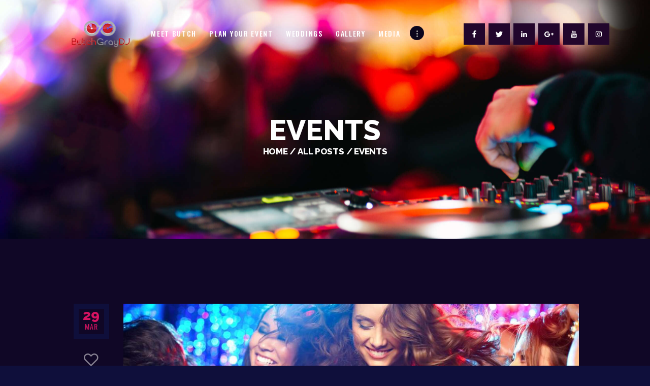

--- FILE ---
content_type: text/html; charset=UTF-8
request_url: https://butchgraydj.com/category/events/
body_size: 54544
content:
<!DOCTYPE html>
<html lang="en" class="no-js scheme_dark">
<head>
			<meta charset="UTF-8">
		<meta name="viewport" content="width=device-width, initial-scale=1, maximum-scale=1">
		<meta name="format-detection" content="telephone=no">
		<link rel="profile" href="//gmpg.org/xfn/11">
		<link rel="pingback" href="https://butchgraydj.com/xmlrpc.php">
		<meta name='robots' content='index, follow, max-image-preview:large, max-snippet:-1, max-video-preview:-1' />

	<!-- This site is optimized with the Yoast SEO plugin v21.8.1 - https://yoast.com/wordpress/plugins/seo/ -->
	<title>Events Archives - Butch Gray DJ</title>
	<link rel="canonical" href="https://butchgraydj.com/category/events/" />
	<meta property="og:locale" content="en_US" />
	<meta property="og:type" content="article" />
	<meta property="og:title" content="Events Archives - Butch Gray DJ" />
	<meta property="og:url" content="https://butchgraydj.com/category/events/" />
	<meta property="og:site_name" content="Butch Gray DJ" />
	<meta name="twitter:card" content="summary_large_image" />
	<!-- / Yoast SEO plugin. -->


<link rel='dns-prefetch' href='//fonts.googleapis.com' />
<link rel="alternate" type="application/rss+xml" title="Butch Gray DJ &raquo; Feed" href="https://butchgraydj.com/feed/" />
<link rel="alternate" type="application/rss+xml" title="Butch Gray DJ &raquo; Comments Feed" href="https://butchgraydj.com/comments/feed/" />
<link rel="alternate" type="text/calendar" title="Butch Gray DJ &raquo; iCal Feed" href="https://butchgraydj.com/events/?ical=1" />
<link rel="alternate" type="application/rss+xml" title="Butch Gray DJ &raquo; Events Category Feed" href="https://butchgraydj.com/category/events/feed/" />
<script type="text/javascript">
window._wpemojiSettings = {"baseUrl":"https:\/\/s.w.org\/images\/core\/emoji\/14.0.0\/72x72\/","ext":".png","svgUrl":"https:\/\/s.w.org\/images\/core\/emoji\/14.0.0\/svg\/","svgExt":".svg","source":{"concatemoji":"https:\/\/butchgraydj.com\/wp-includes\/js\/wp-emoji-release.min.js?ver=6.2.8"}};
/*! This file is auto-generated */
!function(e,a,t){var n,r,o,i=a.createElement("canvas"),p=i.getContext&&i.getContext("2d");function s(e,t){p.clearRect(0,0,i.width,i.height),p.fillText(e,0,0);e=i.toDataURL();return p.clearRect(0,0,i.width,i.height),p.fillText(t,0,0),e===i.toDataURL()}function c(e){var t=a.createElement("script");t.src=e,t.defer=t.type="text/javascript",a.getElementsByTagName("head")[0].appendChild(t)}for(o=Array("flag","emoji"),t.supports={everything:!0,everythingExceptFlag:!0},r=0;r<o.length;r++)t.supports[o[r]]=function(e){if(p&&p.fillText)switch(p.textBaseline="top",p.font="600 32px Arial",e){case"flag":return s("\ud83c\udff3\ufe0f\u200d\u26a7\ufe0f","\ud83c\udff3\ufe0f\u200b\u26a7\ufe0f")?!1:!s("\ud83c\uddfa\ud83c\uddf3","\ud83c\uddfa\u200b\ud83c\uddf3")&&!s("\ud83c\udff4\udb40\udc67\udb40\udc62\udb40\udc65\udb40\udc6e\udb40\udc67\udb40\udc7f","\ud83c\udff4\u200b\udb40\udc67\u200b\udb40\udc62\u200b\udb40\udc65\u200b\udb40\udc6e\u200b\udb40\udc67\u200b\udb40\udc7f");case"emoji":return!s("\ud83e\udef1\ud83c\udffb\u200d\ud83e\udef2\ud83c\udfff","\ud83e\udef1\ud83c\udffb\u200b\ud83e\udef2\ud83c\udfff")}return!1}(o[r]),t.supports.everything=t.supports.everything&&t.supports[o[r]],"flag"!==o[r]&&(t.supports.everythingExceptFlag=t.supports.everythingExceptFlag&&t.supports[o[r]]);t.supports.everythingExceptFlag=t.supports.everythingExceptFlag&&!t.supports.flag,t.DOMReady=!1,t.readyCallback=function(){t.DOMReady=!0},t.supports.everything||(n=function(){t.readyCallback()},a.addEventListener?(a.addEventListener("DOMContentLoaded",n,!1),e.addEventListener("load",n,!1)):(e.attachEvent("onload",n),a.attachEvent("onreadystatechange",function(){"complete"===a.readyState&&t.readyCallback()})),(e=t.source||{}).concatemoji?c(e.concatemoji):e.wpemoji&&e.twemoji&&(c(e.twemoji),c(e.wpemoji)))}(window,document,window._wpemojiSettings);
</script>
<style type="text/css">
img.wp-smiley,
img.emoji {
	display: inline !important;
	border: none !important;
	box-shadow: none !important;
	height: 1em !important;
	width: 1em !important;
	margin: 0 0.07em !important;
	vertical-align: -0.1em !important;
	background: none !important;
	padding: 0 !important;
}
</style>
	<link property="stylesheet" rel='stylesheet' id='vc_extensions_cqbundle_adminicon-css' href='https://butchgraydj.com/wp-content/plugins/vc-extensions-bundle/css/admin_icon.css?ver=6.2.8' type='text/css' media='all' />
<link property="stylesheet" rel='stylesheet' id='sbi_styles-css' href='https://butchgraydj.com/wp-content/plugins/instagram-feed/css/sbi-styles.min.css?ver=6.10.0' type='text/css' media='all' />
<link property="stylesheet" rel='stylesheet' id='wp-block-library-css' href='https://butchgraydj.com/wp-includes/css/dist/block-library/style.min.css?ver=6.2.8' type='text/css' media='all' />
<link property="stylesheet" rel='stylesheet' id='classic-theme-styles-css' href='https://butchgraydj.com/wp-includes/css/classic-themes.min.css?ver=6.2.8' type='text/css' media='all' />
<style id='global-styles-inline-css' type='text/css'>
body{--wp--preset--color--black: #000000;--wp--preset--color--cyan-bluish-gray: #abb8c3;--wp--preset--color--white: #ffffff;--wp--preset--color--pale-pink: #f78da7;--wp--preset--color--vivid-red: #cf2e2e;--wp--preset--color--luminous-vivid-orange: #ff6900;--wp--preset--color--luminous-vivid-amber: #fcb900;--wp--preset--color--light-green-cyan: #7bdcb5;--wp--preset--color--vivid-green-cyan: #00d084;--wp--preset--color--pale-cyan-blue: #8ed1fc;--wp--preset--color--vivid-cyan-blue: #0693e3;--wp--preset--color--vivid-purple: #9b51e0;--wp--preset--gradient--vivid-cyan-blue-to-vivid-purple: linear-gradient(135deg,rgba(6,147,227,1) 0%,rgb(155,81,224) 100%);--wp--preset--gradient--light-green-cyan-to-vivid-green-cyan: linear-gradient(135deg,rgb(122,220,180) 0%,rgb(0,208,130) 100%);--wp--preset--gradient--luminous-vivid-amber-to-luminous-vivid-orange: linear-gradient(135deg,rgba(252,185,0,1) 0%,rgba(255,105,0,1) 100%);--wp--preset--gradient--luminous-vivid-orange-to-vivid-red: linear-gradient(135deg,rgba(255,105,0,1) 0%,rgb(207,46,46) 100%);--wp--preset--gradient--very-light-gray-to-cyan-bluish-gray: linear-gradient(135deg,rgb(238,238,238) 0%,rgb(169,184,195) 100%);--wp--preset--gradient--cool-to-warm-spectrum: linear-gradient(135deg,rgb(74,234,220) 0%,rgb(151,120,209) 20%,rgb(207,42,186) 40%,rgb(238,44,130) 60%,rgb(251,105,98) 80%,rgb(254,248,76) 100%);--wp--preset--gradient--blush-light-purple: linear-gradient(135deg,rgb(255,206,236) 0%,rgb(152,150,240) 100%);--wp--preset--gradient--blush-bordeaux: linear-gradient(135deg,rgb(254,205,165) 0%,rgb(254,45,45) 50%,rgb(107,0,62) 100%);--wp--preset--gradient--luminous-dusk: linear-gradient(135deg,rgb(255,203,112) 0%,rgb(199,81,192) 50%,rgb(65,88,208) 100%);--wp--preset--gradient--pale-ocean: linear-gradient(135deg,rgb(255,245,203) 0%,rgb(182,227,212) 50%,rgb(51,167,181) 100%);--wp--preset--gradient--electric-grass: linear-gradient(135deg,rgb(202,248,128) 0%,rgb(113,206,126) 100%);--wp--preset--gradient--midnight: linear-gradient(135deg,rgb(2,3,129) 0%,rgb(40,116,252) 100%);--wp--preset--duotone--dark-grayscale: url('#wp-duotone-dark-grayscale');--wp--preset--duotone--grayscale: url('#wp-duotone-grayscale');--wp--preset--duotone--purple-yellow: url('#wp-duotone-purple-yellow');--wp--preset--duotone--blue-red: url('#wp-duotone-blue-red');--wp--preset--duotone--midnight: url('#wp-duotone-midnight');--wp--preset--duotone--magenta-yellow: url('#wp-duotone-magenta-yellow');--wp--preset--duotone--purple-green: url('#wp-duotone-purple-green');--wp--preset--duotone--blue-orange: url('#wp-duotone-blue-orange');--wp--preset--font-size--small: 13px;--wp--preset--font-size--medium: 20px;--wp--preset--font-size--large: 36px;--wp--preset--font-size--x-large: 42px;--wp--preset--spacing--20: 0.44rem;--wp--preset--spacing--30: 0.67rem;--wp--preset--spacing--40: 1rem;--wp--preset--spacing--50: 1.5rem;--wp--preset--spacing--60: 2.25rem;--wp--preset--spacing--70: 3.38rem;--wp--preset--spacing--80: 5.06rem;--wp--preset--shadow--natural: 6px 6px 9px rgba(0, 0, 0, 0.2);--wp--preset--shadow--deep: 12px 12px 50px rgba(0, 0, 0, 0.4);--wp--preset--shadow--sharp: 6px 6px 0px rgba(0, 0, 0, 0.2);--wp--preset--shadow--outlined: 6px 6px 0px -3px rgba(255, 255, 255, 1), 6px 6px rgba(0, 0, 0, 1);--wp--preset--shadow--crisp: 6px 6px 0px rgba(0, 0, 0, 1);}:where(.is-layout-flex){gap: 0.5em;}body .is-layout-flow > .alignleft{float: left;margin-inline-start: 0;margin-inline-end: 2em;}body .is-layout-flow > .alignright{float: right;margin-inline-start: 2em;margin-inline-end: 0;}body .is-layout-flow > .aligncenter{margin-left: auto !important;margin-right: auto !important;}body .is-layout-constrained > .alignleft{float: left;margin-inline-start: 0;margin-inline-end: 2em;}body .is-layout-constrained > .alignright{float: right;margin-inline-start: 2em;margin-inline-end: 0;}body .is-layout-constrained > .aligncenter{margin-left: auto !important;margin-right: auto !important;}body .is-layout-constrained > :where(:not(.alignleft):not(.alignright):not(.alignfull)){max-width: var(--wp--style--global--content-size);margin-left: auto !important;margin-right: auto !important;}body .is-layout-constrained > .alignwide{max-width: var(--wp--style--global--wide-size);}body .is-layout-flex{display: flex;}body .is-layout-flex{flex-wrap: wrap;align-items: center;}body .is-layout-flex > *{margin: 0;}:where(.wp-block-columns.is-layout-flex){gap: 2em;}.has-black-color{color: var(--wp--preset--color--black) !important;}.has-cyan-bluish-gray-color{color: var(--wp--preset--color--cyan-bluish-gray) !important;}.has-white-color{color: var(--wp--preset--color--white) !important;}.has-pale-pink-color{color: var(--wp--preset--color--pale-pink) !important;}.has-vivid-red-color{color: var(--wp--preset--color--vivid-red) !important;}.has-luminous-vivid-orange-color{color: var(--wp--preset--color--luminous-vivid-orange) !important;}.has-luminous-vivid-amber-color{color: var(--wp--preset--color--luminous-vivid-amber) !important;}.has-light-green-cyan-color{color: var(--wp--preset--color--light-green-cyan) !important;}.has-vivid-green-cyan-color{color: var(--wp--preset--color--vivid-green-cyan) !important;}.has-pale-cyan-blue-color{color: var(--wp--preset--color--pale-cyan-blue) !important;}.has-vivid-cyan-blue-color{color: var(--wp--preset--color--vivid-cyan-blue) !important;}.has-vivid-purple-color{color: var(--wp--preset--color--vivid-purple) !important;}.has-black-background-color{background-color: var(--wp--preset--color--black) !important;}.has-cyan-bluish-gray-background-color{background-color: var(--wp--preset--color--cyan-bluish-gray) !important;}.has-white-background-color{background-color: var(--wp--preset--color--white) !important;}.has-pale-pink-background-color{background-color: var(--wp--preset--color--pale-pink) !important;}.has-vivid-red-background-color{background-color: var(--wp--preset--color--vivid-red) !important;}.has-luminous-vivid-orange-background-color{background-color: var(--wp--preset--color--luminous-vivid-orange) !important;}.has-luminous-vivid-amber-background-color{background-color: var(--wp--preset--color--luminous-vivid-amber) !important;}.has-light-green-cyan-background-color{background-color: var(--wp--preset--color--light-green-cyan) !important;}.has-vivid-green-cyan-background-color{background-color: var(--wp--preset--color--vivid-green-cyan) !important;}.has-pale-cyan-blue-background-color{background-color: var(--wp--preset--color--pale-cyan-blue) !important;}.has-vivid-cyan-blue-background-color{background-color: var(--wp--preset--color--vivid-cyan-blue) !important;}.has-vivid-purple-background-color{background-color: var(--wp--preset--color--vivid-purple) !important;}.has-black-border-color{border-color: var(--wp--preset--color--black) !important;}.has-cyan-bluish-gray-border-color{border-color: var(--wp--preset--color--cyan-bluish-gray) !important;}.has-white-border-color{border-color: var(--wp--preset--color--white) !important;}.has-pale-pink-border-color{border-color: var(--wp--preset--color--pale-pink) !important;}.has-vivid-red-border-color{border-color: var(--wp--preset--color--vivid-red) !important;}.has-luminous-vivid-orange-border-color{border-color: var(--wp--preset--color--luminous-vivid-orange) !important;}.has-luminous-vivid-amber-border-color{border-color: var(--wp--preset--color--luminous-vivid-amber) !important;}.has-light-green-cyan-border-color{border-color: var(--wp--preset--color--light-green-cyan) !important;}.has-vivid-green-cyan-border-color{border-color: var(--wp--preset--color--vivid-green-cyan) !important;}.has-pale-cyan-blue-border-color{border-color: var(--wp--preset--color--pale-cyan-blue) !important;}.has-vivid-cyan-blue-border-color{border-color: var(--wp--preset--color--vivid-cyan-blue) !important;}.has-vivid-purple-border-color{border-color: var(--wp--preset--color--vivid-purple) !important;}.has-vivid-cyan-blue-to-vivid-purple-gradient-background{background: var(--wp--preset--gradient--vivid-cyan-blue-to-vivid-purple) !important;}.has-light-green-cyan-to-vivid-green-cyan-gradient-background{background: var(--wp--preset--gradient--light-green-cyan-to-vivid-green-cyan) !important;}.has-luminous-vivid-amber-to-luminous-vivid-orange-gradient-background{background: var(--wp--preset--gradient--luminous-vivid-amber-to-luminous-vivid-orange) !important;}.has-luminous-vivid-orange-to-vivid-red-gradient-background{background: var(--wp--preset--gradient--luminous-vivid-orange-to-vivid-red) !important;}.has-very-light-gray-to-cyan-bluish-gray-gradient-background{background: var(--wp--preset--gradient--very-light-gray-to-cyan-bluish-gray) !important;}.has-cool-to-warm-spectrum-gradient-background{background: var(--wp--preset--gradient--cool-to-warm-spectrum) !important;}.has-blush-light-purple-gradient-background{background: var(--wp--preset--gradient--blush-light-purple) !important;}.has-blush-bordeaux-gradient-background{background: var(--wp--preset--gradient--blush-bordeaux) !important;}.has-luminous-dusk-gradient-background{background: var(--wp--preset--gradient--luminous-dusk) !important;}.has-pale-ocean-gradient-background{background: var(--wp--preset--gradient--pale-ocean) !important;}.has-electric-grass-gradient-background{background: var(--wp--preset--gradient--electric-grass) !important;}.has-midnight-gradient-background{background: var(--wp--preset--gradient--midnight) !important;}.has-small-font-size{font-size: var(--wp--preset--font-size--small) !important;}.has-medium-font-size{font-size: var(--wp--preset--font-size--medium) !important;}.has-large-font-size{font-size: var(--wp--preset--font-size--large) !important;}.has-x-large-font-size{font-size: var(--wp--preset--font-size--x-large) !important;}
.wp-block-navigation a:where(:not(.wp-element-button)){color: inherit;}
:where(.wp-block-columns.is-layout-flex){gap: 2em;}
.wp-block-pullquote{font-size: 1.5em;line-height: 1.6;}
</style>
<link property="stylesheet" rel='stylesheet' id='esg-plugin-settings-css' href='https://butchgraydj.com/wp-content/plugins/essential-grid/public/assets/css/settings.css?ver=3.0.16' type='text/css' media='all' />
<link property="stylesheet" rel='stylesheet' id='tp-fontello-css' href='https://butchgraydj.com/wp-content/plugins/essential-grid/public/assets/font/fontello/css/fontello.css?ver=3.0.16' type='text/css' media='all' />
<link property="stylesheet" rel='stylesheet' id='trx_addons-debug-css' href='https://butchgraydj.com/wp-content/plugins/trx_addons/css/trx_addons.debug.css' type='text/css' media='all' />
<link property="stylesheet" rel='stylesheet' id='trx_addons-editor-css' href='https://butchgraydj.com/wp-content/plugins/trx_addons/components/editor/css/trx_addons.editor.css' type='text/css' media='all' />
<link property="stylesheet" rel='stylesheet' id='trx_addons-sc-css' href='https://butchgraydj.com/wp-content/plugins/trx_addons/components/shortcodes/shortcodes.css' type='text/css' media='all' />
<link property="stylesheet" rel='stylesheet' id='trx_addons-icons-css' href='https://butchgraydj.com/wp-content/plugins/trx_addons/css/font-icons/css/trx_addons_icons-embedded.css?ver=6.2.8' type='text/css' media='all' />
<link property="stylesheet" rel='stylesheet' id='swiperslider-css' href='https://butchgraydj.com/wp-content/plugins/trx_addons/js/swiper/swiper.min.css' type='text/css' media='all' />
<link property="stylesheet" rel='stylesheet' id='magnific-popup-css' href='https://butchgraydj.com/wp-content/plugins/trx_addons/js/magnific/magnific-popup.min.css' type='text/css' media='all' />
<link property="stylesheet" rel='stylesheet' id='trx_addons-css' href='https://butchgraydj.com/wp-content/plugins/trx_addons/css/trx_addons.front.css' type='text/css' media='all' />
<link property="stylesheet" rel='stylesheet' id='trx_addons-hovers-css' href='https://butchgraydj.com/wp-content/plugins/trx_addons/css/trx_addons.hovers.css' type='text/css' media='all' />
<link property="stylesheet" rel='stylesheet' id='trx_addons-animation-css' href='https://butchgraydj.com/wp-content/plugins/trx_addons/css/trx_addons.animation.css?ver=6.2.8' type='text/css' media='all' />
<link property="stylesheet" rel='stylesheet' id='trx_socials-icons-css' href='https://butchgraydj.com/wp-content/plugins/trx_socials/assets/css/font_icons/css/trx_socials_icons.css' type='text/css' media='all' />
<link property="stylesheet" rel='stylesheet' id='trx_socials-widget_instagram-css' href='https://butchgraydj.com/wp-content/plugins/trx_socials/widgets/instagram/instagram.css' type='text/css' media='all' />
<link property="stylesheet" rel='stylesheet' id='woocommerce-layout-css' href='https://butchgraydj.com/wp-content/plugins/woocommerce/assets/css/woocommerce-layout.css?ver=8.2.4' type='text/css' media='all' />
<link property="stylesheet" rel='stylesheet' id='woocommerce-smallscreen-css' href='https://butchgraydj.com/wp-content/plugins/woocommerce/assets/css/woocommerce-smallscreen.css?ver=8.2.4' type='text/css' media='only screen and (max-width: 768px)' />
<link property="stylesheet" rel='stylesheet' id='woocommerce-general-css' href='https://butchgraydj.com/wp-content/plugins/woocommerce/assets/css/woocommerce.css?ver=8.2.4' type='text/css' media='all' />
<style id='woocommerce-inline-inline-css' type='text/css'>
.woocommerce form .form-row .required { visibility: visible; }
</style>
<link property="stylesheet" rel='stylesheet' id='wp-review-slider-pro-public_combine-css' href='https://butchgraydj.com/wp-content/plugins/wp-google-places-review-slider/public/css/wprev-public_combine.css?ver=17.7' type='text/css' media='all' />
<link property="stylesheet" rel='stylesheet' id='parent-style-css' href='https://butchgraydj.com/wp-content/themes/dj-rainflow/style.css?ver=6.2.8' type='text/css' media='all' />
<link property="stylesheet" rel='stylesheet' id='trx_addons-cpt_layouts-css' href='https://butchgraydj.com/wp-content/plugins/trx_addons/components/cpt/layouts/layouts.css' type='text/css' media='all' />
<link property="stylesheet" rel='stylesheet' id='trx_addons-sc_layouts_logo-css' href='https://butchgraydj.com/wp-content/plugins/trx_addons/components/cpt/layouts/shortcodes/logo/logo.css' type='text/css' media='all' />
<link property="stylesheet" rel='stylesheet' id='trx_addons-sc_layouts_search-css' href='https://butchgraydj.com/wp-content/plugins/trx_addons/components/cpt/layouts/shortcodes/search/search.css' type='text/css' media='all' />
<link property="stylesheet" rel='stylesheet' id='trx_addons-sc_layouts_cart-css' href='https://butchgraydj.com/wp-content/plugins/trx_addons/components/cpt/layouts/shortcodes/cart/cart.css' type='text/css' media='all' />
<link property="stylesheet" rel='stylesheet' id='trx_addons-sc_layouts_menu-css' href='https://butchgraydj.com/wp-content/plugins/trx_addons/components/cpt/layouts/shortcodes/menu/menu.css' type='text/css' media='all' />
<link property="stylesheet" rel='stylesheet' id='trx_addons-sc_layouts_title-css' href='https://butchgraydj.com/wp-content/plugins/trx_addons/components/cpt/layouts/shortcodes/title/title.css' type='text/css' media='all' />
<link property="stylesheet" rel='stylesheet' id='trx_addons-sc_layouts_featured-css' href='https://butchgraydj.com/wp-content/plugins/trx_addons/components/cpt/layouts/shortcodes/featured/featured.css' type='text/css' media='all' />
<link property="stylesheet" rel='stylesheet' id='trx_addons-sc_layouts_currency-css' href='https://butchgraydj.com/wp-content/plugins/trx_addons/components/cpt/layouts/shortcodes/currency/currency.css' type='text/css' media='all' />
<link property="stylesheet" rel='stylesheet' id='trx_addons-sc_layouts_language-css' href='https://butchgraydj.com/wp-content/plugins/trx_addons/components/cpt/layouts/shortcodes/language/language.css' type='text/css' media='all' />
<link property="stylesheet" rel='stylesheet' id='trx_addons-cpt_services-css' href='https://butchgraydj.com/wp-content/plugins/trx_addons/components/cpt/services/services.css' type='text/css' media='all' />
<link property="stylesheet" rel='stylesheet' id='trx_addons-cpt_testimonials-css' href='https://butchgraydj.com/wp-content/plugins/trx_addons/components/cpt/testimonials/testimonials.css' type='text/css' media='all' />
<link property="stylesheet" rel='stylesheet' id='trx_addons-events-css' href='https://butchgraydj.com/wp-content/plugins/trx_addons/components/api/the-events-calendar/the-events-calendar.css' type='text/css' media='all' />
<link property="stylesheet" rel='stylesheet' id='trx_addons-js_composer-css' href='https://butchgraydj.com/wp-content/plugins/trx_addons/components/api/js_composer/js_composer.css' type='text/css' media='all' />
<link property="stylesheet" rel='stylesheet' id='trx_addons-sc_blogger-css' href='https://butchgraydj.com/wp-content/plugins/trx_addons/components/shortcodes/blogger/blogger.css' type='text/css' media='all' />
<link property="stylesheet" rel='stylesheet' id='trx_addons-sc_button-css' href='https://butchgraydj.com/wp-content/plugins/trx_addons/components/shortcodes/button/button.css' type='text/css' media='all' />
<link property="stylesheet" rel='stylesheet' id='trx_addons-sc_content-css' href='https://butchgraydj.com/wp-content/plugins/trx_addons/components/shortcodes/content/content.css' type='text/css' media='all' />
<link property="stylesheet" rel='stylesheet' id='trx_addons-sc_countdown-css' href='https://butchgraydj.com/wp-content/plugins/trx_addons/components/shortcodes/countdown/countdown.css' type='text/css' media='all' />
<link property="stylesheet" rel='stylesheet' id='trx_addons-sc_form-css' href='https://butchgraydj.com/wp-content/plugins/trx_addons/components/shortcodes/form/form.css' type='text/css' media='all' />
<link property="stylesheet" rel='stylesheet' id='trx_addons-sc_googlemap-css' href='https://butchgraydj.com/wp-content/plugins/trx_addons/components/shortcodes/googlemap/googlemap.css' type='text/css' media='all' />
<link property="stylesheet" rel='stylesheet' id='trx_addons-sc_price-css' href='https://butchgraydj.com/wp-content/plugins/trx_addons/components/shortcodes/price/price.css' type='text/css' media='all' />
<link property="stylesheet" rel='stylesheet' id='trx_addons-sc_promo-css' href='https://butchgraydj.com/wp-content/plugins/trx_addons/components/shortcodes/promo/promo.css' type='text/css' media='all' />
<link property="stylesheet" rel='stylesheet' id='trx_addons-sc_socials-css' href='https://butchgraydj.com/wp-content/plugins/trx_addons/components/shortcodes/socials/socials.css' type='text/css' media='all' />
<link property="stylesheet" rel='stylesheet' id='trx_addons-sc_table-css' href='https://butchgraydj.com/wp-content/plugins/trx_addons/components/shortcodes/table/table.css' type='text/css' media='all' />
<link property="stylesheet" rel='stylesheet' id='trx_addons-sc_title-css' href='https://butchgraydj.com/wp-content/plugins/trx_addons/components/shortcodes/title/title.css' type='text/css' media='all' />
<link property="stylesheet" rel='stylesheet' id='trx_addons-widget_audio-css' href='https://butchgraydj.com/wp-content/plugins/trx_addons/components/widgets/audio/audio.css' type='text/css' media='all' />
<link property="stylesheet" rel='stylesheet' id='trx_addons-widget_contacts-css' href='https://butchgraydj.com/wp-content/plugins/trx_addons/components/widgets/contacts/contacts.css' type='text/css' media='all' />
<link property="stylesheet" rel='stylesheet' id='trx_addons-widget_slider-css' href='https://butchgraydj.com/wp-content/plugins/trx_addons/components/widgets/slider/slider.css' type='text/css' media='all' />
<link property="stylesheet" rel='stylesheet' id='trx_addons-widget_socials-css' href='https://butchgraydj.com/wp-content/plugins/trx_addons/components/widgets/socials/socials.css' type='text/css' media='all' />
<link property="stylesheet" rel='stylesheet' id='trx_addons-widget_video-css' href='https://butchgraydj.com/wp-content/plugins/trx_addons/components/widgets/video/video.css' type='text/css' media='all' />
<link property="stylesheet" rel='stylesheet' id='trx_addons-woocommerce-css' href='https://butchgraydj.com/wp-content/plugins/trx_addons/components/api/woocommerce/woocommerce.css' type='text/css' media='all' />
<link property="stylesheet" rel='stylesheet' id='wpgdprc-front-css-css' href='https://butchgraydj.com/wp-content/plugins/wp-gdpr-compliance/Assets/css/front.css?ver=1706522352' type='text/css' media='all' />
<style id='wpgdprc-front-css-inline-css' type='text/css'>
:root{--wp-gdpr--bar--background-color: #000000;--wp-gdpr--bar--color: #ffffff;--wp-gdpr--button--background-color: #000000;--wp-gdpr--button--background-color--darken: #000000;--wp-gdpr--button--color: #ffffff;}
</style>
<link property="stylesheet" rel='stylesheet' id='dj-rainflow-font-google_fonts-css' href='https://fonts.googleapis.com/css?family=Raleway%3A200%2C300%2C500%2C500i%2C800%2C900%7COswald%3A400%2C500%2C600%2C700&#038;subset=latin%2Clatin-ext&#038;ver=6.2.8' type='text/css' media='all' />
<link property="stylesheet" rel='stylesheet' id='fontello-icons-css' href='https://butchgraydj.com/wp-content/themes/dj-rainflow/css/font-icons/css/fontello-embedded.css?ver=6.2.8' type='text/css' media='all' />
<link property="stylesheet" rel='stylesheet' id='dj-rainflow-main-css' href='https://butchgraydj.com/wp-content/themes/dj-rainflow/style.css' type='text/css' media='all' />
<style id='dj-rainflow-main-inline-css' type='text/css'>
body{font-family:"Raleway",sans-serif;	font-size:17px;	font-weight:500;	font-style:normal;	line-height:1.9;	text-decoration:none;	text-transform:none;	letter-spacing:-0.34px}.wp-block-calendar table{font-family:"Raleway",sans-serif}p,ul,ol,dl,blockquote,address{margin-top:0em;	margin-bottom:1.78em}h1{font-family:"Raleway",sans-serif;	font-size:4.235em;	font-weight:800;	font-style:normal;	line-height:1.06;	text-decoration:none;	text-transform:uppercase;	letter-spacing:0px;	margin-top:1.78em;	margin-bottom:0.5em}h2{font-family:"Raleway",sans-serif;	font-size:3.529em;	font-weight:800;	font-style:normal;	line-height:1.02;	text-decoration:none;	text-transform:uppercase;	letter-spacing:0px;	margin-top:2.2em;	margin-bottom:0.48em}h3{font-family:"Raleway",sans-serif;	font-size:2.824em;	font-weight:800;	font-style:normal;	line-height:1.08;	text-decoration:none;	text-transform:uppercase;	letter-spacing:0px;	margin-top:2.76em;	margin-bottom:0.58em}h4{font-family:"Raleway",sans-serif;	font-size:1.765em;	font-weight:800;	font-style:normal;	line-height:1.17;	text-decoration:none;	text-transform:uppercase;	letter-spacing:0px;	margin-top:4.45em;	margin-bottom:0.77em}h5{font-family:"Raleway",sans-serif;	font-size:1.412em;	font-weight:800;	font-style:normal;	line-height:1.25;	text-decoration:none;	text-transform:uppercase;	letter-spacing:0px;	margin-top:5.6em;	margin-bottom:0.8em}h6{font-family:"Raleway",sans-serif;	font-size:1.059em;	font-weight:800;	font-style:normal;	line-height:1.67;	text-decoration:none;	text-transform:uppercase;	letter-spacing:-0.4px;	margin-top:7.3em;	margin-bottom:0.8em}#tribe-bar-form input[type=text],.select2-container .select2-selection,input[type="text"],input[type="number"],input[type="email"],input[type="tel"],input[type="search"],input[type="password"],textarea,textarea.wp-editor-area,.select_container,select,.select_container select{font-family:"Oswald",sans-serif;	font-size:14px;	font-weight:500;	font-style:normal;	line-height:normal;	text-decoration:none;	text-transform:uppercase;	letter-spacing:1.45px}button,.wp-block-button .wp-block-button__link,input[type="button"],input[type="reset"],input[type="submit"],.theme_button,.gallery_preview_show .post_readmore,.post_item .more-link,div.esg-filter-wrapper .esg-filterbutton>span,.dj_rainflow_tabs .dj_rainflow_tabs_titles li a{font-family:"Oswald",sans-serif;	font-size:14px;	font-weight:500;	font-style:normal;	line-height:normal;	text-decoration:none;	text-transform:uppercase;	letter-spacing:1.45px}.top_panel .slider_engine_revo .slide_title{font-family:"Raleway",sans-serif}.post_meta{font-size:14px;	font-weight:500;	font-style:normal;	line-height:1.5em;	text-decoration:none;	text-transform:none;	letter-spacing:0.6px;	margin-top:0.4em}.search_wrap .search_results .post_meta_item,.search_wrap .search_results .post_counters_item{font-family:"Raleway",sans-serif}.logo_text{font-family:"Raleway",sans-serif;	font-size:1.8em;	font-weight:800;	font-style:normal;	line-height:1.25em;	text-decoration:none;	text-transform:uppercase;	letter-spacing:0px}.logo_footer_text{font-family:"Raleway",sans-serif}.menu_main_nav_area{font-size:14px;	line-height:19px}.menu_main_nav>li,.menu_main_nav>li>a{font-family:"Oswald",sans-serif;	font-weight:500;	font-style:normal;	text-decoration:none;	text-transform:uppercase;	letter-spacing:1.7px}.menu_main_nav>li ul,.menu_main_nav>li ul>li,.menu_main_nav>li ul>li>a{font-family:"Oswald",sans-serif;	font-size:14px;	font-weight:500;	font-style:normal;	line-height:19px;	text-decoration:none;	text-transform:uppercase;	letter-spacing:1.7px}.menu_mobile .menu_mobile_nav_area>ul>li,.menu_mobile .menu_mobile_nav_area>ul>li>a{font-family:"Oswald",sans-serif}.menu_mobile .menu_mobile_nav_area>ul>li li,.menu_mobile .menu_mobile_nav_area>ul>li li>a{font-family:"Oswald",sans-serif}.sc_layouts_row input[type="text"]{font-family:"Oswald",sans-serif;	font-size:14px;	font-weight:500;	font-style:normal;	line-height:19px}.sc_layouts_row{font-size:14px;	line-height:19px}.sc_layouts_row .sc_layouts_item_details_line2,.sc_layouts_row .sc_layouts_item_details_line1{font-weight:500;	font-style:normal;	text-decoration:none;	text-transform:uppercase;	letter-spacing:1.7px}.sc_layouts_row .sc_layouts_iconed_text{font-family:"Oswald",sans-serif}.sc_layouts_row .sc_button{font-family:"Oswald",sans-serif;	font-size:14px;	font-weight:500;	font-style:normal;	line-height:normal;	text-decoration:none;	text-transform:uppercase;	letter-spacing:1.45px}.sc_layouts_menu_nav>li,.sc_layouts_menu_nav>li>a{font-family:"Oswald",sans-serif;	font-weight:500;	font-style:normal;	text-decoration:none;	text-transform:uppercase;	letter-spacing:1.7px}.sc_layouts_menu_popup .sc_layouts_menu_nav>li,.sc_layouts_menu_popup .sc_layouts_menu_nav>li>a,.sc_layouts_menu_nav>li ul,.sc_layouts_menu_nav>li ul>li,.sc_layouts_menu_nav>li ul>li>a{font-family:"Oswald",sans-serif;	font-size:14px;	font-weight:500;	font-style:normal;	line-height:19px;	text-decoration:none;	text-transform:uppercase;	letter-spacing:1.7px}.post_item>.post-conters .post_date .post-date{font-family:"Raleway",sans-serif}.widget_area .post_item .post_info,.widget .post_item .post_info,.post_item>.post-conters .post_date .post-day,.post_item>.post-conters .post_counters_item .post_counters_number,.sc_blogger .post_meta,.comments_list_wrap .comment_reply,.post_item_single .post_content>.post_meta_single,div.esg-pagination .esg-pagination-button,.woocommerce nav.woocommerce-pagination ul li a,.woocommerce nav.woocommerce-pagination ul li span.current,.page_links>span:not(.page_links_title),.page_links>a,.comments_pagination .page-numbers,.nav-links .page-numbers,ol>li,ul[class*="trx_addons_list"]>li,ul>li:not(.comment),blockquote>a,blockquote>p>a,blockquote>cite,blockquote>p>cite{font-family:"Oswald",sans-serif}.sc_skills_pie.sc_skills_compact_off .sc_skills_item_title,.sc_dishes_compact .sc_services_item_title,.sc_services_iconed .sc_services_item_title{font-family:"Raleway",sans-serif}.toc_menu_item .toc_menu_description,.sc_recent_news .post_item .post_footer .post_counters .post_counters_item,.sc_item_subtitle.sc_item_title_style_shadow,.sc_icons_item_title,.sc_price_item_title,.sc_price_item_price,.sc_courses_default .sc_courses_item_price,.sc_courses_default .trx_addons_hover_content .trx_addons_hover_links a,.sc_promo_modern .sc_promo_link2 span+span,.sc_skills_counter .sc_skills_total,.sc_skills_pie.sc_skills_compact_off .sc_skills_total,.slider_swiper .slide_info.slide_info_large .slide_title,.slider_style_modern .slider_controls_label span + span,.slider_pagination_wrap,.sc_slider_controller_info{font-family:"Raleway",sans-serif}.sc_item_subtitle,.sc_recent_news .post_item .post_meta,.sc_action_item_description,.sc_price_item_description,.sc_price_item_details,.sc_courses_default .sc_courses_item_date,.courses_single .courses_page_meta,.sc_promo_modern .sc_promo_link2 span,.sc_skills_counter .sc_skills_item_title,.slider_style_modern .slider_controls_label span,.slider_titles_outside_wrap .slide_cats,.slider_titles_outside_wrap .slide_subtitle,.sc_team .sc_team_item_subtitle,.sc_dishes .sc_dishes_item_subtitle,.sc_services .sc_services_item_subtitle,.team_member_page .team_member_brief_info_text,.sc_testimonials_item_author_title,.sc_testimonials_item_content:before{}.sc_button,.sc_button_simple,.sc_form button,.sc_action_item_link,.sc_price_item_link,#btn-buy{font-family:"Oswald",sans-serif;	font-size:14px;	font-weight:500;	font-style:normal;	line-height:normal;	text-decoration:none;	text-transform:uppercase;	letter-spacing:1.45px}.properties_search_form .properties_search_basic,.cars_search_form .cars_search_basic,.sc_slider_controls .slider_controls_wrap>a,.slider_swiper.slider_controls_side .slider_controls_wrap>a,.slider_outer_controls_side .slider_controls_wrap>a,.slider_outer_controls_top .slider_controls_wrap>a,.slider_outer_controls_bottom .slider_controls_wrap>a{-webkit-border-radius:0; -ms-border-radius:0; border-radius:0}.sc_button,.sc_form button,.sc_price_item_link,.sc_action_item_link,.sc_matches_item_pair .sc_matches_item_player .post_featured>img{-webkit-border-radius:0; -ms-border-radius:0; border-radius:0}.trx_addons_scroll_to_top,.socials_wrap .social_item .social_icon,.sc_matches_other .sc_matches_item_logo1 img,.sc_matches_other .sc_matches_item_logo2 img,.sc_points_table .sc_points_table_logo img{-webkit-border-radius:0; -ms-border-radius:0; border-radius:0}.vc_progress_bar.vc_progress_bar_narrow .vc_single_bar .vc_label .vc_label_units{font-family:"Raleway",sans-serif}.sc_events_full .sc_events_date_month,body .vc_row-has-fill .cq-highlight-container .cq-highlight-label,.sc_events_item_month,.sc_testimonials_item_author_title,.sc_price_item_price_after,.vc_progress_bar.vc_progress_bar_narrow .vc_single_bar .vc_label,.mejs-container .mejs-controls .mejs-time *,.format-audio .post_featured .post_audio_author,.trx_addons_audio_player .audio_author,.widget_tag_cloud a,.wp-block-tag-cloud a,.widget_calendar th{font-family:"Oswald",sans-serif}.vc_tta.vc_tta-accordion .vc_tta-panel-title .vc_tta-title-text{font-family:"Raleway",sans-serif}.vc_progress_bar.vc_progress_bar_narrow .vc_single_bar .vc_label .vc_label_units{}.mc4wp-form .mc4wp-form-fields input[type="email"],.mc4wp-form .mc4wp-form-fields input[type="submit"]{-webkit-border-radius:0; -ms-border-radius:0; border-radius:0}.tribe-events-list .tribe-events-list-event-title{font-family:"Raleway",sans-serif}#tribe-events .tribe-events-button,.tribe-events-button,.tribe-events-cal-links a,.tribe-events-sub-nav li a{font-family:"Oswald",sans-serif;	font-size:14px;	font-weight:500;	font-style:normal;	line-height:normal;	text-decoration:none;	text-transform:uppercase;	letter-spacing:1.45px}#tribe-bar-form button,#tribe-bar-form a,.tribe-events-read-more{font-family:"Oswald",sans-serif;	letter-spacing:1.45px}.tribe-events-list .tribe-events-list-separator-month,.tribe-events-calendar thead th,.tribe-events-schedule,.tribe-events-schedule h2{font-family:"Raleway",sans-serif}#tribe-events-content .tribe-events-calendar div[id*="tribe-events-event-"] h3.tribe-events-month-event-title,#tribe-mobile-container .type-tribe_events,.tribe-events-list-widget ol li .tribe-event-title{font-family:"Raleway",sans-serif}.tribe-events-loop .tribe-event-schedule-details,.single-tribe_events #tribe-events-content .tribe-events-event-meta dt,#tribe-mobile-container .type-tribe_events .tribe-event-date-start{}.tribe-common .tribe-common-h7,.tribe-common .tribe-common-h8,.tribe-common .tribe-events-calendar-month__calendar-event-tooltip-title.tribe-common-h7,.tribe-common .tribe-events-calendar-day__event-title.tribe-common-h6,.tribe-common .tribe-events-calendar-list__event .tribe-common-h6,.tribe-common .tribe-events-calendar-month__header-row .tribe-common-b3,#tribe-bar-form label{font-family:"Raleway",sans-serif}.tribe-events .datepicker .datepicker-switch,.tribe-events .datepicker .month,.tribe-events .datepicker .year,.tribe-events .tribe-events-calendar-month__calendar-event-tooltip-datetime,.tribe-common .tribe-common-b2,.tribe-common--breakpoint-medium.tribe-common .tribe-common-form-control-text__input,.tribe-common .tribe-common-form-control-text__input,.tribe-common .tribe-common-b3,.tribe-common .tribe-common-h5,.tribe-common .tribe-events-calendar-list__event .tribe-common-b2,#tribe-bar-form input,#tribe-events-content.tribe-events-month,#tribe-events-content .tribe-events-calendar div[id*="tribe-events-event-"] h3.tribe-events-month-event-title,#tribe-mobile-container .type-tribe_events,.tribe-events-list-widget ol li .tribe-event-title,#tribe-events .tribe-events-content p,.single-tribe_events #tribe-events-content .tribe-events-event-meta dd abbr{font-family:"Raleway",sans-serif}.tribe-events-loop .tribe-event-schedule-details,#tribe-mobile-container .type-tribe_events .tribe-event-date-start{}.tribe-common .tribe-common-c-btn,.tribe-events .tribe-events-c-view-selector__list-item-text,.tribe-common .tribe-common-c-btn-border,.tribe-common a[class*='tribe-common-c-btn-borde'],.tribe-common .tribe-common-h3,.tribe-common .tribe-common-h4,.tribe-common .tribe-common-h8,#tribe-bar-form button,#tribe-bar-form a,.tribe-events-read-more{font-family:"Oswald",sans-serif;	letter-spacing:1.45px}#tribe-bar-form .tribe-bar-submit input[type="submit"],#tribe-bar-form button,#tribe-bar-form a,#tribe-events .tribe-events-button,#tribe-bar-views .tribe-bar-views-list,.tribe-events-button,.tribe-events-cal-links a,.tribe-events-sub-nav li a{-webkit-border-radius:0; -ms-border-radius:0; border-radius:0}.woocommerce div.product .woocommerce-tabs ul.tabs li,.woocommerce.widget_shopping_cart .quantity,.woocommerce .widget_shopping_cart .quantity,.woocommerce-page.widget_shopping_cart .quantity,.woocommerce-page .widget_shopping_cart .quantity,.woocommerce .products ul li,.woocommerce ul.products li,.woocommerce .checkout table.shop_table .product-name .variation,.woocommerce .shop_table.order_details td.product-name .variation{font-family:"Raleway",sans-serif}.woocommerce div.product .product_meta,.price_label,.widget_product_tag_cloud a,.woocommerce .woocommerce-result-count{font-family:"Oswald",sans-serif}.woocommerce ul.products li.product .button,.woocommerce div.product form.cart .button,.woocommerce .woocommerce-message .button,.woocommerce #review_form #respond p.form-submit input[type="submit"],.woocommerce-page #review_form #respond p.form-submit input[type="submit"],.woocommerce table.my_account_orders .order-actions .button,.woocommerce .button,.woocommerce-page .button,.woocommerce a.button,.woocommerce button.button,.woocommerce input.button.woocommerce #respond input#submit,.woocommerce input[type="button"],.woocommerce-page input[type="button"],.woocommerce input[type="submit"],.woocommerce-page input[type="submit"]{font-family:"Oswald",sans-serif;	font-size:14px;	font-weight:500;	font-style:normal;	line-height:normal;	text-decoration:none;	text-transform:uppercase;	letter-spacing:1.45px}.woocommerce ul.products li.product .post_header .post_tags,.woocommerce div.product form.cart .reset_variations,.woocommerce #reviews #comments ol.commentlist li .comment-text p.meta time,.woocommerce-page #reviews #comments ol.commentlist li .comment-text p.meta time{}.woocommerce .button,.woocommerce-page .button,.woocommerce a.button,.woocommerce button.button,.woocommerce input.button.woocommerce #respond input#submit,.woocommerce input[type="button"],.woocommerce-page input[type="button"],.woocommerce input[type="submit"],.woocommerce-page input[type="submit"],.woocommerce .woocommerce-message .button,.woocommerce ul.products li.product .button,.woocommerce div.product form.cart .button,.woocommerce #review_form #respond p.form-submit input[type="submit"],.woocommerce-page #review_form #respond p.form-submit input[type="submit"],.woocommerce table.my_account_orders .order-actions .button,.yith-woocompare-widget a.clear-all,.single-product div.product .woocommerce-tabs .wc-tabs li a,.widget.WOOCS_SELECTOR .woocommerce-currency-switcher-form .chosen-container-single .chosen-single{-webkit-border-radius:0; -ms-border-radius:0; border-radius:0}.woocommerce div.product form.cart div.quantity span.q_inc,.woocommerce-page div.product form.cart div.quantity span.q_inc,.woocommerce .shop_table.cart div.quantity span.q_inc,.woocommerce-page .shop_table.cart div.quantity span.q_inc{-webkit-border-radius:0 0 0 0; -ms-border-radius:0 0 0 0; border-radius:0 0 0 0}.woocommerce div.product form.cart div.quantity span.q_dec,.woocommerce-page div.product form.cart div.quantity span.q_dec,.woocommerce .shop_table.cart div.quantity span.q_dec,.woocommerce-page .shop_table.cart div.quantity span.q_dec{-webkit-border-radius:0 0 0 0; -ms-border-radius:0 0 0 0; border-radius:0 0 0 0}button,input[type="button"],input[type="reset"],input[type="submit"],.theme_button,.post_item .post_item .more-link,.gallery_preview_show .post_readmore,input[type="text"],input[type="number"],input[type="email"],input[type="tel"],input[type="password"],input[type="search"],select,.select_container,textarea,.widget_search .search-field,.woocommerce.widget_product_search .search_field,.widget_display_search #bbp_search,#bbpress-forums #bbp-search-form #bbp_search,.comments_wrap .comments_field input,.comments_wrap .comments_field textarea,.select2-container .select2-choice,.select2-container .select2-selection,.widget_product_tag_cloud a,.widget_tag_cloud a,.wp-block-tag-cloud a{-webkit-border-radius:0; -ms-border-radius:0; border-radius:0}.select_container:before{-webkit-border-radius:0 0 0 0; -ms-border-radius:0 0 0 0; border-radius:0 0 0 0}textarea.wp-editor-area{-webkit-border-radius:0 0 0 0; -ms-border-radius:0 0 0 0; border-radius:0 0 0 0}/* Radius 50% or 0 */.widget li a img{-webkit-border-radius:0; -ms-border-radius:0; border-radius:0}.scheme_default body{background-color:#ffffff}.scheme_default{color:#9b9aa0}.scheme_default h1,.scheme_default h2,.scheme_default h3,.scheme_default h4,.scheme_default h5,.scheme_default h6,.scheme_default h1 a,.scheme_default h2 a,.scheme_default h3 a,.scheme_default h4 a,.scheme_default h5 a,.scheme_default h6 a,.scheme_default li a,.scheme_default [class*="color_style_"] h1 a,.scheme_default [class*="color_style_"] h2 a,.scheme_default [class*="color_style_"] h3 a,.scheme_default [class*="color_style_"] h4 a,.scheme_default [class*="color_style_"] h5 a,.scheme_default [class*="color_style_"] h6 a,.scheme_default [class*="color_style_"] li a{color:#1d1d1d}.scheme_default h1 a:hover,.scheme_default h2 a:hover,.scheme_default h3 a:hover,.scheme_default h4 a:hover,.scheme_default h5 a:hover,.scheme_default h6 a:hover,.scheme_default li a:hover{color:#c72027}.scheme_default .color_style_link2 h1 a:hover,.scheme_default .color_style_link2 h2 a:hover,.scheme_default .color_style_link2 h3 a:hover,.scheme_default .color_style_link2 h4 a:hover,.scheme_default .color_style_link2 h5 a:hover,.scheme_default .color_style_link2 h6 a:hover,.scheme_default .color_style_link2 li a:hover{color:#80d572}.scheme_default .color_style_link3 h1 a:hover,.scheme_default .color_style_link3 h2 a:hover,.scheme_default .color_style_link3 h3 a:hover,.scheme_default .color_style_link3 h4 a:hover,.scheme_default .color_style_link3 h5 a:hover,.scheme_default .color_style_link3 h6 a:hover,.scheme_default .color_style_link3 li a:hover{color:#ddb837}.scheme_default .color_style_dark h1 a:hover,.scheme_default .color_style_dark h2 a:hover,.scheme_default .color_style_dark h3 a:hover,.scheme_default .color_style_dark h4 a:hover,.scheme_default .color_style_dark h5 a:hover,.scheme_default .color_style_dark h6 a:hover,.scheme_default .color_style_dark li a:hover{color:#c72027}.scheme_default code{color:#333333;	background-color:#f3f5f7;	border-color:#e5e5e5}.scheme_default .post_featured .mask{border-color:#c72027}.scheme_default code a{color:#9b9aa0}.scheme_default code a:hover{color:#c72027}.scheme_default a{color:#c72027}.scheme_default .wp-caption a,.scheme_default figcaption a{color:#9b9aa0}.scheme_default a:hover{color:#1d1d1d}.scheme_default .color_style_link2 a{color:#80d572}.scheme_default .color_style_link2 a:hover{color:#8be77c}.scheme_default .color_style_link3 a{color:#ddb837}.scheme_default .color_style_link3 a:hover{color:#eec432}.scheme_default .color_style_dark a{color:#1d1d1d}.scheme_default .color_style_dark a:hover{color:#c72027}.scheme_default .comments_list_wrap .comment_posted{color:#9b9aa0}.scheme_default blockquote{color:rgba(255,255,255,0.3);	background-color:#0f0f3b}.scheme_default blockquote:before{color:#c72027}.scheme_default blockquote a{color:#ffffff}.scheme_default blockquote a:hover{color:#c72027}.scheme_default table th,.scheme_default table th + th,.scheme_default table td + th{border-color:rgba(255,255,255,0.1)}.scheme_default table td,.scheme_default table th + td,.scheme_default table td + td{color:#9b9aa0;	border-color:rgba(255,255,255,0.1)}.scheme_default table th{color:#ffffff;	background-color:#c72027}.scheme_default table th b,.scheme_default table th strong{color:#ffffff}.scheme_default table>tbody>tr:nth-child(2n+1)>td{background-color:#1a1a44}.scheme_default table>tbody>tr:nth-child(2n)>td{background-color:#0f0f3b}.scheme_default table th a{color:#ffffff}.scheme_default table th a:hover{color:#9b9aa0}.scheme_default hr{border-color:#e5e5e5}.scheme_default figure figcaption,.scheme_default .wp-caption .wp-caption-text,.scheme_default .wp-caption .wp-caption-dd,.scheme_default .wp-caption-overlay .wp-caption .wp-caption-text,.scheme_default .wp-caption-overlay .wp-caption .wp-caption-dd{color:#ffffff;	background-color:rgba(199,32,39,0.85)}.scheme_default ul>li:before{color:#c72027}.scheme_default .widget_search form:after,.scheme_default .woocommerce.widget_product_search form:after,.scheme_default .widget_display_search form:after,.scheme_default #bbpress-forums #bbp-search-form:after{color:#b7b7b7}.scheme_default .widget_search form:hover:after,.scheme_default .woocommerce.widget_product_search form:hover:after,.scheme_default .widget_display_search form:hover:after,.scheme_default #bbpress-forums #bbp-search-form:hover:after{color:#c72027}.scheme_default fieldset{border-color:#e5e5e5}.scheme_default fieldset legend{color:#1d1d1d;	background-color:#ffffff}.scheme_default::-webkit-input-placeholder{color:#d0d0d0}.scheme_default::-moz-placeholder{color:#d0d0d0}.scheme_default:-ms-input-placeholder{color:#d0d0d0}.scheme_default input[type="text"],.scheme_default input[type="number"],.scheme_default input[type="email"],.scheme_default input[type="tel"],.scheme_default input[type="search"],.scheme_default input[type="password"],.scheme_default .select_container,.scheme_default .select2-container .select2-choice,.scheme_default .select2-container .select2-selection,.scheme_default textarea,.scheme_default textarea.wp-editor-area,.scheme_default #tribe-bar-form input[type="text"],.scheme_default #buddypress .dir-search input[type="search"],.scheme_default #buddypress .dir-search input[type="text"],.scheme_default #buddypress .groups-members-search input[type="search"],.scheme_default #buddypress .groups-members-search input[type="text"],.scheme_default #buddypress .standard-form input[type="color"],.scheme_default #buddypress .standard-form input[type="date"],.scheme_default #buddypress .standard-form input[type="datetime-local"],.scheme_default #buddypress .standard-form input[type="datetime"],.scheme_default #buddypress .standard-form input[type="email"],.scheme_default #buddypress .standard-form input[type="month"],.scheme_default #buddypress .standard-form input[type="number"],.scheme_default #buddypress .standard-form input[type="password"],.scheme_default #buddypress .standard-form input[type="range"],.scheme_default #buddypress .standard-form input[type="search"],.scheme_default #buddypress .standard-form input[type="tel"],.scheme_default #buddypress .standard-form input[type="text"],.scheme_default #buddypress .standard-form input[type="time"],.scheme_default #buddypress .standard-form input[type="url"],.scheme_default #buddypress .standard-form input[type="week"],.scheme_default #buddypress .standard-form select,.scheme_default #buddypress .standard-form textarea,.scheme_default #buddypress form#whats-new-form textarea,.scheme_default .select2-container .select2-selection,.scheme_default #booked-page-form input[type="email"],.scheme_default #booked-page-form input[type="text"],.scheme_default #booked-page-form input[type="password"],.scheme_default #booked-page-form textarea,.scheme_default .booked-upload-wrap,.scheme_default .booked-upload-wrap input{color:#b7b7b7;	border-color:#e7eaed;	background-color:#e7eaed}.scheme_default .wp-block-group.has-background{background-color:#e7eaed!important}.scheme_default input[type="text"]:hover,.scheme_default input[type="number"]:hover,.scheme_default input[type="email"]:hover,.scheme_default input[type="tel"]:hover,.scheme_default input[type="search"]:hover,.scheme_default input[type="password"]:hover,.scheme_default .select_container:hover,.scheme_default select option:hover,.scheme_default select option:hover,.scheme_default .select2-container .select2-choice:hover,.scheme_default textarea:hover,.scheme_default textarea.wp-editor-area:hover,.scheme_default #booked-page-form input[type="email"]:hover,.scheme_default #booked-page-form input[type="text"]:hover,.scheme_default #booked-page-form input[type="password"]:hover,.scheme_default #booked-page-form textarea:hover,.scheme_default .booked-upload-wrap:hover,.scheme_default #tribe-bar-form input[type="text"]:hover,.scheme_default .booked-upload-wrap input:hover{color:#1d1d1d;	border-color:#e0e0e0;	background-color:#e7eaed}.scheme_default input[type="text"]:focus,.scheme_default input[type="number"]:focus,.scheme_default input[type="email"]:focus,.scheme_default input[type="tel"]:focus,.scheme_default input[type="search"]:focus,.scheme_default input[type="password"]:focus,.scheme_default #tribe-bar-form input[type="text"]:focus,.scheme_default .select_container:focus,.scheme_default select option:focus,.scheme_default select option:focus,.scheme_default .select2-container .select2-choice:focus,.scheme_default textarea:focus,.scheme_default textarea.wp-editor-area:focus,.scheme_default #buddypress .dir-search input[type="search"]:focus,.scheme_default #buddypress .dir-search input[type="text"]:focus,.scheme_default #buddypress .groups-members-search input[type="search"]:focus,.scheme_default #buddypress .groups-members-search input[type="text"]:focus,.scheme_default #buddypress .standard-form input[type="color"]:focus,.scheme_default #buddypress .standard-form input[type="date"]:focus,.scheme_default #buddypress .standard-form input[type="datetime-local"]:focus,.scheme_default #buddypress .standard-form input[type="datetime"]:focus,.scheme_default #buddypress .standard-form input[type="email"]:focus,.scheme_default #buddypress .standard-form input[type="month"]:focus,.scheme_default #buddypress .standard-form input[type="number"]:focus,.scheme_default #buddypress .standard-form input[type="password"]:focus,.scheme_default #buddypress .standard-form input[type="range"]:focus,.scheme_default #buddypress .standard-form input[type="search"]:focus,.scheme_default #buddypress .standard-form input[type="tel"]:focus,.scheme_default #buddypress .standard-form input[type="text"]:focus,.scheme_default #buddypress .standard-form input[type="time"]:focus,.scheme_default #buddypress .standard-form input[type="url"]:focus,.scheme_default #buddypress .standard-form input[type="week"]:focus,.scheme_default #buddypress .standard-form select:focus,.scheme_default #buddypress .standard-form textarea:focus,.scheme_default #buddypress form#whats-new-form textarea:focus,.scheme_default #booked-page-form input[type="email"]:focus,.scheme_default #booked-page-form input[type="text"]:focus,.scheme_default #booked-page-form input[type="password"]:focus,.scheme_default #booked-page-form textarea:focus,.scheme_default .booked-upload-wrap:focus,.scheme_default .booked-upload-wrap input:focus{color:#1d1d1d;	border-color:#c72027;	background-color:#e7eaed}.scheme_default .select_container:before{color:#b7b7b7;	background-color:#e7eaed}.scheme_default .select_container:focus:before,.scheme_default .select_container:hover:before{color:#1d1d1d;	background-color:#e7eaed}.scheme_default .select_container:after{color:#b7b7b7}.scheme_default .select_container:focus:after,.scheme_default .select_container:hover:after{color:#1d1d1d}.scheme_default .select_container select{color:#b7b7b7;	background:#e7eaed !important}.scheme_default .select_container select:focus{color:#1d1d1d;	background-color:#e7eaed !important}.scheme_default .select2-results{color:#b7b7b7;	border-color:#e0e0e0;	background:#e7eaed}.scheme_default .select2-results .select2-highlighted{color:#1d1d1d;	background:#e7eaed}.scheme_default form.wpcf7-form input[type="checkbox"] + span:before,.scheme_default input[type="radio"] + label:before,.scheme_default input[type="checkbox"] + label:before{border-color:#e7eaed;	background-color:#e7eaed}.scheme_default .sc_button_simple:not(.sc_button_bg_image),.scheme_default .sc_button_simple:not(.sc_button_bg_image):before,.scheme_default .sc_button_simple:not(.sc_button_bg_image):after{color:#c72027}.scheme_default .sc_button_simple:not(.sc_button_bg_image):hover,.scheme_default .sc_button_simple:not(.sc_button_bg_image):hover:before,.scheme_default .sc_button_simple:not(.sc_button_bg_image):hover:after{color:#fe7259 !important}.scheme_default .sc_button_simple.color_style_link2:not(.sc_button_bg_image),.scheme_default .sc_button_simple.color_style_link2:not(.sc_button_bg_image):before,.scheme_default .sc_button_simple.color_style_link2:not(.sc_button_bg_image):after,.scheme_default .color_style_link2 .sc_button_simple:not(.sc_button_bg_image),.scheme_default .color_style_link2 .sc_button_simple:not(.sc_button_bg_image):before,.scheme_default .color_style_link2 .sc_button_simple:not(.sc_button_bg_image):after{color:#80d572}.scheme_default .sc_button_simple.color_style_link2:not(.sc_button_bg_image):hover,.scheme_default .sc_button_simple.color_style_link2:not(.sc_button_bg_image):hover:before,.scheme_default .sc_button_simple.color_style_link2:not(.sc_button_bg_image):hover:after,.scheme_default .color_style_link2 .sc_button_simple:not(.sc_button_bg_image):hover,.scheme_default .color_style_link2 .sc_button_simple:not(.sc_button_bg_image):hover:before,.scheme_default .color_style_link2 .sc_button_simple:not(.sc_button_bg_image):hover:after{color:#8be77c}.scheme_default .sc_button_simple.color_style_link3:not(.sc_button_bg_image),.scheme_default .sc_button_simple.color_style_link3:not(.sc_button_bg_image):before,.scheme_default .sc_button_simple.color_style_link3:not(.sc_button_bg_image):after,.scheme_default .color_style_link3 .sc_button_simple:not(.sc_button_bg_image),.scheme_default .color_style_link3 .sc_button_simple:not(.sc_button_bg_image):before,.scheme_default .color_style_link3 .sc_button_simple:not(.sc_button_bg_image):after{color:#ddb837}.scheme_default .sc_button_simple.color_style_link3:not(.sc_button_bg_image):hover,.scheme_default .sc_button_simple.color_style_link3:not(.sc_button_bg_image):hover:before,.scheme_default .sc_button_simple.color_style_link3:not(.sc_button_bg_image):hover:after,.scheme_default .color_style_link3 .sc_button_simple:not(.sc_button_bg_image):hover,.scheme_default .color_style_link3 .sc_button_simple:not(.sc_button_bg_image):hover:before,.scheme_default .color_style_link3 .sc_button_simple:not(.sc_button_bg_image):hover:after{color:#eec432}.scheme_default .sc_button_simple.color_style_dark:not(.sc_button_bg_image),.scheme_default .sc_button_simple.color_style_dark:not(.sc_button_bg_image):before,.scheme_default .sc_button_simple.color_style_dark:not(.sc_button_bg_image):after,.scheme_default .color_style_dark .sc_button_simple:not(.sc_button_bg_image),.scheme_default .color_style_dark .sc_button_simple:not(.sc_button_bg_image):before,.scheme_default .color_style_dark .sc_button_simple:not(.sc_button_bg_image):after{color:#1d1d1d}.scheme_default .sc_button_simple.color_style_dark:not(.sc_button_bg_image):hover,.scheme_default .sc_button_simple.color_style_dark:not(.sc_button_bg_image):hover:before,.scheme_default .sc_button_simple.color_style_dark:not(.sc_button_bg_image):hover:after,.scheme_default .color_style_dark .sc_button_simple:not(.sc_button_bg_image):hover,.scheme_default .color_style_dark .sc_button_simple:not(.sc_button_bg_image):hover:before,.scheme_default .color_style_dark .sc_button_simple:not(.sc_button_bg_image):hover:after{color:#c72027}.scheme_default .sc_button_bordered:not(.sc_button_bg_image){color:#c72027;	border-color:#c72027}.scheme_default .sc_button_bordered:not(.sc_button_bg_image):hover{color:#fe7259 !important;	border-color:#fe7259 !important}.scheme_default .sc_button_bordered.color_style_link2:not(.sc_button_bg_image){color:#80d572;	border-color:#80d572}.scheme_default .sc_button_bordered.color_style_link2:not(.sc_button_bg_image):hover{color:#8be77c !important;	border-color:#8be77c !important}.scheme_default .sc_button_bordered.color_style_link3:not(.sc_button_bg_image){color:#ddb837;	border-color:#ddb837}.scheme_default .sc_button_bordered.color_style_link3:not(.sc_button_bg_image):hover{color:#eec432 !important;	border-color:#eec432 !important}.scheme_default .sc_button_bordered.color_style_dark:not(.sc_button_bg_image){color:#1d1d1d;	border-color:#1d1d1d}.scheme_default .sc_button_bordered.color_style_dark:not(.sc_button_bg_image):hover{color:#c72027 !important;	border-color:#c72027 !important}.scheme_default button,.scheme_default .wp-block-button:not(.is-style-outline) .wp-block-button__link,.scheme_default input[type="reset"],.scheme_default input[type="submit"],.scheme_default input[type="button"],.scheme_default .post_item .more-link,.scheme_default .comments_wrap .form-submit input[type="submit"],/* BB & Buddy Press */.scheme_default #buddypress .comment-reply-link,.scheme_default #buddypress .generic-button a,.scheme_default #buddypress a.button,.scheme_default #buddypress button,.scheme_default #buddypress input[type="button"],.scheme_default #buddypress input[type="reset"],.scheme_default #buddypress input[type="submit"],.scheme_default #buddypress ul.button-nav li a,.scheme_default a.bp-title-button,.scheme_default .booked-calendar-wrap .booked-appt-list .timeslot .timeslot-people button,.scheme_default body #booked-profile-page .booked-profile-appt-list .appt-block .booked-cal-buttons .google-cal-button>a,.scheme_default body #booked-profile-page input[type="submit"],.scheme_default body #booked-profile-page button,.scheme_default body .booked-list-view input[type="submit"],.scheme_default body .booked-list-view button,.scheme_default body table.booked-calendar input[type="submit"],.scheme_default body table.booked-calendar button,.scheme_default body .booked-modal input[type="submit"],.scheme_default body .booked-modal button,.scheme_default .sc_button_default,.scheme_default .sc_button:not(.sc_button_simple):not(.sc_button_bordered):not(.sc_button_bg_image),.scheme_default .sc_action_item_link,.scheme_default .socials_share:not(.socials_type_drop) .social_icon,.scheme_default #tribe-bar-form .tribe-bar-submit input[type="submit"],.scheme_default #tribe-bar-form.tribe-bar-mini .tribe-bar-submit input[type="submit"],.scheme_default #tribe-bar-views li.tribe-bar-views-option a,.scheme_default #tribe-bar-views .tribe-bar-views-list .tribe-bar-views-option.tribe-bar-active a,.scheme_default #tribe-events .tribe-events-button,.scheme_default .tribe-common .tribe-events-c-search__button,.scheme_default .tribe-common .tribe-events-c-ical__link,.scheme_default .tribe-events-button,.scheme_default .tribe-events-cal-links a,.scheme_default .tribe-events-sub-nav li a,.scheme_default .edd_download_purchase_form .button,.scheme_default #edd-purchase-button,.scheme_default .edd-submit.button,.scheme_default #btn-buy,.scheme_default .woocommerce #respond input#submit,.scheme_default .woocommerce .button,.scheme_default .woocommerce-page .button,.scheme_default .woocommerce a.button,.scheme_default .woocommerce-page a.button,.scheme_default .woocommerce button.button,.scheme_default .woocommerce-page button.button,.scheme_default .woocommerce input.button,.scheme_default .woocommerce-page input.button,.scheme_default .woocommerce input[type="button"],.scheme_default .woocommerce-page input[type="button"],.scheme_default .woocommerce input[type="submit"],.scheme_default .woocommerce-page input[type="submit"],.scheme_default .woocommerce #respond input#submit.alt,.scheme_default .woocommerce a.button.alt,.scheme_default .woocommerce button.button.alt,.scheme_default .woocommerce input.button.alt,.scheme_default .tribe-common.tribe-events .tribe-events-c-subscribe-dropdown .tribe-events-c-subscribe-dropdown__button{color:#ffffff;	background-color:#c72027}.scheme_default .wp-block-button.is-style-outline .wp-block-button__link:hover{color:#ffffff;	border-color:#ffffff}.scheme_default .theme_button{color:#ffffff !important;	background-color:#c72027 !important}.scheme_default .sc_price_item_link{color:#ffffff;	background-color:#c72027}.scheme_default .sc_button_default.color_style_link2,.scheme_default .sc_button.color_style_link2:not(.sc_button_simple):not(.sc_button_bordered):not(.sc_button_bg_image){background-color:#80d572}.scheme_default .sc_button_default.color_style_link3,.scheme_default .sc_button.color_style_link3:not(.sc_button_simple):not(.sc_button_bordered):not(.sc_button_bg_image){background-color:#ddb837}.scheme_default .sc_button_default.color_style_dark,.scheme_default .sc_button.color_style_dark:not(.sc_button_simple):not(.sc_button_bordered):not(.sc_button_bg_image){color:#ffffff;	background-color:#1d1d1d}.scheme_default .search_wrap .search_submit:before{color:#b7b7b7}.scheme_default button:hover,.scheme_default button:focus,.scheme_default .wp-block-button:not(.is-style-outline) .wp-block-button__link:hover,.scheme_default input[type="submit"]:hover,.scheme_default input[type="submit"]:focus,.scheme_default input[type="reset"]:hover,.scheme_default input[type="reset"]:focus,.scheme_default input[type="button"]:hover,.scheme_default input[type="button"]:focus,.scheme_default .post_item .more-link:hover,.scheme_default .comments_wrap .form-submit input[type="submit"]:hover,.scheme_default .comments_wrap .form-submit input[type="submit"]:focus,/* BB & Buddy Press */.scheme_default #buddypress .comment-reply-link:hover,.scheme_default #buddypress .generic-button a:hover,.scheme_default #buddypress a.button:hover,.scheme_default #buddypress button:hover,.scheme_default #buddypress input[type="button"]:hover,.scheme_default #buddypress input[type="reset"]:hover,.scheme_default #buddypress input[type="submit"]:hover,.scheme_default #buddypress ul.button-nav li a:hover,.scheme_default a.bp-title-button:hover,.scheme_default .booked-calendar-wrap .booked-appt-list .timeslot .timeslot-people button:hover,.scheme_default body #booked-profile-page .booked-profile-appt-list .appt-block .booked-cal-buttons .google-cal-button>a:hover,.scheme_default body #booked-profile-page input[type="submit"]:hover,.scheme_default body #booked-profile-page button:hover,.scheme_default body .booked-list-view input[type="submit"]:hover,.scheme_default body .booked-list-view button:hover,.scheme_default body table.booked-calendar input[type="submit"]:hover,.scheme_default body table.booked-calendar button:hover,.scheme_default body .booked-modal input[type="submit"]:hover,.scheme_default body .booked-modal button:hover,.scheme_default .sc_button_default:hover,.scheme_default .sc_button:not(.sc_button_simple):not(.sc_button_bordered):not(.sc_button_bg_image):hover,.scheme_default .sc_action_item_link:hover,.scheme_default .socials_share:not(.socials_type_drop) .social_icon:hover,.scheme_default .tribe-common .tribe-events-c-search__button:hover,.scheme_default .tribe-common .tribe-events-c-ical__link:hover,.scheme_default #tribe-bar-form .tribe-bar-submit input[type="submit"]:hover,.scheme_default #tribe-bar-form .tribe-bar-submit input[type="submit"]:focus,.scheme_default #tribe-bar-form.tribe-bar-mini .tribe-bar-submit input[type="submit"]:hover,.scheme_default #tribe-bar-form.tribe-bar-mini .tribe-bar-submit input[type="submit"]:focus,.scheme_default #tribe-bar-views li.tribe-bar-views-option a:hover,.scheme_default #tribe-bar-views .tribe-bar-views-list .tribe-bar-views-option.tribe-bar-active a:hover,.scheme_default #tribe-events .tribe-events-button:hover,.scheme_default .tribe-events-button:hover,.scheme_default .tribe-events-cal-links a:hover,.scheme_default .tribe-events-sub-nav li a:hover,.scheme_default .edd_download_purchase_form .button:hover,.scheme_default .edd_download_purchase_form .button:active,.scheme_default .edd_download_purchase_form .button:focus,.scheme_default #edd-purchase-button:hover,.scheme_default #edd-purchase-button:active,.scheme_default #edd-purchase-button:focus,.scheme_default .edd-submit.button:hover,.scheme_default .edd-submit.button:active,.scheme_default .edd-submit.button:focus,.scheme_default #btn-buy:hover,.scheme_default .woocommerce #respond input#submit:hover,.scheme_default .woocommerce .button:hover,.scheme_default .woocommerce-page .button:hover,.scheme_default .woocommerce a.button:hover,.scheme_default .woocommerce-page a.button:hover,.scheme_default .woocommerce button.button:hover,.scheme_default .woocommerce-page button.button:hover,.scheme_default .woocommerce input.button:hover,.scheme_default .woocommerce-page input.button:hover,.scheme_default .woocommerce input[type="button"]:hover,.scheme_default .woocommerce-page input[type="button"]:hover,.scheme_default .woocommerce input[type="submit"]:hover,.scheme_default .woocommerce-page input[type="submit"]:hover,.scheme_default .tribe-common.tribe-events .tribe-events-c-subscribe-dropdown .tribe-events-c-subscribe-dropdown__button:hover{color:#1d1d1d;	background-color:#d42d30}.scheme_default .woocommerce #respond input#submit.alt:hover,.scheme_default .woocommerce a.button.alt:hover,.scheme_default .woocommerce button.button.alt:hover,.scheme_default .woocommerce input.button.alt:hover{color:#ffffff;	background-color:#0f0f3b}.scheme_default .theme_button:hover,.scheme_default .theme_button:focus{color:#1d1d1d !important;	background-color:#d42d30 !important}.scheme_default .sc_price_item_link:hover{color:#1d1d1d;	background-color:#fe7259}.scheme_default .sc_button_default.color_style_link2:hover,.scheme_default .sc_button.color_style_link2:not(.sc_button_simple):not(.sc_button_bordered):not(.sc_button_bg_image):hover{background-color:#8be77c}.scheme_default .sc_button_default.color_style_link3:hover,.scheme_default .sc_button.color_style_link3:not(.sc_button_simple):not(.sc_button_bordered):not(.sc_button_bg_image):hover{background-color:#eec432}.scheme_default .sc_button_default.color_style_dark:hover,.scheme_default .sc_button.color_style_dark:not(.sc_button_simple):not(.sc_button_bordered):not(.sc_button_bg_image):hover{color:#1d1d1d;	background-color:#c72027}.scheme_default .search_wrap .search_submit:hover:before{color:#1d1d1d}.scheme_default .mc4wp-form input[type="submit"],.scheme_default .woocommerce .woocommerce-message .button,.scheme_default .woocommerce .woocommerce-error .button,.scheme_default .woocommerce .woocommerce-info .button,.scheme_default .widget.woocommerce .button,.scheme_default .widget.woocommerce a.button,.scheme_default .widget.woocommerce button.button,.scheme_default .widget.woocommerce input.button,.scheme_default .widget.woocommerce input[type="button"],.scheme_default .widget.woocommerce input[type="submit"],.scheme_default .widget.WOOCS_CONVERTER .button,.scheme_default .widget.yith-woocompare-widget a.button,.scheme_default .widget_product_search .search_button{color:#ffffff;	background-color:#9b9aa0}.scheme_default .mc4wp-form input[type="submit"]:hover,.scheme_default .mc4wp-form input[type="submit"]:focus,.scheme_default .woocommerce .woocommerce-message .button:hover,.scheme_default .woocommerce .woocommerce-error .button:hover,.scheme_default .woocommerce .woocommerce-info .button:hover,.scheme_default .widget.woocommerce .button:hover,.scheme_default .widget.woocommerce a.button:hover,.scheme_default .widget.woocommerce button.button:hover,.scheme_default .widget.woocommerce input.button:hover,.scheme_default .widget.woocommerce input[type="button"]:hover,.scheme_default .widget.woocommerce input[type="button"]:focus,.scheme_default .widget.woocommerce input[type="submit"]:hover,.scheme_default .widget.woocommerce input[type="submit"]:focus,.scheme_default .widget.WOOCS_CONVERTER .button:hover,.scheme_default .widget.yith-woocompare-widget a.button:hover,.scheme_default .widget_product_search .search_button:hover{color:#1d1d1d;	background-color:#c72027}.scheme_default .wp-editor-container input[type="button"]{background-color:#f3f5f7;	border-color:#e5e5e5;	color:#1d1d1d;	-webkit-box-shadow:0 1px 0 0 #dadada; -ms-box-shadow:0 1px 0 0 #dadada; box-shadow:0 1px 0 0 #dadada}.scheme_default .wp-editor-container input[type="button"]:hover,.scheme_default .wp-editor-container input[type="button"]:focus{background-color:#e6e8eb;	border-color:#dadada;	color:#9b9aa0}.scheme_default .sticky{border-color:#e6e8eb}.scheme_default #page_preloader,.scheme_default.header_position_under .page_content_wrap,.scheme_default .page_wrap{background-color:#ffffff}.scheme_default .preloader_wrap>div{background-color:#c72027}.scheme_default.top_panel.with_bg_image:before{background-color:rgba(255,255,255,0.7)}.scheme_default.top_panel .slider_engine_revo .slide_subtitle,.scheme_default .top_panel .slider_engine_revo .slide_subtitle{color:#c72027}.scheme_default .top_panel_default .top_panel_navi,.scheme_default.top_panel_default .top_panel_navi{background-color:#ffffff}.scheme_default .top_panel_default .top_panel_title,.scheme_default.top_panel_default .top_panel_title{background-color:#e6e8eb}.scheme_default .sc_layouts_logo .logo_text{color:#1d1d1d}.scheme_default div.esg-filter-wrapper .esg-filterbutton>span,.scheme_default .dj_rainflow_tabs .dj_rainflow_tabs_titles li a{color:#1d1d1d;	background-color:#e6e8eb}.scheme_default div.esg-filter-wrapper .esg-filterbutton>span:hover,.scheme_default .dj_rainflow_tabs .dj_rainflow_tabs_titles li a:hover{color:#ffffff;	background-color:#c72027}.scheme_default div.esg-filter-wrapper .esg-filterbutton.selected>span,.scheme_default .dj_rainflow_tabs .dj_rainflow_tabs_titles li.ui-state-active a{color:#ffffff;	background-color:#c72027}.scheme_default .post_item{color:#9b9aa0}.scheme_default .post_meta,.scheme_default .post_meta_item,.scheme_default .post_meta_item a,.scheme_default .post_meta_item:before,.scheme_default .post_meta_item:after,.scheme_default .post_meta_item:hover:before,.scheme_default .post_meta_item:hover:after,.scheme_default .post_date a,.scheme_default .post_date:before,.scheme_default .post_date:after,.scheme_default .post_info .post_info_item,.scheme_default .post_info .post_info_item a,.scheme_default .post_info_counters .post_counters_item,.scheme_default .post_counters .socials_share .socials_caption:before,.scheme_default .post_counters .socials_share .socials_caption:hover:before{color:#b7b7b7}.scheme_default .post_date a:hover,.scheme_default a.post_meta_item:hover,.scheme_default a.post_meta_item:hover:before,.scheme_default .post_meta_item a:hover,.scheme_default .post_meta_item a:hover:before,.scheme_default .post_info .post_info_item a:hover,.scheme_default .post_info .post_info_item a:hover:before,.scheme_default .post_info_counters .post_counters_item:hover,.scheme_default .post_info_counters .post_counters_item:hover:before{color:#1d1d1d}.scheme_default .post_item .post_title a:hover{color:#c72027}.scheme_default .post_meta_item.post_categories,.scheme_default .post_meta_item.post_categories a{color:#c72027}.scheme_default .post_meta_item.post_categories a:hover{color:#1d1d1d}.scheme_default .post_meta_item .socials_share .social_items{background-color:#ffffff}.scheme_default .post_meta_item .social_items,.scheme_default .post_meta_item .social_items:before{background-color:#ffffff;	border-color:#e5e5e5;	color:#b7b7b7}.scheme_default .post_layout_excerpt:not(.sticky) + .post_layout_excerpt:not(.sticky){border-color:#e5e5e5}.scheme_default .post_layout_classic{border-color:#e5e5e5}.scheme_default.gallery_preview:before{background-color:#ffffff}.scheme_default.gallery_preview{color:#9b9aa0}.scheme_default .trx_addons_audio_player .audio_author,.scheme_default .format-audio .post_featured .post_audio_author{color:#c72027}.scheme_default .format-audio .post_featured.without_thumb .post_audio{border-color:#e5e5e5}.scheme_default .format-audio .post_featured.without_thumb .post_audio_title,.scheme_default .without_thumb .mejs-controls .mejs-currenttime,.scheme_default .without_thumb .mejs-controls .mejs-duration{color:#1d1d1d}.scheme_default .trx_addons_audio_player.without_cover{border-color:#e5e5e5;	background-color:#f3f5f7}.scheme_default .trx_addons_audio_player.with_cover .audio_caption{color:#ffffff}.scheme_default .trx_addons_audio_player.without_cover .audio_author{color:#9b9aa0}.scheme_default .trx_addons_audio_player .mejs-container .mejs-controls .mejs-time{color:#1d1d1d}.scheme_default .trx_addons_audio_player.with_cover .mejs-container .mejs-controls .mejs-time{color:#ffffff}.scheme_default .mejs-container .mejs-controls,.scheme_default .mejs-embed,.scheme_default .mejs-embed body{background:#ffffff}.scheme_default .mejs-controls .mejs-button,.scheme_default .mejs-controls .mejs-time-rail .mejs-time-current,.scheme_default .mejs-controls .mejs-horizontal-volume-slider .mejs-horizontal-volume-current{color:#ffffff;	background:#c72027}.scheme_default .mejs-controls .mejs-button:hover{color:#1d1d1d;	background:#fe7259}.scheme_default .mejs-controls .mejs-time-rail .mejs-time-total,.scheme_default .mejs-controls .mejs-time-rail .mejs-time-loaded,.scheme_default .mejs-container .mejs-controls .mejs-horizontal-volume-slider .mejs-horizontal-volume-total{background:rgba(199,32,39,0.2)}.scheme_default .format-aside .post_content_inner{color:#1d1d1d;	background-color:#f3f5f7}.scheme_default .format-link .post_content_inner,.scheme_default .format-status .post_content_inner{color:#1d1d1d}.scheme_default .format-chat p>b,.scheme_default .format-chat p>strong{color:#1d1d1d}.scheme_default .trx_addons_video_player.with_cover .video_hover,.scheme_default .format-video .post_featured.with_thumb .post_video_hover{color:#c72027}.scheme_default .trx_addons_video_player.with_cover .video_hover:hover,.scheme_default .format-video .post_featured.with_thumb .post_video_hover:hover{color:#ffffff;	background-color:#c72027}.scheme_default .sidebar_inner .trx_addons_video_player.with_cover .video_hover{color:#9b9aa0}.scheme_default .sidebar_inner .trx_addons_video_player.with_cover .video_hover:hover{color:#1d1d1d;	background-color:#9b9aa0}.scheme_default .post_layout_chess .post_content_inner:after{background:linear-gradient(to top,#ffffff 0%,rgba(255,255,255,0) 100%) no-repeat scroll right top / 100% 100% rgba(255,255,255,0)}.scheme_default .post_layout_chess_1 .post_meta:before{background-color:#e5e5e5}.scheme_default .nav-links-old{color:#1d1d1d}.scheme_default .nav-links-old a:hover{color:#1d1d1d;	border-color:#1d1d1d}.scheme_default div.esg-pagination .esg-pagination-button,.scheme_default .woocommerce nav.woocommerce-pagination ul li a,.scheme_default .page_links>a,.scheme_default .comments_pagination .page-numbers,.scheme_default .nav-links .page-numbers{color:#1d1d1d;	background-color:#1d1d1d}.scheme_default div.esg-pagination .esg-pagination-button:hover,.scheme_default div.esg-pagination .esg-pagination-button.selected,.scheme_default .woocommerce nav.woocommerce-pagination ul li a:hover,.scheme_default .woocommerce nav.woocommerce-pagination ul li span.current,.scheme_default .page_links>a:hover,.scheme_default .page_links>span:not(.page_links_title),.scheme_default .comments_pagination a.page-numbers:hover,.scheme_default .comments_pagination .page-numbers.current,.scheme_default .nav-links a.page-numbers:hover,.scheme_default .nav-links .page-numbers.current{color:#ffffff;	background-color:#c72027}.scheme_default .post_item_single .post_content .post_meta_label,.scheme_default .post_item_single .post_content .post_meta_item:hover .post_meta_label{color:#1d1d1d}.scheme_default .post_item_single .post_content .post_tags,.scheme_default .post_item_single .post_content .post_tags a{color:#c72027}.scheme_default .post_item_single .post_content .post_tags a:hover{color:#1d1d1d}.scheme_default .post_item_single .post_content .post_meta .post_share .social_item .social_icon{color:#ffffff !important;	background-color:#c72027}.scheme_default .post_item_single .post_content .post_meta .post_share .social_item:hover .social_icon{color:#ffffff !important;	background-color:#fe7259}.scheme_default .post-password-form input[type="submit"]{border-color:#1d1d1d}.scheme_default .post-password-form input[type="submit"]:hover,.scheme_default .post-password-form input[type="submit"]:focus{color:#ffffff}.scheme_default .nav-links-single .nav-links{border-color:#e5e5e5}.scheme_default .nav-links-single .nav-links a .meta-nav{color:#b7b7b7}.scheme_default .nav-links-single .nav-links a .post_date{color:#b7b7b7}.scheme_default .nav-links-single .nav-links a:hover .meta-nav,.scheme_default .nav-links-single .nav-links a:hover .post_date{color:#1d1d1d}.scheme_default .nav-links-single .nav-links a:hover .post-title{color:#c72027}.scheme_default.author_info{color:#9b9aa0;	background-color:#ffffff;	border-color:#e6e8eb}.scheme_default.author_info .author_title{color:#1d1d1d}.scheme_default.author_info a{color:#1d1d1d}.scheme_default.author_info a:hover{color:#c72027}.scheme_default.author_info .socials_wrap .social_item .social_icon{color:#ffffff;	background-color:#c72027}.scheme_default.author_info .socials_wrap .social_item:hover .social_icon{color:#ffffff;	background-color:#fe7259}.scheme_default .related_wrap{border-color:#e5e5e5}.scheme_default .related_wrap .related_item_style_1 .post_header{background-color:rgba(255,255,255,0.7)}.scheme_default .related_wrap .related_item_style_1:hover .post_header{background-color:#ffffff}.scheme_default .related_wrap .related_item_style_1 .post_date a{color:#9b9aa0}.scheme_default .related_wrap .related_item_style_1:hover .post_date a{color:#b7b7b7}.scheme_default .related_wrap .related_item_style_1:hover .post_date a:hover{color:#1d1d1d}.scheme_default .comments_list_wrap,.scheme_default .comments_list_wrap>ul{border-color:#e5e5e5}.scheme_default .comments_list_wrap li + li,.scheme_default .comments_list_wrap li ul{border-color:#e5e5e5}.scheme_default .comments_list_wrap .comment_info{color:#1d1d1d}.scheme_default .comments_list_wrap .comment_counters a{color:#c72027}.scheme_default .comments_list_wrap .comment_counters a:before{color:#c72027}.scheme_default .comments_list_wrap .comment_counters a:hover:before,.scheme_default .comments_list_wrap .comment_counters a:hover{color:#fe7259}.scheme_default .comments_list_wrap .comment_text{color:#9b9aa0}.scheme_default .comments_list_wrap .comment_reply a{color:#c72027}.scheme_default .comments_list_wrap .comment_reply a:hover{color:#1d1d1d}.scheme_default .comments_form_wrap{border-color:#e5e5e5}.scheme_default .comments_wrap .comments_notes{color:#b7b7b7}.scheme_default .post_item_404 .page_title{color:#1d1d1d}.scheme_default .post_item_404 .page_description{color:#c72027}.scheme_default .post_item_404 .go_home{border-color:#1d1d1d}.scheme_default.sidebar .sidebar_inner .widget{background-color:#f3f5f7;	color:#333333}.scheme_default .sidebar_inner .widget + .widget{border-color:#e5e5e5}.scheme_default.sidebar .widget + .widget{border-color:#e5e5e5}.scheme_default.sidebar h1,.scheme_default.sidebar h2,.scheme_default.sidebar h3,.scheme_default.sidebar h4,.scheme_default.sidebar h5,.scheme_default.sidebar h6,.scheme_default.sidebar h1 a,.scheme_default.sidebar h2 a,.scheme_default.sidebar h3 a,.scheme_default.sidebar h4 a,.scheme_default.sidebar h5 a,.scheme_default.sidebar h6 a{color:#1d1d1d}.scheme_default.sidebar h1 a:hover,.scheme_default.sidebar h2 a:hover,.scheme_default.sidebar h3 a:hover,.scheme_default.sidebar h4 a:hover,.scheme_default.sidebar h5 a:hover,.scheme_default.sidebar h6 a:hover{color:#9b9aa0}.scheme_default .widget ul>li:before{background-color:#c72027}.scheme_default.sidebar ul>li:before{background-color:#c72027}.scheme_default.sidebar a{color:#9b9aa0}.scheme_default.sidebar a:hover{color:#c72027}.scheme_default.sidebar li>a{color:#9b9aa0}.scheme_default.sidebar .post_title>a:hover,.scheme_default.sidebar li>a:hover{color:#c72027}.scheme_default.sidebar .post_title>a{color:#1d1d1d}.scheme_default.sidebar .widget_archive li{color:#1d1d1d}.scheme_default .wp-block-calendar caption,.scheme_default .wp-block-calendar tbody td a,.scheme_default .wp-block-calendar th,.scheme_default .widget_calendar caption,.scheme_default .widget_calendar tbody td a,.scheme_default .widget_calendar th{color:#1d1d1d}.scheme_default.sidebar .widget_calendar caption,.scheme_default.sidebar .widget_calendar tbody td a{color:#1d1d1d}.scheme_default.sidebar .widget_calendar th{color:#c72027}.scheme_default .widget_calendar tbody td{color:#9b9aa0 !important}.scheme_default.sidebar .widget_calendar tbody td{color:#333333 !important}.scheme_default .wp-block-calendar tbody td a:hover,.scheme_default .widget_calendar tbody td a:hover{color:#c72027}.scheme_default.sidebar .widget_calendar tbody td a:hover{color:#9b9aa0}.scheme_default .wp-block-calendar tbody td a:after,.scheme_default .widget_calendar tbody td a:after{background-color:#c72027}.scheme_default.sidebar .widget_calendar tbody td a:after{background-color:#1d1d1d}.scheme_default .widget_calendar td#today{color:#ffffff !important}.scheme_default .widget_calendar td#today a{color:#ffffff}.scheme_default .widget_calendar td#today a:hover{color:#1d1d1d}.scheme_default .widget_calendar td#today:before{background-color:#c72027}.scheme_default .widget_calendar td#today a:after{background-color:#ffffff}.scheme_default .widget_calendar td#today a:hover:after{background-color:#1d1d1d}.scheme_default .widget_calendar #prev a,.scheme_default .widget_calendar #next a{color:#c72027}.scheme_default.sidebar .wp-calendar-nav .wp-calendar-nav-prev a,.scheme_default.sidebar .wp-calendar-nav .wp-calendar-nav-next a,.scheme_default.sidebar .widget_calendar #prev a,.scheme_default.sidebar .widget_calendar #next a{color:#1d1d1d}.scheme_default .widget_calendar #prev a:hover,.scheme_default .widget_calendar #next a:hover{color:#fe7259}.scheme_default.sidebar .wp-calendar-nav .wp-calendar-nav-prev a:hover,.scheme_default.sidebar .wp-calendar-nav .wp-calendar-nav-next a:hover,.scheme_default.sidebar .widget_calendar #prev a:hover,.scheme_default.sidebar .widget_calendar #next a:hover{color:#c72027}.scheme_default .wp-calendar-nav .wp-calendar-nav-prev a:before,.scheme_default .wp-calendar-nav .wp-calendar-nav-next a:before,.scheme_default .widget_calendar td#prev a:before,.scheme_default .widget_calendar td#next a:before{background-color:#ffffff}.scheme_default.sidebar .wp-calendar-nav .wp-calendar-nav-prev a:before,.scheme_default.sidebar .wp-calendar-nav .wp-calendar-nav-next a:before,.scheme_default.sidebar .widget_calendar td#prev a:before,.scheme_default.sidebar .widget_calendar td#next a:before{background-color:#f3f5f7}.scheme_default .sidebar li.recentcomments,.scheme_default.sidebar li.recentcomments{color:#000000}.scheme_default .sidebar li.recentcomments>a:hover{color:#c72027}.scheme_default .comment-author-link{color:#9b9aa0}.scheme_default .widget_categories li{color:#1d1d1d}.scheme_default.sidebar .widget_categories li{color:#1d1d1d}.scheme_default .widget_product_tag_cloud a,.scheme_default .widget_tag_cloud a{color:#ffffff;	background-color:#1d1d1d}.scheme_default .wp-block-tag-cloud a,.scheme_default.sidebar .widget_product_tag_cloud a,.scheme_default.sidebar .widget_tag_cloud a{color:#ffffff;	background-color:#1d1d1d}.scheme_default .widget_product_tag_cloud a:hover,.scheme_default .widget_tag_cloud a:hover,.scheme_default .wp-block-tag-cloud a:hover{color:#ffffff !important;	background-color:#c72027}.scheme_default.sidebar .widget_product_tag_cloud a:hover,.scheme_default.sidebar .widget_tag_cloud a:hover{background-color:#9b9aa0}.scheme_default .widget_rss .widget_title a:first-child{color:#c72027}.scheme_default.sidebar .widget_rss .widget_title a:first-child{color:#9b9aa0}.scheme_default .widget_rss .widget_title a:first-child:hover{color:#fe7259}.scheme_default.sidebar .widget_rss .widget_title a:first-child:hover{color:#c72027}.scheme_default .widget_rss .rss-date{color:#b7b7b7}.scheme_default.sidebar .widget_rss .rss-date{color:#b7b7b7}.scheme_default.footer_wrap,.footer_wrap .scheme_default.vc_row{background-color:#f3f5f7;	color:#333333}.scheme_default.footer_wrap .widget,.scheme_default.footer_wrap .sc_content .wpb_column,.footer_wrap .scheme_default.vc_row .widget,.footer_wrap .scheme_default.vc_row .sc_content .wpb_column{border-color:#e5e5e5}.scheme_default.footer_wrap h1,.scheme_default.footer_wrap h2,.scheme_default.footer_wrap h3,.scheme_default.footer_wrap h4,.scheme_default.footer_wrap h5,.scheme_default.footer_wrap h6,.scheme_default.footer_wrap h1 a,.scheme_default.footer_wrap h2 a,.scheme_default.footer_wrap h3 a,.scheme_default.footer_wrap h4 a,.scheme_default.footer_wrap h5 a,.scheme_default.footer_wrap h6 a,.footer_wrap .scheme_default.vc_row h1,.footer_wrap .scheme_default.vc_row h2,.footer_wrap .scheme_default.vc_row h3,.footer_wrap .scheme_default.vc_row h4,.footer_wrap .scheme_default.vc_row h5,.footer_wrap .scheme_default.vc_row h6,.footer_wrap .scheme_default.vc_row h1 a,.footer_wrap .scheme_default.vc_row h2 a,.footer_wrap .scheme_default.vc_row h3 a,.footer_wrap .scheme_default.vc_row h4 a,.footer_wrap .scheme_default.vc_row h5 a,.footer_wrap .scheme_default.vc_row h6 a{color:#1d1d1d}.scheme_default.footer_wrap h1 a:hover,.scheme_default.footer_wrap h2 a:hover,.scheme_default.footer_wrap h3 a:hover,.scheme_default.footer_wrap h4 a:hover,.scheme_default.footer_wrap h5 a:hover,.scheme_default.footer_wrap h6 a:hover,.footer_wrap .scheme_default.vc_row h1 a:hover,.footer_wrap .scheme_default.vc_row h2 a:hover,.footer_wrap .scheme_default.vc_row h3 a:hover,.footer_wrap .scheme_default.vc_row h4 a:hover,.footer_wrap .scheme_default.vc_row h5 a:hover,.footer_wrap .scheme_default.vc_row h6 a:hover{color:#9b9aa0}.scheme_default.footer_wrap .widget li:before,.footer_wrap .scheme_default.vc_row .widget li:before{background-color:#9b9aa0}.scheme_default.footer_wrap a,.footer_wrap .scheme_default.vc_row a{color:#1d1d1d}.scheme_default.footer_wrap a:hover,.footer_wrap .scheme_default.vc_row a:hover{color:#9b9aa0}.scheme_default .footer_logo_inner{border-color:#e5e5e5}.scheme_default .footer_logo_inner:after{background-color:#333333}.scheme_default .footer_socials_inner .social_item .social_icon{color:#333333}.scheme_default .footer_socials_inner .social_item:hover .social_icon{color:#1d1d1d}.scheme_default .menu_footer_nav_area ul li a{color:#1d1d1d}.scheme_default .menu_footer_nav_area ul li a:hover{color:#9b9aa0}.scheme_default .menu_footer_nav_area ul li+li:before{border-color:#b7b7b7}.scheme_default .footer_copyright_inner{background-color:#ffffff;	border-color:#e5e5e5;	color:#1d1d1d}.scheme_default .footer_copyright_inner a{color:#1d1d1d}.scheme_default .footer_copyright_inner a:hover{color:#c72027}.scheme_default .footer_copyright_inner .copyright_text{color:#9b9aa0}.scheme_default .mfp-bg{background-color:rgba(255,255,255,0.7)}.scheme_default .mfp-image-holder .mfp-close,.scheme_default .mfp-iframe-holder .mfp-close,.scheme_default .mfp-close-btn-in .mfp-close{color:#1d1d1d;	background-color:transparent}.scheme_default .mfp-image-holder .mfp-close:hover,.scheme_default .mfp-iframe-holder .mfp-close:hover,.scheme_default .mfp-close-btn-in .mfp-close:hover{color:#c72027}.scheme_default .post_item>.post-conters .post_date a:hover,.scheme_default .post_item>.post-conters .post_counters_item{color:#1d1d1d}.scheme_default .post_item>.post-conters .post_date a,.scheme_default .post_item>.post-conters .post_counters_item:hover:before,.scheme_default .post_item>.post-conters .post_counters_item:hover{color:#c72027}.scheme_default .post_layout_excerpt .more-link{color:#c72027; background-color:#ffffff}.scheme_default .post_layout_excerpt .more-link:hover{color:#1d1d1d; background-color:#ffffff}.scheme_default .post-button:after{background-color:rgba(29,29,29,0.1)}.scheme_default .post_item>.post-conters .post_date{border-color:#e6e8eb}.scheme_default .sidebar .widget .widget_title{color:#1d1d1d; background-color:#c72027}.scheme_default .sidebar .widget.widget_categories li>a:hover{color:#1d1d1d}.scheme_default .sidebar .post_info .post_info_item a{color:#c72027}.scheme_default .sidebar .post_info .post_info_item a:hover{color:#1d1d1d}.scheme_default .sidebar li.recentcomments:before{color:#9b9aa0}.scheme_default .sidebar li.recentcomments + li{border-color:#e5e5e5}.scheme_default button[disabled],.scheme_default input[type="submit"][disabled],.scheme_default input[type="button"][disabled]{background-color:#b7b7b7 !important; color:#9b9aa0 !important}.scheme_default .sc_layouts_row,.scheme_default.sc_layouts_row{color:#9b9aa0;	background-color:#ffffff}.scheme_default .sc_layouts_row_delimiter,.scheme_default.sc_layouts_row_delimiter{border-color:#e5e5e5}.scheme_default .footer_wrap .sc_layouts_row_delimiter,.footer_wrap .scheme_default.vc_row .sc_layouts_row_delimiter,.footer_wrap .scheme_default.sc_layouts_row_delimiter,.scheme_default.footer_wrap .sc_layouts_row_delimiter{border-color:#e5e5e5}.scheme_default .sc_layouts_item_icon{color:#b7b7b7}.scheme_default .sc_layouts_item_details_line1{color:#c72027}.scheme_default .sc_layouts_item_details_line2{color:#1d1d1d}.scheme_default .sc_layouts_row_fixed_on{background-color:#ffffff}/* Row type:Narrow */.scheme_default .sc_layouts_row.sc_layouts_row_type_narrow,.scheme_default.sc_layouts_row.sc_layouts_row_type_narrow{color:#333333;	background-color:#f3f5f7}.scheme_default .sc_layouts_row_type_narrow .sc_layouts_item,.scheme_default.sc_layouts_row_type_narrow .sc_layouts_item{color:#333333}.scheme_default .sc_layouts_row_type_narrow .sc_layouts_item a,.scheme_default.sc_layouts_row_type_narrow .sc_layouts_item a{color:#333333}.scheme_default .sc_layouts_row_type_narrow .sc_layouts_item a:hover,.scheme_default .sc_layouts_row_type_narrow .sc_layouts_item a:hover .sc_layouts_item_icon,.scheme_default.sc_layouts_row_type_narrow .sc_layouts_item a:hover,.scheme_default.sc_layouts_row_type_narrow .sc_layouts_item a:hover .sc_layouts_item_icon{color:#1d1d1d}.scheme_default .sc_layouts_row_type_narrow .sc_layouts_item_icon,.scheme_default.sc_layouts_row_type_narrow .sc_layouts_item_icon{color:#9b9aa0}.scheme_default .sc_layouts_row_type_narrow .sc_layouts_item_details_line1,.scheme_default .sc_layouts_row_type_narrow .sc_layouts_item_details_line2,.scheme_default.sc_layouts_row_type_narrow .sc_layouts_item_details_line1,.scheme_default.sc_layouts_row_type_narrow .sc_layouts_item_details_line2{color:#333333}.scheme_default .sc_layouts_row_type_narrow .socials_wrap .social_item .social_icon,.scheme_default.sc_layouts_row_type_narrow .socials_wrap .social_item .social_icon{background-color:transparent;	color:#9b9aa0}.scheme_default .sc_layouts_row_type_narrow .socials_wrap .social_item:hover .social_icon,.scheme_default.sc_layouts_row_type_narrow .socials_wrap .social_item:hover .social_icon{background-color:transparent;	color:#c72027}.scheme_default .sc_layouts_row_type_narrow .sc_button,.scheme_default.sc_layouts_row_type_narrow .sc_button{background-color:transparent;	border-color:#9b9aa0;	color:#9b9aa0}.scheme_default .sc_layouts_row_type_narrow .sc_button:hover,.scheme_default.sc_layouts_row_type_narrow .sc_button:hover{background-color:transparent;	border-color:#c72027;	color:#c72027 !important}.scheme_default .sc_layouts_row_type_narrow .sc_button.color_style_link2,.scheme_default.sc_layouts_row_type_narrow .sc_button.color_style_link2{border-color:#8be77c;	color:#8be77c}.scheme_default .sc_layouts_row_type_narrow .sc_button.color_style_link2:hover,.scheme_default.sc_layouts_row_type_narrow .sc_button.color_style_link2:hover{border-color:#80d572;	color:#80d572 !important}.scheme_default .sc_layouts_row_type_narrow .sc_button.color_style_link3,.scheme_default.sc_layouts_row_type_narrow .sc_button.color_style_link3{border-color:#eec432;	color:#eec432}.scheme_default .sc_layouts_row_type_narrow .sc_button.color_style_link3:hover,.scheme_default.sc_layouts_row_type_narrow .sc_button.color_style_link2:hover{border-color:#ddb837;	color:#ddb837 !important}.scheme_default .sc_layouts_row_type_narrow .sc_button.color_style_dark,.scheme_default.sc_layouts_row_type_narrow .sc_button.color_style_dark{border-color:#1d1d1d;	color:#1d1d1d}.scheme_default .sc_layouts_row_type_narrow .sc_button.color_style_dark:hover,.scheme_default.sc_layouts_row_type_narrow .sc_button.color_style_dark:hover{border-color:#9b9aa0;	color:#9b9aa0 !important}.scheme_default .sc_layouts_row_type_narrow .search_wrap .search_submit,.scheme_default.sc_layouts_row_type_narrow .search_wrap .search_submit{background-color:transparent;	color:#9b9aa0}.scheme_default .sc_layouts_row_type_narrow .search_wrap .search_field,.scheme_default.sc_layouts_row_type_narrow .search_wrap .search_field{color:#333333}.scheme_default .sc_layouts_row_type_narrow .search_wrap .search_field::-webkit-input-placeholder,.scheme_default.sc_layouts_row_type_narrow .search_wrap .search_field::-webkit-input-placeholder{color:#333333}.scheme_default .sc_layouts_row_type_narrow .search_wrap .search_field::-moz-placeholder,.scheme_default.sc_layouts_row_type_narrow .search_wrap .search_field::-moz-placeholder{color:#333333}.scheme_default .sc_layouts_row_type_narrow .search_wrap .search_field:-ms-input-placeholder,.scheme_default.sc_layouts_row_type_narrow .search_wrap .search_field:-ms-input-placeholder{color:#333333}.scheme_default .sc_layouts_row_type_narrow .search_wrap .search_field:focus,.scheme_default.sc_layouts_row_type_narrow .search_wrap .search_field:focus{color:#1d1d1d}/* Row type:Compact */.scheme_default .sc_layouts_row_type_compact .sc_layouts_item,.scheme_default.sc_layouts_row_type_compact .sc_layouts_item{color:#9b9aa0}.scheme_default .sc_layouts_row_type_compact .sc_layouts_item a:not(.sc_button):not(.button),.scheme_default.sc_layouts_row_type_compact .sc_layouts_item a:not(.sc_button):not(.button){color:#9b9aa0}.scheme_default .sc_layouts_row_type_compact .sc_layouts_item a:not(.sc_button):not(.button):hover,.scheme_default.sc_layouts_row_type_compact .sc_layouts_item a:not(.sc_button):not(.button):hover,.scheme_default .sc_layouts_row_type_compact .sc_layouts_item a:hover .sc_layouts_item_icon,.scheme_default.sc_layouts_row_type_compact .sc_layouts_item a:hover .sc_layouts_item_icon{color:#1d1d1d}.scheme_default .sc_layouts_row_type_compact .sc_layouts_item_icon,.scheme_default.sc_layouts_row_type_compact .sc_layouts_item_icon{color:#c72027}.scheme_default .sc_layouts_row_type_compact .sc_layouts_item_details_line1,.scheme_default .sc_layouts_row_type_compact .sc_layouts_item_details_line2,.scheme_default.sc_layouts_row_type_compact .sc_layouts_item_details_line1,.scheme_default.sc_layouts_row_type_compact .sc_layouts_item_details_line2{color:#9b9aa0}.scheme_default .sc_layouts_row_type_compact .socials_wrap .social_item .social_icon,.scheme_default.sc_layouts_row_type_compact .socials_wrap .social_item .social_icon{background-color:transparent;	color:#1d1d1d}.scheme_default .sc_layouts_row_type_compact .socials_wrap .social_item:hover .social_icon,.scheme_default.sc_layouts_row_type_compact .socials_wrap .social_item:hover .social_icon{background-color:transparent;	color:#fe7259}.scheme_default .sc_layouts_row_type_compact .search_wrap .search_submit,.scheme_default.sc_layouts_row_type_compact .search_wrap .search_submit{background-color:transparent;	color:#1d1d1d}.scheme_default .sc_layouts_row_type_compact .search_wrap .search_submit:hover,.scheme_default.sc_layouts_row_type_compact .search_wrap .search_submit:hover{background-color:transparent;	color:#fe7259}.scheme_default .sc_layouts_row_type_compact .search_wrap.search_style_normal .search_submit,.scheme_default.sc_layouts_row_type_compact .search_wrap.search_style_normal .search_submit{color:#c72027}.scheme_default .sc_layouts_row_type_compact .search_wrap.search_style_normal .search_submit:hover,.scheme_default.sc_layouts_row_type_compact .search_wrap.search_style_normal .search_submit:hover{color:#fe7259}.scheme_default .sc_layouts_row_type_compact .search_wrap .search_field::-webkit-input-placeholder,.scheme_default.sc_layouts_row_type_compact .search_wrap .search_field::-webkit-input-placeholder{color:#9b9aa0}.scheme_default .sc_layouts_row_type_compact .search_wrap .search_field::-moz-placeholder,.scheme_default.sc_layouts_row_type_compact .search_wrap .search_field::-moz-placeholder{color:#9b9aa0}.scheme_default .sc_layouts_row_type_compact .search_wrap .search_field:-ms-input-placeholder,.scheme_default.sc_layouts_row_type_compact .search_wrap .search_field:-ms-input-placeholder{color:#9b9aa0}/* Row type:Normal */.scheme_default .sc_layouts_row_type_normal .sc_layouts_item,.scheme_default.sc_layouts_row_type_normal .sc_layouts_item{color:#9b9aa0}.scheme_default .sc_layouts_row_type_normal .sc_layouts_item a,.scheme_default.sc_layouts_row_type_normal .sc_layouts_item a{color:#9b9aa0}.scheme_default .sc_layouts_row_type_normal .sc_layouts_item a:hover,.scheme_default.sc_layouts_row_type_normal .sc_layouts_item a:hover,.scheme_default .sc_layouts_row_type_normal .sc_layouts_item a:hover .sc_layouts_item_icon,.scheme_default.sc_layouts_row_type_normal .sc_layouts_item a:hover .sc_layouts_item_icon{color:#1d1d1d}.scheme_default .sc_layouts_row_type_normal .search_wrap .search_submit,.scheme_default.sc_layouts_row_type_normal .search_wrap .search_submit{background-color:transparent;	color:#b7b7b7}.scheme_default .sc_layouts_row_type_normal .search_wrap .search_submit:hover,.scheme_default.sc_layouts_row_type_normal .search_wrap .search_submit:hover{background-color:transparent;	color:#1d1d1d}.scheme_default .sc_layouts_logo b{color:#1d1d1d}.scheme_default .sc_layouts_logo i{color:#c72027}.scheme_default .sc_layouts_logo_text{color:#c72027}.scheme_default .sc_layouts_logo:hover .logo_text{color:#1d1d1d}.scheme_default .logo_slogan{color:#9b9aa0}.scheme_default .search_style_expand.search_opened{background-color:#ffffff;	border-color:#e5e5e5}.scheme_default .search_style_expand.search_opened .search_submit{color:#9b9aa0}.scheme_default .search_style_expand .search_submit:hover,.scheme_default .search_style_expand .search_submit:focus{color:#1d1d1d}.scheme_default .search_style_fullscreen.search_opened .search_form_wrap{background-color:rgba(255,255,255,0.9)}.scheme_default .search_style_fullscreen.search_opened .search_form{border-color:#1d1d1d}.scheme_default .search_style_fullscreen.search_opened .search_close,.scheme_default .search_style_fullscreen.search_opened .search_field,.scheme_default .search_style_fullscreen.search_opened .search_submit{color:#1d1d1d}.scheme_default .search_style_fullscreen.search_opened .search_close:hover,.scheme_default .search_style_fullscreen.search_opened .search_field:hover,.scheme_default .search_style_fullscreen.search_opened .search_field:focus,.scheme_default .search_style_fullscreen.search_opened .search_submit:hover,.scheme_default .search_style_fullscreen.search_opened .search_submit:focus{color:#9b9aa0}.scheme_default .search_style_fullscreen.search_opened .search_field::-webkit-input-placeholder{color:#b7b7b7; opacity:1}.scheme_default .search_style_fullscreen.search_opened .search_field::-moz-placeholder{color:#b7b7b7; opacity:1}.scheme_default .search_style_fullscreen.search_opened .search_field:-moz-placeholder{color:#b7b7b7; opacity:1}.scheme_default .search_style_fullscreen.search_opened .search_field:-ms-input-placeholder{color:#b7b7b7; opacity:1}.scheme_default .search_wrap .search_results{background-color:#ffffff;	border-color:#e5e5e5}.scheme_default .search_wrap .search_results:after{background-color:#ffffff;	border-left-color:#e5e5e5;	border-top-color:#e5e5e5}.scheme_default .search_wrap .search_results .search_results_close{color:#b7b7b7}.scheme_default .search_wrap .search_results .search_results_close:hover{color:#1d1d1d}.scheme_default .search_results.widget_area .post_item + .post_item{border-top-color:#e5e5e5}.scheme_default .sc_layouts_title .sc_layouts_title_meta,.scheme_default .sc_layouts_title .post_meta,.scheme_default .sc_layouts_title .post_meta_item,.scheme_default .sc_layouts_title .post_meta_item a,.scheme_default .sc_layouts_title .post_meta_item:before,.scheme_default .sc_layouts_title .post_meta_item:after,.scheme_default .sc_layouts_title .post_meta_item:hover:before,.scheme_default .sc_layouts_title .post_meta_item:hover:after,.scheme_default .sc_layouts_title .post_meta_item.post_categories,.scheme_default .sc_layouts_title .post_meta_item.post_categories a,.scheme_default .sc_layouts_title .post_date a,.scheme_default .sc_layouts_title .post_date:before,.scheme_default .sc_layouts_title .post_date:after,.scheme_default .sc_layouts_title .post_info .post_info_item,.scheme_default .sc_layouts_title .post_info .post_info_item a,.scheme_default .sc_layouts_title .post_info_counters .post_counters_item,.scheme_default .sc_layouts_title .post_counters .socials_share .socials_caption:before,.scheme_default .sc_layouts_title .post_counters .socials_share .socials_caption:hover:before{color:#1d1d1d}.scheme_default .sc_layouts_title .post_date a:hover,.scheme_default .sc_layouts_title .post_date:hover:after,.scheme_default .sc_layouts_title a.post_meta_item:hover,.scheme_default .sc_layouts_title a.post_meta_item:hover:before,.scheme_default .sc_layouts_title .post_meta_item a:hover,.scheme_default .sc_layouts_title .post_meta_item a:hover:before,.scheme_default .sc_layouts_title .post_meta_item.post_categories a:hover,.scheme_default .sc_layouts_title .post_info .post_info_item a:hover,.scheme_default .sc_layouts_title .post_info_counters .post_counters_item:hover{color:#b7b7b7}.scheme_default .sc_layouts_title .sc_layouts_title_description{color:#1d1d1d}.scheme_default .sc_layouts_title_breadcrumbs{color:#1d1d1d}.scheme_default .sc_layouts_title_breadcrumbs a{color:#1d1d1d !important}.scheme_default .sc_layouts_title_breadcrumbs a:hover{color:#b7b7b7 !important}.scheme_default .sc_layouts_menu_nav>li>a{color:#1d1d1d}.scheme_default .sc_layouts_menu_nav>li>a:hover,.scheme_default .sc_layouts_menu_nav>li.sfHover>a{color:#c72027 !important}.scheme_default .sc_layouts_menu_nav>li.current-menu-item>a,.scheme_default .sc_layouts_menu_nav>li.current-menu-parent>a,.scheme_default .sc_layouts_menu_nav>li.current-menu-ancestor>a{color:#1d1d1d !important}.scheme_default .sc_layouts_menu_nav .menu-collapse>a:before{color:#333333}.scheme_default .sc_layouts_menu_nav .menu-collapse>a:after{background-color:#f3f5f7}.scheme_default .sc_layouts_menu_nav .menu-collapse>a:hover:before{color:#9b9aa0}.scheme_default .sc_layouts_menu_nav .menu-collapse>a:hover:after{background-color:#e6e8eb}.scheme_default .sc_layouts_menu_popup .sc_layouts_menu_nav,.scheme_default .sc_layouts_menu_nav>li ul{background-color:#0f0f3b}.scheme_default .sc_layouts_menu_popup .sc_layouts_menu_nav>li>a,.scheme_default .sc_layouts_menu_nav>li li>a{color:#bfbfbf !important}.scheme_default .sc_layouts_menu_popup .sc_layouts_menu_nav>li>a:hover,.scheme_default .sc_layouts_menu_popup .sc_layouts_menu_nav>li.sfHover>a,.scheme_default .sc_layouts_menu_nav>li li>a:hover,.scheme_default .sc_layouts_menu_nav>li li.sfHover>a{color:#fe7259 !important;	background-color:#1a1a44}.scheme_default .sc_layouts_menu_nav li[class*="columns-"] li.menu-item-has-children>a:hover,.scheme_default .sc_layouts_menu_nav li[class*="columns-"] li.menu-item-has-children.sfHover>a{color:#bfbfbf !important;	background-color:transparent}.scheme_default .sc_layouts_menu_nav>li li[class*="icon-"]:before{color:#fe7259}.scheme_default .sc_layouts_menu_nav>li li[class*="icon-"]:hover:before,.scheme_default .sc_layouts_menu_nav>li li[class*="icon-"].shHover:before{color:#fe7259}.scheme_default .sc_layouts_menu_nav>li li.current-menu-item>a,.scheme_default .sc_layouts_menu_nav>li li.current-menu-parent>a,.scheme_default .sc_layouts_menu_nav>li li.current-menu-ancestor>a{color:#fe7259 !important}.scheme_default .sc_layouts_menu_nav>li li.current-menu-item:before,.scheme_default .sc_layouts_menu_nav>li li.current-menu-parent:before,.scheme_default .sc_layouts_menu_nav>li li.current-menu-ancestor:before{color:#fe7259 !important}.scheme_default.menu_side_wrap .menu_side_button{color:#1d1d1d;	border-color:#e5e5e5;	background-color:rgba(243,245,247,0.7)}.scheme_default.menu_side_wrap .menu_side_button:hover{color:#1d1d1d;	border-color:#c72027;	background-color:#9b9aa0}.scheme_default .menu_side_inner,.scheme_default .menu_mobile_inner{color:#333333;	background-color:#f3f5f7}.scheme_default .menu_mobile_button{color:#1d1d1d}.scheme_default .menu_mobile_button:hover{color:#c72027}.scheme_default .menu_mobile_close:before,.scheme_default .menu_mobile_close:after{border-color:#1d1d1d}.scheme_default .menu_mobile_close:hover:before,.scheme_default .menu_mobile_close:hover:after{border-color:#9b9aa0}.scheme_default .menu_mobile_inner a,.scheme_default .menu_mobile_inner .menu_mobile_nav_area li:before{color:#1d1d1d}.scheme_default .menu_mobile_inner a:hover,.scheme_default .menu_mobile_inner .current-menu-ancestor>a,.scheme_default .menu_mobile_inner .current-menu-item>a,.scheme_default .menu_mobile_inner .menu_mobile_nav_area li:hover:before,.scheme_default .menu_mobile_inner .menu_mobile_nav_area li.current-menu-ancestor:before,.scheme_default .menu_mobile_inner .menu_mobile_nav_area li.current-menu-item:before{color:#9b9aa0}.scheme_default .menu_mobile_inner .search_mobile .search_submit{color:#d0d0d0}.scheme_default .menu_mobile_inner .search_mobile .search_submit:focus,.scheme_default .menu_mobile_inner .search_mobile .search_submit:hover{color:#1d1d1d}.scheme_default .menu_mobile_inner .social_item .social_icon{color:#9b9aa0}.scheme_default .menu_mobile_inner .social_item:hover .social_icon{color:#1d1d1d}.scheme_default .menu_hover_fade_box .sc_layouts_menu_nav>a:hover,.scheme_default .menu_hover_fade_box .sc_layouts_menu_nav>li>a:hover,.scheme_default .menu_hover_fade_box .sc_layouts_menu_nav>li.sfHover>a{color:#9b9aa0;	background-color:#f3f5f7}.scheme_default .menu_hover_slide_line .sc_layouts_menu_nav>li#blob{background-color:#c72027}.scheme_default .menu_hover_slide_box .sc_layouts_menu_nav>li#blob{background-color:#f3f5f7}.scheme_default .menu_hover_zoom_line .sc_layouts_menu_nav>li>a:before{background-color:#c72027}.scheme_default .menu_hover_path_line .sc_layouts_menu_nav>li:before,.scheme_default .menu_hover_path_line .sc_layouts_menu_nav>li:after,.scheme_default .menu_hover_path_line .sc_layouts_menu_nav>li>a:before,.scheme_default .menu_hover_path_line .sc_layouts_menu_nav>li>a:after{background-color:#c72027}.scheme_default .menu_hover_roll_down .sc_layouts_menu_nav>li>a:before{background-color:#c72027}.scheme_default .menu_hover_color_line .sc_layouts_menu_nav>li>a:before{background-color:#1d1d1d}.scheme_default .menu_hover_color_line .sc_layouts_menu_nav>li>a:after,.scheme_default .menu_hover_color_line .sc_layouts_menu_nav>li.menu-item-has-children>a:after{background-color:#c72027}.scheme_default .menu_hover_color_line .sc_layouts_menu_nav>li.sfHover>a,.scheme_default .menu_hover_color_line .sc_layouts_menu_nav>li>a:hover,.scheme_default .menu_hover_color_line .sc_layouts_menu_nav>li>a:focus{color:#c72027}.scheme_default.sc_layouts_row .vc_separator.vc_sep_color_grey .vc_sep_line,.scheme_default .sc_layouts_row .vc_separator.vc_sep_color_grey .vc_sep_line{border-color:#e5e5e5}.scheme_default .sc_layouts_cart_items_short{background-color:#1d1d1d;	color:#ffffff}.scheme_default .sc_layouts_cart_widget{border-color:#e5e5e5;	background-color:#ffffff;	color:#9b9aa0}.scheme_default .sc_layouts_cart_widget:after{border-color:#e5e5e5;	background-color:#ffffff}.scheme_default .sc_layouts_cart_widget .sc_layouts_cart_widget_close{color:#b7b7b7}.scheme_default .sc_layouts_cart_widget .sc_layouts_cart_widget_close:hover{color:#1d1d1d}.scheme_default .sc_layouts_currency .woocommerce-currency-switcher-form .wSelect-selected{color:#333333}.scheme_default .sc_layouts_currency .woocommerce-currency-switcher-form .wSelect-selected:hover{color:#1d1d1d}.scheme_default .sc_layouts_currency .chosen-container .chosen-results,.scheme_default .sc_layouts_currency .woocommerce-currency-switcher-form .wSelect-options-holder,.scheme_default .sc_layouts_currency .woocommerce-currency-switcher-form .dd-options,.scheme_default .sc_layouts_currency .woocommerce-currency-switcher-form .dd-option{background:#f3f5f7;	color:#1d1d1d}.scheme_default .sc_layouts_currency .chosen-container .chosen-results li,.scheme_default .sc_layouts_currency .woocommerce-currency-switcher-form .wSelect-option{color:#1d1d1d}.scheme_default .sc_layouts_currency .chosen-container .active-result.highlighted,.scheme_default .sc_layouts_currency .chosen-container .active-result.result-selected,.scheme_default .sc_layouts_currency .woocommerce-currency-switcher-form .wSelect-option:hover,.scheme_default .sc_layouts_currency .woocommerce-currency-switcher-form .wSelect-options-holder .wSelect-option-selected,.scheme_default .sc_layouts_currency .woocommerce-currency-switcher-form .dd-option:hover,.scheme_default .sc_layouts_currency .woocommerce-currency-switcher-form .dd-option-selected{color:#9b9aa0 !important}.scheme_default .sc_layouts_currency .woocommerce-currency-switcher-form .dd-option-description{color:#333333}.scheme_default .trx_addons_accent,.scheme_default .trx_addons_accent>a,.scheme_default .trx_addons_accent>*{color:#c72027}.scheme_default .trx_addons_accent>a:hover{color:#1d1d1d}.scheme_default .sidebar .trx_addons_accent,.scheme_default.sidebar .trx_addons_accent,.scheme_default .sidebar .trx_addons_accent>a,.scheme_default.sidebar .trx_addons_accent>a,.scheme_default .sidebar .trx_addons_accent>*,.scheme_default.sidebar .trx_addons_accent>*,.scheme_default .footer_wrap .trx_addons_accent,.scheme_default.footer_wrap .trx_addons_accent,.scheme_default .footer_wrap .trx_addons_accent>a,.scheme_default.footer_wrap .trx_addons_accent>a,.scheme_default .footer_wrap .trx_addons_accent>*,.scheme_default.footer_wrap .trx_addons_accent>*{color:#9b9aa0}.scheme_default .sidebar .trx_addons_accent>a:hover,.scheme_default.sidebar .trx_addons_accent>a:hover,.scheme_default .footer_wrap .trx_addons_accent>a:hover,.scheme_default.footer_wrap .trx_addons_accent>a:hover{color:#1d1d1d}.scheme_default .trx_addons_hover,.scheme_default .trx_addons_hover>*{color:#fe7259}.scheme_default .trx_addons_accent_bg{background-color:#c72027;	color:#1d1d1d}.scheme_default .trx_addons_inverse{color:#ffffff;	background-color:#1d1d1d}.scheme_default .trx_addons_dark,.scheme_default .trx_addons_dark>a{color:#1d1d1d}.scheme_default .trx_addons_dark>a:hover{color:#c72027}.scheme_default .trx_addons_inverse,.scheme_default .trx_addons_inverse>a{color:#ffffff;	background-color:#1d1d1d}.scheme_default .trx_addons_inverse>a:hover{color:#1d1d1d}.scheme_default .trx_addons_dropcap_style_1{color:#ffffff;	background-color:#c72027}.scheme_default .trx_addons_dropcap_style_2{color:#1d1d1d;	background-color:#fe7259}.scheme_default ul[class*="trx_addons_list"]>li:before{color:#c72027}.scheme_default ul[class*="trx_addons_list"][class*="_circled"]>li:before{color:#ffffff;	background-color:#c72027}.scheme_default .trx_addons_list_parameters>li + li{border-color:#e5e5e5}.scheme_default .trx_addons_tooltip{color:#1d1d1d;	border-color:#1d1d1d}.scheme_default .trx_addons_tooltip:before{color:#ffffff;	background-color:#1d1d1d}.scheme_default .trx_addons_tooltip:after{border-top-color:#1d1d1d}.scheme_default blockquote.trx_addons_blockquote_style_1:before,.scheme_default blockquote.trx_addons_blockquote_style_1{color:#ffffff;	background-color:#1d1d1d}.scheme_default blockquote.trx_addons_blockquote_style_1 b{color:#ffffff}.scheme_default blockquote.trx_addons_blockquote_style_1 a,.scheme_default blockquote.trx_addons_blockquote_style_1 cite{color:#c72027}.scheme_default blockquote.trx_addons_blockquote_style_1 a:hover{color:#ffffff}.scheme_default blockquote.trx_addons_blockquote_style_2{color:#1d1d1d;	background-color:#c72027}.scheme_default blockquote.trx_addons_blockquote_style_2:before,.scheme_default blockquote.trx_addons_blockquote_style_2 a,.scheme_default blockquote.trx_addons_blockquote_style_2 cite{color:#ffffff}.scheme_default blockquote.trx_addons_blockquote_style_2 a:hover{color:#1d1d1d}.scheme_default .trx_addons_hover_mask{background-color:rgba(15,15,59,0.7)}.scheme_default .trx_addons_hover_title{color:#ffffff}.scheme_default .trx_addons_hover_text{color:#bfbfbf}.scheme_default .trx_addons_hover_icon,.scheme_default .trx_addons_hover_links a{color:#ffffff;	background-color:#c72027}.scheme_default .trx_addons_hover_icon:hover,.scheme_default .trx_addons_hover_links a:hover{color:#1d1d1d !important;	background-color:#fe7259}.scheme_default .widget .trx_addons_tabs .trx_addons_tabs_titles li a{color:#333333;	background-color:#e5e5e5}.scheme_default .widget .trx_addons_tabs .trx_addons_tabs_titles li.ui-state-active a,.scheme_default .widget .trx_addons_tabs .trx_addons_tabs_titles li a:hover{color:#ffffff;	background-color:#9b9aa0}.scheme_default .slider_swiper .slide_info.slide_info_large{background-color:rgba(255,255,255,0.7)}.scheme_default .slider_swiper .slide_info.slide_info_large:hover{background-color:#ffffff}.scheme_default .slider_swiper .slide_info.slide_info_large .slide_cats a{color:#c72027}.scheme_default .slider_swiper .slide_info.slide_info_large .slide_title a{color:#1d1d1d}.scheme_default .slider_swiper .slide_info.slide_info_large .slide_date{color:#9b9aa0}.scheme_default .slider_swiper .slide_info.slide_info_large:hover .slide_date{color:#b7b7b7}.scheme_default .slider_swiper .slide_info.slide_info_large .slide_cats a:hover,.scheme_default .slider_swiper .slide_info.slide_info_large .slide_title a:hover{color:#fe7259}.scheme_default .slider_swiper.slider_multi .slide_cats a:hover,.scheme_default .slider_swiper.slider_multi .slide_title a:hover,.scheme_default .slider_swiper.slider_multi a:hover .slide_title{color:#fe7259}.scheme_default .sc_slider_controls .slider_controls_wrap>a,.scheme_default .slider_swiper.slider_controls_side .slider_controls_wrap>a,.scheme_default .slider_outer_controls_side .slider_controls_wrap>a{color:#c72027;	background-color:#1d1d1d;	border-color:#1d1d1d}.scheme_default .sc_slider_controls .slider_controls_wrap>a:hover,.scheme_default .slider_swiper.slider_controls_side .slider_controls_wrap>a:hover,.scheme_default .slider_outer_controls_side .slider_controls_wrap>a:hover{color:#ffffff;	background-color:#c72027;	border-color:#c72027}.scheme_default .slider_swiper.slider_controls_top .slider_controls_wrap>a,.scheme_default .slider_swiper.slider_controls_bottom .slider_controls_wrap>a,.scheme_default .slider_outer_controls_top .slider_controls_wrap>a,.scheme_default .slider_outer_controls_bottom .slider_controls_wrap>a{color:#ffffff;	background-color:#1d1d1d;	border-color:#1d1d1d}.scheme_default .slider_swiper.slider_controls_top .slider_controls_wrap>a:hover,.scheme_default .slider_swiper.slider_controls_bottom .slider_controls_wrap>a:hover,.scheme_default .slider_outer_controls_top .slider_controls_wrap>a:hover,.scheme_default .slider_outer_controls_bottom .slider_controls_wrap>a:hover{color:#ffffff;	border-color:#c72027;	background-color:#c72027}.scheme_default .slider_swiper .slider_pagination_wrap .swiper-pagination-bullet,.scheme_default .slider_swiper_outer .slider_pagination_wrap .swiper-pagination-bullet,.scheme_default .swiper-pagination-custom .swiper-pagination-button{border-color:#e5e5e5;	background-color:#f3f5f7}.scheme_default .swiper-pagination-custom .swiper-pagination-button.swiper-pagination-button-active,.scheme_default .slider_swiper .slider_pagination_wrap .swiper-pagination-bullet.swiper-pagination-bullet-active,.scheme_default .slider_swiper_outer .slider_pagination_wrap .swiper-pagination-bullet.swiper-pagination-bullet-active,.scheme_default .slider_swiper .slider_pagination_wrap .swiper-pagination-bullet:hover,.scheme_default .slider_swiper_outer .slider_pagination_wrap .swiper-pagination-bullet:hover{border-color:#c72027;	background-color:#c72027}.scheme_default .slider_swiper .swiper-pagination-progress .swiper-pagination-progressbar,.scheme_default .slider_swiper_outer .swiper-pagination-progress .swiper-pagination-progressbar{background-color:#c72027}.scheme_default .slider_swiper_outer>.swiper-pagination-fraction{color:#1d1d1d}.scheme_default .slider_titles_outside_wrap .slide_title a{color:#1d1d1d}.scheme_default .slider_titles_outside_wrap .slide_title a:hover{color:#c72027}.scheme_default .slider_titles_outside_wrap .slide_cats,.scheme_default .slider_titles_outside_wrap .slide_subtitle{color:#c72027}.scheme_default .slider_style_modern .slider_controls_label{color:#ffffff}.scheme_default .slider_style_modern .slider_pagination_wrap{color:#b7b7b7}.scheme_default .slider_style_modern .swiper-pagination-current{color:#1d1d1d}.scheme_default .sc_slider_controller .swiper-slide.swiper-slide-active{border-color:#c72027}.scheme_default .sc_slider_controller_titles .swiper-slide{background-color:#f3f5f7}.scheme_default .sc_slider_controller_titles .swiper-slide:after{background-color:#e5e5e5}.scheme_default .sc_slider_controller_titles .swiper-slide.swiper-slide-active{background-color:#ffffff}.scheme_default .sc_slider_controller_titles .sc_slider_controller_info_title{color:#1d1d1d}.scheme_default .sc_slider_controller_titles .sc_slider_controller_info_number{color:#b7b7b7}.scheme_default .sc_slider_controller_titles .slider_controls_wrap>a{color:#ffffff;	background-color:#c72027}.scheme_default .sc_slider_controller_titles .slider_controls_wrap>a:hover{color:#ffffff;	background-color:#1d1d1d}.scheme_default .widget_categories_list .categories_list_style_2 .categories_list_title a:hover{color:#1d1d1d}.scheme_default .widget_contacts .contacts_info{color:#333333}.scheme_default .widget_contacts .contacts_info span:before{color:#9b9aa0}.scheme_default .widget_contacts .contacts_info span a{color:#1d1d1d}.scheme_default .widget_contacts .contacts_info span a:hover{color:#9b9aa0}/* Attention! This widget placed in the content area and should use main text colors */.scheme_default .sc_recent_news_header{border-color:#1d1d1d}.scheme_default .sc_recent_news_header_category_item_more{color:#c72027}.scheme_default .sc_recent_news_header_more_categories{border-color:#313131;	background-color:#0f0f3b}.scheme_default .sc_recent_news_header_more_categories>a{color:#c72027}.scheme_default .sc_recent_news_header_more_categories>a:hover{color:#fe7259;	background-color:#1a1a44}.scheme_default .sc_recent_news .post_counters_item,.scheme_default .sc_recent_news .post_counters .post_counters_edit a{color:#ffffff;	background-color:#c72027}.scheme_default .sc_recent_news .post_counters_item:hover,.scheme_default .sc_recent_news .post_counters .post_counters_edit a:hover{color:#ffffff;	background-color:#1d1d1d}.scheme_default .sidebar_inner .sc_recent_news .post_counters_item:hover,.scheme_default .sidebar_inner .sc_recent_news .post_counters .post_counters_edit a:hover{color:#1d1d1d;	background-color:#f3f5f7}.scheme_default .sc_recent_news_style_news-magazine .post_accented_border{border-color:#e5e5e5}.scheme_default .sc_recent_news_style_news-excerpt .post_item{border-color:#e5e5e5}.scheme_default .widget_twitter .widget_content .sc_twitter_item,.scheme_default .widget_twitter .widget_content li{color:#9b9aa0}.scheme_default .widget_twitter .widget_content .sc_twitter_item .sc_twitter_item_icon{color:#c72027 !important}.scheme_default .widget_twitter .swiper-pagination-bullet{background-color:#b7b7b7}.scheme_default .widget_twitter .swiper-pagination-bullet-active{background-color:#c72027}.scheme_default .widget_twitter .widget_content .sc_twitter_list li{color:#333333}.scheme_default .widget_twitter .widget_content .sc_twitter_list li:before{color:#9b9aa0 !important}.scheme_default .sc_item_subtitle{color:#c72027}.scheme_default .color_style_link2 .sc_item_subtitle{color:#80d572}.scheme_default .color_style_link3 .sc_item_subtitle{color:#ddb837}.scheme_default .sc_item_subtitle.sc_item_title_style_shadow{color:#b7b7b7}.scheme_default .theme_scroll_down:hover{color:#c72027}.scheme_default .sc_action_item .sc_action_item_subtitle{color:#c72027}.scheme_default .sc_action_item.color_style_link2 .sc_action_item_subtitle{color:#80d572}.scheme_default .sc_action_item.color_style_link3 .sc_action_item_subtitle{color:#ddb837}.scheme_default .sc_action_item.color_style_dark .sc_action_item_subtitle{color:#1d1d1d}.scheme_default .sc_action_item_date,.scheme_default .sc_action_item_info{color:#1d1d1d;	border-color:#9b9aa0}.scheme_default .sc_action_item_description{color:#9b9aa0}.scheme_default .sc_action_item_event.with_image .sc_action_item_inner{background-color:#ffffff}.scheme_default.menu_side_icons .toc_menu_item .toc_menu_icon,.scheme_default .menu_side_inner>.toc_menu_item .toc_menu_icon{background-color:#ffffff;	border-color:#e5e5e5;	color:#c72027}.scheme_default.menu_side_icons .toc_menu_item:hover .toc_menu_icon,.scheme_default.menu_side_icons .toc_menu_item_active .toc_menu_icon,.scheme_default .menu_side_inner>.toc_menu_item:hover .toc_menu_icon,.scheme_default .menu_side_inner>.toc_menu_item_active .toc_menu_icon{background-color:#c72027;	color:#ffffff}.scheme_default.menu_side_icons .toc_menu_icon_default:before,.scheme_default .menu_side_inner>.toc_menu_icon_default:before{background-color:#c72027}.scheme_default.menu_side_icons .toc_menu_item:hover .toc_menu_icon_default:before,.scheme_default.menu_side_icons .toc_menu_item_active .toc_menu_icon_default:before,.scheme_default .menu_side_inner>.toc_menu_item:hover .toc_menu_icon_default:before,.scheme_default .menu_side_inner>.toc_menu_item_active .toc_menu_icon_default:before{background-color:#1d1d1d}.scheme_default.menu_side_icons .toc_menu_item .toc_menu_description,.scheme_default .menu_side_inner>.toc_menu_item .toc_menu_description{color:#ffffff;	background-color:#c72027}.scheme_default.menu_side_dots #toc_menu .toc_menu_item .toc_menu_icon{background-color:#f3f5f7;	color:#333333}.scheme_default.menu_side_dots #toc_menu .toc_menu_item:hover .toc_menu_icon,.scheme_default.menu_side_dots #toc_menu .toc_menu_item_active .toc_menu_icon{color:#9b9aa0}.scheme_default.menu_side_dots #toc_menu .toc_menu_item .toc_menu_icon:before{background-color:#9b9aa0}.scheme_default.menu_side_dots #toc_menu .toc_menu_item:hover .toc_menu_icon:before{background-color:#c72027}.scheme_default .sc_blogger.slider_swiper .swiper-pagination-bullet{border-color:#b7b7b7}.scheme_default .sc_blogger_item{background-color:rgba(255,255,255,0)}.scheme_default .sc_blogger_post_meta{color:#b7b7b7}.scheme_default .sc_blogger_item_title a{color:#1d1d1d}.scheme_default .sc_blogger_item_title a:hover{color:#9b9aa0}.scheme_default .sc_blogger_post_meta{color:#b7b7b7}.scheme_default .sc_blogger_item_content{color:#333333}.scheme_default .sc_blogger_item .more-link{color:#9b9aa0}.scheme_default .sc_blogger_item .more-link:hover{color:#1d1d1d}.scheme_default .sc_cars_columns_1 .sc_cars_item{background-color:#f3f5f7}.scheme_default .sc_cars_item_status>a,.scheme_default .sc_cars_item_type>a,.scheme_default .sc_cars_item_compare{color:#b7b7b7}.scheme_default .sc_cars_item_compare.in_compare_list{color:#c72027}.scheme_default .sc_cars_item_status>a:hover,.scheme_default .sc_cars_item_type>a:hover,.scheme_default .sc_cars_item_compare:hover,.scheme_default .sc_cars_item_compare.in_compare_list:hover{color:#1d1d1d}.scheme_default .sc_cars_item_options .sc_cars_item_row_address,.scheme_default .sc_cars_item_options .sc_cars_item_row_meta{color:#b7b7b7}.scheme_default .cars_page_title .cars_page_status>a{color:#ffffff;	background-color:#c72027}.scheme_default .cars_page_title .cars_page_status>a:hover{color:#1d1d1d;	background-color:#d42d30}.scheme_default .cars_page_title_address{color:#b7b7b7}.scheme_default .cars_price{color:#b7b7b7}.scheme_default .cars_page_attachments_list>a:before,.scheme_default .cars_page_features_list>a:before{color:#c72027}.scheme_default .cars_page_tabs.trx_addons_tabs .trx_addons_tabs_titles{border-color:#e5e5e5}.scheme_default .cars_page_tabs.trx_addons_tabs .trx_addons_tabs_titles li>a{background-color:#f3f5f7;	border-color:#f3f5f7;	border-bottom-color:#e5e5e5}.scheme_default .cars_page_tabs.trx_addons_tabs .trx_addons_tabs_titles li.ui-state-active>a{border-color:#e5e5e5;	background-color:#ffffff;	border-bottom-color:#ffffff}.scheme_default .cars_page_tabs.trx_addons_tabs .trx_addons_tabs_titles li:not(.ui-state-active)>a:hover{background-color:#e6e8eb;	border-color:#e6e8eb #e6e8eb #e5e5e5}.scheme_default .cars_page_agent_info_position{color:#b7b7b7}.scheme_default .cars_page_agent_info_address:before,.scheme_default .cars_page_agent_info_phones>span:before{color:#1d1d1d}.scheme_default .cars_page_agent_info_profiles.socials_wrap .social_item .social_icon{color:#9b9aa0}.scheme_default .cars_search_form .cars_search_basic .cars_search_show_advanced{color:#b7b7b7;	background-color:#e7eaed}.scheme_default .cars_search_form .cars_search_basic .cars_search_show_advanced:hover{color:#1d1d1d}.scheme_default .sc_cars_compare_data .cars_feature_present{color:#c72027}.scheme_default .sc_content_number{color:#e6e8eb}.scheme_default .sc_countdown_default .sc_countdown_digits span{color:#ffffff;	border-color:#fe7259;	background-color:#c72027}.scheme_default .sc_countdown_circle .sc_countdown_digits{color:#9b9aa0;	border-color:#e5e5e5;	background-color:#f3f5f7}.scheme_default .sc_courses.slider_swiper .swiper-pagination-bullet{border-color:#b7b7b7}.scheme_default .sc_courses_default .sc_courses_item{background-color:#f3f5f7}.scheme_default .sc_courses_default .sc_courses_item_categories{background-color:#1d1d1d}.scheme_default .sc_courses_default .sc_courses_item_categories a{color:#ffffff}.scheme_default .sc_courses_default .sc_courses_item_categories a:hover{color:#9b9aa0}.scheme_default .sc_courses_default .sc_courses_item_meta{color:#b7b7b7}.scheme_default .sc_courses_default .sc_courses_item_date{color:#1d1d1d}.scheme_default .sc_courses_default .sc_courses_item_price{color:#9b9aa0}.scheme_default .sc_courses_default .sc_courses_item_period{color:#b7b7b7}.scheme_default .courses_single .courses_page_meta{color:#b7b7b7}.scheme_default .courses_single .courses_page_meta_item_date{color:#1d1d1d}.scheme_default .courses_single .courses_page_period{color:#b7b7b7}.scheme_default .sc_dishes_default .sc_dishes_item{color:#333333;	background-color:#f3f5f7}.scheme_default .sc_dishes_default .sc_dishes_item_subtitle,.scheme_default .sc_dishes_default .sc_dishes_item_subtitle a{color:#9b9aa0}.scheme_default .sc_dishes_default .sc_dishes_item_subtitle a:hover{color:#c72027}.scheme_default .sc_dishes_default.color_style_link2 .sc_dishes_item_subtitle,.scheme_default .sc_dishes_default.color_style_link2 .sc_dishes_item_subtitle a{color:#8be77c}.scheme_default .sc_dishes_default.color_style_link2 .sc_dishes_item_subtitle a:hover{color:#80d572}.scheme_default .sc_dishes_default.color_style_link3 .sc_dishes_item_subtitle,.scheme_default .sc_dishes_default.color_style_link3 .sc_dishes_item_subtitle a{color:#eec432}.scheme_default .sc_dishes_default.color_style_link3 .sc_dishes_item_subtitle a:hover{color:#ddb837}.scheme_default .sc_dishes_default.color_style_dark .sc_dishes_item_subtitle,.scheme_default .sc_dishes_default.color_style_dark .sc_dishes_item_subtitle a{color:#1d1d1d}.scheme_default .sc_dishes_default.color_style_dark .sc_dishes_item_subtitle a:hover{color:#9b9aa0}.scheme_default .sc_dishes_default .sc_dishes_item_featured_left,.scheme_default .sc_dishes_default .sc_dishes_item_featured_right{color:#9b9aa0;	background-color:transparent}.scheme_default .sc_dishes_default .sc_dishes_item_featured_left .sc_dishes_item_subtitle,.scheme_default .sc_dishes_default .sc_dishes_item_featured_left .sc_dishes_item_subtitle a,.scheme_default .sc_dishes_default .sc_dishes_item_featured_right .sc_dishes_item_subtitle,.scheme_default .sc_dishes_default .sc_dishes_item_featured_right .sc_dishes_item_subtitle a{color:#c72027}.scheme_default .sc_dishes_default .sc_dishes_item_featured_left .sc_dishes_item_subtitle a:hover,.scheme_default .sc_dishes_default .sc_dishes_item_featured_right .sc_dishes_item_subtitle a:hover{color:#fe7259}.scheme_default .sc_dishes_default.color_style_link2 .sc_dishes_item_featured_left .sc_dishes_item_subtitle,.scheme_default .sc_dishes_default.color_style_link2 .sc_dishes_item_featured_left .sc_dishes_item_subtitle a,.scheme_default .sc_dishes_default.color_style_link2 .sc_dishes_item_featured_right .sc_dishes_item_subtitle,.scheme_default .sc_dishes_default.color_style_link2 .sc_dishes_item_featured_right .sc_dishes_item_subtitle a{color:#80d572}.scheme_default .sc_dishes_default.color_style_link2 .sc_dishes_item_featured_left .sc_dishes_item_subtitle a:hover,.scheme_default .sc_dishes_default.color_style_link2 .sc_dishes_item_featured_right .sc_dishes_item_subtitle a:hover{color:#8be77c}.scheme_default .sc_dishes_default.color_style_link3 .sc_dishes_item_featured_left .sc_dishes_item_subtitle,.scheme_default .sc_dishes_default.color_style_link3 .sc_dishes_item_featured_left .sc_dishes_item_subtitle a,.scheme_default .sc_dishes_default.color_style_link3 .sc_dishes_item_featured_right .sc_dishes_item_subtitle,.scheme_default .sc_dishes_default.color_style_link3 .sc_dishes_item_featured_right .sc_dishes_item_subtitle a{color:#ddb837}.scheme_default .sc_dishes_default.color_style_link3 .sc_dishes_item_featured_left .sc_dishes_item_subtitle a:hover,.scheme_default .sc_dishes_default.color_style_link3 .sc_dishes_item_featured_right .sc_dishes_item_subtitle a:hover{color:#eec432}.scheme_default .sc_dishes_default.color_style_dark .sc_dishes_item_featured_left .sc_dishes_item_subtitle,.scheme_default .sc_dishes_default.color_style_dark .sc_dishes_item_featured_left .sc_dishes_item_subtitle a,.scheme_default .sc_dishes_default.color_style_dark .sc_dishes_item_featured_right .sc_dishes_item_subtitle,.scheme_default .sc_dishes_default.color_style_dark .sc_dishes_item_featured_right .sc_dishes_item_subtitle a{color:#1d1d1d}.scheme_default .sc_dishes_default.color_style_dark .sc_dishes_item_featured_left .sc_dishes_item_subtitle a:hover,.scheme_default .sc_dishes_default.color_style_dark .sc_dishes_item_featured_right .sc_dishes_item_subtitle a:hover{color:#c72027}.scheme_default .sc_dishes_compact .sc_dishes_item{color:#333333;	background-color:#f3f5f7}.scheme_default .sc_dishes_compact .sc_dishes_item_header{color:#ffffff;	background-color:#1d1d1d}.scheme_default .sc_dishes_compact .sc_dishes_item_price,.scheme_default .sc_dishes_compact .sc_dishes_item_subtitle a{color:#ffffff}.scheme_default .sc_dishes_compact .sc_dishes_item_price:hover,.scheme_default .sc_dishes_compact .sc_dishes_item:hover .sc_dishes_item_price,.scheme_default .sc_dishes_compact .sc_dishes_item_subtitle a:hover,.scheme_default .sc_dishes_compact .sc_dishes_item:hover .sc_dishes_item_subtitle a{color:#c72027}.scheme_default .sc_dishes_compact.color_style_link2 .sc_dishes_item_price:hover,.scheme_default .sc_dishes_compact.color_style_link2 .sc_dishes_item:hover .sc_dishes_item_price,.scheme_default .sc_dishes_compact.color_style_link2 .sc_dishes_item_subtitle a:hover,.scheme_default .sc_dishes_compact.color_style_link2 .sc_dishes_item:hover .sc_dishes_item_subtitle a{color:#80d572}.scheme_default .sc_dishes_compact.color_style_link3 .sc_dishes_item_price:hover,.scheme_default .sc_dishes_compact.color_style_link3 .sc_dishes_item:hover .sc_dishes_item_price,.scheme_default .sc_dishes_compact.color_style_link3 .sc_dishes_item_subtitle a:hover,.scheme_default .sc_dishes_compact.color_style_link3 .sc_dishes_item:hover .sc_dishes_item_subtitle a{color:#ddb837}.scheme_default .sc_dishes_compact .sc_dishes_item_title a{color:#c72027}.scheme_default .sc_dishes_compact.color_style_link2 .sc_dishes_item_title a{color:#80d572}.scheme_default .sc_dishes_compact.color_style_link3 .sc_dishes_item_title a{color:#ddb837}.scheme_default .sc_dishes_compact .sc_dishes_item_title a:hover,.scheme_default .sc_dishes_compact .sc_dishes_item:hover .sc_dishes_item_title a{color:#ffffff}.scheme_default .sc_dishes.slider_swiper .swiper-pagination-bullet{border-color:#b7b7b7}.scheme_default .sc_events.slider_swiper .swiper-pagination-bullet{border-color:#b7b7b7}.scheme_default .sc_events_default .sc_events_item{background-color:#f3f5f7}.scheme_default .sc_events_default .sc_events_item_date{background-color:#9b9aa0;	color:#ffffff}.scheme_default .sc_events_default .sc_events_item:hover .sc_events_item_date{background-color:#1d1d1d}.scheme_default .sc_events_default .sc_events_item_title{color:#1d1d1d}.scheme_default .sc_events_default .sc_events_item:hover .sc_events_item_title{color:#9b9aa0}.scheme_default .sc_events_default .sc_events_item_button{color:#9b9aa0}.scheme_default .sc_events_default .sc_events_item:hover .sc_events_item_button{color:#1d1d1d}.scheme_default .sc_events_detailed .sc_events_item,.scheme_default .sc_events_detailed .sc_events_item_date_wrap,.scheme_default .sc_events_detailed .sc_events_item_time_wrap:before,.scheme_default .sc_events_detailed .sc_events_item_button_wrap:before{border-color:#c72027}.scheme_default .sc_events_detailed .sc_events_item_date,.scheme_default .sc_events_detailed .sc_events_item_button{color:#c72027}.scheme_default .sc_events_detailed .sc_events_item_title{color:#1d1d1d}.scheme_default .sc_events_detailed .sc_events_item_time{color:#9b9aa0}.scheme_default .sc_events_detailed .sc_events_item:hover{background-color:#c72027;	color:#ffffff}.scheme_default .sc_events_detailed .sc_events_item:hover,.scheme_default .sc_events_detailed .sc_events_item:hover .sc_events_item_date,.scheme_default .sc_events_detailed .sc_events_item:hover .sc_events_item_button,.scheme_default .sc_events_detailed .sc_events_item:hover .sc_events_item_title,.scheme_default .sc_events_detailed .sc_events_item:hover .sc_events_item_time{color:#1d1d1d}.scheme_default .sc_events_detailed .sc_events_item:hover,.scheme_default .sc_events_detailed .sc_events_item:hover .sc_events_item_date_wrap,.scheme_default .sc_events_detailed .sc_events_item:hover .sc_events_item_time_wrap:before,.scheme_default .sc_events_detailed .sc_events_item:hover .sc_events_item_button_wrap:before{border-color:#1d1d1d}.scheme_default.sc_form{background-color:#ffffff}.scheme_default .sc_form_field_title{color:#1d1d1d}.scheme_default .sc_form .sc_form_info_icon{color:#c72027}.scheme_default .sc_form .sc_form_info_data>a,.scheme_default .sc_form .sc_form_info_data>span{color:#1d1d1d}.scheme_default .sc_form .sc_form_info_data>a:hover{color:#c72027}.scheme_default [class*="sc_input_hover_"] .sc_form_field_content{color:#1d1d1d}.scheme_default .sc_input_hover_accent input[type="text"]:focus,.scheme_default .sc_input_hover_accent input[type="number"]:focus,.scheme_default .sc_input_hover_accent input[type="email"]:focus,.scheme_default .sc_input_hover_accent input[type="password"]:focus,.scheme_default .sc_input_hover_accent input[type="search"]:focus,.scheme_default .sc_input_hover_accent select:focus,.scheme_default .sc_input_hover_accent textarea:focus{border-color:#c72027 !important}.scheme_default .sc_input_hover_accent .sc_form_field_hover:before{color:rgba(199,32,39,0.2)}.scheme_default .sc_input_hover_path .sc_form_field_graphic{stroke:#e7eaed}.scheme_default .sc_input_hover_jump .sc_form_field_content{color:#1d1d1d}.scheme_default .sc_input_hover_jump .sc_form_field_content:before{color:#c72027}.scheme_default .sc_input_hover_jump input[type="text"],.scheme_default .sc_input_hover_jump input[type="number"],.scheme_default .sc_input_hover_jump input[type="email"],.scheme_default .sc_input_hover_jump input[type="password"],.scheme_default .sc_input_hover_jump input[type="search"],.scheme_default .sc_input_hover_jump textarea{border-color:#e7eaed}.scheme_default .sc_input_hover_jump input[type="text"]:focus,.scheme_default .sc_input_hover_jump input[type="number"]:focus,.scheme_default .sc_input_hover_jump input[type="email"]:focus,.scheme_default .sc_input_hover_jump input[type="password"]:focus,.scheme_default .sc_input_hover_jump input[type="search"]:focus,.scheme_default .sc_input_hover_jump textarea:focus{border-color:#c72027 !important}.scheme_default .sc_input_hover_underline .sc_form_field_hover:before{background-color:#e7eaed}.scheme_default .sc_input_hover_underline input:focus + .sc_form_field_hover:before,.scheme_default .sc_input_hover_underline textarea:focus + .sc_form_field_hover:before,.scheme_default .sc_input_hover_underline input.filled + .sc_form_field_hover:before,.scheme_default .sc_input_hover_underline textarea.filled + .sc_form_field_hover:before{background-color:#c72027}.scheme_default .sc_input_hover_underline .sc_form_field_content{color:#1d1d1d}.scheme_default .sc_input_hover_underline input:focus,.scheme_default .sc_input_hover_underline textarea:focus,.scheme_default .sc_input_hover_underline input.filled,.scheme_default .sc_input_hover_underline textarea.filled,.scheme_default .sc_input_hover_underline input:focus + .sc_form_field_hover>.sc_form_field_content,.scheme_default .sc_input_hover_underline textarea:focus + .sc_form_field_hover>.sc_form_field_content,.scheme_default .sc_input_hover_underline input.filled + .sc_form_field_hover>.sc_form_field_content,.scheme_default .sc_input_hover_underline textarea.filled + .sc_form_field_hover>.sc_form_field_content{color:#c72027 !important}.scheme_default .sc_input_hover_iconed .sc_form_field_hover{color:#b7b7b7}.scheme_default .sc_input_hover_iconed input:focus + .sc_form_field_hover,.scheme_default .sc_input_hover_iconed textarea:focus + .sc_form_field_hover,.scheme_default .sc_input_hover_iconed input.filled + .sc_form_field_hover,.scheme_default .sc_input_hover_iconed textarea.filled + .sc_form_field_hover{color:#1d1d1d}.scheme_default .sc_googlemap_content,.scheme_default.sc_googlemap_content{color:#9b9aa0;	background-color:#ffffff}.scheme_default .sc_googlemap_content b,.scheme_default .sc_googlemap_content strong,.scheme_default.sc_googlemap_content b,.scheme_default.sc_googlemap_content strong{color:#1d1d1d}.scheme_default .sc_googlemap_content_detailed:before{color:#c72027}.scheme_default .sc_icons .sc_icons_icon{color:#c72027}.scheme_default .sc_icons .sc_icons_item_linked:hover .sc_icons_icon{color:#1d1d1d}.scheme_default .sc_icons .sc_icons_item_title{color:#c72027}.scheme_default.footer_wrap .sc_icons .sc_icons_item_title{color:#1d1d1d}.scheme_default.footer_wrap .sc_icons .sc_icons_item_description{color:#9b9aa0}.scheme_default .sc_icons_item_description,.scheme_default .sc_icons_modern .sc_icons_item_description{color:#1d1d1d}/* Sports:Matches and Players */.scheme_default .sc_sport_default .sc_sport_item_subtitle .sc_sport_item_date{color:#b7b7b7}.scheme_default .sc_matches_main .swiper-pagination .swiper-pagination-bullet{border-color:#e5e5e5}.scheme_default .sc_matches_main .sc_matches_item_score a{color:#1d1d1d}.scheme_default .sc_matches_main .sc_matches_item_score a:hover{color:#c72027}.scheme_default .color_style_link2 .sc_matches_main .sc_matches_item_score a:hover{color:#80d572}.scheme_default .color_style_link3 .sc_matches_main .sc_matches_item_score a:hover{color:#ddb837}.scheme_default .color_style_dark .sc_matches_main .sc_matches_item_score a:hover{color:#1d1d1d}.scheme_default .sc_matches_other .sc_matches_item_link{color:#1d1d1d;	background-color:#f3f5f7}.scheme_default .sc_matches_other .sc_matches_item_club{color:#b7b7b7}.scheme_default .sc_matches_other .sc_matches_item_date{color:#1d1d1d;	background-color:#e5e5e5}.scheme_default .sc_matches_other .sc_matches_item_link:hover{background-color:#e6e8eb}.scheme_default .sc_matches_other .sc_matches_item_link:hover .sc_matches_item_date{background-color:#dadada}.scheme_default .sc_points_table td a{color:#1d1d1d}.scheme_default .sc_points_table tr:hover td{background-color:#c72027 !important}.scheme_default .sc_points_table tr:hover a,.scheme_default .sc_points_table td a:hover{color:#1d1d1d !important}.scheme_default .sc_points_table tr.sc_points_table_accented_top td{background-color:rgba(199,32,39,0.7)}.scheme_default .sc_points_table tr.sc_points_table_accented_bottom td{background-color:#f3f5f7}.scheme_default .sc_price_item{color:#bfbfbf;	background-color:#0f0f3b;	border-color:#313131}.scheme_default .sc_price_item:hover{background-color:#1a1a44;	border-color:#3d3d3d}.scheme_default .sc_price_item .sc_price_item_icon{color:#c72027}.scheme_default .sc_price_item:hover .sc_price_item_icon{color:#fe7259}.scheme_default .sc_price_item .sc_price_item_label{background-color:#c72027;	color:#1d1d1d}.scheme_default .sc_price_item:hover .sc_price_item_label{background-color:#fe7259;	color:#1d1d1d}.scheme_default .sc_price_item .sc_price_item_subtitle{color:#ffffff}.scheme_default .sc_price_item .sc_price_item_title,.scheme_default .sc_price_item .sc_price_item_title a{color:#c72027}.scheme_default .sc_price_item:hover .sc_price_item_title,.scheme_default .sc_price_item:hover .sc_price_item_title a{color:#fe7259}.scheme_default .sc_price_item .sc_price_item_price{color:#ffffff}.scheme_default .sc_price_item .sc_price_item_description,.scheme_default .sc_price_item .sc_price_item_details{color:#ffffff}.scheme_default .sc_promo_icon{color:#c72027}.scheme_default .sc_promo .sc_promo_title,.scheme_default .sc_promo .sc_promo_descr{color:#1d1d1d}.scheme_default .sc_promo .sc_promo_content{color:#9b9aa0}.scheme_default .sc_promo_modern .sc_promo_link2{color:#ffffff;	background-color:#c72027 !important}.scheme_default .sc_promo_modern .sc_promo_link2:hover{color:#ffffff;	background-color:#1d1d1d}.scheme_default.sc_promo .sc_promo_text.trx_addons_stretch_height,.scheme_default.sc_promo .sc_promo_text_inner{background-color:#f3f5f7}.scheme_default.sc_promo .sc_promo_title{color:#9b9aa0}.scheme_default.sc_promo .sc_promo_subtitle{color:#c72027}.scheme_default.sc_promo .sc_promo_descr{color:#1d1d1d}.scheme_default.sc_promo .sc_promo_content{color:#333333}.scheme_default .sc_properties_columns_1 .sc_properties_item{background-color:#f3f5f7}.scheme_default .sc_properties_item_status>a,.scheme_default .sc_properties_item_type>a,.scheme_default .sc_properties_item_compare{color:#b7b7b7}.scheme_default .sc_properties_item_compare.in_compare_list{color:#c72027}.scheme_default .sc_properties_item_status>a:hover,.scheme_default .sc_properties_item_type>a:hover,.scheme_default .sc_properties_item_compare:hover,.scheme_default .sc_properties_item_compare.in_compare_list:hover{color:#1d1d1d}.scheme_default .sc_properties_item_options .sc_properties_item_row_address,.scheme_default .sc_properties_item_options .sc_properties_item_row_meta{color:#b7b7b7}.scheme_default .properties_page_title .properties_page_status>a{color:#ffffff;	background-color:#c72027}.scheme_default .properties_page_title .properties_page_status>a:hover{color:#1d1d1d;	background-color:#d42d30}.scheme_default .properties_page_title_address{color:#b7b7b7}.scheme_default .properties_price{color:#b7b7b7}.scheme_default .properties_page_attachments_list>a:before,.scheme_default .properties_page_features_list>a:before{color:#c72027}.scheme_default .properties_page_tabs.trx_addons_tabs .trx_addons_tabs_titles{border-color:#e5e5e5}.scheme_default .properties_page_tabs.trx_addons_tabs .trx_addons_tabs_titles li>a{background-color:#f3f5f7;	border-color:#f3f5f7;	border-bottom-color:#e5e5e5}.scheme_default .properties_page_tabs.trx_addons_tabs .trx_addons_tabs_titles li.ui-state-active>a{border-color:#e5e5e5;	background-color:#ffffff;	border-bottom-color:#ffffff}.scheme_default .properties_page_tabs.trx_addons_tabs .trx_addons_tabs_titles li:not(.ui-state-active)>a:hover{background-color:#e6e8eb;	border-color:#e6e8eb #e6e8eb #e5e5e5}.scheme_default .properties_page_agent_info_position{color:#b7b7b7}.scheme_default .properties_page_agent_info_address:before,.scheme_default .properties_page_agent_info_phones>span:before{color:#1d1d1d}.scheme_default .properties_page_agent_info_profiles.socials_wrap .social_item .social_icon{color:#9b9aa0}.scheme_default .properties_search_form .properties_search_basic .properties_search_show_advanced{color:#b7b7b7;	background-color:#e7eaed}.scheme_default .properties_search_form .properties_search_basic .properties_search_show_advanced:hover{color:#1d1d1d}.scheme_default .sc_properties_compare_data .properties_feature_present{color:#c72027}.scheme_default .sc_services .sc_services_item_number{color:#e6e8eb}.scheme_default .sc_services_default .sc_services_item{color:#333333;	background-color:#f3f5f7}.scheme_default .sc_services_default .sc_services_item_icon{color:#9b9aa0;	border-color:#9b9aa0}.scheme_default .sc_services_default .sc_services_item:hover .sc_services_item_icon{color:#000000;	background-color:#9b9aa0;	border-color:#9b9aa0}.scheme_default .sc_services_default.color_style_link2 .sc_services_item_icon{color:#8be77c;	border-color:#8be77c}.scheme_default .sc_services_default.color_style_link2 .sc_services_item:hover .sc_services_item_icon{color:#000000;	background-color:#8be77c;	border-color:#8be77c}.scheme_default .sc_services_default.color_style_link3 .sc_services_item_icon{color:#eec432;	border-color:#eec432}.scheme_default .sc_services_default.color_style_link3 .sc_services_item:hover .sc_services_item_icon{color:#000000;	background-color:#eec432;	border-color:#eec432}.scheme_default .sc_services_default.color_style_dark .sc_services_item_icon{color:#1d1d1d;	border-color:#1d1d1d}.scheme_default .sc_services_default.color_style_dark .sc_services_item:hover .sc_services_item_icon{color:#000000;	background-color:#1d1d1d;	border-color:#1d1d1d}.scheme_default .sc_services_default .sc_services_item_subtitle a{color:#9b9aa0}.scheme_default .sc_services_default .sc_services_item_subtitle a:hover{color:#c72027}.scheme_default .sc_services_default.color_style_link2 .sc_services_item_subtitle a{color:#8be77c}.scheme_default .sc_services_default.color_style_link2 .sc_services_item_subtitle a:hover{color:#80d572}.scheme_default .sc_services_default.color_style_link3 .sc_services_item_subtitle a{color:#eec432}.scheme_default .sc_services_default.color_style_link3 .sc_services_item_subtitle a:hover{color:#ddb837}.scheme_default .sc_services_default.color_style_dark .sc_services_item_subtitle a{color:#1d1d1d}.scheme_default .sc_services_default.color_style_dark .sc_services_item_subtitle a:hover{color:#9b9aa0}.scheme_default .sc_services_default .sc_services_item_featured_left,.scheme_default .sc_services_default .sc_services_item_featured_right,.scheme_default .sc_services_list .sc_services_item{color:#9b9aa0;	background-color:transparent}.scheme_default .sc_services_default .sc_services_item_featured_left .sc_services_item_icon,.scheme_default .sc_services_default .sc_services_item_featured_right .sc_services_item_icon,.scheme_default .sc_services_list .sc_services_item_icon{color:#c72027;	border-color:#c72027}.scheme_default .sc_services_list .sc_services_item:hover .sc_services_item_icon{color:#fe7259}.scheme_default .sc_services_default .sc_services_item_featured_left:hover .sc_services_item_icon,.scheme_default .sc_services_default .sc_services_item_featured_right:hover .sc_services_item_icon,.scheme_default .sc_services_list .sc_services_item_featured_left:hover .sc_services_item_icon,.scheme_default .sc_services_list .sc_services_item_featured_right:hover .sc_services_item_icon{color:#000000;	background-color:#c72027;	border-color:#c72027}.scheme_default .sc_services_default .sc_services_item_featured_left .sc_services_item_subtitle a,.scheme_default .sc_services_default .sc_services_item_featured_right .sc_services_item_subtitle a{color:#c72027}.scheme_default .sc_services_default .sc_services_item_featured_left .sc_services_item_subtitle a:hover,.scheme_default .sc_services_default .sc_services_item_featured_right .sc_services_item_subtitle a:hover{color:#fe7259}.scheme_default .sc_services_default.color_style_link2 .sc_services_item_featured_left .sc_services_item_icon,.scheme_default .sc_services_default.color_style_link2 .sc_services_item_featured_right .sc_services_item_icon,.scheme_default .sc_services_list.color_style_link2 .sc_services_item_icon{color:#80d572;	border-color:#80d572}.scheme_default .sc_services_list.color_style_link2 .sc_services_item:hover .sc_services_item_icon{color:#8be77c}.scheme_default .sc_services_default.color_style_link2 .sc_services_item_featured_left:hover .sc_services_item_icon,.scheme_default .sc_services_default.color_style_link2 .sc_services_item_featured_right:hover .sc_services_item_icon,.scheme_default .sc_services_list.color_style_link2 .sc_services_item_featured_left:hover .sc_services_item_icon,.scheme_default .sc_services_list.color_style_link2 .sc_services_item_featured_right:hover .sc_services_item_icon{color:#000000;	background-color:#80d572;	border-color:#80d572}.scheme_default .sc_services_default.color_style_link2 .sc_services_item_featured_left .sc_services_item_subtitle a,.scheme_default .sc_services_default.color_style_link2 .sc_services_item_featured_right .sc_services_item_subtitle a{color:#80d572}.scheme_default .sc_services_default.color_style_link2 .sc_services_item_featured_left .sc_services_item_subtitle a:hover,.scheme_default .sc_services_default.color_style_link2 .sc_services_item_featured_right .sc_services_item_subtitle a:hover{color:#8be77c}.scheme_default .sc_services_default.color_style_link3 .sc_services_item_featured_left .sc_services_item_icon,.scheme_default .sc_services_default.color_style_link3 .sc_services_item_featured_right .sc_services_item_icon,.scheme_default .sc_services_list.color_style_link3 .sc_services_item_icon{color:#ddb837;	border-color:#ddb837}.scheme_default .sc_services_list.color_style_link3 .sc_services_item:hover .sc_services_item_icon{color:#eec432}.scheme_default .sc_services_default.color_style_link3 .sc_services_item_featured_left:hover .sc_services_item_icon,.scheme_default .sc_services_default.color_style_link3 .sc_services_item_featured_right:hover .sc_services_item_icon,.scheme_default .sc_services_list.color_style_link3 .sc_services_item_featured_left:hover .sc_services_item_icon,.scheme_default .sc_services_list.color_style_link3 .sc_services_item_featured_right:hover .sc_services_item_icon{color:#000000;	background-color:#ddb837;	border-color:#ddb837}.scheme_default .sc_services_default.color_style_link3 .sc_services_item_featured_left .sc_services_item_subtitle a,.scheme_default .sc_services_default.color_style_link3 .sc_services_item_featured_right .sc_services_item_subtitle a{color:#ddb837}.scheme_default .sc_services_default.color_style_link3 .sc_services_item_featured_left .sc_services_item_subtitle a:hover,.scheme_default .sc_services_default.color_style_link3 .sc_services_item_featured_right .sc_services_item_subtitle a:hover{color:#eec432}.scheme_default .sc_services_default.color_style_dark .sc_services_item_featured_left .sc_services_item_icon,.scheme_default .sc_services_default.color_style_dark .sc_services_item_featured_right .sc_services_item_icon,.scheme_default .sc_services_list.color_style_dark .sc_services_item_icon{color:#1d1d1d;	border-color:#1d1d1d}.scheme_default .sc_services_list.color_style_dark .sc_services_item:hover .sc_services_item_icon{color:#c72027}.scheme_default .sc_services_default.color_style_dark .sc_services_item_featured_left:hover .sc_services_item_icon,.scheme_default .sc_services_default.color_style_dark .sc_services_item_featured_right:hover .sc_services_item_icon,.scheme_default .sc_services_list.color_style_dark .sc_services_item_featured_left:hover .sc_services_item_icon,.scheme_default .sc_services_list.color_style_dark .sc_services_item_featured_right:hover .sc_services_item_icon{color:#000000;	background-color:#1d1d1d;	border-color:#1d1d1d}.scheme_default .sc_services_default.color_style_dark .sc_services_item_featured_left .sc_services_item_subtitle a,.scheme_default .sc_services_default.color_style_dark .sc_services_item_featured_right .sc_services_item_subtitle a{color:#1d1d1d}.scheme_default .sc_services_default.color_style_dark .sc_services_item_featured_left .sc_services_item_subtitle a:hover,.scheme_default .sc_services_default.color_style_dark .sc_services_item_featured_right .sc_services_item_subtitle a:hover{color:#c72027}.scheme_default .sc_services_light .sc_services_item_icon{color:#c72027}.scheme_default .sc_services_light .sc_services_item:hover .sc_services_item_icon{color:#fe7259}.scheme_default .sc_services_light.color_style_link2 .sc_services_item_icon{color:#80d572}.scheme_default .sc_services_light.color_style_link2 .sc_services_item:hover .sc_services_item_icon{color:#8be77c}.scheme_default .sc_services_light.color_style_link3 .sc_services_item_icon{color:#ddb837}.scheme_default .sc_services_light.color_style_link3 .sc_services_item:hover .sc_services_item_icon{color:#eec432}.scheme_default .sc_services_light.color_style_dark .sc_services_item_icon{color:#1d1d1d}.scheme_default .sc_services_light.color_style_dark .sc_services_item:hover .sc_services_item_icon{color:#c72027}.scheme_default .sc_services_callouts .sc_services_item{background-color:#f3f5f7}.scheme_default .sc_services_callouts .sc_services_item_marker{border-color:#ffffff;	background-color:#9b9aa0;	color:#ffffff}.scheme_default .sc_services_callouts .sc_services_item .sc_services_item_marker_back{border-color:#ffffff;	background-color:#c72027;	color:#1d1d1d}.scheme_default .sc_services_callouts.color_style_link2 .sc_services_item_marker{background-color:#8be77c}.scheme_default .sc_services_callouts.color_style_link2 .sc_services_item .sc_services_item_marker_back{background-color:#80d572}.scheme_default .sc_services_callouts.color_style_link3 .sc_services_item_marker{background-color:#eec432}.scheme_default .sc_services_callouts.color_style_link3 .sc_services_item .sc_services_item_marker_back{background-color:#ddb837}.scheme_default .sc_services_callouts.color_style_dark .sc_services_item_marker{background-color:#1d1d1d}.scheme_default .sc_services_callouts.color_style_dark .sc_services_item .sc_services_item_marker_back{background-color:#9b9aa0}.scheme_default .sc_services_callouts .sc_services_item_marker_bg{border-color:#ffffff;	background-color:#ffffff}.scheme_default .sc_services_timeline .sc_services_item_timeline{border-color:#e5e5e5}.scheme_default .sc_services_timeline .sc_services_item_marker{border-color:#c72027;	background-color:#c72027;	color:#ffffff}.scheme_default .sc_services_timeline .sc_services_item:hover .sc_services_item_marker{border-color:#fe7259;	background-color:#fe7259;	color:#1d1d1d}.scheme_default .sc_services_timeline.color_style_link2 .sc_services_item_marker{border-color:#80d572;	background-color:#80d572}.scheme_default .sc_services_timeline.color_style_link2 .sc_services_item:hover .sc_services_item_marker{border-color:#8be77c;	background-color:#8be77c}.scheme_default .sc_services_timeline.color_style_link3 .sc_services_item_marker{border-color:#ddb837;	background-color:#ddb837}.scheme_default .sc_services_timeline.color_style_link3 .sc_services_item:hover .sc_services_item_marker{border-color:#eec432;	background-color:#eec432}.scheme_default .sc_services_timeline.color_style_dark .sc_services_item_marker{border-color:#1d1d1d;	background-color:#1d1d1d}.scheme_default .sc_services_timeline.color_style_dark .sc_services_item:hover .sc_services_item_marker{border-color:#c72027;	background-color:#c72027}.scheme_default .sc_services_iconed .sc_services_item{color:#333333;	background-color:#f3f5f7}.scheme_default .sc_services_iconed .sc_services_item_icon:hover,.scheme_default .sc_services_iconed .sc_services_item:hover .sc_services_item_icon,.scheme_default .sc_services_iconed .sc_services_item_header .sc_services_item_subtitle a:hover,.scheme_default .sc_services_iconed .sc_services_item:hover .sc_services_item_header .sc_services_item_subtitle a{color:#c72027}.scheme_default .sc_services_iconed.color_style_link2 .sc_services_item_icon:hover,.scheme_default .sc_services_iconed.color_style_link2 .sc_services_item:hover .sc_services_item_icon,.scheme_default .sc_services_iconed.color_style_link2 .sc_services_item_header .sc_services_item_subtitle a:hover,.scheme_default .sc_services_iconed.color_style_link2 .sc_services_item:hover .sc_services_item_header .sc_services_item_subtitle a{color:#80d572}.scheme_default .sc_services_iconed.color_style_link3 .sc_services_item_icon:hover,.scheme_default .sc_services_iconed.color_style_link3 .sc_services_item:hover .sc_services_item_icon,.scheme_default .sc_services_iconed.color_style_link3 .sc_services_item_header .sc_services_item_subtitle a:hover,.scheme_default .sc_services_iconed.color_style_link3 .sc_services_item:hover .sc_services_item_header .sc_services_item_subtitle a{color:#ddb837}.scheme_default .sc_services_iconed .sc_services_item_header .sc_services_item_title a{color:#c72027}.scheme_default .sc_services_iconed.color_style_link2 .sc_services_item_header .sc_services_item_title a{color:#80d572}.scheme_default .sc_services_iconed.color_style_link3 .sc_services_item_header .sc_services_item_title a{color:#ddb837}.scheme_default .sc_services_iconed .sc_services_item_header .sc_services_item_title a:hover,.scheme_default .sc_services_iconed .sc_services_item:hover .sc_services_item_header .sc_services_item_title a{color:#fff}.scheme_default .sc_services_iconed .sc_services_item .sc_services_item_header .sc_services_item_subtitle a{color:#fff}.scheme_default .sc_services_iconed .sc_services_item:hover .sc_services_item_header .sc_services_item_subtitle a,.scheme_default .sc_services_iconed .sc_services_item .sc_services_item_header .sc_services_item_subtitle a:hover{color:#c72027}.scheme_default .sc_services_iconed.color_style_link2 .sc_services_item:hover .sc_services_item_header .sc_services_item_subtitle a,.scheme_default .sc_services_iconed.color_style_link2 .sc_services_item .sc_services_item_header .sc_services_item_subtitle a:hover{color:#80d572}.scheme_default .sc_services_iconed.color_style_link3 .sc_services_item:hover .sc_services_item_header .sc_services_item_subtitle a,.scheme_default .sc_services_iconed.color_style_link3 .sc_services_item .sc_services_item_header .sc_services_item_subtitle a:hover{color:#ddb837}.scheme_default .sc_services_iconed .sc_services_item_content .sc_services_item_title a{color:#1d1d1d}.scheme_default .sc_services_iconed .sc_services_item_content .sc_services_item_title a:hover,.scheme_default .sc_services_iconed .sc_services_item:hover .sc_services_item_content .sc_services_item_title a{color:#9b9aa0}.scheme_default .sc_services_iconed.color_style_link2 .sc_services_item_content .sc_services_item_title a:hover,.scheme_default .sc_services_iconed.color_style_link2 .sc_services_item:hover .sc_services_item_content .sc_services_item_title a{color:#8be77c}.scheme_default .sc_services_iconed.color_style_link3 .sc_services_item_content .sc_services_item_title a:hover,.scheme_default .sc_services_iconed.color_style_link3 .sc_services_item:hover .sc_services_item_content .sc_services_item_title a{color:#eec432}.scheme_default .sc_services_iconed.color_style_dark .sc_services_item_content .sc_services_item_title a:hover,.scheme_default .sc_services_iconed.color_style_dark .sc_services_item:hover .sc_services_item_content .sc_services_item_title a{color:#1d1d1d}.scheme_default .sc_services.slider_swiper .swiper-pagination-bullet{border-color:#b7b7b7}.scheme_default .sc_services_list .sc_services_item_featured_left .sc_services_item_number,.scheme_default .sc_services_list .sc_services_item_featured_right .sc_services_item_number{color:#b7b7b7}.scheme_default .sc_services_hover .sc_services_item_icon,.scheme_default .sc_services_hover .sc_services_item_title a:hover,.scheme_default .sc_services_hover .sc_services_item_subtitle a:hover{color:#c72027}.scheme_default .sc_services_hover.color_style_link2 .sc_services_item_icon,.scheme_default .sc_services_hover.color_style_link2 .sc_services_item_title a:hover,.scheme_default .sc_services_hover.color_style_link2 .sc_services_item_subtitle a:hover{color:#80d572}.scheme_default .sc_services_hover.color_style_link3 .sc_services_item_icon,.scheme_default .sc_services_hover.color_style_link3 .sc_services_item_title a:hover,.scheme_default .sc_services_hover.color_style_link3 .sc_services_item_subtitle a:hover{color:#ddb837}.scheme_default .sc_services_hover [class*="column-"]:nth-child(2n) .sc_services_item.with_image .sc_services_item_header.without_image,.scheme_default .sc_services_hover .swiper-slide:nth-child(2n) .sc_services_item.with_image .sc_services_item_header.without_image{background-color:#e6e8eb}.scheme_default .sc_services_hover [class*="column-"]:nth-child(2n+1) .sc_services_item.with_image .sc_services_item_header.without_image,.scheme_default .sc_services_hover .swiper-slide:nth-child(2n+1) .sc_services_item.with_image .sc_services_item_header.without_image{background-color:#f3f5f7}.scheme_default .sc_services_hover .sc_services_item.with_image .sc_services_item_header.without_image .sc_services_item_icon,.scheme_default .sc_services_hover .sc_services_item.with_image .sc_services_item_header.without_image .sc_services_item_number{color:#b7b7b7}.scheme_default .sc_services_hover .sc_services_item.with_image .sc_services_item_header.without_image .sc_services_item_title a{color:#1d1d1d}.scheme_default .sc_services_hover .sc_services_item.with_image:hover .sc_services_item_header.without_image .sc_services_item_title a,.scheme_default .sc_services_hover .sc_services_item.with_image .sc_services_item_header.without_image .sc_services_item_title a:hover{color:#9b9aa0}.scheme_default .sc_services_hover.color_style_link2 .sc_services_item.with_image:hover .sc_services_item_header.without_image .sc_services_item_title a,.scheme_default .sc_services_hover.color_style_link2 .sc_services_item.with_image .sc_services_item_header.without_image .sc_services_item_title a:hover{color:#8be77c}.scheme_default .sc_services_hover.color_style_link3 .sc_services_item.with_image:hover .sc_services_item_header.without_image .sc_services_item_title a,.scheme_default .sc_services_hover.color_style_link3 .sc_services_item.with_image .sc_services_item_header.without_image .sc_services_item_title a:hover{color:#eec432}.scheme_default .sc_services_hover .sc_services_item.with_image .sc_services_item_header.without_image .sc_services_item_subtitle a{color:#9b9aa0}.scheme_default .sc_services_hover.color_style_link2 .sc_services_item.with_image .sc_services_item_header.without_image .sc_services_item_subtitle a{color:#8be77c}.scheme_default .sc_services_hover.color_style_link3 .sc_services_item.with_image .sc_services_item_header.without_image .sc_services_item_subtitle a{color:#eec432}.scheme_default .sc_services_hover .sc_services_item.with_image:hover .sc_services_item_header.without_image .sc_services_item_subtitle a,.scheme_default .sc_services_hover .sc_services_item.with_image .sc_services_item_header.without_image .sc_services_item_subtitle a:hover{color:#c72027}.scheme_default .sc_services_hover.color_style_link2 .sc_services_item.with_image:hover .sc_services_item_header.without_image .sc_services_item_subtitle a,.scheme_default .sc_services_hover.color_style_link2 .sc_services_item.with_image .sc_services_item_header.without_image .sc_services_item_subtitle a:hover{color:#80d572}.scheme_default .sc_services_hover.color_style_link3 .sc_services_item.with_image:hover .sc_services_item_header.without_image .sc_services_item_subtitle a,.scheme_default .sc_services_hover.color_style_link3 .sc_services_item.with_image .sc_services_item_header.without_image .sc_services_item_subtitle a:hover{color:#ddb837}.scheme_default .sc_services_hover .sc_services_item.with_image .sc_services_item_header.without_image .sc_services_item_text{color:#333333}.scheme_default .sc_services_chess .sc_services_item{color:#333333;	background-color:#f3f5f7}.scheme_default .sc_services_chess .sc_services_item_title a{color:#1d1d1d}.scheme_default .sc_services_chess .sc_services_item_title a:hover{color:#9b9aa0}.scheme_default .sc_services_chess.color_style_link2 .sc_services_item_title a:hover{color:#8be77c}.scheme_default .sc_services_chess.color_style_link3 .sc_services_item_title a:hover{color:#eec432}.scheme_default .sc_services_chess .sc_services_item:hover{color:#b7b7b7;	background-color:#1d1d1d}.scheme_default .sc_services_chess .sc_services_item:hover .sc_services_item_title a{color:#ffffff}.scheme_default .sc_services_chess .sc_services_item:hover .sc_services_item_title a:hover{color:#c72027}.scheme_default .sc_services_tabs_simple .sc_services_item_icon{color:#c72027}.scheme_default .sc_services_tabs_simple.color_style_link2 .sc_services_item_icon{color:#80d572}.scheme_default .sc_services_tabs_simple.color_style_link3 .sc_services_item_icon{color:#ddb837}.scheme_default .sc_services_tabs_simple.color_style_dark .sc_services_item_icon{color:#1d1d1d}.scheme_default .sc_services_tabs_simple .sc_services_item:hover .sc_services_item_icon,.scheme_default .sc_services_tabs_simple .sc_services_item:hover .sc_services_item_title,.scheme_default .sc_services_tabs_simple .sc_services_item:hover .sc_services_item_subtitle,.scheme_default .sc_services_tabs_simple .sc_services_tabs_list_item_active .sc_services_item_icon,.scheme_default .sc_services_tabs_simple .sc_services_tabs_list_item_active .sc_services_item_title,.scheme_default .sc_services_tabs_simple .sc_services_tabs_list_item_active .sc_services_item_subtitle{color:#fe7259}.scheme_default .sc_services_tabs_simple.color_style_link2 .sc_services_item:hover .sc_services_item_icon,.scheme_default .sc_services_tabs_simple.color_style_link2 .sc_services_item:hover .sc_services_item_title,.scheme_default .sc_services_tabs_simple.color_style_link2 .sc_services_item:hover .sc_services_item_subtitle,.scheme_default .sc_services_tabs_simple.color_style_link2 .sc_services_tabs_list_item_active .sc_services_item_icon,.scheme_default .sc_services_tabs_simple.color_style_link2 .sc_services_tabs_list_item_active .sc_services_item_title,.scheme_default .sc_services_tabs_simple.color_style_link2 .sc_services_tabs_list_item_active .sc_services_item_subtitle{color:#8be77c}.scheme_default .sc_services_tabs_simple.color_style_link3 .sc_services_item:hover .sc_services_item_icon,.scheme_default .sc_services_tabs_simple.color_style_link3 .sc_services_item:hover .sc_services_item_title,.scheme_default .sc_services_tabs_simple.color_style_link3 .sc_services_item:hover .sc_services_item_subtitle,.scheme_default .sc_services_tabs_simple.color_style_link3 .sc_services_tabs_list_item_active .sc_services_item_icon,.scheme_default .sc_services_tabs_simple.color_style_link3 .sc_services_tabs_list_item_active .sc_services_item_title,.scheme_default .sc_services_tabs_simple.color_style_link3 .sc_services_tabs_list_item_active .sc_services_item_subtitle{color:#eec432}.scheme_default .sc_services_tabs .sc_services_item_content{color:#333333;	background-color:#f3f5f7}.scheme_default .sc_services_tabs .sc_services_item_title a{color:#1d1d1d}.scheme_default .sc_services_tabs .sc_services_item_title a:hover{color:#9b9aa0}.scheme_default .sc_services_tabs.color_style_link2 .sc_services_item_title a:hover{color:#8be77c}.scheme_default .sc_services_tabs.color_style_link3 .sc_services_item_title a:hover{color:#eec432}.scheme_default .sc_services_tabs .sc_services_tabs_list_item .sc_services_item_icon{color:#9b9aa0}.scheme_default .sc_services_tabs.color_style_link2 .sc_services_tabs_list_item .sc_services_item_icon{color:#8be77c}.scheme_default .sc_services_tabs.color_style_link3 .sc_services_tabs_list_item .sc_services_item_icon{color:#eec432}.scheme_default .sc_services_tabs .sc_services_tabs_list_item .sc_services_item_number{color:#b7b7b7}.scheme_default .sc_services_tabs .sc_services_tabs_list_item{background-color:#f3f5f7}.scheme_default .sc_services_tabs .sc_services_tabs_list_item:nth-child(2n+2){background-color:#e6e8eb}.scheme_default .sc_services_tabs .sc_services_tabs_list_item:hover,.scheme_default .sc_services_tabs .sc_services_tabs_list_item:nth-child(2n+2):hover{background-color:#dadada}.scheme_default .sc_services_tabs .sc_services_tabs_list_item .sc_services_item_title{color:#1d1d1d}.scheme_default .sc_services_tabs .sc_services_tabs_list_item:hover .sc_services_item_title{color:#9b9aa0}.scheme_default .sc_services_tabs.color_style_link2 .sc_services_tabs_list_item:hover .sc_services_item_title{color:#8be77c}.scheme_default .sc_services_tabs.color_style_link3 .sc_services_tabs_list_item:hover .sc_services_item_title{color:#eec432}.scheme_default .sc_services_tabs.color_style_dark .sc_services_tabs_list_item:hover .sc_services_item_title{color:#1d1d1d}.scheme_default .sc_services_tabs .sc_services_tabs_list_item:hover .sc_services_item_icon{color:#c72027}.scheme_default .sc_services_tabs.color_style_link2 .sc_services_tabs_list_item:hover .sc_services_item_icon{color:#80d572}.scheme_default .sc_services_tabs.color_style_link3 .sc_services_tabs_list_item:hover .sc_services_item_icon{color:#ddb837}.scheme_default .sc_services_tabs.color_style_dark .sc_services_tabs_list_item:hover .sc_services_item_icon{color:#1d1d1d}.scheme_default .sc_services_tabs .sc_services_tabs_list_item:hover .sc_services_item_number{color:#333333}.scheme_default .sc_services_tabs .sc_services_tabs_list_item.sc_services_tabs_list_item_active{background-color:#1d1d1d !important}.scheme_default .sc_services_tabs .sc_services_tabs_list_item.sc_services_tabs_list_item_active .sc_services_item_title{color:#ffffff}.scheme_default .sc_services_tabs .sc_services_tabs_list_item.sc_services_tabs_list_item_active .sc_services_item_icon,.scheme_default .sc_services_tabs .sc_services_tabs_list_item.sc_services_tabs_list_item_active .sc_services_item_number{color:#9b9aa0}.scheme_default .sc_services_tabs.color_style_link2 .sc_services_tabs_list_item.sc_services_tabs_list_item_active .sc_services_item_icon,.scheme_default .sc_services_tabs.color_style_link2 .sc_services_tabs_list_item.sc_services_tabs_list_item_active .sc_services_item_number{color:#8be77c}.scheme_default .sc_services_tabs.color_style_link3 .sc_services_tabs_list_item.sc_services_tabs_list_item_active .sc_services_item_icon,.scheme_default .sc_services_tabs.color_style_link3 .sc_services_tabs_list_item.sc_services_tabs_list_item_active .sc_services_item_number{color:#eec432}.scheme_default .sc_services_tabs.color_style_dark .sc_services_tabs_list_item.sc_services_tabs_list_item_active .sc_services_item_icon,.scheme_default .sc_services_tabs.color_style_dark .sc_services_tabs_list_item.sc_services_tabs_list_item_active .sc_services_item_number{color:#1d1d1d}/* Skills (Counters) */.scheme_default .sc_skills_counter .sc_skills_icon{color:#1d1d1d}.scheme_default .sc_skills .sc_skills_total{color:#c72027}.scheme_default .sc_skills.color_style_link2 .sc_skills_total{color:#80d572}.scheme_default .sc_skills.color_style_link3 .sc_skills_total{color:#ddb837}.scheme_default .sc_skills.color_style_dark .sc_skills_total{color:#1d1d1d}.scheme_default .sc_skills .sc_skills_item_title,.scheme_default .sc_skills .sc_skills_legend_title,.scheme_default .sc_skills .sc_skills_legend_value{color:#1d1d1d}.scheme_default .sc_skills_counter .sc_skills_column + .sc_skills_column:before{background-color:#e5e5e5}.scheme_default .socials_wrap .social_item .social_icon{background-color:#f3f5f7}.scheme_default .socials_wrap .social_item .social_icon,.scheme_default .socials_wrap .social_item .social_icon i{color:#1d1d1d}.scheme_default .socials_wrap .social_item:hover .social_icon{background-color:#e6e8eb}.scheme_default .socials_wrap .social_item:hover .social_icon,.scheme_default .socials_wrap .social_item:hover .social_icon i{color:#1d1d1d}.scheme_default .sidebar_inner .socials_wrap .social_item .social_icon{background-color:#e6e8eb}.scheme_default .sidebar_inner .socials_wrap .social_item:hover .social_icon,.scheme_default .sidebar_inner .socials_wrap .social_item:hover .social_icon i{color:#ffffff}.scheme_default .sidebar_inner .socials_wrap .social_item:hover .social_icon{background-color:#c72027}.scheme_default .footer_wrap .socials_wrap .social_item .social_icon,.scheme_default.footer_wrap .socials_wrap .social_item .social_icon{color:#ffffff;	background-color:#9b9aa0}.scheme_default .footer_wrap .socials_wrap .social_item:hover .social_icon,.scheme_default.footer_wrap .socials_wrap .social_item:hover .social_icon{color:#1d1d1d;	background-color:#c72027}.scheme_default .footer_wrap .sc_layouts_row_type_compact .socials_wrap .social_item .social_icon,.scheme_default.footer_wrap .sc_layouts_row_type_compact .socials_wrap .social_item .social_icon{color:#1d1d1d;	background-color:transparent}.scheme_default .footer_wrap .sc_layouts_row_type_compact .socials_wrap .social_item:hover .social_icon,.scheme_default.footer_wrap .sc_layouts_row_type_compact .socials_wrap .social_item:hover .social_icon{color:#c72027;	background-color:transparent}.scheme_default .socials_share.socials_type_drop .social_item>.social_icon>i{color:#b7b7b7}.scheme_default .socials_share.socials_type_drop .social_item:hover>.social_icon>i{color:#1d1d1d}.scheme_default .sc_testimonials_item_content{color:#1d1d1d}.scheme_default .sc_testimonials_item_content:before,.scheme_default .sc_testimonials_item_author_title{color:#c72027}.scheme_default .color_style_link2 .sc_testimonials_item_content:before,.scheme_default .color_style_link2 .sc_testimonials_item_author_title{color:#80d572}.scheme_default .color_style_link3 .sc_testimonials_item_content:before,.scheme_default .color_style_link3 .sc_testimonials_item_author_title{color:#ddb837}.scheme_default .color_style_dark .sc_testimonials_item_content:before,.scheme_default .color_style_dark .sc_testimonials_item_author_title{color:#1d1d1d}.scheme_default .sc_testimonials_item_author_subtitle{color:#b7b7b7}.scheme_default .sc_testimonials_simple .sc_testimonials_item_author_data:before{background-color:#b7b7b7}.scheme_default .sc_testimonials_simple [class*="column"] .sc_testimonials_item_author_data{border-color:#b7b7b7}.scheme_default .sc_team_default .sc_team_item{color:#333333;	background-color:#f3f5f7}.scheme_default .sc_team_default .sc_team_item_subtitle{color:#9b9aa0}.scheme_default .sc_team_default.color_style_link2 .sc_team_item_subtitle{color:#8be77c}.scheme_default .sc_team_default.color_style_link3 .sc_team_item_subtitle{color:#eec432}.scheme_default .sc_team_default.color_style_dark .sc_team_item_subtitle{color:#1d1d1d}.scheme_default .sc_team_default .sc_team_item_socials .social_item .social_icon,.scheme_default .team_member_page .team_member_socials .social_item .social_icon{color:#ffffff;	background-color:#9b9aa0}.scheme_default .sc_team_default.color_style_link2 .sc_team_item_socials .social_item .social_icon{background-color:#8be77c}.scheme_default .sc_team_default.color_style_link3 .sc_team_item_socials .social_item .social_icon{background-color:#eec432}.scheme_default .sc_team_default.color_style_dark .sc_team_item_socials .social_item .social_icon{background-color:#1d1d1d}.scheme_default .sc_team_default .sc_team_item_socials .social_item:hover .social_icon,.scheme_default .team_member_page .team_member_socials .social_item:hover .social_icon{color:#f3f5f7;	background-color:#1d1d1d}.scheme_default .sc_team_default.color_style_link2 .sc_team_item_socials .social_item:hover .social_icon{background-color:#80d572}.scheme_default .sc_team_default.color_style_link3 .sc_team_item_socials .social_item:hover .social_icon{background-color:#ddb837}.scheme_default .sc_team_default.color_style_dark .sc_team_item_socials .social_item:hover .social_icon{background-color:#9b9aa0}.scheme_default .sc_team .sc_team_item_thumb .sc_team_item_socials .social_item .social_icon{color:#ffffff;	border-color:#ffffff}.scheme_default .sc_team .sc_team_item_thumb .sc_team_item_socials .social_item:hover .social_icon{color:#c72027;	background-color:#ffffff}.scheme_default .team_member_page .team_member_featured .team_member_avatar{border-color:#e5e5e5}.scheme_default .sc_team_short .sc_team_item_thumb{border-color:#c72027}.scheme_default .sc_team_short.color_style_link2 .sc_team_item_thumb{border-color:#80d572}.scheme_default .sc_team_short.color_style_link3 .sc_team_item_thumb{border-color:#ddb837}.scheme_default .sc_team_short.color_style_dark .sc_team_item_thumb{border-color:#1d1d1d}.scheme_default .sc_team.slider_swiper .swiper-pagination-bullet{border-color:#b7b7b7}.scheme_default .sport_page_list{border-color:#e5e5e5}.scheme_default .sport_page_list li+li{border-color:#e5e5e5}.scheme_default .sport_page_list li:nth-child(2n+1){background-color:#f3f5f7;	color:#333333}.scheme_default .trx_addons_scroll_to_top,.scheme_default .trx_addons_cv .trx_addons_scroll_to_top{color:#ffffff;	border-color:#c72027;	background-color:#c72027}.scheme_default .trx_addons_scroll_to_top:hover,.scheme_default .trx_addons_cv .trx_addons_scroll_to_top:hover{color:#1d1d1d;	border-color:#d42d30;	background-color:#d42d30}.scheme_default .trx_addons_popup{background-color:#f3f5f7;	border-color:#e5e5e5;	color:#333333}.scheme_default .trx_addons_popup button.mfp-close{background-color:#e6e8eb;	border-color:#dadada;	color:#333333}.scheme_default .trx_addons_popup button.mfp-close:hover{background-color:#1d1d1d;	color:#f3f5f7}.scheme_default .trx_addons_popup .trx_addons_tabs_titles li.trx_addons_tabs_title{background-color:#e6e8eb;	border-color:#dadada}.scheme_default .trx_addons_popup .trx_addons_tabs_titles li.trx_addons_tabs_title.ui-tabs-active{background-color:#f3f5f7;	border-bottom-color:transparent}.scheme_default .trx_addons_popup .trx_addons_tabs_titles li.trx_addons_tabs_title a,.scheme_default .trx_addons_popup .trx_addons_tabs_titles li.trx_addons_tabs_title a>i{color:#333333}.scheme_default .trx_addons_popup li.trx_addons_tabs_title a:hover,.scheme_default .trx_addons_popup .trx_addons_tabs_titles li.trx_addons_tabs_title a:hover>i{color:#9b9aa0}.scheme_default .trx_addons_popup .trx_addons_tabs_titles li.trx_addons_tabs_title[data-disabled="true"] a,.scheme_default .trx_addons_popup .trx_addons_tabs_titles li.trx_addons_tabs_title[data-disabled="true"] a>i,.scheme_default .trx_addons_popup .trx_addons_tabs_titles li.trx_addons_tabs_title[data-disabled="true"] a:hover,.scheme_default .trx_addons_popup .trx_addons_tabs_titles li.trx_addons_tabs_title[data-disabled="true"] a:hover>i{color:#b7b7b7}.scheme_default .trx_addons_popup .trx_addons_tabs_titles li.trx_addons_tabs_title.ui-tabs-active a,.scheme_default .trx_addons_popup .trx_addons_tabs_titles li.trx_addons_tabs_title.ui-tabs-active a>i,.scheme_default .trx_addons_popup .trx_addons_tabs_titles li.trx_addons_tabs_title.ui-tabs-active a:hover,.scheme_default .trx_addons_popup .trx_addons_tabs_titles li.trx_addons_tabs_title.ui-tabs-active a:hover>i{color:#1d1d1d}.scheme_default .trx_addons_profiler{background-color:#f3f5f7;	border-color:#dadada}.scheme_default .trx_addons_profiler_title{color:#1d1d1d}.scheme_default .trx_addons_profiler table td,.scheme_default .trx_addons_profiler table th{border-color:#e5e5e5}.scheme_default .trx_addons_profiler table td{color:#333333}.scheme_default .trx_addons_profiler table th{background-color:#e6e8eb;	color:#1d1d1d}.scheme_default .trx_addons_cv,.scheme_default .trx_addons_cv_body_wrap{color:#333333;	background-color:#f3f5f7}.scheme_default .trx_addons_cv a{color:#9b9aa0}.scheme_default .trx_addons_cv a:hover{color:#c72027}.scheme_default .trx_addons_cv_header{background-color:#ffffff}.scheme_default .trx_addons_cv_header_image img{border-color:#1d1d1d}.scheme_default .trx_addons_cv_header .trx_addons_cv_header_letter,.scheme_default .trx_addons_cv_header .trx_addons_cv_header_text{color:#1d1d1d}.scheme_default .trx_addons_cv_header .trx_addons_cv_header_socials .social_item>.social_icon{color:rgba(29,29,29,0.7)}.scheme_default .trx_addons_cv_header .trx_addons_cv_header_socials .social_item:hover>.social_icon{color:#1d1d1d}.scheme_default .trx_addons_cv_header_letter,.scheme_default .trx_addons_cv_header_text,.scheme_default .trx_addons_cv_header_socials .social_item>.social_icon{text-shadow:1px 1px 6px #ffffff}.scheme_default .trx_addons_cv_tint_dark .trx_addons_cv_header_letter,.scheme_default .trx_addons_cv_tint_dark .trx_addons_cv_header_text,.scheme_default .trx_addons_cv_tint_dark .trx_addons_cv_header_socials .social_item>.social_icon{color:#ffffff; text-shadow:1px 1px 3px #1d1d1d}.scheme_default .trx_addons_cv_tint_dark .trx_addons_cv_header_socials .social_item:hover>.social_icon{color:#fe7259}.scheme_default .trx_addons_cv_navi_buttons .trx_addons_cv_navi_buttons_area .trx_addons_cv_navi_buttons_item{color:#b7b7b7;	background-color:#f3f5f7;	border-color:#ffffff}.scheme_default .trx_addons_cv_navi_buttons .trx_addons_cv_navi_buttons_area .trx_addons_cv_navi_buttons_item_active,.scheme_default .trx_addons_cv_navi_buttons .trx_addons_cv_navi_buttons_area .trx_addons_cv_navi_buttons_item:hover{color:#1d1d1d;	border-color:#f3f5f7}.scheme_default .trx_addons_cv .trx_addons_cv_section_title,.scheme_default .trx_addons_cv .trx_addons_cv_section_title a{color:#1d1d1d}.scheme_default .trx_addons_cv_section_title.ui-state-active{border-color:#1d1d1d}.scheme_default .trx_addons_cv_section_content .trx_addons_tabs .trx_addons_tabs_titles li>a{color:#b7b7b7}.scheme_default .trx_addons_cv_section_content .trx_addons_tabs .trx_addons_tabs_titles li.ui-state-active>a,.scheme_default .trx_addons_cv_section_content .trx_addons_tabs .trx_addons_tabs_titles li>a:hover{color:#1d1d1d}.scheme_default .trx_addons_cv_section .trx_addons_pagination>*{color:#333333}.scheme_default .trx_addons_cv_section .trx_addons_pagination>a:hover{color:#1d1d1d}.scheme_default .trx_addons_pagination>span.active{color:#1d1d1d;	border-color:#1d1d1d}.scheme_default .trx_addons_cv_breadcrumbs .trx_addons_cv_breadcrumbs_item{color:#b7b7b7}.scheme_default .trx_addons_cv_breadcrumbs a.trx_addons_cv_breadcrumbs_item:hover{color:#1d1d1d}.scheme_default .trx_addons_cv_single .trx_addons_cv_single_title{color:#1d1d1d}.scheme_default .trx_addons_cv_single .trx_addons_cv_single_subtitle{color:#b7b7b7}.scheme_default .trx_addons_tabs_content_delimiter .trx_addons_cv_resume_columns .trx_addons_cv_resume_item,.scheme_default .trx_addons_tabs_content_delimiter .trx_addons_cv_resume_columns_2 .trx_addons_cv_resume_column:nth-child(2n+2) .trx_addons_cv_resume_item,.scheme_default .trx_addons_tabs_content_delimiter .trx_addons_cv_resume_columns_3 .trx_addons_cv_resume_column:nth-child(3n+2) .trx_addons_cv_resume_item,.scheme_default .trx_addons_tabs_content_delimiter .trx_addons_cv_resume_columns_3 .trx_addons_cv_resume_column:nth-child(3n+3) .trx_addons_cv_resume_item,.scheme_default .trx_addons_tabs_content_delimiter .trx_addons_cv_resume_columns_4 .trx_addons_cv_resume_column:nth-child(4n+2) .trx_addons_cv_resume_item,.scheme_default .trx_addons_tabs_content_delimiter .trx_addons_cv_resume_columns_4 .trx_addons_cv_resume_column:nth-child(4n+3) .trx_addons_cv_resume_item,.scheme_default .trx_addons_tabs_content_delimiter .trx_addons_cv_resume_columns_4 .trx_addons_cv_resume_column:nth-child(4n+4) .trx_addons_cv_resume_item,.scheme_default .trx_addons_tabs_content_delimiter .trx_addons_cv_resume_columns_2 .trx_addons_cv_resume_column:nth-child(2n+3) .trx_addons_cv_resume_item,.scheme_default .trx_addons_tabs_content_delimiter .trx_addons_cv_resume_columns_2 .trx_addons_cv_resume_column:nth-child(2n+4) .trx_addons_cv_resume_item,.scheme_default .trx_addons_tabs_content_delimiter .trx_addons_cv_resume_columns_3 .trx_addons_cv_resume_column:nth-child(3n+4) .trx_addons_cv_resume_item,.scheme_default .trx_addons_tabs_content_delimiter .trx_addons_cv_resume_columns_3 .trx_addons_cv_resume_column:nth-child(3n+5) .trx_addons_cv_resume_item,.scheme_default .trx_addons_tabs_content_delimiter .trx_addons_cv_resume_columns_3 .trx_addons_cv_resume_column:nth-child(3n+6) .trx_addons_cv_resume_item,.scheme_default .trx_addons_tabs_content_delimiter .trx_addons_cv_resume_columns_4 .trx_addons_cv_resume_column:nth-child(4n+5) .trx_addons_cv_resume_item,.scheme_default .trx_addons_tabs_content_delimiter .trx_addons_cv_resume_columns_4 .trx_addons_cv_resume_column:nth-child(4n+6) .trx_addons_cv_resume_item,.scheme_default .trx_addons_tabs_content_delimiter .trx_addons_cv_resume_columns_4 .trx_addons_cv_resume_column:nth-child(4n+7) .trx_addons_cv_resume_item,.scheme_default .trx_addons_tabs_content_delimiter .trx_addons_cv_resume_columns_4 .trx_addons_cv_resume_column:nth-child(4n+8) .trx_addons_cv_resume_item{border-color:#e5e5e5}.scheme_default .trx_addons_cv_resume_item_meta{color:#1d1d1d}.scheme_default .trx_addons_cv_resume_item .trx_addons_cv_resume_item_title,.scheme_default .trx_addons_cv_resume_item .trx_addons_cv_resume_item_title a{color:#1d1d1d}.scheme_default .trx_addons_cv_resume_item .trx_addons_cv_resume_item_title a:hover{color:#9b9aa0}.scheme_default .trx_addons_cv_resume_item_subtitle{color:#b7b7b7}.scheme_default .trx_addons_cv_resume_style_skills .trx_addons_cv_resume_item_skills{color:#1d1d1d}.scheme_default .trx_addons_cv_resume_style_skills .trx_addons_cv_resume_item_skill:after{border-color:#1d1d1d}.scheme_default .trx_addons_cv_resume_style_education .trx_addons_cv_resume_item_number{color:#b7b7b7}.scheme_default .trx_addons_cv_resume_style_services .trx_addons_cv_resume_item_icon{color:#1d1d1d}.scheme_default .trx_addons_cv_resume_style_services .trx_addons_cv_resume_item_icon:hover,.scheme_default .trx_addons_cv_resume_style_services .trx_addons_cv_resume_item_text a:hover{color:#fe7259}.scheme_default .trx_addons_cv_resume_style_services .trx_addons_cv_resume_item_title>a:hover:after{border-color:#fe7259}.scheme_default .trx_addons_cv_resume_style_services .trx_addons_cv_resume_item_title>a:after{border-top-color:#1d1d1d}.scheme_default .trx_addons_cv_resume_style_services .trx_addons_cv_resume_item_text a{color:#1d1d1d}.scheme_default .trx_addons_cv_portfolio_item .trx_addons_cv_portfolio_item_title,.scheme_default .trx_addons_cv_portfolio_item .trx_addons_cv_portfolio_item_title a{color:#1d1d1d}.scheme_default .trx_addons_cv_testimonials_item .trx_addons_cv_testimonials_item_title,.scheme_default .trx_addons_cv_testimonials_item .trx_addons_cv_testimonials_item_title a{color:#1d1d1d}.scheme_default .trx_addons_cv_certificates_item .trx_addons_cv_certificates_item_title,.scheme_default .trx_addons_cv_certificates_item .trx_addons_cv_certificates_item_title a{color:#1d1d1d}.scheme_default .trx_addons_cv .trx_addons_contact_form .trx_addons_contact_form_title{color:#1d1d1d}.scheme_default .trx_addons_cv .trx_addons_contact_form_field_title{color:#1d1d1d}.scheme_default .trx_addons_contact_form .trx_addons_contact_form_field input[type="text"],.scheme_default .trx_addons_contact_form .trx_addons_contact_form_field textarea{border-color:#e5e5e5;	color:#333333}.scheme_default .trx_addons_contact_form .trx_addons_contact_form_field input[type="text"]:focus,.scheme_default .trx_addons_contact_form .trx_addons_contact_form_field textarea:focus{background-color:#e6e8eb;	color:#1d1d1d}.scheme_default .trx_addons_contact_form_field button{background-color:#1d1d1d;	border-color:#1d1d1d;	color:#ffffff}.scheme_default .trx_addons_contact_form_field button:hover{color:#1d1d1d}.scheme_default .trx_addons_contact_form_info_icon{color:#b7b7b7}.scheme_default .trx_addons_contact_form_info_area{color:#1d1d1d}.scheme_default .trx_addons_contact_form_info_item_phone .trx_addons_contact_form_info_data{color:#1d1d1d !important}.scheme_default .trx_addons_cv_about_page .trx_addons_cv_single_title{color:#1d1d1d}.scheme_default .trx_addons_attrib_item.trx_addons_attrib_button,.scheme_default .trx_addons_attrib_item.trx_addons_attrib_image,.scheme_default .trx_addons_attrib_item.trx_addons_attrib_color{border-color:#e5e5e5;	background-color:#f3f5f7}.scheme_default .trx_addons_attrib_item.trx_addons_attrib_button:hover,.scheme_default .trx_addons_attrib_item.trx_addons_attrib_image:hover,.scheme_default .trx_addons_attrib_item.trx_addons_attrib_color:hover{border-color:#dadada;	background-color:#e6e8eb}.scheme_default .trx_addons_attrib_item.trx_addons_attrib_selected{border-color:#9b9aa0 !important;	background-color:#e6e8eb}.scheme_default .trx_addons_attrib_item.trx_addons_attrib_disabled span:before,.scheme_default .trx_addons_attrib_item.trx_addons_attrib_disabled span:after{background-color:#c72027}.scheme_default .trx_addons_range_slider_label_min{color:#333333}.scheme_default .trx_addons_range_slider_label_max{color:#333333}.scheme_default div.ui-slider{background-color:#f3f5f7;	border-color:#e5e5e5}.scheme_default div.ui-slider .ui-slider-handle{border-color:#dadada;	background-color:#e6e8eb}.scheme_default div.ui-slider .ui-slider-range{background-color:#e6e8eb}.scheme_default .trx_addons_accent_bg{color:#ffffff}.scheme_default .trx_addons_tooltip:before{background-color:#1d1d1d; color:#ffffff}.scheme_default .trx_addons_tooltip:after{border-top-color:#1d1d1d}.scheme_default .trx_addons_dropcap_style_1{background:#0f0f3b; color:#c72027}.scheme_default .trx_addons_dropcap_style_2{background:#c72027; color:#ffffff}.scheme_default ul[class*="trx_addons_list_custom"]>li:before{background:#c72027}.scheme_default ol>li::before,.scheme_default ul[class*="trx_addons_list"]>li:before,.scheme_default ul[class*="trx_addons_list_custom"]>li:before{color:#c72027}.scheme_default .sc_table table tr:first-child th,.scheme_default .sc_table table tr:first-child td{border-color:rgba(255,255,255,0.1); background:#c72027; color:#ffffff}.scheme_default .sc_layouts_row_type_normal .sc_layouts_item a,.scheme_default.sc_layouts_row_type_normal .sc_layouts_item a{color:#1d1d1d}.scheme_default .sc_layouts_row_type_normal .sc_layouts_item a:hover,.scheme_default .sc_layouts_row_type_normal .sc_layouts_item a:hover .sc_layouts_item_details_line2,.scheme_default.sc_layouts_row_type_normal .sc_layouts_item a:hover,.scheme_default .sc_layouts_row_type_normal .sc_layouts_item a:hover .sc_layouts_item_icon,.scheme_default.sc_layouts_row_type_normal .sc_layouts_item a:hover .sc_layouts_item_icon{color:#c72027}.scheme_default .sc_layouts_menu_popup .sc_layouts_menu_nav>li>a,.scheme_default .sc_layouts_menu_nav>li li>a{color:#ffffff !important}.scheme_default .sc_layouts_menu_nav>li li.current-menu-item>a,.scheme_default .sc_layouts_menu_nav>li li.current-menu-parent>a,.scheme_default .sc_layouts_menu_nav>li li.current-menu-ancestor>a,.scheme_default .sc_layouts_menu_nav>li li>a:hover,.scheme_default .sc_layouts_menu_nav>li li.sfHover>a{color:#c72027 !important; background-color:rgba(255,255,255,0)}.scheme_default .sc_layouts_menu_nav>li>a:hover,.scheme_default .sc_layouts_menu_popup .sc_layouts_menu_nav>li>a:hover,.scheme_default .sc_layouts_menu_popup .sc_layouts_menu_nav>li.sfHover>a,.scheme_default .sc_layouts_menu_nav>li.sfHover>a,.scheme_default .sc_layouts_menu_nav>li>a:hover,.scheme_default .sc_layouts_menu_nav>li.current-menu-item>a,.scheme_default .sc_layouts_menu_nav>li.current-menu-parent>a,.scheme_default .sc_layouts_menu_nav>li.current-menu-ancestor>a{color:#8be77c !important; background-color:rgba(255,255,255,0)}.scheme_default .sc_layouts_menu_popup .sc_layouts_menu_nav,.scheme_default .sc_layouts_menu_nav>li ul{background:#313131}.scheme_default input[type="radio"] + label:before,.scheme_default .scheme_default input[type="checkbox"] + label:before{border-color:#e5e5e5; background-color:#ffffff}.scheme_default.footer_wrap .sc_layouts_row{color:#000000; background-color:#ffffff}.scheme_default.footer_wrap li a{color:#1d1d1d}.scheme_default.footer_wrap li a:hover{color:#c72027}.scheme_default.footer_wrap a{color:#1d1d1d}.scheme_default.footer_wrap a:hover{color:#c72027} .scheme_default .trx_addons_video_player.with_cover .video_hover,.scheme_default .format-video .post_featured.with_thumb .post_video_hover{color:#ffffff; background-color:#313131}.scheme_default .trx_addons_video_player.with_cover .video_hover:hover,.scheme_default .format-video .post_featured.with_thumb .post_video_hover:hover{color:#ffffff; background-color:#c72027}.scheme_default .sc_slider_controls .slider_controls_wrap>a,.scheme_default .slider_swiper.slider_controls_side .slider_controls_wrap>a,.scheme_default .slider_outer_controls_side .slider_controls_wrap>a{color:#ffffff; background-color:#9b9aa0; border-color:#9b9aa0}.scheme_default .sc_slider_controls .slider_controls_wrap>a:hover,.scheme_default .slider_swiper.slider_controls_side .slider_controls_wrap>a:hover,.scheme_default .slider_outer_controls_side .slider_controls_wrap>a:hover{color:#ffffff; background-color:#c72027; border-color:#c72027}.scheme_default .trx_addons_audio_player.without_cover .audio_author,.scheme_default .trx_addons_audio_player .audio_author + .audio_caption,.scheme_default .trx_addons_audio_player .mejs-container .mejs-controls .mejs-time{color:#1d1d1d}.scheme_default .trx_addons_audio_player .mejs-controls .mejs-horizontal-volume-slider .mejs-horizontal-volume-total:before,.scheme_default .trx_addons_audio_player .mejs-controls .mejs-time-rail .mejs-time-total:before{background-color:#1d1d1d}.scheme_default .mejs-controls .mejs-button,.scheme_default .mejs-controls .mejs-time-rail .mejs-time-current,.scheme_default .mejs-controls .mejs-horizontal-volume-slider .mejs-horizontal-volume-current{background-color:#c72027}.scheme_default .mejs-controls .mejs-time-rail .mejs-time-total,.scheme_default .mejs-controls .mejs-time-rail .mejs-time-loaded,.scheme_default .mejs-container .mejs-controls .mejs-horizontal-volume-slider .mejs-horizontal-volume-total{background:#1d1d1d}.scheme_default .mejs-controls .mejs-button:hover{background-color:#1d1d1d}.scheme_default .sc_price_info .sc_price_subtitle,.scheme_default .sc_skills .sc_skills_total{color:#1d1d1d}.scheme_default .sc_countdown_title{color:#9b9aa0}.scheme_default .sc_countdown_default .sc_countdown_digits span{background-color:rgba(255,255,255,0); color:#c72027}.scheme_default .sc_countdown .sc_countdown_label{color:#1d1d1d}.scheme_default .sc_countdown_default .sc_countdown_digits:before{border-color:#0f0f3b}.scheme_default .sc_price_item .sc_price_item_price{background-color:#313131}.scheme_default .sc_price_item:hover .sc_price_item_title{color:rgba(29,29,29,0.7)}.scheme_default .sc_price_item_price_after{color:#c72027}.scheme_default .sc_price_item{color:#9b9aa0; background-color:#0f0f3b; border-color:#c72027}.scheme_default .sc_price_item:hover{color:#9b9aa0; background-color:#0f0f3b; border-color:#c72027}.scheme_default .sc_price_item .sc_price_item_title{color:#1d1d1d}.scheme_default .sc_price_info .sc_price_description,.scheme_default .sc_price_info .sc_price_details{color:#9b9aa0}.scheme_default .sc_price_info .sc_price_price{color:#1d1d1d}.scheme_default .sc_price_info .sc_price_title{color:#ffffff; background-color:#9b9aa0}.scheme_default .sc_price_info .sc_price_title a{color:#ffffff}.scheme_default .sc_price:hover .sc_price_info .sc_price_title a,.scheme_default .sc_price_info .sc_price_title a:hover{color:#ffffff}.scheme_default .sc_price_price em{color:#9b9aa0}.scheme_default .sc_price:hover .sc_price_link,.scheme_default .sc_price_link:hover{color:#ffffff}.scheme_default .sc_testimonials_item_author_title,.scheme_default .scheme_dark .sc_item_subtitle{color:#1d1d1d}.scheme_default .swiper-pagination-custom .swiper-pagination-button:before{border-color:#c72027}.scheme_default .sc_promo .sc_promo_descr{color:#9b9aa0}.scheme_default .sc_item_subtitle{color:#fe7259}.scheme_default .sc_form_shadow{background-color:#f3f5f7}.scheme_default .sc_events_full .sc_events_item:before,.scheme_default .sc_services_default .sc_services_item_icon:after,.scheme_default .sc_promo_modern.sc_promo_size_normal.sc_promo_image_position_right .sc_promo_image_wrap:before,.scheme_default .sc_promo_modern.sc_promo_size_normal.sc_promo_image_position_left .sc_promo_image_wrap:before,.scheme_default .sc_form_shadow:before{border-color:#0f0f3b}.scheme_default .sc_form_shadow:before{border-color:#f3f5f7}.scheme_default .sc_services_default .sc_services_item:hover .sc_services_item_icon:after{border-color:#c72027}.scheme_default .sc_googlemap_content,.scheme_default.sc_googlemap_content{color:#1d1d1d; background-color:#fe7259}.scheme_default .widget_contacts .contacts_info{color:#1d1d1d}.scheme_default .service_caption{color:#fe7259}.scheme_default .sc_events_date{color:#fe7259}.scheme_default .sc_events_default .sc_events_item{background-color:rgba(255,255,255,0)}.scheme_default .sc_events_default .sc_events_item:before{border-color:#0f0f3b}.scheme_default .sc_events_default .sc_events_item + .sc_events_item{border-color:#e5e5e5}.scheme_default .sc_promo .sc_countdown{color:#ffffff; background-color:#1d1d1d}.scheme_default .sc_promo .sc_countdown_default .sc_countdown_digits span{color:#ffffff}.scheme_default .sc_events_title a:hover{color:#fe7259}.scheme_default .sc_courses_item_categories a,.scheme_default .team-image .post_featured + .sc_team_item_subtitle{color:#ffffff; background-color:#1d1d1d}.scheme_default .sc_courses_item_categories a:hover{color:#ffffff; background-color:#fe7259}.scheme_default .sc_team .trx_addons_hover_mask{background-color:#9b9aa0}.scheme_default .sc_team .sc_team_item_thumb .sc_team_item_socials .social_item .social_icon{color:#1d1d1d; background-color:#ffffff}.scheme_default .sc_team .sc_team_item_thumb .sc_team_item_socials .social_item:hover .social_icon{color:#ffffff; background-color:#fe7259}.scheme_default .team_member_page .team_member_position{color:#fe7259}.scheme_default .team_member_page .team_member_socials .social_item .social_icon{background-color:rgba(255,255,255,0); color:#9b9aa0}.scheme_default .team_member_page .team_member_socials .social_item:hover .social_icon{background-color:rgba(255,255,255,0); color:#c72027}.scheme_default .sc_courses_default .sc_courses_item{background-color:rgba(255,255,255,0)}.scheme_default .sc_courses_default .sc_courses_item_price,.scheme_default .sc_courses_default .sc_courses_item_date{color:#ffffff}.scheme_default .courses_single .courses_page_meta_item_date{color:#c72027}.scheme_default .courses_single .courses_page_meta{color:#fe7259}.scheme_default .sc_courses_price_style .trx_addons_hover_mask{background-color:#9b9aa0}.scheme_default .sc_courses_price_style .sc_courses_item_meta,.scheme_default .sc_courses_item_tutor{color:#1d1d1d}.scheme_default .sc_courses_price_style .course_caption{color:#fe7259}.scheme_default .trx_addons_priced,.scheme_default .sc_courses_price_style .sc_courses_item_price{color:#c72027}.scheme_default .trx_addons_priced em,.scheme_default .sc_courses_price_style .sc_courses_item_price .sc_courses_item_period{color:#1d1d1d}.scheme_default body .vc_row-has-fill .cq-highlight-container .cq-highlight-label{color:#1d1d1d}.scheme_default .sc_testimonials_simple .sc_testimonials_item_author_title{color:#ffffff}.scheme_default .sc_testimonials_simple .sc_testimonials_item_author_socials a{color:#fe7259}.scheme_default .sc_testimonials_simple .sc_testimonials_item_author_socials a:hover{color:#c72027}.scheme_default .BigWhiteText em{color:#9b9aa0}.scheme_default .custom .tp-bullet{background-color:#ffffff}.scheme_default .custom .tp-bullet.selected:after,.scheme_default .custom .tp-bullet:hover:after{border-color:#9b9aa0}.scheme_default .sc_services_default .sc_services_item{background-color:rgba(255,255,255,0)}.scheme_default .sc_services_default .sc_services_item_icon{background-color:rgba(255,255,255,0); color:#c72027}.scheme_default .sc_services_default .sc_services_item:hover .sc_services_item_title a{color:#c72027}.scheme_default .sc_services_default .sc_services_item:hover .sc_services_item_icon,.scheme_default .sc_services_default .sc_services_item_icon:hover{background-color:rgba(255,255,255,0); color:#1d1d1d}.scheme_default blockquote.trx_addons_blockquote_style_2{background-color:rgba(255,255,255,0); color:#1d1d1d}.scheme_default blockquote.trx_addons_blockquote_style_2:before,.scheme_default blockquote.trx_addons_blockquote_style_2 a,.scheme_default blockquote.trx_addons_blockquote_style_2 cite{color:#fe7259}.scheme_default .trx_addons_dark{color:#1d1d1d}.scheme_default .footer_wrap .socials_wrap .social_item .social_icon{background-color:#f3f5f7}.scheme_default .top_panel .sc_layouts_row_type_normal .socials_wrap .social_item .social_icon{background-color:#313131; color:#1d1d1d}.scheme_default .footer_wrap .socials_wrap .social_item .social_icon:hover,.scheme_default .top_panel .sc_layouts_row_type_normal .socials_wrap .social_item .social_icon:hover{background-color:#c72027; color:#1d1d1d}.scheme_default .post_item_none_search .search_wrap .search_submit,.scheme_default .post_item_none_archive .search_wrap .search_submit{color:#1d1d1d}.scheme_default .post_item_none_search .search_wrap .search_submit:hover,.scheme_default .post_item_none_archive .search_wrap .search_submit:hover{color:#fe7259}.scheme_default .sc_events_default .sc_events_item_date{background-color:#c72027}.scheme_default .sc_events_default .sc_events_item:hover .sc_events_item_date{background-color:#c72027}.scheme_default .sc_events_default .sc_events_item_title{color:#9b9aa0}.scheme_default .sc_events_default .sc_events_item_title .event-title{color:#1d1d1d}.scheme_default .sc_events_default .sc_events_item:hover .sc_events_item_title .event-title{color:#c72027}.scheme_default .content-header{background-color:#1d1d1d; color:#ffffff}.scheme_default .content-header .sc_item_title{color:#ffffff}.scheme_default .sc_item_title i{color:#c72027}.scheme_default .sc_content_instagram .inv_button{color:#ffffff !important}.scheme_default .sc_content_instagram .inv_button:hover{color:#ffffff !important}.scheme_default body #sb_instagram .sbi_photo:before,.scheme_default .widget_instagram_images_item:before{border-color:#c72027}.scheme_default body .cq-draggable-stripe{background-color:rgba(255,255,255,0)!important}.scheme_default body .cq-draggable-slider{background-color:rgba(29,29,29,0.3)}.scheme_default .cq-highlight-container:before{background-color:#1d1d1d}.scheme_default .cq-carouselcontent h3{}.scheme_default body .cq-infobox.red{border-color:#c72027 !important; background-color:#313131; color:#1d1d1d}.scheme_default body .cq-infobox.red:after{border-color:#c72027 transparent !important}.scheme_default .sc_blogger .post_meta_item a{color:#c72027}.scheme_default .sc_blogger .post_meta_item a:hover{color:#1d1d1d}.scheme_default .sc_blogger_default .sc_blogger_item .sc_blogger_item_excerpt_text{color:#9b9aa0}.scheme_default .trx_addons_audio_player.without_cover .audio_author,.scheme_default .sc_events_title a:hover,.scheme_default .sc_events_full .sc_events_date_month,.scheme_default .sc_events_full .sc_events_date_day,.scheme_default .SmallTextData span,.scheme_default .sc_blogger_item_title a:hover{color:#c72027}.scheme_default .custom.tparrows:before{color:rgba(29,29,29,0.5)!important}.scheme_default .custom.tparrows:hover:before{color:#1d1d1d!important}.scheme_default .sc_promo_image .trx_addons_audio_player.without_cover{background-color:rgba(255,255,255,0)}.scheme_default.vc_section,.scheme_default.wpb_row,.scheme_default.wpb_column>.vc_column-inner>.wpb_wrapper,.scheme_default.wpb_text_column{color:#9b9aa0}.scheme_default.vc_section[data-vc-full-width="true"],.scheme_default.wpb_row[data-vc-full-width="true"],.scheme_default.wpb_column>.vc_column-inner>.wpb_wrapper,.scheme_default.wpb_text_column{background-color:#ffffff}.scheme_default.vc_row.vc_parallax[class*="scheme_"] .vc_parallax-inner:before{background-color:rgba(255,255,255,0.8)}.scheme_default .vc_tta.vc_tta-accordion .vc_tta-panel-heading .vc_tta-controls-icon{color:#ffffff;	background-color:#1d1d1d}.scheme_default .vc_tta.vc_tta-accordion .vc_tta-panel-heading .vc_tta-controls-icon:before,.scheme_default .vc_tta.vc_tta-accordion .vc_tta-panel-heading .vc_tta-controls-icon:after{border-color:#ffffff}.scheme_default .vc_tta-color-grey.vc_tta-style-classic .vc_tta-panel .vc_tta-panel-title>a{color:#1d1d1d}.scheme_default .vc_tta-color-grey.vc_tta-style-classic .vc_tta-panel.vc_active .vc_tta-panel-title>a,.scheme_default .vc_tta-color-grey.vc_tta-style-classic .vc_tta-panel .vc_tta-panel-title>a:hover{color:#c72027}.scheme_default .vc_tta-color-grey.vc_tta-style-classic .vc_tta-panel.vc_active .vc_tta-panel-title>a .vc_tta-controls-icon,.scheme_default .vc_tta-color-grey.vc_tta-style-classic .vc_tta-panel .vc_tta-panel-title>a:hover .vc_tta-controls-icon{color:#ffffff;	background-color:#c72027}.scheme_default .vc_tta-color-grey.vc_tta-style-classic .vc_tta-panel.vc_active .vc_tta-panel-title>a .vc_tta-controls-icon:before,.scheme_default .vc_tta-color-grey.vc_tta-style-classic .vc_tta-panel.vc_active .vc_tta-panel-title>a .vc_tta-controls-icon:after{border-color:#ffffff}.scheme_default .vc_tta-color-grey.vc_tta-style-classic .vc_tta-tabs-list .vc_tta-tab>a{color:#ffffff;	background-color:#1d1d1d}.scheme_default .vc_tta-color-grey.vc_tta-style-classic .vc_tta-tabs-list .vc_tta-tab>a:hover,.scheme_default .vc_tta-color-grey.vc_tta-style-classic .vc_tta-tabs-list .vc_tta-tab.vc_active>a{color:#1d1d1d;	background-color:#c72027}.scheme_default .vc_separator.vc_sep_color_grey .vc_sep_line{border-color:#e5e5e5}.scheme_default .vc_progress_bar.vc_progress_bar_narrow .vc_single_bar{background-color:rgba(29,29,29,0.1)}.scheme_default .vc_progress_bar.vc_progress_bar_narrow.vc_progress-bar-color-bar_red .vc_single_bar .vc_bar{background-color:#9b9aa0}.scheme_default .vc_progress_bar.vc_progress_bar_narrow .vc_single_bar .vc_label{color:#1d1d1d}.scheme_default .vc_progress_bar.vc_progress_bar_narrow .vc_single_bar .vc_label .vc_label_units{color:#1d1d1d}.scheme_default .mc4wp-form input[type="email"]{background-color:#80d572;	border-color:#80d572;	color:#ffffff}.scheme_default .mc4wp-form .mc4wp-alert{background-color:rgba(255,255,255,0);	border-color:rgba(255,255,255,0);	color:#9b9aa0}.scheme_default .mc4wp-alert a:hover{color:#1d1d1d}.scheme_default #tribe-bar-form{color:#1d1d1d}.scheme_default #tribe-bar-form input[type="text"]{color:#1d1d1d;	border-color:#e5e5e5}.scheme_default .tribe-bar-views-list{background-color:#c72027}.scheme_default .datepicker thead tr:first-child th:hover,.scheme_default .datepicker tfoot tr th:hover{color:#c72027;	background:#1d1d1d}.scheme_default .tribe-events-calendar thead th{color:#ffffff;	background:#1d1d1d !important;	border-color:#1d1d1d !important}.scheme_default .tribe-events-calendar thead th + th:before{background:#ffffff}.scheme_default .tribe-common--breakpoint-medium.tribe-events .tribe-events-calendar-month__week,.scheme_default .tribe-common--breakpoint-medium.tribe-events .tribe-events-calendar-month__body,.scheme_default .tribe-common--breakpoint-medium.tribe-events .tribe-events-calendar-month__day,.scheme_default #tribe-events-content .tribe-events-calendar td{border-color:#e5e5e5 !important}.scheme_default .tribe-events-calendar td div[id*="tribe-events-daynum-"],.scheme_default .tribe-events-calendar td div[id*="tribe-events-daynum-"]>a{color:#1d1d1d}.scheme_default .tribe-events-calendar td.tribe-events-othermonth{color:#b7b7b7;	background:#f3f5f7 !important}.scheme_default .tribe-events-calendar td.tribe-events-othermonth div[id*="tribe-events-daynum-"],.scheme_default .tribe-events-calendar td.tribe-events-othermonth div[id*="tribe-events-daynum-"]>a{color:#b7b7b7}.scheme_default .tribe-events-calendar td.tribe-events-past div[id*="tribe-events-daynum-"],.scheme_default .tribe-events-calendar td.tribe-events-past div[id*="tribe-events-daynum-"]>a{color:#b7b7b7}.scheme_default .tribe-events-calendar td.tribe-events-present div[id*="tribe-events-daynum-"],.scheme_default .tribe-events-calendar td.tribe-events-present div[id*="tribe-events-daynum-"]>a{color:#c72027}.scheme_default .tribe-events-calendar td.tribe-events-present:before{border-color:#c72027}.scheme_default .tribe-events-calendar .tribe-events-has-events:after{background-color:#9b9aa0}.scheme_default .tribe-events-calendar .mobile-active.tribe-events-has-events:after{background-color:#ffffff}.scheme_default #tribe-events-content .tribe-events-calendar td,.scheme_default #tribe-events-content .tribe-events-calendar div[id*="tribe-events-event-"] h3.tribe-events-month-event-title a{color:#1d1d1d}.scheme_default #tribe-events-content .tribe-events-calendar div[id*="tribe-events-event-"] h3.tribe-events-month-event-title a:hover{color:#c72027}.scheme_default #tribe-events-content .tribe-events-calendar td.mobile-active,.scheme_default #tribe-events-content .tribe-events-calendar td.mobile-active:hover{color:#ffffff;	background-color:#c72027}.scheme_default #tribe-events-content .tribe-events-calendar td.mobile-active div[id*="tribe-events-daynum-"]{color:#ffffff;	background-color:#1d1d1d}.scheme_default #tribe-events-content .tribe-events-calendar td.tribe-events-othermonth.mobile-active div[id*="tribe-events-daynum-"] a,.scheme_default .tribe-events-calendar .mobile-active div[id*="tribe-events-daynum-"] a{background-color:transparent;	color:#ffffff}.scheme_default .tribe-events-list-separator-month span{background-color:#ffffff}.scheme_default .recurring-info-tooltip,.scheme_default .tribe-events-calendar .tribe-events-tooltip,.scheme_default .tribe-events-week .tribe-events-tooltip,.scheme_default .tribe-events-tooltip .tribe-events-arrow{color:#333333;	background:#f3f5f7}.scheme_default #tribe-events-content .tribe-events-tooltip h4{color:#c72027;	background:#1d1d1d}.scheme_default .tribe-events-tooltip .tribe-event-duration{color:#b7b7b7}.scheme_default .tribe-events .tribe-events-calendar-day__time-separator .tribe-common-h7,.scheme_default .tribe-common .tribe-events-calendar-list__month-separator .tribe-common-h7,.scheme_default .tribe-events-list-separator-month{color:#1d1d1d}.scheme_default .tribe-common .tribe-events-calendar-list__month-separator:after,.scheme_default .tribe-events-list-separator-month:after{border-color:#e5e5e5}.scheme_default .tribe-events-list .type-tribe_events + .type-tribe_events,.scheme_default .tribe-events-day .tribe-events-day-time-slot + .tribe-events-day-time-slot + .tribe-events-day-time-slot{border-color:#e5e5e5}.scheme_default .tribe-events-list .tribe-events-event-cost span{color:#ffffff;	border-color:#1d1d1d;	background:#1d1d1d}.scheme_default .tribe-mobile .tribe-events-loop .tribe-events-event-meta{color:#333333;	border-color:#e5e5e5;	background-color:#f3f5f7}.scheme_default .tribe-mobile .tribe-events-loop .tribe-events-event-meta a{color:#9b9aa0}.scheme_default .tribe-mobile .tribe-events-loop .tribe-events-event-meta a:hover{color:#c72027}.scheme_default .tribe-mobile .tribe-events-list .tribe-events-venue-details{border-color:#e5e5e5}.scheme_default .tribe-events-day .tribe-events-day-time-slot h5{color:#ffffff;	background:#1d1d1d}.scheme_default .single-tribe_events .tribe-events-venue-map{color:#333333;	border-color:#dadada;	background:transparent}.scheme_default .single-tribe_events .tribe-events-schedule .tribe-events-cost{color:#1d1d1d}.scheme_default .single-tribe_events .type-tribe_events{border-color:#e5e5e5}.scheme_default .single-tribe_events .tribe-events-single .tribe-events-event-meta,.scheme_default .tribe-events-content,.scheme_default .tribe-events .tribe-events-calendar-day__event-datetime,.scheme_default .tribe-events .tribe-events-calendar-list__event-datetime,.scheme_default .tribe-events .tribe-events-calendar-month__calendar-event-tooltip-datetime,.scheme_default .tribe-common .tribe-common-b2,.scheme_default .tribe-events-calendar-day__event-description,.scheme_default .tribe-events-calendar-month__calendar-event-tooltip-description,.scheme_default .tribe-common .tribe-common-b2.tribe-events-calendar-list__event-description{color:#9b9aa0}.scheme_default .tribe-common .tribe-events-c-ical__link,.scheme_default .tribe-common .tribe-common-c-btn{color:#ffffff;	background-color:#c72027}.scheme_default .tribe-events-single .tribe-events-sub-nav .tribe-events-nav-next a,.scheme_default .tribe-events-single .tribe-events-sub-nav .tribe-events-nav-previous a,.scheme_default .tribe-events-meta-group .tribe-events-single-section-title,.scheme_default .tribe-events .tribe-events-calendar-month__day-date-daynum{color:#1d1d1d}.scheme_default .tribe-events .tribe-events-c-nav__next:focus .tribe-events-c-nav__next-icon-svg path,.scheme_default .tribe-events .tribe-events-c-nav__next:hover .tribe-events-c-nav__next-icon-svg path,.scheme_default .tribe-events .tribe-events-c-nav__prev:focus .tribe-events-c-nav__prev-icon-svg path,.scheme_default .tribe-events .tribe-events-c-nav__prev:hover .tribe-events-c-nav__prev-icon-svg path{fill:#c72027}.scheme_default .tribe-events .tribe-events-c-nav__next .tribe-events-c-nav__next-icon-svg path,.scheme_default .tribe-events .tribe-events-c-nav__prev .tribe-events-c-nav__prev-icon-svg path{fill:#9b9aa0}.scheme_default .tribe-common .tribe-common-anchor-thin-alt:hover,.scheme_default .tribe-common .tribe-common-anchor-thin-alt:focus,.scheme_default .tribe-common .tribe-common-anchor-thin-alt:active,.scheme_default .tribe-events-c-top-bar__datepicker>button,.scheme_default .tribe-events .tribe-events-calendar-month__day--current .tribe-events-calendar-month__day-date,.scheme_default .tribe-events .tribe-events-calendar-month__day--current .tribe-events-calendar-month__day-date-link,.scheme_default .tribe-events-calendar td.tribe-events-present div[id*="tribe-events-daynum-"],.scheme_default .tribe-events-calendar td.tribe-events-present div[id*="tribe-events-daynum-"]>a{color:#c72027}.scheme_default .tribe-common .tribe-common-anchor-thin-alt,.scheme_default .tribe-common .tribe-common-anchor-thin-alt:focus{border-color:#c72027}.scheme_default .tribe-events .datepicker .day.active,.scheme_default .tribe-events .tribe-events-c-events-bar__search-button:before,.scheme_default .tribe-events .tribe-events-c-view-selector__button:before,.scheme_default .tribe-events .datepicker .year.active,.scheme_default .tribe-events .datepicker .month.active:hover,.scheme_default .tribe-events .datepicker .month.active,.scheme_default .tribe-events .datepicker .month.active.focused{background-color:#c72027;	background:#c72027 !important}.scheme_default .tribe-common .tribe-common-c-svgicon__svg-fill{fill:#c72027}.scheme_default .tribe-common .tribe-common-c-svgicon__svg-fill{fill:#c72027}.scheme_default .tribe-events-c-top-bar__datepicker button:hover .tribe-common-c-svgicon__svg-fill{fill:#ffffff}.scheme_default .tribe-events-calendar-day-nav button:hover,.scheme_default .tribe-events-calendar-list-nav button:hover,.scheme_default .tribe-events-c-top-bar__datepicker>button:focus,.scheme_default .tribe-events-c-top-bar__datepicker>button:hover,.scheme_default .tribe-common a[class*='tribe-common-c-btn-borde']:hover{color:#1d1d1d!important}.scheme_default .tribe-events-c-subscribe-dropdown__button:hover .tribe-events-c-subscribe-dropdown__button-text{color:#1d1d1d}.scheme_default .tribe-events-c-subscribe-dropdown .tribe-events-c-subscribe-dropdown__list-item a{color:#1d1d1d}.scheme_default .tribe-events .tribe-events-calendar-month__multiday-event-bar-inner{background-color:#c72027}.scheme_default .tribe-events .tribe-events-calendar-month__multiday-event-bar-inner .tribe-common-h8{color:#1d1d1d}.scheme_default .tribe-common--breakpoint-medium.tribe-common .tribe-common-form-control-text__input,.scheme_default .tribe-common .tribe-common-form-control-text__input,.scheme_default .tribe-events .tribe-events-c-view-selector__list-item-text,.scheme_default .tribe-events .tribe-events-calendar-list__event-date-tag-weekday,.scheme_default .tribe-common .tribe-common-h5,.scheme_default .tribe-common a{color:#1d1d1d}.scheme_default .tribe-common a:visited{color:#ffffff}.scheme_default .tribe-events .tribe-events-c-view-selector__list-item-link:focus .tribe-events-c-view-selector__list-item-text,.scheme_default .tribe-events .tribe-events-c-view-selector__list-item-link:hover .tribe-events-c-view-selector__list-item-text,.scheme_default .tribe-common a:active,.scheme_default .tribe-common a:focus,.scheme_default .tribe-common a:hover{color:#c72027}.scheme_default .tribe-common .tribe-common-c-loader__dot,.scheme_default .tribe-events .tribe-events-calendar-month__mobile-events-icon--event,.scheme_default .tribe-events .tribe-events-c-view-selector__list-item--active .tribe-events-c-view-selector__list-item-link,.scheme_default .tribe-events .tribe-events-c-events-bar,.scheme_default .tribe-common--breakpoint-medium.tribe-events .tribe-events-c-view-selector--tabs .tribe-events-c-view-selector__list-item--active .tribe-events-c-view-selector__list-item-link:after{background-color:#c72027}.scheme_default .tribe-events .tribe-events-c-events-bar__search-filters-container,.scheme_default .tribe-common a[class*='tribe-common-c-btn-border'],.scheme_default .tribe-events .tribe-events-c-view-selector__content,.scheme_default .tribe-common .tribe-events-c-events-bar__search-form{background-color:#e7eaed}.scheme_default .tribe-common--breakpoint-medium.tribe-events .tribe-events-c-events-bar--border{border-color:#e7eaed}.scheme_default .tribe-common .tribe-events-calendar-month__day--past .tribe-common-h4{color:#b7b7b7}.scheme_default .tribe-common .tribe-events-calendar-month__day .tribe-common-h4{color:#b7b7b7}.scheme_default .tribe-common .tribe-events-calendar-month__day--current .tribe-common-h4{color:#c72027}.scheme_default .tooltipster-base.tribe-events-tooltip-theme{color:#333333;	background:#f3f5f7}.scheme_default .tribe-common .tribe-common-c-loader .tribe-common-c-loader__dot{background-color:#c72027 !important}.scheme_default .tribe-common .tribe-common-c-svgicon--messages-not-found path.tribe-common-c-svgicon__svg-stroke{stroke:#c72027}.scheme_default .tribe-common .tribe-common-c-svgicon--messages-not-found path{stroke:#ffffff}.scheme_default .tribe-events .tribe-events-calendar-list__event-row--featured .tribe-events-calendar-list__event-date-tag-datetime:after{background-color:#c72027}.scheme_default .tribe-common .tribe-common-c-svgicon--featured path{fill:#c72027}.scheme_default .tribe-common--breakpoint-medium.tribe-events .tribe-events-calendar-list__event-datetime-featured-text{color:#ffffff}.scheme_default .woocommerce .woocommerce-breadcrumb{color:#9b9aa0}.scheme_default .woocommerce .woocommerce-breadcrumb a{color:#c72027}.scheme_default .woocommerce .woocommerce-breadcrumb a:hover{color:#fe7259}.scheme_default .woocommerce .widget_price_filter .ui-slider .ui-slider-range,.scheme_default .woocommerce .widget_price_filter .ui-slider .ui-slider-handle{background-color:#c72027}.scheme_default .woocommerce .shop_mode_list ul.products li.product + li.product .post_item,.scheme_default .woocommerce-page .shop_mode_list ul.products li.product + li.product .post_item{border-color:#e5e5e5}.scheme_default .woocommerce .woocommerce-ordering select{border-color:#e5e5e5}.scheme_default .woocommerce span.onsale{color:#ffffff;	background-color:#c72027}.scheme_default .woocommerce ul.products li.product .post_header a{color:#1d1d1d}.scheme_default .woocommerce ul.products li.product .post_header a:hover{color:#c72027}.scheme_default .woocommerce ul.products li.product .post_header .post_tags,.scheme_default .woocommerce ul.products li.product .post_header .post_tags a{color:#9b9aa0}.scheme_default .woocommerce ul.products li.product .post_header .post_tags a:hover{color:#c72027}.scheme_default .woocommerce ul.products li.product .price,.scheme_default .woocommerce-page ul.products li.product .price,.scheme_default .woocommerce ul.products li.product .price ins,.scheme_default .woocommerce-page ul.products li.product .price ins{color:#c72027}.scheme_default .woocommerce ul.products li.product .price del,.scheme_default .woocommerce-page ul.products li.product .price del{color:#b7b7b7}.scheme_default .woocommerce ul.cart_list li img,.scheme_default .woocommerce ul.product_list_widget li img,.scheme_default .woocommerce-page ul.cart_list li img,.scheme_default .woocommerce-page ul.product_list_widget li img{border-color:#1d1d1d}.scheme_default .woocommerce ul.cart_list li a{color:#1d1d1d}.scheme_default .woocommerce ul.cart_list li a:hover{color:#c72027}.scheme_default .woocommerce div.product p.price,.scheme_default .woocommerce div.product span.price,.scheme_default .woocommerce span.amount,.scheme_default .woocommerce-page span.amount{color:#c72027}.scheme_default .woocommerce table.shop_table td span.amount{color:#1d1d1d}.scheme_default .woocommerce.widget_shopping_cart .quantity,.scheme_default .woocommerce ul.cart_list li span .amount{color:#9b9aa0}.scheme_default .woocommerce.widget_shopping_cart .total,.scheme_default .woocommerce .widget_shopping_cart .total,.scheme_default .woocommerce-page.widget_shopping_cart .total,.scheme_default .woocommerce-page .widget_shopping_cart .total{border-color:#e5e5e5}.scheme_default aside.woocommerce del,.scheme_default .woocommerce del,.scheme_default .woocommerce del>span.amount,.scheme_default .woocommerce-page del,.scheme_default .woocommerce-page del>span.amount{color:#b7b7b7 !important}.scheme_default .woocommerce .price del:before{background-color:#b7b7b7}.scheme_default .woocommerce div.product form.cart div.quantity span,.scheme_default .woocommerce-page div.product form.cart div.quantity span,.scheme_default .woocommerce .shop_table.cart div.quantity span,.scheme_default .woocommerce-page .shop_table.cart div.quantity span{color:#ffffff;	background-color:#c72027}.scheme_default .woocommerce div.product form.cart div.quantity span:hover,.scheme_default .woocommerce-page div.product form.cart div.quantity span:hover,.scheme_default .woocommerce .shop_table.cart div.quantity span:hover,.scheme_default .woocommerce-page .shop_table.cart div.quantity span:hover{color:#1d1d1d;	background-color:#1d1d1d}.scheme_default .woocommerce div.product .product_meta span>a,.scheme_default .woocommerce div.product .product_meta span>span{color:#c72027}.scheme_default .woocommerce div.product .product_meta{color:#1d1d1d}.scheme_default .woocommerce div.product .product_meta a:hover{color:#1d1d1d}.scheme_default .woocommerce div.product .product_meta,.scheme_default .woocommerce div.product div.images .flex-viewport,.scheme_default .woocommerce div.product div.images img{border-color:#e5e5e5}.scheme_default .woocommerce div.product div.images a:hover img{border-color:#c72027}.scheme_default .woocommerce div.product form.cart div.quantity span.q_dec,.scheme_default .woocommerce-page div.product form.cart div.quantity span.q_dec,.scheme_default .woocommerce .shop_table.cart div.quantity span.q_dec,.scheme_default .woocommerce-page .shop_table.cart div.quantity span.q_dec,.scheme_default .woocommerce div.product .woocommerce-tabs .panel,.scheme_default .woocommerce #content div.product .woocommerce-tabs .panel,.scheme_default .woocommerce-page div.product .woocommerce-tabs .panel,.scheme_default .woocommerce-page #content div.product .woocommerce-tabs .panel{border-color:#e5e5e5}.scheme_default .single-product div.product .trx-stretch-width .woocommerce-tabs{border-color:#0f0f3b}.scheme_default .single-product div.product .woocommerce-tabs .wc-tabs li a{color:#1d1d1d;	background-color:rgba(255,255,255,0)}.scheme_default .single-product div.product .woocommerce-tabs .wc-tabs li.active a{color:#c72027;	background-color:rgba(255,255,255,0)}.scheme_default .single-product div.product .woocommerce-tabs .wc-tabs li:not(.active) a:hover{color:#c72027;	background-color:rgba(255,255,255,0)}.scheme_default .single-product div.product .woocommerce-tabs .panel{color:#9b9aa0}.scheme_default .woocommerce table.shop_attributes tr:nth-child(2n+1)>*{background-color:rgba(243,245,247,0.4)}.scheme_default .woocommerce table.shop_attributes tr:nth-child(2n)>*,.scheme_default .woocommerce table.shop_attributes tr.alt>*{background-color:rgba(243,245,247,0.2)}.scheme_default .woocommerce table.shop_attributes th{color:#1d1d1d}.scheme_default .single-product .related{border-color:#e5e5e5}.scheme_default .star-rating span,.scheme_default .star-rating:before{color:#c72027}.scheme_default #review_form #respond p.form-submit input[type="submit"]{color:#ffffff;	background-color:#c72027}.scheme_default #review_form #respond p.form-submit input[type="submit"]:hover,.scheme_default #review_form #respond p.form-submit input[type="submit"]:focus{color:#ffffff;	background-color:#1d1d1d}.scheme_default .woocommerce .woocommerce-result-count{color:#1d1d1d}.scheme_default .woocommerce .dj_rainflow_shop_mode_buttons a,.scheme_default .woocommerce-page .dj_rainflow_shop_mode_buttons a{color:#1d1d1d}.scheme_default .woocommerce .dj_rainflow_shop_mode_buttons a:hover,.scheme_default .woocommerce-page .dj_rainflow_shop_mode_buttons a:hover,.scheme_default .woocommerce .shop_mode_thumbs .dj_rainflow_shop_mode_buttons a.woocommerce_thumbs,.scheme_default .woocommerce-page .shop_mode_thumbs .dj_rainflow_shop_mode_buttons a.woocommerce_thumbs,.scheme_default .woocommerce .shop_mode_list .dj_rainflow_shop_mode_buttons a.woocommerce_list,.scheme_default .woocommerce-page .shop_mode_list .dj_rainflow_shop_mode_buttons a.woocommerce_list{color:#c72027}.scheme_default .woocommerce .woocommerce-message,.scheme_default .woocommerce .woocommerce-info{background-color:#f3f5f7;	border-top-color:#c72027;	color:#9b9aa0}.scheme_default .woocommerce .woocommerce-error{background-color:#f3f5f7;	border-top-color:#c72027;	color:#9b9aa0}.scheme_default .woocommerce .woocommerce-message:before,.scheme_default .woocommerce .woocommerce-info:before{color:#c72027}.scheme_default .woocommerce .woocommerce-error:before{color:#9b9aa0}.scheme_default .select2-container--default .select2-selection--single .select2-selection__rendered{color:#b7b7b7}.scheme_default .woocommerce table.shop_table td{border-color:#e5e5e5 !important}.scheme_default .woocommerce table.shop_table th{border-color:rgba(229,229,229,0.2) !important}.scheme_default .woocommerce table.shop_table tfoot th,.scheme_default .woocommerce-page table.shop_table tfoot th{color:#1d1d1d;	border-color:transparent !important;	background-color:transparent}.scheme_default .woocommerce .quantity input.qty,.scheme_default .woocommerce #content .quantity input.qty,.scheme_default .woocommerce-page .quantity input.qty,.scheme_default .woocommerce-page #content .quantity input.qty{color:#1d1d1d}.scheme_default .woocommerce .cart-collaterals .cart_totals table select,.scheme_default .woocommerce-page .cart-collaterals .cart_totals table select{color:#b7b7b7;	background-color:#e7eaed}.scheme_default .woocommerce .cart-collaterals .cart_totals table select:focus,.scheme_default .woocommerce-page .cart-collaterals .cart_totals table select:focus{color:#1d1d1d;	background-color:#e7eaed}.scheme_default .woocommerce .cart-collaterals .shipping_calculator .shipping-calculator-button:after,.scheme_default .woocommerce-page .cart-collaterals .shipping_calculator .shipping-calculator-button:after{color:#1d1d1d}.scheme_default .woocommerce table.shop_table .cart-subtotal .amount,.scheme_default .woocommerce-page table.shop_table .cart-subtotal .amount,.scheme_default .woocommerce table.shop_table .shipping td,.scheme_default .woocommerce-page table.shop_table .shipping td{color:#1d1d1d}.scheme_default .woocommerce table.cart td+td a,.scheme_default .woocommerce #content table.cart td+td a,.scheme_default .woocommerce-page table.cart td+td a,.scheme_default .woocommerce-page #content table.cart td+td a,.scheme_default .woocommerce table.cart td+td span,.scheme_default .woocommerce #content table.cart td+td span,.scheme_default .woocommerce-page table.cart td+td span,.scheme_default .woocommerce-page #content table.cart td+td span{color:#1d1d1d}.scheme_default .woocommerce table.cart td+td a:hover,.scheme_default .woocommerce #content table.cart td+td a:hover,.scheme_default .woocommerce-page table.cart td+td a:hover,.scheme_default .woocommerce-page #content table.cart td+td a:hover{color:#c72027}.scheme_default #add_payment_method table.cart td.actions .coupon .input-text,.scheme_default .woocommerce-cart table.cart td.actions .coupon .input-text,.scheme_default .woocommerce-checkout table.cart td.actions .coupon .input-text{border-color:#e7eaed}.scheme_default #add_payment_method #payment ul.payment_methods,.scheme_default .woocommerce-cart #payment ul.payment_methods,.scheme_default .woocommerce-checkout #payment ul.payment_methods{border-color:#e5e5e5}.scheme_default #add_payment_method #payment div.payment_box,.scheme_default .woocommerce-cart #payment div.payment_box,.scheme_default .woocommerce-checkout #payment div.payment_box{color:#1d1d1d;	background-color:#e7eaed}.scheme_default #add_payment_method #payment div.payment_box:before,.scheme_default .woocommerce-cart #payment div.payment_box:before,.scheme_default .woocommerce-checkout #payment div.payment_box:before{border-color:transparent transparent #e7eaed}.scheme_default .woocommerce .order_details li strong,.scheme_default .woocommerce-page .order_details li strong{color:#1d1d1d}.scheme_default .woocommerce .order_details.woocommerce-thankyou-order-details{color:#333333;	background-color:#f3f5f7}.scheme_default .woocommerce .order_details.woocommerce-thankyou-order-details strong{color:#1d1d1d}.scheme_default .woocommerce-account .woocommerce-MyAccount-navigation,.scheme_default .woocommerce-MyAccount-navigation ul li,.scheme_default .woocommerce-MyAccount-navigation li+li{border-color:#e5e5e5}.scheme_default .woocommerce-MyAccount-navigation li.is-active a{color:#c72027}.scheme_default .woocommerce-MyAccount-content .my_account_orders .button{color:#c72027;	background:transparent !important}.scheme_default .woocommerce-MyAccount-content .my_account_orders .button:hover{color:#ffffff !important;	background:transparent !important}.scheme_default .widget_product_search form:after{color:#d0d0d0}.scheme_default .widget_product_search form:hover:after{color:#1d1d1d}.scheme_default .widget_shopping_cart .total{color:#1d1d1d;	border-color:#e5e5e5}.scheme_default .widget_layered_nav ul li.chosen a{color:#1d1d1d}.scheme_default .widget_price_filter .price_slider_wrapper .ui-widget-content{background:rgba(29,29,29,0.3)}.scheme_default .price_label,.scheme_default .widget_price_filter .price_label span{color:#1d1d1d}.scheme_default .yith_magnifier_zoom_wrap .yith_magnifier_zoom_magnifier{border-color:#e5e5e5}.scheme_default .yith-woocompare-widget a.clear-all{color:#ffffff;	background-color:#9b9aa0}.scheme_default .yith-woocompare-widget a.clear-all:hover{color:#1d1d1d;	background-color:#c72027}.scheme_default .widget.WOOCS_SELECTOR .woocommerce-currency-switcher-form .chosen-container-single .chosen-single{color:#b7b7b7;	background:#e7eaed}.scheme_default .widget.WOOCS_SELECTOR .woocommerce-currency-switcher-form .chosen-container-single .chosen-single:hover{color:#1d1d1d;	background:#e7eaed}.scheme_default .widget.WOOCS_SELECTOR .woocommerce-currency-switcher-form .chosen-container .chosen-drop{color:#1d1d1d;	background:#e7eaed;	border-color:#e0e0e0}.scheme_default .widget.WOOCS_SELECTOR .woocommerce-currency-switcher-form .chosen-container .chosen-results li{color:#1d1d1d}.scheme_default .widget.WOOCS_SELECTOR .woocommerce-currency-switcher-form .chosen-container .chosen-results li:hover,.scheme_default .widget.WOOCS_SELECTOR .woocommerce-currency-switcher-form .chosen-container .chosen-results li.highlighted,.scheme_default .widget.WOOCS_SELECTOR .woocommerce-currency-switcher-form .chosen-container .chosen-results li.result-selected{color:#9b9aa0 !important}.scheme_default .woocommerce ul.products li.product.product-category mark.count,.scheme_default .woocommerce-page ul.products li.product.product-category mark.count{color:#1d1d1d}/* ================= BUTTON'S HOVERS ==================== */.scheme_default .sc_button_hover_slide_left{background:linear-gradient(to right,	#1d1d1d 50%,#c72027 50%) no-repeat scroll right bottom / 210% 100% #c72027 !important}.scheme_default .sc_button_hover_slide_right{background:linear-gradient(to left,	#1d1d1d 50%,#c72027 50%) no-repeat scroll left bottom / 210% 100% #c72027 !important}.scheme_default .sc_button_hover_slide_top{background:linear-gradient(to bottom,	#1d1d1d 50%,#c72027 50%) no-repeat scroll right bottom / 100% 210% #c72027 !important}.scheme_default .sc_button_hover_slide_bottom{background:linear-gradient(to top,#1d1d1d 50%,#c72027 50%) no-repeat scroll right top / 100% 210% #c72027 !important}.scheme_default .sc_button_hover_style_link2.sc_button_hover_slide_left{background:linear-gradient(to right,	#8be77c 50%,#80d572 50%) no-repeat scroll right bottom / 210% 100% #80d572 !important}.scheme_default .sc_button_hover_style_link2.sc_button_hover_slide_right{background:linear-gradient(to left,	#8be77c 50%,#80d572 50%) no-repeat scroll left bottom / 210% 100% #80d572 !important}.scheme_default .sc_button_hover_style_link2.sc_button_hover_slide_top{background:linear-gradient(to bottom,	#8be77c 50%,#80d572 50%) no-repeat scroll right bottom / 100% 210% #80d572 !important}.scheme_default .sc_button_hover_style_link2.sc_button_hover_slide_bottom{background:linear-gradient(to top,#8be77c 50%,#80d572 50%) no-repeat scroll right top / 100% 210% #80d572 !important}.scheme_default .sc_button_hover_style_link3.sc_button_hover_slide_left{background:linear-gradient(to right,	#eec432 50%,#ddb837 50%) no-repeat scroll right bottom / 210% 100% #ddb837 !important}.scheme_default .sc_button_hover_style_link3.sc_button_hover_slide_right{background:linear-gradient(to left,	#eec432 50%,#ddb837 50%) no-repeat scroll left bottom / 210% 100% #ddb837 !important}.scheme_default .sc_button_hover_style_link3.sc_button_hover_slide_top{background:linear-gradient(to bottom,	#eec432 50%,#ddb837 50%) no-repeat scroll right bottom / 100% 210% #ddb837 !important}.scheme_default .sc_button_hover_style_link3.sc_button_hover_slide_bottom{background:linear-gradient(to top,#eec432 50%,#ddb837 50%) no-repeat scroll right top / 100% 210% #ddb837 !important}.scheme_default .sc_button_hover_style_dark.sc_button_hover_slide_left{background:linear-gradient(to right,	#c72027 50%,#1d1d1d 50%) no-repeat scroll right bottom / 210% 100% #1d1d1d !important}.scheme_default .sc_button_hover_style_dark.sc_button_hover_slide_right{background:linear-gradient(to left,	#c72027 50%,#1d1d1d 50%) no-repeat scroll left bottom / 210% 100% #1d1d1d !important}.scheme_default .sc_button_hover_style_dark.sc_button_hover_slide_top{background:linear-gradient(to bottom,	#c72027 50%,#1d1d1d 50%) no-repeat scroll right bottom / 100% 210% #1d1d1d !important}.scheme_default .sc_button_hover_style_dark.sc_button_hover_slide_bottom{background:linear-gradient(to top,#c72027 50%,#1d1d1d 50%) no-repeat scroll right top / 100% 210% #1d1d1d !important}.scheme_default .sc_button_hover_style_inverse.sc_button_hover_slide_left{background:linear-gradient(to right,	#ffffff 50%,#c72027 50%) no-repeat scroll right bottom / 210% 100% #c72027 !important}.scheme_default .sc_button_hover_style_inverse.sc_button_hover_slide_right{background:linear-gradient(to left,	#ffffff 50%,#c72027 50%) no-repeat scroll left bottom / 210% 100% #c72027 !important}.scheme_default .sc_button_hover_style_inverse.sc_button_hover_slide_top{background:linear-gradient(to bottom,	#ffffff 50%,#c72027 50%) no-repeat scroll right bottom / 100% 210% #c72027 !important}.scheme_default .sc_button_hover_style_inverse.sc_button_hover_slide_bottom{background:linear-gradient(to top,#ffffff 50%,#c72027 50%) no-repeat scroll right top / 100% 210% #c72027 !important}.scheme_default .sc_button_hover_style_hover.sc_button_hover_slide_left{background:linear-gradient(to right,	#313131 50%,#c72027 50%) no-repeat scroll right bottom / 210% 100% #c72027 !important}.scheme_default .sc_button_hover_style_hover.sc_button_hover_slide_right{background:linear-gradient(to left,	#313131 50%,#c72027 50%) no-repeat scroll left bottom / 210% 100% #c72027 !important}.scheme_default .sc_button_hover_style_hover.sc_button_hover_slide_top{background:linear-gradient(to bottom,	#313131 50%,#c72027 50%) no-repeat scroll right bottom / 100% 210% #c72027 !important}.scheme_default .sc_button_hover_style_hover.sc_button_hover_slide_bottom{background:linear-gradient(to top,#313131 50%,#c72027 50%) no-repeat scroll right top / 100% 210% #c72027 !important}.scheme_default .sc_button_hover_style_alter.sc_button_hover_slide_left{background:linear-gradient(to right,	#c72027 50%,#313131 50%) no-repeat scroll right bottom / 210% 100% #9b9aa0 !important}.scheme_default .sc_button_hover_style_alter.sc_button_hover_slide_right{background:linear-gradient(to left,	#c72027 50%,#313131 50%) no-repeat scroll left bottom / 210% 100% #9b9aa0 !important}.scheme_default .sc_button_hover_style_alter.sc_button_hover_slide_top{background:linear-gradient(to bottom,	#c72027 50%,#313131 50%) no-repeat scroll right bottom / 100% 210% #9b9aa0 !important}.scheme_default .sc_button_hover_style_alter.sc_button_hover_slide_bottom{background:linear-gradient(to top,#c72027 50%,#313131 50%) no-repeat scroll right top / 100% 210% #9b9aa0 !important}.scheme_default .sc_button_hover_style_alterbd.sc_button_hover_slide_left{background:linear-gradient(to right,	#c72027 50%,#1d1d1d 50%) no-repeat scroll right bottom / 210% 100% #e5e5e5 !important}.scheme_default .sc_button_hover_style_alterbd.sc_button_hover_slide_right{background:linear-gradient(to left,	#c72027 50%,#1d1d1d 50%) no-repeat scroll left bottom / 210% 100% #e5e5e5 !important}.scheme_default .sc_button_hover_style_alterbd.sc_button_hover_slide_top{background:linear-gradient(to bottom,	#c72027 50%,#1d1d1d 50%) no-repeat scroll right bottom / 100% 210% #e5e5e5 !important}.scheme_default .sc_button_hover_style_alterbd.sc_button_hover_slide_bottom{background:linear-gradient(to top,#c72027 50%,#1d1d1d 50%) no-repeat scroll right top / 100% 210% #e5e5e5 !important}.scheme_default .sc_button_hover_style_extra.sc_button_hover_slide_left{background:linear-gradient(to right,	#c72027 50%,#0f0f3b 50%) no-repeat scroll right bottom / 210% 100% #0f0f3b !important}.scheme_default .sc_button_hover_style_extra.sc_button_hover_slide_right{background:linear-gradient(to left,	#c72027 50%,#0f0f3b 50%) no-repeat scroll left bottom / 210% 100% #0f0f3b !important}.scheme_default .sc_button_hover_style_extra.sc_button_hover_slide_top{background:linear-gradient(to bottom,	#c72027 50%,#0f0f3b 50%) no-repeat scroll right bottom / 100% 210% #0f0f3b !important}.scheme_default .sc_button_hover_style_extra.sc_button_hover_slide_bottom{background:linear-gradient(to top,#c72027 50%,#0f0f3b 50%) no-repeat scroll right top / 100% 210% #0f0f3b !important}.scheme_default .sc_button_hover_style_hover.sc_button_hover_slide_left:hover,.scheme_default .sc_button_hover_style_hover.sc_button_hover_slide_right:hover,.scheme_default .sc_button_hover_style_hover.sc_button_hover_slide_top:hover,.scheme_default .sc_button_hover_style_hover.sc_button_hover_slide_bottom:hover,.scheme_default .sc_button_hover_style_alter.sc_button_hover_slide_left:hover,.scheme_default .sc_button_hover_style_alter.sc_button_hover_slide_right:hover,.scheme_default .sc_button_hover_style_alter.sc_button_hover_slide_top:hover,.scheme_default .sc_button_hover_style_alter.sc_button_hover_slide_bottom:hover{color:#ffffff !important}.scheme_default .sc_button_hover_style_extra.sc_button_hover_slide_left:hover,.scheme_default .sc_button_hover_style_extra.sc_button_hover_slide_right:hover,.scheme_default .sc_button_hover_style_extra.sc_button_hover_slide_top:hover,.scheme_default .sc_button_hover_style_extra.sc_button_hover_slide_bottom:hover{color:#ffffff !important}.scheme_default .sc_button_hover_slide_left:hover,.scheme_default .sc_button_hover_slide_left.active,.scheme_default .ui-state-active .sc_button_hover_slide_left,.scheme_default .vc_active .sc_button_hover_slide_left,.scheme_default .vc_tta-accordion .vc_tta-panel-title:hover .sc_button_hover_slide_left,.scheme_default li.active .sc_button_hover_slide_left{background-position:left bottom !important; color:#ffffff !important}.scheme_default .sc_button_hover_slide_right:hover,.scheme_default .sc_button_hover_slide_right.active,.scheme_default .ui-state-active .sc_button_hover_slide_right,.scheme_default .vc_active .sc_button_hover_slide_right,.scheme_default .vc_tta-accordion .vc_tta-panel-title:hover .sc_button_hover_slide_right,.scheme_default li.active .sc_button_hover_slide_right{background-position:right bottom !important; color:#ffffff !important}.scheme_default .sc_button_hover_slide_top:hover,.scheme_default .sc_button_hover_slide_top.active,.scheme_default .ui-state-active .sc_button_hover_slide_top,.scheme_default .vc_active .sc_button_hover_slide_top,.scheme_default .vc_tta-accordion .vc_tta-panel-title:hover .sc_button_hover_slide_top,.scheme_default li.active .sc_button_hover_slide_top{background-position:right top !important; color:#ffffff !important}.scheme_default .sc_button_hover_slide_bottom:hover,.scheme_default .sc_button_hover_slide_bottom.active,.scheme_default .ui-state-active .sc_button_hover_slide_bottom,.scheme_default .vc_active .sc_button_hover_slide_bottom,.scheme_default .vc_tta-accordion .vc_tta-panel-title:hover .sc_button_hover_slide_bottom,.scheme_default li.active .sc_button_hover_slide_bottom{background-position:right bottom !important; color:#ffffff !important}/* ================= IMAGE'S HOVERS ==================== */.scheme_default .post_featured .mask{background-color:rgba(29,29,29,0.7)}.scheme_default .post_featured.hover_dots:hover .mask{background-color:rgba(29,29,29,0.7)}.scheme_default .post_featured.hover_dots .icons span{background-color:#c72027}.scheme_default .post_featured.hover_dots .post_info{color:#ffffff}.scheme_default .post_featured.hover_icon .icons a{color:#ffffff;	background-color:#1d1d1d}.scheme_default .post_featured.hover_icon a:hover{color:#ffffff;	background-color:#c72027}.scheme_default .post_featured.hover_icons .icons a{color:#1d1d1d;	background-color:rgba(255,255,255,0.7)}.scheme_default .post_featured.hover_icons a:hover{color:#ffffff;	background-color:#ffffff}.scheme_default .post_featured.hover_fade .post_info,.scheme_default .post_featured.hover_fade .post_info a,.scheme_default .post_featured.hover_fade .post_info .post_meta_item,.scheme_default .post_featured.hover_fade .post_info .post_meta .post_meta_item:before,.scheme_default .post_featured.hover_fade .post_info .post_meta .post_meta_item:hover:before{color:#ffffff}.scheme_default .post_featured.hover_fade .post_info a:hover{color:#c72027}.scheme_default .post_featured.hover_slide .post_info,.scheme_default .post_featured.hover_slide .post_info a,.scheme_default .post_featured.hover_slide .post_info .post_meta_item,.scheme_default .post_featured.hover_slide .post_info .post_meta .post_meta_item:before,.scheme_default .post_featured.hover_slide .post_info .post_meta .post_meta_item:hover:before{color:#ffffff}.scheme_default .post_featured.hover_slide .post_info a:hover{color:#c72027}.scheme_default .post_featured.hover_slide .post_info .post_title:after{background-color:#ffffff}.scheme_default .post_featured.hover_pull{background-color:#0f0f3b}.scheme_default .post_featured.hover_pull .post_info,.scheme_default .post_featured.hover_pull .post_info a{color:#ffffff}.scheme_default .post_featured.hover_pull .post_info a:hover,.scheme_default .post_featured.hover_pull .post_info a:hover:before{color:#c72027}.scheme_default .post_featured.hover_border .post_info,.scheme_default .post_featured.hover_border .post_info a,.scheme_default .post_featured.hover_border .post_info .post_meta_item,.scheme_default .post_featured.hover_border .post_info .post_meta .post_meta_item:before,.scheme_default .post_featured.hover_border .post_info .post_meta .post_meta_item:hover:before{color:#ffffff}.scheme_default .post_featured.hover_border .post_info a:hover{color:#c72027}.scheme_default .post_featured.hover_border .post_info:before,.scheme_default .post_featured.hover_border .post_info:after{border-color:#ffffff}.scheme_default .post_featured.hover_shop .icons a{color:#ffffff;	background-color:#313131}.scheme_default .post_featured.hover_shop .icons a:hover{color:#ffffff;	background-color:#c72027}.scheme_default .products.related .post_featured.hover_shop .icons a{color:#ffffff;	border-color:#c72027 !important;	background-color:#c72027}.scheme_default .products.related .post_featured.hover_shop .icons a:hover{color:#1d1d1d;	border-color:#fe7259 !important;	background-color:#fe7259}.scheme_default .post_featured.hover_shop_buttons .icons .shop_link{color:#ffffff;	background-color:#1d1d1d}.scheme_default .post_featured.hover_shop_buttons .icons a:hover{color:#1d1d1d;	background-color:#fe7259}.scheme_dark body{background-color:#100726}.scheme_dark{color:#9b9aa0}.scheme_dark h1,.scheme_dark h2,.scheme_dark h3,.scheme_dark h4,.scheme_dark h5,.scheme_dark h6,.scheme_dark h1 a,.scheme_dark h2 a,.scheme_dark h3 a,.scheme_dark h4 a,.scheme_dark h5 a,.scheme_dark h6 a,.scheme_dark li a,.scheme_dark [class*="color_style_"] h1 a,.scheme_dark [class*="color_style_"] h2 a,.scheme_dark [class*="color_style_"] h3 a,.scheme_dark [class*="color_style_"] h4 a,.scheme_dark [class*="color_style_"] h5 a,.scheme_dark [class*="color_style_"] h6 a,.scheme_dark [class*="color_style_"] li a{color:#ffffff}.scheme_dark h1 a:hover,.scheme_dark h2 a:hover,.scheme_dark h3 a:hover,.scheme_dark h4 a:hover,.scheme_dark h5 a:hover,.scheme_dark h6 a:hover,.scheme_dark li a:hover{color:#d71362}.scheme_dark .color_style_link2 h1 a:hover,.scheme_dark .color_style_link2 h2 a:hover,.scheme_dark .color_style_link2 h3 a:hover,.scheme_dark .color_style_link2 h4 a:hover,.scheme_dark .color_style_link2 h5 a:hover,.scheme_dark .color_style_link2 h6 a:hover,.scheme_dark .color_style_link2 li a:hover{color:#80d572}.scheme_dark .color_style_link3 h1 a:hover,.scheme_dark .color_style_link3 h2 a:hover,.scheme_dark .color_style_link3 h3 a:hover,.scheme_dark .color_style_link3 h4 a:hover,.scheme_dark .color_style_link3 h5 a:hover,.scheme_dark .color_style_link3 h6 a:hover,.scheme_dark .color_style_link3 li a:hover{color:#ddb837}.scheme_dark .color_style_dark h1 a:hover,.scheme_dark .color_style_dark h2 a:hover,.scheme_dark .color_style_dark h3 a:hover,.scheme_dark .color_style_dark h4 a:hover,.scheme_dark .color_style_dark h5 a:hover,.scheme_dark .color_style_dark h6 a:hover,.scheme_dark .color_style_dark li a:hover{color:#d71362}.scheme_dark code{color:#a6a6a6;	background-color:#0b051c;	border-color:#231e32}.scheme_dark .post_featured .mask{border-color:#d71362}.scheme_dark code a{color:#9b9aa0}.scheme_dark code a:hover{color:#d60063}.scheme_dark a{color:#d71362}.scheme_dark .wp-caption a,.scheme_dark figcaption a{color:#9b9aa0}.scheme_dark a:hover{color:#ffffff}.scheme_dark .color_style_link2 a{color:#80d572}.scheme_dark .color_style_link2 a:hover{color:#8be77c}.scheme_dark .color_style_link3 a{color:#ddb837}.scheme_dark .color_style_link3 a:hover{color:#eec432}.scheme_dark .color_style_dark a{color:#ffffff}.scheme_dark .color_style_dark a:hover{color:#d71362}.scheme_dark .comments_list_wrap .comment_posted{color:#9b9aa0}.scheme_dark blockquote{color:rgba(255,255,255,0.3);	background-color:#0f0f3b}.scheme_dark blockquote:before{color:#d71362}.scheme_dark blockquote a{color:#ffffff}.scheme_dark blockquote a:hover{color:#d71362}.scheme_dark table th,.scheme_dark table th + th,.scheme_dark table td + th{border-color:rgba(255,255,255,0.1)}.scheme_dark table td,.scheme_dark table th + td,.scheme_dark table td + td{color:#9b9aa0;	border-color:rgba(255,255,255,0.1)}.scheme_dark table th{color:#ffffff;	background-color:#d71362}.scheme_dark table th b,.scheme_dark table th strong{color:#ffffff}.scheme_dark table>tbody>tr:nth-child(2n+1)>td{background-color:#1a1a44}.scheme_dark table>tbody>tr:nth-child(2n)>td{background-color:#0f0f3b}.scheme_dark table th a{color:#ffffff}.scheme_dark table th a:hover{color:#9b9aa0}.scheme_dark hr{border-color:#271f3b}.scheme_dark figure figcaption,.scheme_dark .wp-caption .wp-caption-text,.scheme_dark .wp-caption .wp-caption-dd,.scheme_dark .wp-caption-overlay .wp-caption .wp-caption-text,.scheme_dark .wp-caption-overlay .wp-caption .wp-caption-dd{color:#ffffff;	background-color:rgba(215,19,98,0.85)}.scheme_dark ul>li:before{color:#d71362}.scheme_dark .widget_search form:after,.scheme_dark .woocommerce.widget_product_search form:after,.scheme_dark .widget_display_search form:after,.scheme_dark #bbpress-forums #bbp-search-form:after{color:rgba(255,255,255,0.3)}.scheme_dark .widget_search form:hover:after,.scheme_dark .woocommerce.widget_product_search form:hover:after,.scheme_dark .widget_display_search form:hover:after,.scheme_dark #bbpress-forums #bbp-search-form:hover:after{color:#d71362}.scheme_dark fieldset{border-color:#271f3b}.scheme_dark fieldset legend{color:#ffffff;	background-color:#100726}.scheme_dark::-webkit-input-placeholder{color:rgba(255,255,255,0.3)}.scheme_dark::-moz-placeholder{color:rgba(255,255,255,0.3)}.scheme_dark:-ms-input-placeholder{color:rgba(255,255,255,0.3)}.scheme_dark input[type="text"],.scheme_dark input[type="number"],.scheme_dark input[type="email"],.scheme_dark input[type="tel"],.scheme_dark input[type="search"],.scheme_dark input[type="password"],.scheme_dark .select_container,.scheme_dark .select2-container .select2-choice,.scheme_dark .select2-container .select2-selection,.scheme_dark textarea,.scheme_dark textarea.wp-editor-area,.scheme_dark #tribe-bar-form input[type="text"],.scheme_dark #buddypress .dir-search input[type="search"],.scheme_dark #buddypress .dir-search input[type="text"],.scheme_dark #buddypress .groups-members-search input[type="search"],.scheme_dark #buddypress .groups-members-search input[type="text"],.scheme_dark #buddypress .standard-form input[type="color"],.scheme_dark #buddypress .standard-form input[type="date"],.scheme_dark #buddypress .standard-form input[type="datetime-local"],.scheme_dark #buddypress .standard-form input[type="datetime"],.scheme_dark #buddypress .standard-form input[type="email"],.scheme_dark #buddypress .standard-form input[type="month"],.scheme_dark #buddypress .standard-form input[type="number"],.scheme_dark #buddypress .standard-form input[type="password"],.scheme_dark #buddypress .standard-form input[type="range"],.scheme_dark #buddypress .standard-form input[type="search"],.scheme_dark #buddypress .standard-form input[type="tel"],.scheme_dark #buddypress .standard-form input[type="text"],.scheme_dark #buddypress .standard-form input[type="time"],.scheme_dark #buddypress .standard-form input[type="url"],.scheme_dark #buddypress .standard-form input[type="week"],.scheme_dark #buddypress .standard-form select,.scheme_dark #buddypress .standard-form textarea,.scheme_dark #buddypress form#whats-new-form textarea,.scheme_dark .select2-container .select2-selection,.scheme_dark #booked-page-form input[type="email"],.scheme_dark #booked-page-form input[type="text"],.scheme_dark #booked-page-form input[type="password"],.scheme_dark #booked-page-form textarea,.scheme_dark .booked-upload-wrap,.scheme_dark .booked-upload-wrap input{color:rgba(255,255,255,0.3);	border-color:#0f0f3b;	background-color:#0f0f3b}.scheme_dark .wp-block-group.has-background{background-color:#0f0f3b!important}.scheme_dark input[type="text"]:hover,.scheme_dark input[type="number"]:hover,.scheme_dark input[type="email"]:hover,.scheme_dark input[type="tel"]:hover,.scheme_dark input[type="search"]:hover,.scheme_dark input[type="password"]:hover,.scheme_dark .select_container:hover,.scheme_dark select option:hover,.scheme_dark select option:hover,.scheme_dark .select2-container .select2-choice:hover,.scheme_dark textarea:hover,.scheme_dark textarea.wp-editor-area:hover,.scheme_dark #booked-page-form input[type="email"]:hover,.scheme_dark #booked-page-form input[type="text"]:hover,.scheme_dark #booked-page-form input[type="password"]:hover,.scheme_dark #booked-page-form textarea:hover,.scheme_dark .booked-upload-wrap:hover,.scheme_dark #tribe-bar-form input[type="text"]:hover,.scheme_dark .booked-upload-wrap input:hover{color:rgba(255,255,255,1);	border-color:#424046;	background-color:#0f0f3b}.scheme_dark input[type="text"]:focus,.scheme_dark input[type="number"]:focus,.scheme_dark input[type="email"]:focus,.scheme_dark input[type="tel"]:focus,.scheme_dark input[type="search"]:focus,.scheme_dark input[type="password"]:focus,.scheme_dark #tribe-bar-form input[type="text"]:focus,.scheme_dark .select_container:focus,.scheme_dark select option:focus,.scheme_dark select option:focus,.scheme_dark .select2-container .select2-choice:focus,.scheme_dark textarea:focus,.scheme_dark textarea.wp-editor-area:focus,.scheme_dark #buddypress .dir-search input[type="search"]:focus,.scheme_dark #buddypress .dir-search input[type="text"]:focus,.scheme_dark #buddypress .groups-members-search input[type="search"]:focus,.scheme_dark #buddypress .groups-members-search input[type="text"]:focus,.scheme_dark #buddypress .standard-form input[type="color"]:focus,.scheme_dark #buddypress .standard-form input[type="date"]:focus,.scheme_dark #buddypress .standard-form input[type="datetime-local"]:focus,.scheme_dark #buddypress .standard-form input[type="datetime"]:focus,.scheme_dark #buddypress .standard-form input[type="email"]:focus,.scheme_dark #buddypress .standard-form input[type="month"]:focus,.scheme_dark #buddypress .standard-form input[type="number"]:focus,.scheme_dark #buddypress .standard-form input[type="password"]:focus,.scheme_dark #buddypress .standard-form input[type="range"]:focus,.scheme_dark #buddypress .standard-form input[type="search"]:focus,.scheme_dark #buddypress .standard-form input[type="tel"]:focus,.scheme_dark #buddypress .standard-form input[type="text"]:focus,.scheme_dark #buddypress .standard-form input[type="time"]:focus,.scheme_dark #buddypress .standard-form input[type="url"]:focus,.scheme_dark #buddypress .standard-form input[type="week"]:focus,.scheme_dark #buddypress .standard-form select:focus,.scheme_dark #buddypress .standard-form textarea:focus,.scheme_dark #buddypress form#whats-new-form textarea:focus,.scheme_dark #booked-page-form input[type="email"]:focus,.scheme_dark #booked-page-form input[type="text"]:focus,.scheme_dark #booked-page-form input[type="password"]:focus,.scheme_dark #booked-page-form textarea:focus,.scheme_dark .booked-upload-wrap:focus,.scheme_dark .booked-upload-wrap input:focus{color:rgba(255,255,255,1);	border-color:#d71362;	background-color:#0f0f3b}.scheme_dark .select_container:before{color:rgba(255,255,255,0.3);	background-color:#0f0f3b}.scheme_dark .select_container:focus:before,.scheme_dark .select_container:hover:before{color:rgba(255,255,255,1);	background-color:#0f0f3b}.scheme_dark .select_container:after{color:rgba(255,255,255,0.3)}.scheme_dark .select_container:focus:after,.scheme_dark .select_container:hover:after{color:rgba(255,255,255,1)}.scheme_dark .select_container select{color:rgba(255,255,255,0.3);	background:#0f0f3b !important}.scheme_dark .select_container select:focus{color:rgba(255,255,255,1);	background-color:#0f0f3b !important}.scheme_dark .select2-results{color:rgba(255,255,255,0.3);	border-color:#424046;	background:#0f0f3b}.scheme_dark .select2-results .select2-highlighted{color:rgba(255,255,255,1);	background:#0f0f3b}.scheme_dark form.wpcf7-form input[type="checkbox"] + span:before,.scheme_dark input[type="radio"] + label:before,.scheme_dark input[type="checkbox"] + label:before{border-color:#0f0f3b;	background-color:#0f0f3b}.scheme_dark .sc_button_simple:not(.sc_button_bg_image),.scheme_dark .sc_button_simple:not(.sc_button_bg_image):before,.scheme_dark .sc_button_simple:not(.sc_button_bg_image):after{color:#d71362}.scheme_dark .sc_button_simple:not(.sc_button_bg_image):hover,.scheme_dark .sc_button_simple:not(.sc_button_bg_image):hover:before,.scheme_dark .sc_button_simple:not(.sc_button_bg_image):hover:after{color:#ffaa5f !important}.scheme_dark .sc_button_simple.color_style_link2:not(.sc_button_bg_image),.scheme_dark .sc_button_simple.color_style_link2:not(.sc_button_bg_image):before,.scheme_dark .sc_button_simple.color_style_link2:not(.sc_button_bg_image):after,.scheme_dark .color_style_link2 .sc_button_simple:not(.sc_button_bg_image),.scheme_dark .color_style_link2 .sc_button_simple:not(.sc_button_bg_image):before,.scheme_dark .color_style_link2 .sc_button_simple:not(.sc_button_bg_image):after{color:#80d572}.scheme_dark .sc_button_simple.color_style_link2:not(.sc_button_bg_image):hover,.scheme_dark .sc_button_simple.color_style_link2:not(.sc_button_bg_image):hover:before,.scheme_dark .sc_button_simple.color_style_link2:not(.sc_button_bg_image):hover:after,.scheme_dark .color_style_link2 .sc_button_simple:not(.sc_button_bg_image):hover,.scheme_dark .color_style_link2 .sc_button_simple:not(.sc_button_bg_image):hover:before,.scheme_dark .color_style_link2 .sc_button_simple:not(.sc_button_bg_image):hover:after{color:#8be77c}.scheme_dark .sc_button_simple.color_style_link3:not(.sc_button_bg_image),.scheme_dark .sc_button_simple.color_style_link3:not(.sc_button_bg_image):before,.scheme_dark .sc_button_simple.color_style_link3:not(.sc_button_bg_image):after,.scheme_dark .color_style_link3 .sc_button_simple:not(.sc_button_bg_image),.scheme_dark .color_style_link3 .sc_button_simple:not(.sc_button_bg_image):before,.scheme_dark .color_style_link3 .sc_button_simple:not(.sc_button_bg_image):after{color:#ddb837}.scheme_dark .sc_button_simple.color_style_link3:not(.sc_button_bg_image):hover,.scheme_dark .sc_button_simple.color_style_link3:not(.sc_button_bg_image):hover:before,.scheme_dark .sc_button_simple.color_style_link3:not(.sc_button_bg_image):hover:after,.scheme_dark .color_style_link3 .sc_button_simple:not(.sc_button_bg_image):hover,.scheme_dark .color_style_link3 .sc_button_simple:not(.sc_button_bg_image):hover:before,.scheme_dark .color_style_link3 .sc_button_simple:not(.sc_button_bg_image):hover:after{color:#eec432}.scheme_dark .sc_button_simple.color_style_dark:not(.sc_button_bg_image),.scheme_dark .sc_button_simple.color_style_dark:not(.sc_button_bg_image):before,.scheme_dark .sc_button_simple.color_style_dark:not(.sc_button_bg_image):after,.scheme_dark .color_style_dark .sc_button_simple:not(.sc_button_bg_image),.scheme_dark .color_style_dark .sc_button_simple:not(.sc_button_bg_image):before,.scheme_dark .color_style_dark .sc_button_simple:not(.sc_button_bg_image):after{color:#ffffff}.scheme_dark .sc_button_simple.color_style_dark:not(.sc_button_bg_image):hover,.scheme_dark .sc_button_simple.color_style_dark:not(.sc_button_bg_image):hover:before,.scheme_dark .sc_button_simple.color_style_dark:not(.sc_button_bg_image):hover:after,.scheme_dark .color_style_dark .sc_button_simple:not(.sc_button_bg_image):hover,.scheme_dark .color_style_dark .sc_button_simple:not(.sc_button_bg_image):hover:before,.scheme_dark .color_style_dark .sc_button_simple:not(.sc_button_bg_image):hover:after{color:#d71362}.scheme_dark .sc_button_bordered:not(.sc_button_bg_image){color:#d71362;	border-color:#d71362}.scheme_dark .sc_button_bordered:not(.sc_button_bg_image):hover{color:#ffaa5f !important;	border-color:#ffaa5f !important}.scheme_dark .sc_button_bordered.color_style_link2:not(.sc_button_bg_image){color:#80d572;	border-color:#80d572}.scheme_dark .sc_button_bordered.color_style_link2:not(.sc_button_bg_image):hover{color:#8be77c !important;	border-color:#8be77c !important}.scheme_dark .sc_button_bordered.color_style_link3:not(.sc_button_bg_image){color:#ddb837;	border-color:#ddb837}.scheme_dark .sc_button_bordered.color_style_link3:not(.sc_button_bg_image):hover{color:#eec432 !important;	border-color:#eec432 !important}.scheme_dark .sc_button_bordered.color_style_dark:not(.sc_button_bg_image){color:#ffffff;	border-color:#ffffff}.scheme_dark .sc_button_bordered.color_style_dark:not(.sc_button_bg_image):hover{color:#d71362 !important;	border-color:#d71362 !important}.scheme_dark button,.scheme_dark .wp-block-button:not(.is-style-outline) .wp-block-button__link,.scheme_dark input[type="reset"],.scheme_dark input[type="submit"],.scheme_dark input[type="button"],.scheme_dark .post_item .more-link,.scheme_dark .comments_wrap .form-submit input[type="submit"],/* BB & Buddy Press */.scheme_dark #buddypress .comment-reply-link,.scheme_dark #buddypress .generic-button a,.scheme_dark #buddypress a.button,.scheme_dark #buddypress button,.scheme_dark #buddypress input[type="button"],.scheme_dark #buddypress input[type="reset"],.scheme_dark #buddypress input[type="submit"],.scheme_dark #buddypress ul.button-nav li a,.scheme_dark a.bp-title-button,.scheme_dark .booked-calendar-wrap .booked-appt-list .timeslot .timeslot-people button,.scheme_dark body #booked-profile-page .booked-profile-appt-list .appt-block .booked-cal-buttons .google-cal-button>a,.scheme_dark body #booked-profile-page input[type="submit"],.scheme_dark body #booked-profile-page button,.scheme_dark body .booked-list-view input[type="submit"],.scheme_dark body .booked-list-view button,.scheme_dark body table.booked-calendar input[type="submit"],.scheme_dark body table.booked-calendar button,.scheme_dark body .booked-modal input[type="submit"],.scheme_dark body .booked-modal button,.scheme_dark .sc_button_default,.scheme_dark .sc_button:not(.sc_button_simple):not(.sc_button_bordered):not(.sc_button_bg_image),.scheme_dark .sc_action_item_link,.scheme_dark .socials_share:not(.socials_type_drop) .social_icon,.scheme_dark #tribe-bar-form .tribe-bar-submit input[type="submit"],.scheme_dark #tribe-bar-form.tribe-bar-mini .tribe-bar-submit input[type="submit"],.scheme_dark #tribe-bar-views li.tribe-bar-views-option a,.scheme_dark #tribe-bar-views .tribe-bar-views-list .tribe-bar-views-option.tribe-bar-active a,.scheme_dark #tribe-events .tribe-events-button,.scheme_dark .tribe-common .tribe-events-c-search__button,.scheme_dark .tribe-common .tribe-events-c-ical__link,.scheme_dark .tribe-events-button,.scheme_dark .tribe-events-cal-links a,.scheme_dark .tribe-events-sub-nav li a,.scheme_dark .edd_download_purchase_form .button,.scheme_dark #edd-purchase-button,.scheme_dark .edd-submit.button,.scheme_dark #btn-buy,.scheme_dark .woocommerce #respond input#submit,.scheme_dark .woocommerce .button,.scheme_dark .woocommerce-page .button,.scheme_dark .woocommerce a.button,.scheme_dark .woocommerce-page a.button,.scheme_dark .woocommerce button.button,.scheme_dark .woocommerce-page button.button,.scheme_dark .woocommerce input.button,.scheme_dark .woocommerce-page input.button,.scheme_dark .woocommerce input[type="button"],.scheme_dark .woocommerce-page input[type="button"],.scheme_dark .woocommerce input[type="submit"],.scheme_dark .woocommerce-page input[type="submit"],.scheme_dark .woocommerce #respond input#submit.alt,.scheme_dark .woocommerce a.button.alt,.scheme_dark .woocommerce button.button.alt,.scheme_dark .woocommerce input.button.alt,.scheme_dark .tribe-common.tribe-events .tribe-events-c-subscribe-dropdown .tribe-events-c-subscribe-dropdown__button{color:#ffffff;	background-color:#d71362}.scheme_dark .wp-block-button.is-style-outline .wp-block-button__link:hover{color:#ffffff;	border-color:#ffffff}.scheme_dark .theme_button{color:#ffffff !important;	background-color:#d71362 !important}.scheme_dark .sc_price_item_link{color:#ffffff;	background-color:#ffaa5f}.scheme_dark .sc_button_default.color_style_link2,.scheme_dark .sc_button.color_style_link2:not(.sc_button_simple):not(.sc_button_bordered):not(.sc_button_bg_image){background-color:#80d572}.scheme_dark .sc_button_default.color_style_link3,.scheme_dark .sc_button.color_style_link3:not(.sc_button_simple):not(.sc_button_bordered):not(.sc_button_bg_image){background-color:#ddb837}.scheme_dark .sc_button_default.color_style_dark,.scheme_dark .sc_button.color_style_dark:not(.sc_button_simple):not(.sc_button_bordered):not(.sc_button_bg_image){color:#100726;	background-color:#ffffff}.scheme_dark .search_wrap .search_submit:before{color:rgba(255,255,255,0.3)}.scheme_dark button:hover,.scheme_dark button:focus,.scheme_dark .wp-block-button:not(.is-style-outline) .wp-block-button__link:hover,.scheme_dark input[type="submit"]:hover,.scheme_dark input[type="submit"]:focus,.scheme_dark input[type="reset"]:hover,.scheme_dark input[type="reset"]:focus,.scheme_dark input[type="button"]:hover,.scheme_dark input[type="button"]:focus,.scheme_dark .post_item .more-link:hover,.scheme_dark .comments_wrap .form-submit input[type="submit"]:hover,.scheme_dark .comments_wrap .form-submit input[type="submit"]:focus,/* BB & Buddy Press */.scheme_dark #buddypress .comment-reply-link:hover,.scheme_dark #buddypress .generic-button a:hover,.scheme_dark #buddypress a.button:hover,.scheme_dark #buddypress button:hover,.scheme_dark #buddypress input[type="button"]:hover,.scheme_dark #buddypress input[type="reset"]:hover,.scheme_dark #buddypress input[type="submit"]:hover,.scheme_dark #buddypress ul.button-nav li a:hover,.scheme_dark a.bp-title-button:hover,.scheme_dark .booked-calendar-wrap .booked-appt-list .timeslot .timeslot-people button:hover,.scheme_dark body #booked-profile-page .booked-profile-appt-list .appt-block .booked-cal-buttons .google-cal-button>a:hover,.scheme_dark body #booked-profile-page input[type="submit"]:hover,.scheme_dark body #booked-profile-page button:hover,.scheme_dark body .booked-list-view input[type="submit"]:hover,.scheme_dark body .booked-list-view button:hover,.scheme_dark body table.booked-calendar input[type="submit"]:hover,.scheme_dark body table.booked-calendar button:hover,.scheme_dark body .booked-modal input[type="submit"]:hover,.scheme_dark body .booked-modal button:hover,.scheme_dark .sc_button_default:hover,.scheme_dark .sc_button:not(.sc_button_simple):not(.sc_button_bordered):not(.sc_button_bg_image):hover,.scheme_dark .sc_action_item_link:hover,.scheme_dark .socials_share:not(.socials_type_drop) .social_icon:hover,.scheme_dark .tribe-common .tribe-events-c-search__button:hover,.scheme_dark .tribe-common .tribe-events-c-ical__link:hover,.scheme_dark #tribe-bar-form .tribe-bar-submit input[type="submit"]:hover,.scheme_dark #tribe-bar-form .tribe-bar-submit input[type="submit"]:focus,.scheme_dark #tribe-bar-form.tribe-bar-mini .tribe-bar-submit input[type="submit"]:hover,.scheme_dark #tribe-bar-form.tribe-bar-mini .tribe-bar-submit input[type="submit"]:focus,.scheme_dark #tribe-bar-views li.tribe-bar-views-option a:hover,.scheme_dark #tribe-bar-views .tribe-bar-views-list .tribe-bar-views-option.tribe-bar-active a:hover,.scheme_dark #tribe-events .tribe-events-button:hover,.scheme_dark .tribe-events-button:hover,.scheme_dark .tribe-events-cal-links a:hover,.scheme_dark .tribe-events-sub-nav li a:hover,.scheme_dark .edd_download_purchase_form .button:hover,.scheme_dark .edd_download_purchase_form .button:active,.scheme_dark .edd_download_purchase_form .button:focus,.scheme_dark #edd-purchase-button:hover,.scheme_dark #edd-purchase-button:active,.scheme_dark #edd-purchase-button:focus,.scheme_dark .edd-submit.button:hover,.scheme_dark .edd-submit.button:active,.scheme_dark .edd-submit.button:focus,.scheme_dark #btn-buy:hover,.scheme_dark .woocommerce #respond input#submit:hover,.scheme_dark .woocommerce .button:hover,.scheme_dark .woocommerce-page .button:hover,.scheme_dark .woocommerce a.button:hover,.scheme_dark .woocommerce-page a.button:hover,.scheme_dark .woocommerce button.button:hover,.scheme_dark .woocommerce-page button.button:hover,.scheme_dark .woocommerce input.button:hover,.scheme_dark .woocommerce-page input.button:hover,.scheme_dark .woocommerce input[type="button"]:hover,.scheme_dark .woocommerce-page input[type="button"]:hover,.scheme_dark .woocommerce input[type="submit"]:hover,.scheme_dark .woocommerce-page input[type="submit"]:hover,.scheme_dark .tribe-common.tribe-events .tribe-events-c-subscribe-dropdown .tribe-events-c-subscribe-dropdown__button:hover{color:#1d1d1d;	background-color:#e32068}.scheme_dark .woocommerce #respond input#submit.alt:hover,.scheme_dark .woocommerce a.button.alt:hover,.scheme_dark .woocommerce button.button.alt:hover,.scheme_dark .woocommerce input.button.alt:hover{color:#ffffff;	background-color:#0f0f3b}.scheme_dark .theme_button:hover,.scheme_dark .theme_button:focus{color:#1d1d1d !important;	background-color:#e32068 !important}.scheme_dark .sc_price_item_link:hover{color:#1d1d1d;	background-color:#fe7259}.scheme_dark .sc_button_default.color_style_link2:hover,.scheme_dark .sc_button.color_style_link2:not(.sc_button_simple):not(.sc_button_bordered):not(.sc_button_bg_image):hover{background-color:#8be77c}.scheme_dark .sc_button_default.color_style_link3:hover,.scheme_dark .sc_button.color_style_link3:not(.sc_button_simple):not(.sc_button_bordered):not(.sc_button_bg_image):hover{background-color:#eec432}.scheme_dark .sc_button_default.color_style_dark:hover,.scheme_dark .sc_button.color_style_dark:not(.sc_button_simple):not(.sc_button_bordered):not(.sc_button_bg_image):hover{color:#270f30;	background-color:#d71362}.scheme_dark .search_wrap .search_submit:hover:before{color:rgba(255,255,255,1)}.scheme_dark .mc4wp-form input[type="submit"],.scheme_dark .woocommerce .woocommerce-message .button,.scheme_dark .woocommerce .woocommerce-error .button,.scheme_dark .woocommerce .woocommerce-info .button,.scheme_dark .widget.woocommerce .button,.scheme_dark .widget.woocommerce a.button,.scheme_dark .widget.woocommerce button.button,.scheme_dark .widget.woocommerce input.button,.scheme_dark .widget.woocommerce input[type="button"],.scheme_dark .widget.woocommerce input[type="submit"],.scheme_dark .widget.WOOCS_CONVERTER .button,.scheme_dark .widget.yith-woocompare-widget a.button,.scheme_dark .widget_product_search .search_button{color:#ffffff;	background-color:#9b9aa0}.scheme_dark .mc4wp-form input[type="submit"]:hover,.scheme_dark .mc4wp-form input[type="submit"]:focus,.scheme_dark .woocommerce .woocommerce-message .button:hover,.scheme_dark .woocommerce .woocommerce-error .button:hover,.scheme_dark .woocommerce .woocommerce-info .button:hover,.scheme_dark .widget.woocommerce .button:hover,.scheme_dark .widget.woocommerce a.button:hover,.scheme_dark .widget.woocommerce button.button:hover,.scheme_dark .widget.woocommerce input.button:hover,.scheme_dark .widget.woocommerce input[type="button"]:hover,.scheme_dark .widget.woocommerce input[type="button"]:focus,.scheme_dark .widget.woocommerce input[type="submit"]:hover,.scheme_dark .widget.woocommerce input[type="submit"]:focus,.scheme_dark .widget.WOOCS_CONVERTER .button:hover,.scheme_dark .widget.yith-woocompare-widget a.button:hover,.scheme_dark .widget_product_search .search_button:hover{color:#1d1d1d;	background-color:#d60063}.scheme_dark .wp-editor-container input[type="button"]{background-color:#0b051c;	border-color:#231e32;	color:#ffffff;	-webkit-box-shadow:0 1px 0 0 #3d3d3d; -ms-box-shadow:0 1px 0 0 #3d3d3d; box-shadow:0 1px 0 0 #3d3d3d}.scheme_dark .wp-editor-container input[type="button"]:hover,.scheme_dark .wp-editor-container input[type="button"]:focus{background-color:#0f0f3b;	border-color:#3d3d3d;	color:#9b9aa0}.scheme_dark .sticky{border-color:#0f0f3b}.scheme_dark #page_preloader,.scheme_dark.header_position_under .page_content_wrap,.scheme_dark .page_wrap{background-color:#100726}.scheme_dark .preloader_wrap>div{background-color:#d71362}.scheme_dark.top_panel.with_bg_image:before{background-color:rgba(16,7,38,0.7)}.scheme_dark.top_panel .slider_engine_revo .slide_subtitle,.scheme_dark .top_panel .slider_engine_revo .slide_subtitle{color:#d71362}.scheme_dark .top_panel_default .top_panel_navi,.scheme_dark.top_panel_default .top_panel_navi{background-color:#100726}.scheme_dark .top_panel_default .top_panel_title,.scheme_dark.top_panel_default .top_panel_title{background-color:#0f0f3b}.scheme_dark .sc_layouts_logo .logo_text{color:#ffffff}.scheme_dark div.esg-filter-wrapper .esg-filterbutton>span,.scheme_dark .dj_rainflow_tabs .dj_rainflow_tabs_titles li a{color:#ffffff;	background-color:#0f0f3b}.scheme_dark div.esg-filter-wrapper .esg-filterbutton>span:hover,.scheme_dark .dj_rainflow_tabs .dj_rainflow_tabs_titles li a:hover{color:#ffffff;	background-color:#d71362}.scheme_dark div.esg-filter-wrapper .esg-filterbutton.selected>span,.scheme_dark .dj_rainflow_tabs .dj_rainflow_tabs_titles li.ui-state-active a{color:#ffffff;	background-color:#d71362}.scheme_dark .post_item{color:#9b9aa0}.scheme_dark .post_meta,.scheme_dark .post_meta_item,.scheme_dark .post_meta_item a,.scheme_dark .post_meta_item:before,.scheme_dark .post_meta_item:after,.scheme_dark .post_meta_item:hover:before,.scheme_dark .post_meta_item:hover:after,.scheme_dark .post_date a,.scheme_dark .post_date:before,.scheme_dark .post_date:after,.scheme_dark .post_info .post_info_item,.scheme_dark .post_info .post_info_item a,.scheme_dark .post_info_counters .post_counters_item,.scheme_dark .post_counters .socials_share .socials_caption:before,.scheme_dark .post_counters .socials_share .socials_caption:hover:before{color:rgba(255,255,255,0.5)}.scheme_dark .post_date a:hover,.scheme_dark a.post_meta_item:hover,.scheme_dark a.post_meta_item:hover:before,.scheme_dark .post_meta_item a:hover,.scheme_dark .post_meta_item a:hover:before,.scheme_dark .post_info .post_info_item a:hover,.scheme_dark .post_info .post_info_item a:hover:before,.scheme_dark .post_info_counters .post_counters_item:hover,.scheme_dark .post_info_counters .post_counters_item:hover:before{color:#ffffff}.scheme_dark .post_item .post_title a:hover{color:#d71362}.scheme_dark .post_meta_item.post_categories,.scheme_dark .post_meta_item.post_categories a{color:#d71362}.scheme_dark .post_meta_item.post_categories a:hover{color:#ffffff}.scheme_dark .post_meta_item .socials_share .social_items{background-color:#100726}.scheme_dark .post_meta_item .social_items,.scheme_dark .post_meta_item .social_items:before{background-color:#100726;	border-color:#271f3b;	color:rgba(255,255,255,0.5)}.scheme_dark .post_layout_excerpt:not(.sticky) + .post_layout_excerpt:not(.sticky){border-color:#271f3b}.scheme_dark .post_layout_classic{border-color:#271f3b}.scheme_dark.gallery_preview:before{background-color:#100726}.scheme_dark.gallery_preview{color:#9b9aa0}.scheme_dark .trx_addons_audio_player .audio_author,.scheme_dark .format-audio .post_featured .post_audio_author{color:#d71362}.scheme_dark .format-audio .post_featured.without_thumb .post_audio{border-color:#271f3b}.scheme_dark .format-audio .post_featured.without_thumb .post_audio_title,.scheme_dark .without_thumb .mejs-controls .mejs-currenttime,.scheme_dark .without_thumb .mejs-controls .mejs-duration{color:#ffffff}.scheme_dark .trx_addons_audio_player.without_cover{border-color:#231e32;	background-color:#0b051c}.scheme_dark .trx_addons_audio_player.with_cover .audio_caption{color:#ffffff}.scheme_dark .trx_addons_audio_player.without_cover .audio_author{color:#9b9aa0}.scheme_dark .trx_addons_audio_player .mejs-container .mejs-controls .mejs-time{color:#ffffff}.scheme_dark .trx_addons_audio_player.with_cover .mejs-container .mejs-controls .mejs-time{color:#ffffff}.scheme_dark .mejs-container .mejs-controls,.scheme_dark .mejs-embed,.scheme_dark .mejs-embed body{background:#100726}.scheme_dark .mejs-controls .mejs-button,.scheme_dark .mejs-controls .mejs-time-rail .mejs-time-current,.scheme_dark .mejs-controls .mejs-horizontal-volume-slider .mejs-horizontal-volume-current{color:#ffffff;	background:#d71362}.scheme_dark .mejs-controls .mejs-button:hover{color:#1d1d1d;	background:#ffaa5f}.scheme_dark .mejs-controls .mejs-time-rail .mejs-time-total,.scheme_dark .mejs-controls .mejs-time-rail .mejs-time-loaded,.scheme_dark .mejs-container .mejs-controls .mejs-horizontal-volume-slider .mejs-horizontal-volume-total{background:rgba(215,19,98,0.2)}.scheme_dark .format-aside .post_content_inner{color:#ffffff;	background-color:#0b051c}.scheme_dark .format-link .post_content_inner,.scheme_dark .format-status .post_content_inner{color:#ffffff}.scheme_dark .format-chat p>b,.scheme_dark .format-chat p>strong{color:#ffffff}.scheme_dark .trx_addons_video_player.with_cover .video_hover,.scheme_dark .format-video .post_featured.with_thumb .post_video_hover{color:#d71362}.scheme_dark .trx_addons_video_player.with_cover .video_hover:hover,.scheme_dark .format-video .post_featured.with_thumb .post_video_hover:hover{color:#ffffff;	background-color:#d71362}.scheme_dark .sidebar_inner .trx_addons_video_player.with_cover .video_hover{color:#9b9aa0}.scheme_dark .sidebar_inner .trx_addons_video_player.with_cover .video_hover:hover{color:#1d1d1d;	background-color:#9b9aa0}.scheme_dark .post_layout_chess .post_content_inner:after{background:linear-gradient(to top,#100726 0%,rgba(16,7,38,0) 100%) no-repeat scroll right top / 100% 100% rgba(16,7,38,0)}.scheme_dark .post_layout_chess_1 .post_meta:before{background-color:#271f3b}.scheme_dark .nav-links-old{color:#ffffff}.scheme_dark .nav-links-old a:hover{color:#ffffff;	border-color:#ffffff}.scheme_dark div.esg-pagination .esg-pagination-button,.scheme_dark .woocommerce nav.woocommerce-pagination ul li a,.scheme_dark .page_links>a,.scheme_dark .comments_pagination .page-numbers,.scheme_dark .nav-links .page-numbers{color:#ffffff;	background-color:#270f30}.scheme_dark div.esg-pagination .esg-pagination-button:hover,.scheme_dark div.esg-pagination .esg-pagination-button.selected,.scheme_dark .woocommerce nav.woocommerce-pagination ul li a:hover,.scheme_dark .woocommerce nav.woocommerce-pagination ul li span.current,.scheme_dark .page_links>a:hover,.scheme_dark .page_links>span:not(.page_links_title),.scheme_dark .comments_pagination a.page-numbers:hover,.scheme_dark .comments_pagination .page-numbers.current,.scheme_dark .nav-links a.page-numbers:hover,.scheme_dark .nav-links .page-numbers.current{color:#ffffff;	background-color:#d71362}.scheme_dark .post_item_single .post_content .post_meta_label,.scheme_dark .post_item_single .post_content .post_meta_item:hover .post_meta_label{color:#ffffff}.scheme_dark .post_item_single .post_content .post_tags,.scheme_dark .post_item_single .post_content .post_tags a{color:#d71362}.scheme_dark .post_item_single .post_content .post_tags a:hover{color:#ffffff}.scheme_dark .post_item_single .post_content .post_meta .post_share .social_item .social_icon{color:#ffffff !important;	background-color:#d71362}.scheme_dark .post_item_single .post_content .post_meta .post_share .social_item:hover .social_icon{color:#ffffff !important;	background-color:#ffaa5f}.scheme_dark .post-password-form input[type="submit"]{border-color:#ffffff}.scheme_dark .post-password-form input[type="submit"]:hover,.scheme_dark .post-password-form input[type="submit"]:focus{color:#100726}.scheme_dark .nav-links-single .nav-links{border-color:#271f3b}.scheme_dark .nav-links-single .nav-links a .meta-nav{color:rgba(255,255,255,0.5)}.scheme_dark .nav-links-single .nav-links a .post_date{color:rgba(255,255,255,0.5)}.scheme_dark .nav-links-single .nav-links a:hover .meta-nav,.scheme_dark .nav-links-single .nav-links a:hover .post_date{color:#ffffff}.scheme_dark .nav-links-single .nav-links a:hover .post-title{color:#d71362}.scheme_dark.author_info{color:#9b9aa0;	background-color:#100726;	border-color:#0f0f3b}.scheme_dark.author_info .author_title{color:#ffffff}.scheme_dark.author_info a{color:#ffffff}.scheme_dark.author_info a:hover{color:#d71362}.scheme_dark.author_info .socials_wrap .social_item .social_icon{color:#ffffff;	background-color:#d71362}.scheme_dark.author_info .socials_wrap .social_item:hover .social_icon{color:#ffffff;	background-color:#ffaa5f}.scheme_dark .related_wrap{border-color:#271f3b}.scheme_dark .related_wrap .related_item_style_1 .post_header{background-color:rgba(16,7,38,0.7)}.scheme_dark .related_wrap .related_item_style_1:hover .post_header{background-color:#100726}.scheme_dark .related_wrap .related_item_style_1 .post_date a{color:#9b9aa0}.scheme_dark .related_wrap .related_item_style_1:hover .post_date a{color:rgba(255,255,255,0.5)}.scheme_dark .related_wrap .related_item_style_1:hover .post_date a:hover{color:#ffffff}.scheme_dark .comments_list_wrap,.scheme_dark .comments_list_wrap>ul{border-color:#271f3b}.scheme_dark .comments_list_wrap li + li,.scheme_dark .comments_list_wrap li ul{border-color:#271f3b}.scheme_dark .comments_list_wrap .comment_info{color:#ffffff}.scheme_dark .comments_list_wrap .comment_counters a{color:#d71362}.scheme_dark .comments_list_wrap .comment_counters a:before{color:#d71362}.scheme_dark .comments_list_wrap .comment_counters a:hover:before,.scheme_dark .comments_list_wrap .comment_counters a:hover{color:#ffaa5f}.scheme_dark .comments_list_wrap .comment_text{color:#9b9aa0}.scheme_dark .comments_list_wrap .comment_reply a{color:#d71362}.scheme_dark .comments_list_wrap .comment_reply a:hover{color:#ffffff}.scheme_dark .comments_form_wrap{border-color:#271f3b}.scheme_dark .comments_wrap .comments_notes{color:rgba(255,255,255,0.5)}.scheme_dark .post_item_404 .page_title{color:#ffffff}.scheme_dark .post_item_404 .page_description{color:#d71362}.scheme_dark .post_item_404 .go_home{border-color:#ffffff}.scheme_dark.sidebar .sidebar_inner .widget{background-color:#0b051c;	color:#a6a6a6}.scheme_dark .sidebar_inner .widget + .widget{border-color:#271f3b}.scheme_dark.sidebar .widget + .widget{border-color:#231e32}.scheme_dark.sidebar h1,.scheme_dark.sidebar h2,.scheme_dark.sidebar h3,.scheme_dark.sidebar h4,.scheme_dark.sidebar h5,.scheme_dark.sidebar h6,.scheme_dark.sidebar h1 a,.scheme_dark.sidebar h2 a,.scheme_dark.sidebar h3 a,.scheme_dark.sidebar h4 a,.scheme_dark.sidebar h5 a,.scheme_dark.sidebar h6 a{color:#ffffff}.scheme_dark.sidebar h1 a:hover,.scheme_dark.sidebar h2 a:hover,.scheme_dark.sidebar h3 a:hover,.scheme_dark.sidebar h4 a:hover,.scheme_dark.sidebar h5 a:hover,.scheme_dark.sidebar h6 a:hover{color:#9b9aa0}.scheme_dark .widget ul>li:before{background-color:#d71362}.scheme_dark.sidebar ul>li:before{background-color:#d71362}.scheme_dark.sidebar a{color:#9b9aa0}.scheme_dark.sidebar a:hover{color:#d60063}.scheme_dark.sidebar li>a{color:#9b9aa0}.scheme_dark.sidebar .post_title>a:hover,.scheme_dark.sidebar li>a:hover{color:#d71362}.scheme_dark.sidebar .post_title>a{color:#ffffff}.scheme_dark.sidebar .widget_archive li{color:#ffffff}.scheme_dark .wp-block-calendar caption,.scheme_dark .wp-block-calendar tbody td a,.scheme_dark .wp-block-calendar th,.scheme_dark .widget_calendar caption,.scheme_dark .widget_calendar tbody td a,.scheme_dark .widget_calendar th{color:#ffffff}.scheme_dark.sidebar .widget_calendar caption,.scheme_dark.sidebar .widget_calendar tbody td a{color:#ffffff}.scheme_dark.sidebar .widget_calendar th{color:#d71362}.scheme_dark .widget_calendar tbody td{color:#9b9aa0 !important}.scheme_dark.sidebar .widget_calendar tbody td{color:#a6a6a6 !important}.scheme_dark .wp-block-calendar tbody td a:hover,.scheme_dark .widget_calendar tbody td a:hover{color:#d71362}.scheme_dark.sidebar .widget_calendar tbody td a:hover{color:#9b9aa0}.scheme_dark .wp-block-calendar tbody td a:after,.scheme_dark .widget_calendar tbody td a:after{background-color:#d71362}.scheme_dark.sidebar .widget_calendar tbody td a:after{background-color:#ffffff}.scheme_dark .widget_calendar td#today{color:#ffffff !important}.scheme_dark .widget_calendar td#today a{color:#ffffff}.scheme_dark .widget_calendar td#today a:hover{color:#1d1d1d}.scheme_dark .widget_calendar td#today:before{background-color:#d71362}.scheme_dark .widget_calendar td#today a:after{background-color:#ffffff}.scheme_dark .widget_calendar td#today a:hover:after{background-color:#1d1d1d}.scheme_dark .widget_calendar #prev a,.scheme_dark .widget_calendar #next a{color:#d71362}.scheme_dark.sidebar .wp-calendar-nav .wp-calendar-nav-prev a,.scheme_dark.sidebar .wp-calendar-nav .wp-calendar-nav-next a,.scheme_dark.sidebar .widget_calendar #prev a,.scheme_dark.sidebar .widget_calendar #next a{color:#ffffff}.scheme_dark .widget_calendar #prev a:hover,.scheme_dark .widget_calendar #next a:hover{color:#ffaa5f}.scheme_dark.sidebar .wp-calendar-nav .wp-calendar-nav-prev a:hover,.scheme_dark.sidebar .wp-calendar-nav .wp-calendar-nav-next a:hover,.scheme_dark.sidebar .widget_calendar #prev a:hover,.scheme_dark.sidebar .widget_calendar #next a:hover{color:#d71362}.scheme_dark .wp-calendar-nav .wp-calendar-nav-prev a:before,.scheme_dark .wp-calendar-nav .wp-calendar-nav-next a:before,.scheme_dark .widget_calendar td#prev a:before,.scheme_dark .widget_calendar td#next a:before{background-color:#100726}.scheme_dark.sidebar .wp-calendar-nav .wp-calendar-nav-prev a:before,.scheme_dark.sidebar .wp-calendar-nav .wp-calendar-nav-next a:before,.scheme_dark.sidebar .widget_calendar td#prev a:before,.scheme_dark.sidebar .widget_calendar td#next a:before{background-color:#0b051c}.scheme_dark .sidebar li.recentcomments,.scheme_dark.sidebar li.recentcomments{color:#7c7b82}.scheme_dark .sidebar li.recentcomments>a:hover{color:#d71362}.scheme_dark .comment-author-link{color:#9b9aa0}.scheme_dark .widget_categories li{color:#ffffff}.scheme_dark.sidebar .widget_categories li{color:#ffffff}.scheme_dark .widget_product_tag_cloud a,.scheme_dark .widget_tag_cloud a{color:#100726;	background-color:#ffffff}.scheme_dark .wp-block-tag-cloud a,.scheme_dark.sidebar .widget_product_tag_cloud a,.scheme_dark.sidebar .widget_tag_cloud a{color:#ffffff;	background-color:#ffffff}.scheme_dark .widget_product_tag_cloud a:hover,.scheme_dark .widget_tag_cloud a:hover,.scheme_dark .wp-block-tag-cloud a:hover{color:#ffffff !important;	background-color:#d71362}.scheme_dark.sidebar .widget_product_tag_cloud a:hover,.scheme_dark.sidebar .widget_tag_cloud a:hover{background-color:#9b9aa0}.scheme_dark .widget_rss .widget_title a:first-child{color:#d71362}.scheme_dark.sidebar .widget_rss .widget_title a:first-child{color:#9b9aa0}.scheme_dark .widget_rss .widget_title a:first-child:hover{color:#ffaa5f}.scheme_dark.sidebar .widget_rss .widget_title a:first-child:hover{color:#d60063}.scheme_dark .widget_rss .rss-date{color:rgba(255,255,255,0.5)}.scheme_dark.sidebar .widget_rss .rss-date{color:#5f5f5f}.scheme_dark.footer_wrap,.footer_wrap .scheme_dark.vc_row{background-color:#0b051c;	color:#a6a6a6}.scheme_dark.footer_wrap .widget,.scheme_dark.footer_wrap .sc_content .wpb_column,.footer_wrap .scheme_dark.vc_row .widget,.footer_wrap .scheme_dark.vc_row .sc_content .wpb_column{border-color:#231e32}.scheme_dark.footer_wrap h1,.scheme_dark.footer_wrap h2,.scheme_dark.footer_wrap h3,.scheme_dark.footer_wrap h4,.scheme_dark.footer_wrap h5,.scheme_dark.footer_wrap h6,.scheme_dark.footer_wrap h1 a,.scheme_dark.footer_wrap h2 a,.scheme_dark.footer_wrap h3 a,.scheme_dark.footer_wrap h4 a,.scheme_dark.footer_wrap h5 a,.scheme_dark.footer_wrap h6 a,.footer_wrap .scheme_dark.vc_row h1,.footer_wrap .scheme_dark.vc_row h2,.footer_wrap .scheme_dark.vc_row h3,.footer_wrap .scheme_dark.vc_row h4,.footer_wrap .scheme_dark.vc_row h5,.footer_wrap .scheme_dark.vc_row h6,.footer_wrap .scheme_dark.vc_row h1 a,.footer_wrap .scheme_dark.vc_row h2 a,.footer_wrap .scheme_dark.vc_row h3 a,.footer_wrap .scheme_dark.vc_row h4 a,.footer_wrap .scheme_dark.vc_row h5 a,.footer_wrap .scheme_dark.vc_row h6 a{color:#ffffff}.scheme_dark.footer_wrap h1 a:hover,.scheme_dark.footer_wrap h2 a:hover,.scheme_dark.footer_wrap h3 a:hover,.scheme_dark.footer_wrap h4 a:hover,.scheme_dark.footer_wrap h5 a:hover,.scheme_dark.footer_wrap h6 a:hover,.footer_wrap .scheme_dark.vc_row h1 a:hover,.footer_wrap .scheme_dark.vc_row h2 a:hover,.footer_wrap .scheme_dark.vc_row h3 a:hover,.footer_wrap .scheme_dark.vc_row h4 a:hover,.footer_wrap .scheme_dark.vc_row h5 a:hover,.footer_wrap .scheme_dark.vc_row h6 a:hover{color:#9b9aa0}.scheme_dark.footer_wrap .widget li:before,.footer_wrap .scheme_dark.vc_row .widget li:before{background-color:#9b9aa0}.scheme_dark.footer_wrap a,.footer_wrap .scheme_dark.vc_row a{color:#ffffff}.scheme_dark.footer_wrap a:hover,.footer_wrap .scheme_dark.vc_row a:hover{color:#9b9aa0}.scheme_dark .footer_logo_inner{border-color:#231e32}.scheme_dark .footer_logo_inner:after{background-color:#a6a6a6}.scheme_dark .footer_socials_inner .social_item .social_icon{color:#a6a6a6}.scheme_dark .footer_socials_inner .social_item:hover .social_icon{color:#ffffff}.scheme_dark .menu_footer_nav_area ul li a{color:#ffffff}.scheme_dark .menu_footer_nav_area ul li a:hover{color:#9b9aa0}.scheme_dark .menu_footer_nav_area ul li+li:before{border-color:#5f5f5f}.scheme_dark .footer_copyright_inner{background-color:#100726;	border-color:#271f3b;	color:#ffffff}.scheme_dark .footer_copyright_inner a{color:#ffffff}.scheme_dark .footer_copyright_inner a:hover{color:#d71362}.scheme_dark .footer_copyright_inner .copyright_text{color:#9b9aa0}.scheme_dark .mfp-bg{background-color:rgba(16,7,38,0.7)}.scheme_dark .mfp-image-holder .mfp-close,.scheme_dark .mfp-iframe-holder .mfp-close,.scheme_dark .mfp-close-btn-in .mfp-close{color:#ffffff;	background-color:transparent}.scheme_dark .mfp-image-holder .mfp-close:hover,.scheme_dark .mfp-iframe-holder .mfp-close:hover,.scheme_dark .mfp-close-btn-in .mfp-close:hover{color:#d71362}.scheme_dark .post_item>.post-conters .post_date a:hover,.scheme_dark .post_item>.post-conters .post_counters_item{color:#ffffff}.scheme_dark .post_item>.post-conters .post_date a,.scheme_dark .post_item>.post-conters .post_counters_item:hover:before,.scheme_dark .post_item>.post-conters .post_counters_item:hover{color:#d71362}.scheme_dark .post_layout_excerpt .more-link{color:#d71362; background-color:#100726}.scheme_dark .post_layout_excerpt .more-link:hover{color:#ffffff; background-color:#100726}.scheme_dark .post-button:after{background-color:rgba(255,255,255,0.1)}.scheme_dark .post_item>.post-conters .post_date{border-color:#0f0f3b}.scheme_dark .sidebar .widget .widget_title{color:#ffffff; background-color:#d71362}.scheme_dark .sidebar .widget.widget_categories li>a:hover{color:#ffffff}.scheme_dark .sidebar .post_info .post_info_item a{color:#d71362}.scheme_dark .sidebar .post_info .post_info_item a:hover{color:#ffffff}.scheme_dark .sidebar li.recentcomments:before{color:#9b9aa0}.scheme_dark .sidebar li.recentcomments + li{border-color:#271f3b}.scheme_dark button[disabled],.scheme_dark input[type="submit"][disabled],.scheme_dark input[type="button"][disabled]{background-color:rgba(255,255,255,0.5) !important; color:#9b9aa0 !important}.scheme_dark .sc_layouts_row,.scheme_dark.sc_layouts_row{color:#9b9aa0;	background-color:#100726}.scheme_dark .sc_layouts_row_delimiter,.scheme_dark.sc_layouts_row_delimiter{border-color:#271f3b}.scheme_dark .footer_wrap .sc_layouts_row_delimiter,.footer_wrap .scheme_dark.vc_row .sc_layouts_row_delimiter,.footer_wrap .scheme_dark.sc_layouts_row_delimiter,.scheme_dark.footer_wrap .sc_layouts_row_delimiter{border-color:#231e32}.scheme_dark .sc_layouts_item_icon{color:rgba(255,255,255,0.5)}.scheme_dark .sc_layouts_item_details_line1{color:#d71362}.scheme_dark .sc_layouts_item_details_line2{color:#ffffff}.scheme_dark .sc_layouts_row_fixed_on{background-color:#100726}/* Row type:Narrow */.scheme_dark .sc_layouts_row.sc_layouts_row_type_narrow,.scheme_dark.sc_layouts_row.sc_layouts_row_type_narrow{color:#a6a6a6;	background-color:#0b051c}.scheme_dark .sc_layouts_row_type_narrow .sc_layouts_item,.scheme_dark.sc_layouts_row_type_narrow .sc_layouts_item{color:#a6a6a6}.scheme_dark .sc_layouts_row_type_narrow .sc_layouts_item a,.scheme_dark.sc_layouts_row_type_narrow .sc_layouts_item a{color:#a6a6a6}.scheme_dark .sc_layouts_row_type_narrow .sc_layouts_item a:hover,.scheme_dark .sc_layouts_row_type_narrow .sc_layouts_item a:hover .sc_layouts_item_icon,.scheme_dark.sc_layouts_row_type_narrow .sc_layouts_item a:hover,.scheme_dark.sc_layouts_row_type_narrow .sc_layouts_item a:hover .sc_layouts_item_icon{color:#ffffff}.scheme_dark .sc_layouts_row_type_narrow .sc_layouts_item_icon,.scheme_dark.sc_layouts_row_type_narrow .sc_layouts_item_icon{color:#9b9aa0}.scheme_dark .sc_layouts_row_type_narrow .sc_layouts_item_details_line1,.scheme_dark .sc_layouts_row_type_narrow .sc_layouts_item_details_line2,.scheme_dark.sc_layouts_row_type_narrow .sc_layouts_item_details_line1,.scheme_dark.sc_layouts_row_type_narrow .sc_layouts_item_details_line2{color:#a6a6a6}.scheme_dark .sc_layouts_row_type_narrow .socials_wrap .social_item .social_icon,.scheme_dark.sc_layouts_row_type_narrow .socials_wrap .social_item .social_icon{background-color:transparent;	color:#9b9aa0}.scheme_dark .sc_layouts_row_type_narrow .socials_wrap .social_item:hover .social_icon,.scheme_dark.sc_layouts_row_type_narrow .socials_wrap .social_item:hover .social_icon{background-color:transparent;	color:#d60063}.scheme_dark .sc_layouts_row_type_narrow .sc_button,.scheme_dark.sc_layouts_row_type_narrow .sc_button{background-color:transparent;	border-color:#9b9aa0;	color:#9b9aa0}.scheme_dark .sc_layouts_row_type_narrow .sc_button:hover,.scheme_dark.sc_layouts_row_type_narrow .sc_button:hover{background-color:transparent;	border-color:#d60063;	color:#d60063 !important}.scheme_dark .sc_layouts_row_type_narrow .sc_button.color_style_link2,.scheme_dark.sc_layouts_row_type_narrow .sc_button.color_style_link2{border-color:#c995aa;	color:#c995aa}.scheme_dark .sc_layouts_row_type_narrow .sc_button.color_style_link2:hover,.scheme_dark.sc_layouts_row_type_narrow .sc_button.color_style_link2:hover{border-color:#f5ddef;	color:#f5ddef !important}.scheme_dark .sc_layouts_row_type_narrow .sc_button.color_style_link3,.scheme_dark.sc_layouts_row_type_narrow .sc_button.color_style_link3{border-color:#eec432;	color:#eec432}.scheme_dark .sc_layouts_row_type_narrow .sc_button.color_style_link3:hover,.scheme_dark.sc_layouts_row_type_narrow .sc_button.color_style_link2:hover{border-color:#ddb837;	color:#ddb837 !important}.scheme_dark .sc_layouts_row_type_narrow .sc_button.color_style_dark,.scheme_dark.sc_layouts_row_type_narrow .sc_button.color_style_dark{border-color:#ffffff;	color:#ffffff}.scheme_dark .sc_layouts_row_type_narrow .sc_button.color_style_dark:hover,.scheme_dark.sc_layouts_row_type_narrow .sc_button.color_style_dark:hover{border-color:#9b9aa0;	color:#9b9aa0 !important}.scheme_dark .sc_layouts_row_type_narrow .search_wrap .search_submit,.scheme_dark.sc_layouts_row_type_narrow .search_wrap .search_submit{background-color:transparent;	color:#9b9aa0}.scheme_dark .sc_layouts_row_type_narrow .search_wrap .search_field,.scheme_dark.sc_layouts_row_type_narrow .search_wrap .search_field{color:#a6a6a6}.scheme_dark .sc_layouts_row_type_narrow .search_wrap .search_field::-webkit-input-placeholder,.scheme_dark.sc_layouts_row_type_narrow .search_wrap .search_field::-webkit-input-placeholder{color:#a6a6a6}.scheme_dark .sc_layouts_row_type_narrow .search_wrap .search_field::-moz-placeholder,.scheme_dark.sc_layouts_row_type_narrow .search_wrap .search_field::-moz-placeholder{color:#a6a6a6}.scheme_dark .sc_layouts_row_type_narrow .search_wrap .search_field:-ms-input-placeholder,.scheme_dark.sc_layouts_row_type_narrow .search_wrap .search_field:-ms-input-placeholder{color:#a6a6a6}.scheme_dark .sc_layouts_row_type_narrow .search_wrap .search_field:focus,.scheme_dark.sc_layouts_row_type_narrow .search_wrap .search_field:focus{color:#ffffff}/* Row type:Compact */.scheme_dark .sc_layouts_row_type_compact .sc_layouts_item,.scheme_dark.sc_layouts_row_type_compact .sc_layouts_item{color:#9b9aa0}.scheme_dark .sc_layouts_row_type_compact .sc_layouts_item a:not(.sc_button):not(.button),.scheme_dark.sc_layouts_row_type_compact .sc_layouts_item a:not(.sc_button):not(.button){color:#9b9aa0}.scheme_dark .sc_layouts_row_type_compact .sc_layouts_item a:not(.sc_button):not(.button):hover,.scheme_dark.sc_layouts_row_type_compact .sc_layouts_item a:not(.sc_button):not(.button):hover,.scheme_dark .sc_layouts_row_type_compact .sc_layouts_item a:hover .sc_layouts_item_icon,.scheme_dark.sc_layouts_row_type_compact .sc_layouts_item a:hover .sc_layouts_item_icon{color:#ffffff}.scheme_dark .sc_layouts_row_type_compact .sc_layouts_item_icon,.scheme_dark.sc_layouts_row_type_compact .sc_layouts_item_icon{color:#d71362}.scheme_dark .sc_layouts_row_type_compact .sc_layouts_item_details_line1,.scheme_dark .sc_layouts_row_type_compact .sc_layouts_item_details_line2,.scheme_dark.sc_layouts_row_type_compact .sc_layouts_item_details_line1,.scheme_dark.sc_layouts_row_type_compact .sc_layouts_item_details_line2{color:#9b9aa0}.scheme_dark .sc_layouts_row_type_compact .socials_wrap .social_item .social_icon,.scheme_dark.sc_layouts_row_type_compact .socials_wrap .social_item .social_icon{background-color:transparent;	color:#ffffff}.scheme_dark .sc_layouts_row_type_compact .socials_wrap .social_item:hover .social_icon,.scheme_dark.sc_layouts_row_type_compact .socials_wrap .social_item:hover .social_icon{background-color:transparent;	color:#ffaa5f}.scheme_dark .sc_layouts_row_type_compact .search_wrap .search_submit,.scheme_dark.sc_layouts_row_type_compact .search_wrap .search_submit{background-color:transparent;	color:#ffffff}.scheme_dark .sc_layouts_row_type_compact .search_wrap .search_submit:hover,.scheme_dark.sc_layouts_row_type_compact .search_wrap .search_submit:hover{background-color:transparent;	color:#ffaa5f}.scheme_dark .sc_layouts_row_type_compact .search_wrap.search_style_normal .search_submit,.scheme_dark.sc_layouts_row_type_compact .search_wrap.search_style_normal .search_submit{color:#d71362}.scheme_dark .sc_layouts_row_type_compact .search_wrap.search_style_normal .search_submit:hover,.scheme_dark.sc_layouts_row_type_compact .search_wrap.search_style_normal .search_submit:hover{color:#ffaa5f}.scheme_dark .sc_layouts_row_type_compact .search_wrap .search_field::-webkit-input-placeholder,.scheme_dark.sc_layouts_row_type_compact .search_wrap .search_field::-webkit-input-placeholder{color:#9b9aa0}.scheme_dark .sc_layouts_row_type_compact .search_wrap .search_field::-moz-placeholder,.scheme_dark.sc_layouts_row_type_compact .search_wrap .search_field::-moz-placeholder{color:#9b9aa0}.scheme_dark .sc_layouts_row_type_compact .search_wrap .search_field:-ms-input-placeholder,.scheme_dark.sc_layouts_row_type_compact .search_wrap .search_field:-ms-input-placeholder{color:#9b9aa0}/* Row type:Normal */.scheme_dark .sc_layouts_row_type_normal .sc_layouts_item,.scheme_dark.sc_layouts_row_type_normal .sc_layouts_item{color:#9b9aa0}.scheme_dark .sc_layouts_row_type_normal .sc_layouts_item a,.scheme_dark.sc_layouts_row_type_normal .sc_layouts_item a{color:#9b9aa0}.scheme_dark .sc_layouts_row_type_normal .sc_layouts_item a:hover,.scheme_dark.sc_layouts_row_type_normal .sc_layouts_item a:hover,.scheme_dark .sc_layouts_row_type_normal .sc_layouts_item a:hover .sc_layouts_item_icon,.scheme_dark.sc_layouts_row_type_normal .sc_layouts_item a:hover .sc_layouts_item_icon{color:#ffffff}.scheme_dark .sc_layouts_row_type_normal .search_wrap .search_submit,.scheme_dark.sc_layouts_row_type_normal .search_wrap .search_submit{background-color:transparent;	color:rgba(255,255,255,0.3)}.scheme_dark .sc_layouts_row_type_normal .search_wrap .search_submit:hover,.scheme_dark.sc_layouts_row_type_normal .search_wrap .search_submit:hover{background-color:transparent;	color:rgba(255,255,255,1)}.scheme_dark .sc_layouts_logo b{color:#ffffff}.scheme_dark .sc_layouts_logo i{color:#d71362}.scheme_dark .sc_layouts_logo_text{color:#d71362}.scheme_dark .sc_layouts_logo:hover .logo_text{color:#ffffff}.scheme_dark .logo_slogan{color:#9b9aa0}.scheme_dark .search_style_expand.search_opened{background-color:#100726;	border-color:#271f3b}.scheme_dark .search_style_expand.search_opened .search_submit{color:#9b9aa0}.scheme_dark .search_style_expand .search_submit:hover,.scheme_dark .search_style_expand .search_submit:focus{color:#ffffff}.scheme_dark .search_style_fullscreen.search_opened .search_form_wrap{background-color:rgba(16,7,38,0.9)}.scheme_dark .search_style_fullscreen.search_opened .search_form{border-color:#ffffff}.scheme_dark .search_style_fullscreen.search_opened .search_close,.scheme_dark .search_style_fullscreen.search_opened .search_field,.scheme_dark .search_style_fullscreen.search_opened .search_submit{color:#ffffff}.scheme_dark .search_style_fullscreen.search_opened .search_close:hover,.scheme_dark .search_style_fullscreen.search_opened .search_field:hover,.scheme_dark .search_style_fullscreen.search_opened .search_field:focus,.scheme_dark .search_style_fullscreen.search_opened .search_submit:hover,.scheme_dark .search_style_fullscreen.search_opened .search_submit:focus{color:#9b9aa0}.scheme_dark .search_style_fullscreen.search_opened .search_field::-webkit-input-placeholder{color:rgba(255,255,255,0.5); opacity:1}.scheme_dark .search_style_fullscreen.search_opened .search_field::-moz-placeholder{color:rgba(255,255,255,0.5); opacity:1}.scheme_dark .search_style_fullscreen.search_opened .search_field:-moz-placeholder{color:rgba(255,255,255,0.5); opacity:1}.scheme_dark .search_style_fullscreen.search_opened .search_field:-ms-input-placeholder{color:rgba(255,255,255,0.5); opacity:1}.scheme_dark .search_wrap .search_results{background-color:#100726;	border-color:#271f3b}.scheme_dark .search_wrap .search_results:after{background-color:#100726;	border-left-color:#271f3b;	border-top-color:#271f3b}.scheme_dark .search_wrap .search_results .search_results_close{color:rgba(255,255,255,0.5)}.scheme_dark .search_wrap .search_results .search_results_close:hover{color:#ffffff}.scheme_dark .search_results.widget_area .post_item + .post_item{border-top-color:#271f3b}.scheme_dark .sc_layouts_title .sc_layouts_title_meta,.scheme_dark .sc_layouts_title .post_meta,.scheme_dark .sc_layouts_title .post_meta_item,.scheme_dark .sc_layouts_title .post_meta_item a,.scheme_dark .sc_layouts_title .post_meta_item:before,.scheme_dark .sc_layouts_title .post_meta_item:after,.scheme_dark .sc_layouts_title .post_meta_item:hover:before,.scheme_dark .sc_layouts_title .post_meta_item:hover:after,.scheme_dark .sc_layouts_title .post_meta_item.post_categories,.scheme_dark .sc_layouts_title .post_meta_item.post_categories a,.scheme_dark .sc_layouts_title .post_date a,.scheme_dark .sc_layouts_title .post_date:before,.scheme_dark .sc_layouts_title .post_date:after,.scheme_dark .sc_layouts_title .post_info .post_info_item,.scheme_dark .sc_layouts_title .post_info .post_info_item a,.scheme_dark .sc_layouts_title .post_info_counters .post_counters_item,.scheme_dark .sc_layouts_title .post_counters .socials_share .socials_caption:before,.scheme_dark .sc_layouts_title .post_counters .socials_share .socials_caption:hover:before{color:#ffffff}.scheme_dark .sc_layouts_title .post_date a:hover,.scheme_dark .sc_layouts_title .post_date:hover:after,.scheme_dark .sc_layouts_title a.post_meta_item:hover,.scheme_dark .sc_layouts_title a.post_meta_item:hover:before,.scheme_dark .sc_layouts_title .post_meta_item a:hover,.scheme_dark .sc_layouts_title .post_meta_item a:hover:before,.scheme_dark .sc_layouts_title .post_meta_item.post_categories a:hover,.scheme_dark .sc_layouts_title .post_info .post_info_item a:hover,.scheme_dark .sc_layouts_title .post_info_counters .post_counters_item:hover{color:rgba(255,255,255,0.5)}.scheme_dark .sc_layouts_title .sc_layouts_title_description{color:#ffffff}.scheme_dark .sc_layouts_title_breadcrumbs{color:#ffffff}.scheme_dark .sc_layouts_title_breadcrumbs a{color:#ffffff !important}.scheme_dark .sc_layouts_title_breadcrumbs a:hover{color:rgba(255,255,255,0.5) !important}.scheme_dark .sc_layouts_menu_nav>li>a{color:#ffffff}.scheme_dark .sc_layouts_menu_nav>li>a:hover,.scheme_dark .sc_layouts_menu_nav>li.sfHover>a{color:#d71362 !important}.scheme_dark .sc_layouts_menu_nav>li.current-menu-item>a,.scheme_dark .sc_layouts_menu_nav>li.current-menu-parent>a,.scheme_dark .sc_layouts_menu_nav>li.current-menu-ancestor>a{color:#ffffff !important}.scheme_dark .sc_layouts_menu_nav .menu-collapse>a:before{color:#a6a6a6}.scheme_dark .sc_layouts_menu_nav .menu-collapse>a:after{background-color:#0b051c}.scheme_dark .sc_layouts_menu_nav .menu-collapse>a:hover:before{color:#9b9aa0}.scheme_dark .sc_layouts_menu_nav .menu-collapse>a:hover:after{background-color:#0f0f3b}.scheme_dark .sc_layouts_menu_popup .sc_layouts_menu_nav,.scheme_dark .sc_layouts_menu_nav>li ul{background-color:#0f0f3b}.scheme_dark .sc_layouts_menu_popup .sc_layouts_menu_nav>li>a,.scheme_dark .sc_layouts_menu_nav>li li>a{color:#a6a6a6 !important}.scheme_dark .sc_layouts_menu_popup .sc_layouts_menu_nav>li>a:hover,.scheme_dark .sc_layouts_menu_popup .sc_layouts_menu_nav>li.sfHover>a,.scheme_dark .sc_layouts_menu_nav>li li>a:hover,.scheme_dark .sc_layouts_menu_nav>li li.sfHover>a{color:#fe7259 !important;	background-color:#1a1a44}.scheme_dark .sc_layouts_menu_nav li[class*="columns-"] li.menu-item-has-children>a:hover,.scheme_dark .sc_layouts_menu_nav li[class*="columns-"] li.menu-item-has-children.sfHover>a{color:#a6a6a6 !important;	background-color:transparent}.scheme_dark .sc_layouts_menu_nav>li li[class*="icon-"]:before{color:#fe7259}.scheme_dark .sc_layouts_menu_nav>li li[class*="icon-"]:hover:before,.scheme_dark .sc_layouts_menu_nav>li li[class*="icon-"].shHover:before{color:#fe7259}.scheme_dark .sc_layouts_menu_nav>li li.current-menu-item>a,.scheme_dark .sc_layouts_menu_nav>li li.current-menu-parent>a,.scheme_dark .sc_layouts_menu_nav>li li.current-menu-ancestor>a{color:#fe7259 !important}.scheme_dark .sc_layouts_menu_nav>li li.current-menu-item:before,.scheme_dark .sc_layouts_menu_nav>li li.current-menu-parent:before,.scheme_dark .sc_layouts_menu_nav>li li.current-menu-ancestor:before{color:#fe7259 !important}.scheme_dark.menu_side_wrap .menu_side_button{color:#ffffff;	border-color:#231e32;	background-color:rgba(11,5,28,0.7)}.scheme_dark.menu_side_wrap .menu_side_button:hover{color:#1d1d1d;	border-color:#d60063;	background-color:#9b9aa0}.scheme_dark .menu_side_inner,.scheme_dark .menu_mobile_inner{color:#a6a6a6;	background-color:#0b051c}.scheme_dark .menu_mobile_button{color:#ffffff}.scheme_dark .menu_mobile_button:hover{color:#d71362}.scheme_dark .menu_mobile_close:before,.scheme_dark .menu_mobile_close:after{border-color:#ffffff}.scheme_dark .menu_mobile_close:hover:before,.scheme_dark .menu_mobile_close:hover:after{border-color:#9b9aa0}.scheme_dark .menu_mobile_inner a,.scheme_dark .menu_mobile_inner .menu_mobile_nav_area li:before{color:#ffffff}.scheme_dark .menu_mobile_inner a:hover,.scheme_dark .menu_mobile_inner .current-menu-ancestor>a,.scheme_dark .menu_mobile_inner .current-menu-item>a,.scheme_dark .menu_mobile_inner .menu_mobile_nav_area li:hover:before,.scheme_dark .menu_mobile_inner .menu_mobile_nav_area li.current-menu-ancestor:before,.scheme_dark .menu_mobile_inner .menu_mobile_nav_area li.current-menu-item:before{color:#9b9aa0}.scheme_dark .menu_mobile_inner .search_mobile .search_submit{color:rgba(255,255,255,0.3)}.scheme_dark .menu_mobile_inner .search_mobile .search_submit:focus,.scheme_dark .menu_mobile_inner .search_mobile .search_submit:hover{color:rgba(255,255,255,1)}.scheme_dark .menu_mobile_inner .social_item .social_icon{color:#9b9aa0}.scheme_dark .menu_mobile_inner .social_item:hover .social_icon{color:#ffffff}.scheme_dark .menu_hover_fade_box .sc_layouts_menu_nav>a:hover,.scheme_dark .menu_hover_fade_box .sc_layouts_menu_nav>li>a:hover,.scheme_dark .menu_hover_fade_box .sc_layouts_menu_nav>li.sfHover>a{color:#9b9aa0;	background-color:#0b051c}.scheme_dark .menu_hover_slide_line .sc_layouts_menu_nav>li#blob{background-color:#d71362}.scheme_dark .menu_hover_slide_box .sc_layouts_menu_nav>li#blob{background-color:#0b051c}.scheme_dark .menu_hover_zoom_line .sc_layouts_menu_nav>li>a:before{background-color:#d71362}.scheme_dark .menu_hover_path_line .sc_layouts_menu_nav>li:before,.scheme_dark .menu_hover_path_line .sc_layouts_menu_nav>li:after,.scheme_dark .menu_hover_path_line .sc_layouts_menu_nav>li>a:before,.scheme_dark .menu_hover_path_line .sc_layouts_menu_nav>li>a:after{background-color:#d71362}.scheme_dark .menu_hover_roll_down .sc_layouts_menu_nav>li>a:before{background-color:#d71362}.scheme_dark .menu_hover_color_line .sc_layouts_menu_nav>li>a:before{background-color:#ffffff}.scheme_dark .menu_hover_color_line .sc_layouts_menu_nav>li>a:after,.scheme_dark .menu_hover_color_line .sc_layouts_menu_nav>li.menu-item-has-children>a:after{background-color:#d71362}.scheme_dark .menu_hover_color_line .sc_layouts_menu_nav>li.sfHover>a,.scheme_dark .menu_hover_color_line .sc_layouts_menu_nav>li>a:hover,.scheme_dark .menu_hover_color_line .sc_layouts_menu_nav>li>a:focus{color:#d71362}.scheme_dark.sc_layouts_row .vc_separator.vc_sep_color_grey .vc_sep_line,.scheme_dark .sc_layouts_row .vc_separator.vc_sep_color_grey .vc_sep_line{border-color:#231e32}.scheme_dark .sc_layouts_cart_items_short{background-color:#ffffff;	color:#100726}.scheme_dark .sc_layouts_cart_widget{border-color:#271f3b;	background-color:#100726;	color:#9b9aa0}.scheme_dark .sc_layouts_cart_widget:after{border-color:#271f3b;	background-color:#100726}.scheme_dark .sc_layouts_cart_widget .sc_layouts_cart_widget_close{color:rgba(255,255,255,0.5)}.scheme_dark .sc_layouts_cart_widget .sc_layouts_cart_widget_close:hover{color:#ffffff}.scheme_dark .sc_layouts_currency .woocommerce-currency-switcher-form .wSelect-selected{color:#a6a6a6}.scheme_dark .sc_layouts_currency .woocommerce-currency-switcher-form .wSelect-selected:hover{color:#ffffff}.scheme_dark .sc_layouts_currency .chosen-container .chosen-results,.scheme_dark .sc_layouts_currency .woocommerce-currency-switcher-form .wSelect-options-holder,.scheme_dark .sc_layouts_currency .woocommerce-currency-switcher-form .dd-options,.scheme_dark .sc_layouts_currency .woocommerce-currency-switcher-form .dd-option{background:#0b051c;	color:#ffffff}.scheme_dark .sc_layouts_currency .chosen-container .chosen-results li,.scheme_dark .sc_layouts_currency .woocommerce-currency-switcher-form .wSelect-option{color:#ffffff}.scheme_dark .sc_layouts_currency .chosen-container .active-result.highlighted,.scheme_dark .sc_layouts_currency .chosen-container .active-result.result-selected,.scheme_dark .sc_layouts_currency .woocommerce-currency-switcher-form .wSelect-option:hover,.scheme_dark .sc_layouts_currency .woocommerce-currency-switcher-form .wSelect-options-holder .wSelect-option-selected,.scheme_dark .sc_layouts_currency .woocommerce-currency-switcher-form .dd-option:hover,.scheme_dark .sc_layouts_currency .woocommerce-currency-switcher-form .dd-option-selected{color:#9b9aa0 !important}.scheme_dark .sc_layouts_currency .woocommerce-currency-switcher-form .dd-option-description{color:#a6a6a6}.scheme_dark .trx_addons_accent,.scheme_dark .trx_addons_accent>a,.scheme_dark .trx_addons_accent>*{color:#d71362}.scheme_dark .trx_addons_accent>a:hover{color:#ffffff}.scheme_dark .sidebar .trx_addons_accent,.scheme_dark.sidebar .trx_addons_accent,.scheme_dark .sidebar .trx_addons_accent>a,.scheme_dark.sidebar .trx_addons_accent>a,.scheme_dark .sidebar .trx_addons_accent>*,.scheme_dark.sidebar .trx_addons_accent>*,.scheme_dark .footer_wrap .trx_addons_accent,.scheme_dark.footer_wrap .trx_addons_accent,.scheme_dark .footer_wrap .trx_addons_accent>a,.scheme_dark.footer_wrap .trx_addons_accent>a,.scheme_dark .footer_wrap .trx_addons_accent>*,.scheme_dark.footer_wrap .trx_addons_accent>*{color:#9b9aa0}.scheme_dark .sidebar .trx_addons_accent>a:hover,.scheme_dark.sidebar .trx_addons_accent>a:hover,.scheme_dark .footer_wrap .trx_addons_accent>a:hover,.scheme_dark.footer_wrap .trx_addons_accent>a:hover{color:#ffffff}.scheme_dark .trx_addons_hover,.scheme_dark .trx_addons_hover>*{color:#ffaa5f}.scheme_dark .trx_addons_accent_bg{background-color:#d71362;	color:#270f30}.scheme_dark .trx_addons_inverse{color:#100726;	background-color:#ffffff}.scheme_dark .trx_addons_dark,.scheme_dark .trx_addons_dark>a{color:#ffffff}.scheme_dark .trx_addons_dark>a:hover{color:#d71362}.scheme_dark .trx_addons_inverse,.scheme_dark .trx_addons_inverse>a{color:#100726;	background-color:#ffffff}.scheme_dark .trx_addons_inverse>a:hover{color:#1d1d1d}.scheme_dark .trx_addons_dropcap_style_1{color:#ffffff;	background-color:#d71362}.scheme_dark .trx_addons_dropcap_style_2{color:#1d1d1d;	background-color:#ffaa5f}.scheme_dark ul[class*="trx_addons_list"]>li:before{color:#d71362}.scheme_dark ul[class*="trx_addons_list"][class*="_circled"]>li:before{color:#ffffff;	background-color:#d71362}.scheme_dark .trx_addons_list_parameters>li + li{border-color:#271f3b}.scheme_dark .trx_addons_tooltip{color:#ffffff;	border-color:#ffffff}.scheme_dark .trx_addons_tooltip:before{color:#100726;	background-color:#ffffff}.scheme_dark .trx_addons_tooltip:after{border-top-color:#ffffff}.scheme_dark blockquote.trx_addons_blockquote_style_1:before,.scheme_dark blockquote.trx_addons_blockquote_style_1{color:#100726;	background-color:#ffffff}.scheme_dark blockquote.trx_addons_blockquote_style_1 b{color:#100726}.scheme_dark blockquote.trx_addons_blockquote_style_1 a,.scheme_dark blockquote.trx_addons_blockquote_style_1 cite{color:#d71362}.scheme_dark blockquote.trx_addons_blockquote_style_1 a:hover{color:#100726}.scheme_dark blockquote.trx_addons_blockquote_style_2{color:#270f30;	background-color:#d71362}.scheme_dark blockquote.trx_addons_blockquote_style_2:before,.scheme_dark blockquote.trx_addons_blockquote_style_2 a,.scheme_dark blockquote.trx_addons_blockquote_style_2 cite{color:#ffffff}.scheme_dark blockquote.trx_addons_blockquote_style_2 a:hover{color:#1d1d1d}.scheme_dark .trx_addons_hover_mask{background-color:rgba(15,15,59,0.7)}.scheme_dark .trx_addons_hover_title{color:#ffffff}.scheme_dark .trx_addons_hover_text{color:#a6a6a6}.scheme_dark .trx_addons_hover_icon,.scheme_dark .trx_addons_hover_links a{color:#ffffff;	background-color:#ffaa5f}.scheme_dark .trx_addons_hover_icon:hover,.scheme_dark .trx_addons_hover_links a:hover{color:#1d1d1d !important;	background-color:#fe7259}.scheme_dark .widget .trx_addons_tabs .trx_addons_tabs_titles li a{color:#a6a6a6;	background-color:#231e32}.scheme_dark .widget .trx_addons_tabs .trx_addons_tabs_titles li.ui-state-active a,.scheme_dark .widget .trx_addons_tabs .trx_addons_tabs_titles li a:hover{color:#ffffff;	background-color:#9b9aa0}.scheme_dark .slider_swiper .slide_info.slide_info_large{background-color:rgba(16,7,38,0.7)}.scheme_dark .slider_swiper .slide_info.slide_info_large:hover{background-color:#100726}.scheme_dark .slider_swiper .slide_info.slide_info_large .slide_cats a{color:#d71362}.scheme_dark .slider_swiper .slide_info.slide_info_large .slide_title a{color:#ffffff}.scheme_dark .slider_swiper .slide_info.slide_info_large .slide_date{color:#9b9aa0}.scheme_dark .slider_swiper .slide_info.slide_info_large:hover .slide_date{color:rgba(255,255,255,0.5)}.scheme_dark .slider_swiper .slide_info.slide_info_large .slide_cats a:hover,.scheme_dark .slider_swiper .slide_info.slide_info_large .slide_title a:hover{color:#ffaa5f}.scheme_dark .slider_swiper.slider_multi .slide_cats a:hover,.scheme_dark .slider_swiper.slider_multi .slide_title a:hover,.scheme_dark .slider_swiper.slider_multi a:hover .slide_title{color:#ffaa5f}.scheme_dark .sc_slider_controls .slider_controls_wrap>a,.scheme_dark .slider_swiper.slider_controls_side .slider_controls_wrap>a,.scheme_dark .slider_outer_controls_side .slider_controls_wrap>a{color:#d71362;	background-color:#ffffff;	border-color:#ffffff}.scheme_dark .sc_slider_controls .slider_controls_wrap>a:hover,.scheme_dark .slider_swiper.slider_controls_side .slider_controls_wrap>a:hover,.scheme_dark .slider_outer_controls_side .slider_controls_wrap>a:hover{color:#ffffff;	background-color:#d71362;	border-color:#d71362}.scheme_dark .slider_swiper.slider_controls_top .slider_controls_wrap>a,.scheme_dark .slider_swiper.slider_controls_bottom .slider_controls_wrap>a,.scheme_dark .slider_outer_controls_top .slider_controls_wrap>a,.scheme_dark .slider_outer_controls_bottom .slider_controls_wrap>a{color:#100726;	background-color:#ffffff;	border-color:#ffffff}.scheme_dark .slider_swiper.slider_controls_top .slider_controls_wrap>a:hover,.scheme_dark .slider_swiper.slider_controls_bottom .slider_controls_wrap>a:hover,.scheme_dark .slider_outer_controls_top .slider_controls_wrap>a:hover,.scheme_dark .slider_outer_controls_bottom .slider_controls_wrap>a:hover{color:#100726;	border-color:#d71362;	background-color:#d71362}.scheme_dark .slider_swiper .slider_pagination_wrap .swiper-pagination-bullet,.scheme_dark .slider_swiper_outer .slider_pagination_wrap .swiper-pagination-bullet,.scheme_dark .swiper-pagination-custom .swiper-pagination-button{border-color:#231e32;	background-color:#0b051c}.scheme_dark .swiper-pagination-custom .swiper-pagination-button.swiper-pagination-button-active,.scheme_dark .slider_swiper .slider_pagination_wrap .swiper-pagination-bullet.swiper-pagination-bullet-active,.scheme_dark .slider_swiper_outer .slider_pagination_wrap .swiper-pagination-bullet.swiper-pagination-bullet-active,.scheme_dark .slider_swiper .slider_pagination_wrap .swiper-pagination-bullet:hover,.scheme_dark .slider_swiper_outer .slider_pagination_wrap .swiper-pagination-bullet:hover{border-color:#d71362;	background-color:#d71362}.scheme_dark .slider_swiper .swiper-pagination-progress .swiper-pagination-progressbar,.scheme_dark .slider_swiper_outer .swiper-pagination-progress .swiper-pagination-progressbar{background-color:#d71362}.scheme_dark .slider_swiper_outer>.swiper-pagination-fraction{color:#ffffff}.scheme_dark .slider_titles_outside_wrap .slide_title a{color:#ffffff}.scheme_dark .slider_titles_outside_wrap .slide_title a:hover{color:#d71362}.scheme_dark .slider_titles_outside_wrap .slide_cats,.scheme_dark .slider_titles_outside_wrap .slide_subtitle{color:#d71362}.scheme_dark .slider_style_modern .slider_controls_label{color:#100726}.scheme_dark .slider_style_modern .slider_pagination_wrap{color:rgba(255,255,255,0.5)}.scheme_dark .slider_style_modern .swiper-pagination-current{color:#ffffff}.scheme_dark .sc_slider_controller .swiper-slide.swiper-slide-active{border-color:#d71362}.scheme_dark .sc_slider_controller_titles .swiper-slide{background-color:#0b051c}.scheme_dark .sc_slider_controller_titles .swiper-slide:after{background-color:#231e32}.scheme_dark .sc_slider_controller_titles .swiper-slide.swiper-slide-active{background-color:#100726}.scheme_dark .sc_slider_controller_titles .sc_slider_controller_info_title{color:#ffffff}.scheme_dark .sc_slider_controller_titles .sc_slider_controller_info_number{color:#5f5f5f}.scheme_dark .sc_slider_controller_titles .slider_controls_wrap>a{color:#ffffff;	background-color:#d71362}.scheme_dark .sc_slider_controller_titles .slider_controls_wrap>a:hover{color:#100726;	background-color:#ffffff}.scheme_dark .widget_categories_list .categories_list_style_2 .categories_list_title a:hover{color:#ffffff}.scheme_dark .widget_contacts .contacts_info{color:#a6a6a6}.scheme_dark .widget_contacts .contacts_info span:before{color:#9b9aa0}.scheme_dark .widget_contacts .contacts_info span a{color:#ffffff}.scheme_dark .widget_contacts .contacts_info span a:hover{color:#9b9aa0}/* Attention! This widget placed in the content area and should use main text colors */.scheme_dark .sc_recent_news_header{border-color:#ffffff}.scheme_dark .sc_recent_news_header_category_item_more{color:#d71362}.scheme_dark .sc_recent_news_header_more_categories{border-color:#22062c;	background-color:#0f0f3b}.scheme_dark .sc_recent_news_header_more_categories>a{color:#ffaa5f}.scheme_dark .sc_recent_news_header_more_categories>a:hover{color:#fe7259;	background-color:#1a1a44}.scheme_dark .sc_recent_news .post_counters_item,.scheme_dark .sc_recent_news .post_counters .post_counters_edit a{color:#ffffff;	background-color:#d71362}.scheme_dark .sc_recent_news .post_counters_item:hover,.scheme_dark .sc_recent_news .post_counters .post_counters_edit a:hover{color:#100726;	background-color:#ffffff}.scheme_dark .sidebar_inner .sc_recent_news .post_counters_item:hover,.scheme_dark .sidebar_inner .sc_recent_news .post_counters .post_counters_edit a:hover{color:#ffffff;	background-color:#0b051c}.scheme_dark .sc_recent_news_style_news-magazine .post_accented_border{border-color:#271f3b}.scheme_dark .sc_recent_news_style_news-excerpt .post_item{border-color:#271f3b}.scheme_dark .widget_twitter .widget_content .sc_twitter_item,.scheme_dark .widget_twitter .widget_content li{color:#9b9aa0}.scheme_dark .widget_twitter .widget_content .sc_twitter_item .sc_twitter_item_icon{color:#d71362 !important}.scheme_dark .widget_twitter .swiper-pagination-bullet{background-color:rgba(255,255,255,0.5)}.scheme_dark .widget_twitter .swiper-pagination-bullet-active{background-color:#d71362}.scheme_dark .widget_twitter .widget_content .sc_twitter_list li{color:#a6a6a6}.scheme_dark .widget_twitter .widget_content .sc_twitter_list li:before{color:#9b9aa0 !important}.scheme_dark .sc_item_subtitle{color:#d71362}.scheme_dark .color_style_link2 .sc_item_subtitle{color:#80d572}.scheme_dark .color_style_link3 .sc_item_subtitle{color:#ddb837}.scheme_dark .sc_item_subtitle.sc_item_title_style_shadow{color:rgba(255,255,255,0.5)}.scheme_dark .theme_scroll_down:hover{color:#d71362}.scheme_dark .sc_action_item .sc_action_item_subtitle{color:#d71362}.scheme_dark .sc_action_item.color_style_link2 .sc_action_item_subtitle{color:#80d572}.scheme_dark .sc_action_item.color_style_link3 .sc_action_item_subtitle{color:#ddb837}.scheme_dark .sc_action_item.color_style_dark .sc_action_item_subtitle{color:#ffffff}.scheme_dark .sc_action_item_date,.scheme_dark .sc_action_item_info{color:#ffffff;	border-color:#9b9aa0}.scheme_dark .sc_action_item_description{color:#9b9aa0}.scheme_dark .sc_action_item_event.with_image .sc_action_item_inner{background-color:#100726}.scheme_dark.menu_side_icons .toc_menu_item .toc_menu_icon,.scheme_dark .menu_side_inner>.toc_menu_item .toc_menu_icon{background-color:#100726;	border-color:#271f3b;	color:#d71362}.scheme_dark.menu_side_icons .toc_menu_item:hover .toc_menu_icon,.scheme_dark.menu_side_icons .toc_menu_item_active .toc_menu_icon,.scheme_dark .menu_side_inner>.toc_menu_item:hover .toc_menu_icon,.scheme_dark .menu_side_inner>.toc_menu_item_active .toc_menu_icon{background-color:#d71362;	color:#ffffff}.scheme_dark.menu_side_icons .toc_menu_icon_default:before,.scheme_dark .menu_side_inner>.toc_menu_icon_default:before{background-color:#d71362}.scheme_dark.menu_side_icons .toc_menu_item:hover .toc_menu_icon_default:before,.scheme_dark.menu_side_icons .toc_menu_item_active .toc_menu_icon_default:before,.scheme_dark .menu_side_inner>.toc_menu_item:hover .toc_menu_icon_default:before,.scheme_dark .menu_side_inner>.toc_menu_item_active .toc_menu_icon_default:before{background-color:#ffffff}.scheme_dark.menu_side_icons .toc_menu_item .toc_menu_description,.scheme_dark .menu_side_inner>.toc_menu_item .toc_menu_description{color:#ffffff;	background-color:#d71362}.scheme_dark.menu_side_dots #toc_menu .toc_menu_item .toc_menu_icon{background-color:#0b051c;	color:#a6a6a6}.scheme_dark.menu_side_dots #toc_menu .toc_menu_item:hover .toc_menu_icon,.scheme_dark.menu_side_dots #toc_menu .toc_menu_item_active .toc_menu_icon{color:#9b9aa0}.scheme_dark.menu_side_dots #toc_menu .toc_menu_item .toc_menu_icon:before{background-color:#9b9aa0}.scheme_dark.menu_side_dots #toc_menu .toc_menu_item:hover .toc_menu_icon:before{background-color:#d60063}.scheme_dark .sc_blogger.slider_swiper .swiper-pagination-bullet{border-color:rgba(255,255,255,0.5)}.scheme_dark .sc_blogger_item{background-color:rgba(16,7,38,0)}.scheme_dark .sc_blogger_post_meta{color:#5f5f5f}.scheme_dark .sc_blogger_item_title a{color:#ffffff}.scheme_dark .sc_blogger_item_title a:hover{color:#9b9aa0}.scheme_dark .sc_blogger_post_meta{color:#5f5f5f}.scheme_dark .sc_blogger_item_content{color:#a6a6a6}.scheme_dark .sc_blogger_item .more-link{color:#9b9aa0}.scheme_dark .sc_blogger_item .more-link:hover{color:#ffffff}.scheme_dark .sc_cars_columns_1 .sc_cars_item{background-color:#0b051c}.scheme_dark .sc_cars_item_status>a,.scheme_dark .sc_cars_item_type>a,.scheme_dark .sc_cars_item_compare{color:rgba(255,255,255,0.5)}.scheme_dark .sc_cars_item_compare.in_compare_list{color:#d71362}.scheme_dark .sc_cars_item_status>a:hover,.scheme_dark .sc_cars_item_type>a:hover,.scheme_dark .sc_cars_item_compare:hover,.scheme_dark .sc_cars_item_compare.in_compare_list:hover{color:#ffffff}.scheme_dark .sc_cars_item_options .sc_cars_item_row_address,.scheme_dark .sc_cars_item_options .sc_cars_item_row_meta{color:rgba(255,255,255,0.5)}.scheme_dark .cars_page_title .cars_page_status>a{color:#ffffff;	background-color:#d71362}.scheme_dark .cars_page_title .cars_page_status>a:hover{color:#1d1d1d;	background-color:#e32068}.scheme_dark .cars_page_title_address{color:rgba(255,255,255,0.5)}.scheme_dark .cars_price{color:rgba(255,255,255,0.5)}.scheme_dark .cars_page_attachments_list>a:before,.scheme_dark .cars_page_features_list>a:before{color:#d71362}.scheme_dark .cars_page_tabs.trx_addons_tabs .trx_addons_tabs_titles{border-color:#231e32}.scheme_dark .cars_page_tabs.trx_addons_tabs .trx_addons_tabs_titles li>a{background-color:#0b051c;	border-color:#0b051c;	border-bottom-color:#231e32}.scheme_dark .cars_page_tabs.trx_addons_tabs .trx_addons_tabs_titles li.ui-state-active>a{border-color:#231e32;	background-color:#100726;	border-bottom-color:#100726}.scheme_dark .cars_page_tabs.trx_addons_tabs .trx_addons_tabs_titles li:not(.ui-state-active)>a:hover{background-color:#0f0f3b;	border-color:#0f0f3b #0f0f3b #231e32}.scheme_dark .cars_page_agent_info_position{color:rgba(255,255,255,0.5)}.scheme_dark .cars_page_agent_info_address:before,.scheme_dark .cars_page_agent_info_phones>span:before{color:#ffffff}.scheme_dark .cars_page_agent_info_profiles.socials_wrap .social_item .social_icon{color:#9b9aa0}.scheme_dark .cars_search_form .cars_search_basic .cars_search_show_advanced{color:rgba(255,255,255,0.3);	background-color:#0f0f3b}.scheme_dark .cars_search_form .cars_search_basic .cars_search_show_advanced:hover{color:rgba(255,255,255,1)}.scheme_dark .sc_cars_compare_data .cars_feature_present{color:#d71362}.scheme_dark .sc_content_number{color:#0f0f3b}.scheme_dark .sc_countdown_default .sc_countdown_digits span{color:#ffffff;	border-color:#ffaa5f;	background-color:#d71362}.scheme_dark .sc_countdown_circle .sc_countdown_digits{color:#9b9aa0;	border-color:#231e32;	background-color:#0b051c}.scheme_dark .sc_courses.slider_swiper .swiper-pagination-bullet{border-color:rgba(255,255,255,0.5)}.scheme_dark .sc_courses_default .sc_courses_item{background-color:#0b051c}.scheme_dark .sc_courses_default .sc_courses_item_categories{background-color:#ffffff}.scheme_dark .sc_courses_default .sc_courses_item_categories a{color:#100726}.scheme_dark .sc_courses_default .sc_courses_item_categories a:hover{color:#9b9aa0}.scheme_dark .sc_courses_default .sc_courses_item_meta{color:#5f5f5f}.scheme_dark .sc_courses_default .sc_courses_item_date{color:#ffffff}.scheme_dark .sc_courses_default .sc_courses_item_price{color:#9b9aa0}.scheme_dark .sc_courses_default .sc_courses_item_period{color:#5f5f5f}.scheme_dark .courses_single .courses_page_meta{color:rgba(255,255,255,0.5)}.scheme_dark .courses_single .courses_page_meta_item_date{color:#ffffff}.scheme_dark .courses_single .courses_page_period{color:rgba(255,255,255,0.5)}.scheme_dark .sc_dishes_default .sc_dishes_item{color:#a6a6a6;	background-color:#0b051c}.scheme_dark .sc_dishes_default .sc_dishes_item_subtitle,.scheme_dark .sc_dishes_default .sc_dishes_item_subtitle a{color:#9b9aa0}.scheme_dark .sc_dishes_default .sc_dishes_item_subtitle a:hover{color:#d60063}.scheme_dark .sc_dishes_default.color_style_link2 .sc_dishes_item_subtitle,.scheme_dark .sc_dishes_default.color_style_link2 .sc_dishes_item_subtitle a{color:#c995aa}.scheme_dark .sc_dishes_default.color_style_link2 .sc_dishes_item_subtitle a:hover{color:#f5ddef}.scheme_dark .sc_dishes_default.color_style_link3 .sc_dishes_item_subtitle,.scheme_dark .sc_dishes_default.color_style_link3 .sc_dishes_item_subtitle a{color:#eec432}.scheme_dark .sc_dishes_default.color_style_link3 .sc_dishes_item_subtitle a:hover{color:#ddb837}.scheme_dark .sc_dishes_default.color_style_dark .sc_dishes_item_subtitle,.scheme_dark .sc_dishes_default.color_style_dark .sc_dishes_item_subtitle a{color:#ffffff}.scheme_dark .sc_dishes_default.color_style_dark .sc_dishes_item_subtitle a:hover{color:#9b9aa0}.scheme_dark .sc_dishes_default .sc_dishes_item_featured_left,.scheme_dark .sc_dishes_default .sc_dishes_item_featured_right{color:#9b9aa0;	background-color:transparent}.scheme_dark .sc_dishes_default .sc_dishes_item_featured_left .sc_dishes_item_subtitle,.scheme_dark .sc_dishes_default .sc_dishes_item_featured_left .sc_dishes_item_subtitle a,.scheme_dark .sc_dishes_default .sc_dishes_item_featured_right .sc_dishes_item_subtitle,.scheme_dark .sc_dishes_default .sc_dishes_item_featured_right .sc_dishes_item_subtitle a{color:#d71362}.scheme_dark .sc_dishes_default .sc_dishes_item_featured_left .sc_dishes_item_subtitle a:hover,.scheme_dark .sc_dishes_default .sc_dishes_item_featured_right .sc_dishes_item_subtitle a:hover{color:#ffaa5f}.scheme_dark .sc_dishes_default.color_style_link2 .sc_dishes_item_featured_left .sc_dishes_item_subtitle,.scheme_dark .sc_dishes_default.color_style_link2 .sc_dishes_item_featured_left .sc_dishes_item_subtitle a,.scheme_dark .sc_dishes_default.color_style_link2 .sc_dishes_item_featured_right .sc_dishes_item_subtitle,.scheme_dark .sc_dishes_default.color_style_link2 .sc_dishes_item_featured_right .sc_dishes_item_subtitle a{color:#80d572}.scheme_dark .sc_dishes_default.color_style_link2 .sc_dishes_item_featured_left .sc_dishes_item_subtitle a:hover,.scheme_dark .sc_dishes_default.color_style_link2 .sc_dishes_item_featured_right .sc_dishes_item_subtitle a:hover{color:#8be77c}.scheme_dark .sc_dishes_default.color_style_link3 .sc_dishes_item_featured_left .sc_dishes_item_subtitle,.scheme_dark .sc_dishes_default.color_style_link3 .sc_dishes_item_featured_left .sc_dishes_item_subtitle a,.scheme_dark .sc_dishes_default.color_style_link3 .sc_dishes_item_featured_right .sc_dishes_item_subtitle,.scheme_dark .sc_dishes_default.color_style_link3 .sc_dishes_item_featured_right .sc_dishes_item_subtitle a{color:#ddb837}.scheme_dark .sc_dishes_default.color_style_link3 .sc_dishes_item_featured_left .sc_dishes_item_subtitle a:hover,.scheme_dark .sc_dishes_default.color_style_link3 .sc_dishes_item_featured_right .sc_dishes_item_subtitle a:hover{color:#eec432}.scheme_dark .sc_dishes_default.color_style_dark .sc_dishes_item_featured_left .sc_dishes_item_subtitle,.scheme_dark .sc_dishes_default.color_style_dark .sc_dishes_item_featured_left .sc_dishes_item_subtitle a,.scheme_dark .sc_dishes_default.color_style_dark .sc_dishes_item_featured_right .sc_dishes_item_subtitle,.scheme_dark .sc_dishes_default.color_style_dark .sc_dishes_item_featured_right .sc_dishes_item_subtitle a{color:#ffffff}.scheme_dark .sc_dishes_default.color_style_dark .sc_dishes_item_featured_left .sc_dishes_item_subtitle a:hover,.scheme_dark .sc_dishes_default.color_style_dark .sc_dishes_item_featured_right .sc_dishes_item_subtitle a:hover{color:#d71362}.scheme_dark .sc_dishes_compact .sc_dishes_item{color:#a6a6a6;	background-color:#0b051c}.scheme_dark .sc_dishes_compact .sc_dishes_item_header{color:#100726;	background-color:#ffffff}.scheme_dark .sc_dishes_compact .sc_dishes_item_price,.scheme_dark .sc_dishes_compact .sc_dishes_item_subtitle a{color:#100726}.scheme_dark .sc_dishes_compact .sc_dishes_item_price:hover,.scheme_dark .sc_dishes_compact .sc_dishes_item:hover .sc_dishes_item_price,.scheme_dark .sc_dishes_compact .sc_dishes_item_subtitle a:hover,.scheme_dark .sc_dishes_compact .sc_dishes_item:hover .sc_dishes_item_subtitle a{color:#d71362}.scheme_dark .sc_dishes_compact.color_style_link2 .sc_dishes_item_price:hover,.scheme_dark .sc_dishes_compact.color_style_link2 .sc_dishes_item:hover .sc_dishes_item_price,.scheme_dark .sc_dishes_compact.color_style_link2 .sc_dishes_item_subtitle a:hover,.scheme_dark .sc_dishes_compact.color_style_link2 .sc_dishes_item:hover .sc_dishes_item_subtitle a{color:#80d572}.scheme_dark .sc_dishes_compact.color_style_link3 .sc_dishes_item_price:hover,.scheme_dark .sc_dishes_compact.color_style_link3 .sc_dishes_item:hover .sc_dishes_item_price,.scheme_dark .sc_dishes_compact.color_style_link3 .sc_dishes_item_subtitle a:hover,.scheme_dark .sc_dishes_compact.color_style_link3 .sc_dishes_item:hover .sc_dishes_item_subtitle a{color:#ddb837}.scheme_dark .sc_dishes_compact .sc_dishes_item_title a{color:#d71362}.scheme_dark .sc_dishes_compact.color_style_link2 .sc_dishes_item_title a{color:#80d572}.scheme_dark .sc_dishes_compact.color_style_link3 .sc_dishes_item_title a{color:#ddb837}.scheme_dark .sc_dishes_compact .sc_dishes_item_title a:hover,.scheme_dark .sc_dishes_compact .sc_dishes_item:hover .sc_dishes_item_title a{color:#100726}.scheme_dark .sc_dishes.slider_swiper .swiper-pagination-bullet{border-color:rgba(255,255,255,0.5)}.scheme_dark .sc_events.slider_swiper .swiper-pagination-bullet{border-color:rgba(255,255,255,0.5)}.scheme_dark .sc_events_default .sc_events_item{background-color:#0b051c}.scheme_dark .sc_events_default .sc_events_item_date{background-color:#9b9aa0;	color:#ffffff}.scheme_dark .sc_events_default .sc_events_item:hover .sc_events_item_date{background-color:#ffffff}.scheme_dark .sc_events_default .sc_events_item_title{color:#ffffff}.scheme_dark .sc_events_default .sc_events_item:hover .sc_events_item_title{color:#9b9aa0}.scheme_dark .sc_events_default .sc_events_item_button{color:#9b9aa0}.scheme_dark .sc_events_default .sc_events_item:hover .sc_events_item_button{color:#ffffff}.scheme_dark .sc_events_detailed .sc_events_item,.scheme_dark .sc_events_detailed .sc_events_item_date_wrap,.scheme_dark .sc_events_detailed .sc_events_item_time_wrap:before,.scheme_dark .sc_events_detailed .sc_events_item_button_wrap:before{border-color:#d71362}.scheme_dark .sc_events_detailed .sc_events_item_date,.scheme_dark .sc_events_detailed .sc_events_item_button{color:#d71362}.scheme_dark .sc_events_detailed .sc_events_item_title{color:#ffffff}.scheme_dark .sc_events_detailed .sc_events_item_time{color:#9b9aa0}.scheme_dark .sc_events_detailed .sc_events_item:hover{background-color:#d71362;	color:#ffffff}.scheme_dark .sc_events_detailed .sc_events_item:hover,.scheme_dark .sc_events_detailed .sc_events_item:hover .sc_events_item_date,.scheme_dark .sc_events_detailed .sc_events_item:hover .sc_events_item_button,.scheme_dark .sc_events_detailed .sc_events_item:hover .sc_events_item_title,.scheme_dark .sc_events_detailed .sc_events_item:hover .sc_events_item_time{color:#1d1d1d}.scheme_dark .sc_events_detailed .sc_events_item:hover,.scheme_dark .sc_events_detailed .sc_events_item:hover .sc_events_item_date_wrap,.scheme_dark .sc_events_detailed .sc_events_item:hover .sc_events_item_time_wrap:before,.scheme_dark .sc_events_detailed .sc_events_item:hover .sc_events_item_button_wrap:before{border-color:#1d1d1d}.scheme_dark.sc_form{background-color:#100726}.scheme_dark .sc_form_field_title{color:#ffffff}.scheme_dark .sc_form .sc_form_info_icon{color:#d71362}.scheme_dark .sc_form .sc_form_info_data>a,.scheme_dark .sc_form .sc_form_info_data>span{color:#ffffff}.scheme_dark .sc_form .sc_form_info_data>a:hover{color:#d71362}.scheme_dark [class*="sc_input_hover_"] .sc_form_field_content{color:#ffffff}.scheme_dark .sc_input_hover_accent input[type="text"]:focus,.scheme_dark .sc_input_hover_accent input[type="number"]:focus,.scheme_dark .sc_input_hover_accent input[type="email"]:focus,.scheme_dark .sc_input_hover_accent input[type="password"]:focus,.scheme_dark .sc_input_hover_accent input[type="search"]:focus,.scheme_dark .sc_input_hover_accent select:focus,.scheme_dark .sc_input_hover_accent textarea:focus{border-color:#d71362 !important}.scheme_dark .sc_input_hover_accent .sc_form_field_hover:before{color:rgba(215,19,98,0.2)}.scheme_dark .sc_input_hover_path .sc_form_field_graphic{stroke:#0f0f3b}.scheme_dark .sc_input_hover_jump .sc_form_field_content{color:rgba(255,255,255,1)}.scheme_dark .sc_input_hover_jump .sc_form_field_content:before{color:#d71362}.scheme_dark .sc_input_hover_jump input[type="text"],.scheme_dark .sc_input_hover_jump input[type="number"],.scheme_dark .sc_input_hover_jump input[type="email"],.scheme_dark .sc_input_hover_jump input[type="password"],.scheme_dark .sc_input_hover_jump input[type="search"],.scheme_dark .sc_input_hover_jump textarea{border-color:#0f0f3b}.scheme_dark .sc_input_hover_jump input[type="text"]:focus,.scheme_dark .sc_input_hover_jump input[type="number"]:focus,.scheme_dark .sc_input_hover_jump input[type="email"]:focus,.scheme_dark .sc_input_hover_jump input[type="password"]:focus,.scheme_dark .sc_input_hover_jump input[type="search"]:focus,.scheme_dark .sc_input_hover_jump textarea:focus{border-color:#d71362 !important}.scheme_dark .sc_input_hover_underline .sc_form_field_hover:before{background-color:#0f0f3b}.scheme_dark .sc_input_hover_underline input:focus + .sc_form_field_hover:before,.scheme_dark .sc_input_hover_underline textarea:focus + .sc_form_field_hover:before,.scheme_dark .sc_input_hover_underline input.filled + .sc_form_field_hover:before,.scheme_dark .sc_input_hover_underline textarea.filled + .sc_form_field_hover:before{background-color:#d71362}.scheme_dark .sc_input_hover_underline .sc_form_field_content{color:rgba(255,255,255,1)}.scheme_dark .sc_input_hover_underline input:focus,.scheme_dark .sc_input_hover_underline textarea:focus,.scheme_dark .sc_input_hover_underline input.filled,.scheme_dark .sc_input_hover_underline textarea.filled,.scheme_dark .sc_input_hover_underline input:focus + .sc_form_field_hover>.sc_form_field_content,.scheme_dark .sc_input_hover_underline textarea:focus + .sc_form_field_hover>.sc_form_field_content,.scheme_dark .sc_input_hover_underline input.filled + .sc_form_field_hover>.sc_form_field_content,.scheme_dark .sc_input_hover_underline textarea.filled + .sc_form_field_hover>.sc_form_field_content{color:#d71362 !important}.scheme_dark .sc_input_hover_iconed .sc_form_field_hover{color:rgba(255,255,255,0.3)}.scheme_dark .sc_input_hover_iconed input:focus + .sc_form_field_hover,.scheme_dark .sc_input_hover_iconed textarea:focus + .sc_form_field_hover,.scheme_dark .sc_input_hover_iconed input.filled + .sc_form_field_hover,.scheme_dark .sc_input_hover_iconed textarea.filled + .sc_form_field_hover{color:rgba(255,255,255,1)}.scheme_dark .sc_googlemap_content,.scheme_dark.sc_googlemap_content{color:#9b9aa0;	background-color:#100726}.scheme_dark .sc_googlemap_content b,.scheme_dark .sc_googlemap_content strong,.scheme_dark.sc_googlemap_content b,.scheme_dark.sc_googlemap_content strong{color:#ffffff}.scheme_dark .sc_googlemap_content_detailed:before{color:#d71362}.scheme_dark .sc_icons .sc_icons_icon{color:#d71362}.scheme_dark .sc_icons .sc_icons_item_linked:hover .sc_icons_icon{color:#ffffff}.scheme_dark .sc_icons .sc_icons_item_title{color:#d71362}.scheme_dark.footer_wrap .sc_icons .sc_icons_item_title{color:#ffffff}.scheme_dark.footer_wrap .sc_icons .sc_icons_item_description{color:#9b9aa0}.scheme_dark .sc_icons_item_description,.scheme_dark .sc_icons_modern .sc_icons_item_description{color:#ffffff}/* Sports:Matches and Players */.scheme_dark .sc_sport_default .sc_sport_item_subtitle .sc_sport_item_date{color:rgba(255,255,255,0.5)}.scheme_dark .sc_matches_main .swiper-pagination .swiper-pagination-bullet{border-color:#271f3b}.scheme_dark .sc_matches_main .sc_matches_item_score a{color:#ffffff}.scheme_dark .sc_matches_main .sc_matches_item_score a:hover{color:#d71362}.scheme_dark .color_style_link2 .sc_matches_main .sc_matches_item_score a:hover{color:#80d572}.scheme_dark .color_style_link3 .sc_matches_main .sc_matches_item_score a:hover{color:#ddb837}.scheme_dark .color_style_dark .sc_matches_main .sc_matches_item_score a:hover{color:#ffffff}.scheme_dark .sc_matches_other .sc_matches_item_link{color:#ffffff;	background-color:#0b051c}.scheme_dark .sc_matches_other .sc_matches_item_club{color:#5f5f5f}.scheme_dark .sc_matches_other .sc_matches_item_date{color:#ffffff;	background-color:#231e32}.scheme_dark .sc_matches_other .sc_matches_item_link:hover{background-color:#0f0f3b}.scheme_dark .sc_matches_other .sc_matches_item_link:hover .sc_matches_item_date{background-color:#3d3d3d}.scheme_dark .sc_points_table td a{color:#ffffff}.scheme_dark .sc_points_table tr:hover td{background-color:#d60063 !important}.scheme_dark .sc_points_table tr:hover a,.scheme_dark .sc_points_table td a:hover{color:#1d1d1d !important}.scheme_dark .sc_points_table tr.sc_points_table_accented_top td{background-color:rgba(215,19,98,0.7)}.scheme_dark .sc_points_table tr.sc_points_table_accented_bottom td{background-color:#0b051c}.scheme_dark .sc_price_item{color:#a6a6a6;	background-color:#0f0f3b;	border-color:#22062c}.scheme_dark .sc_price_item:hover{background-color:#1a1a44;	border-color:#3d3d3d}.scheme_dark .sc_price_item .sc_price_item_icon{color:#ffaa5f}.scheme_dark .sc_price_item:hover .sc_price_item_icon{color:#fe7259}.scheme_dark .sc_price_item .sc_price_item_label{background-color:#ffaa5f;	color:#270f30}.scheme_dark .sc_price_item:hover .sc_price_item_label{background-color:#fe7259;	color:#270f30}.scheme_dark .sc_price_item .sc_price_item_subtitle{color:#ffffff}.scheme_dark .sc_price_item .sc_price_item_title,.scheme_dark .sc_price_item .sc_price_item_title a{color:#ffaa5f}.scheme_dark .sc_price_item:hover .sc_price_item_title,.scheme_dark .sc_price_item:hover .sc_price_item_title a{color:#fe7259}.scheme_dark .sc_price_item .sc_price_item_price{color:#ffffff}.scheme_dark .sc_price_item .sc_price_item_description,.scheme_dark .sc_price_item .sc_price_item_details{color:#ffffff}.scheme_dark .sc_promo_icon{color:#d71362}.scheme_dark .sc_promo .sc_promo_title,.scheme_dark .sc_promo .sc_promo_descr{color:#ffffff}.scheme_dark .sc_promo .sc_promo_content{color:#9b9aa0}.scheme_dark .sc_promo_modern .sc_promo_link2{color:#ffffff;	background-color:#d71362 !important}.scheme_dark .sc_promo_modern .sc_promo_link2:hover{color:#100726;	background-color:#ffffff}.scheme_dark.sc_promo .sc_promo_text.trx_addons_stretch_height,.scheme_dark.sc_promo .sc_promo_text_inner{background-color:#0b051c}.scheme_dark.sc_promo .sc_promo_title{color:#9b9aa0}.scheme_dark.sc_promo .sc_promo_subtitle{color:#d60063}.scheme_dark.sc_promo .sc_promo_descr{color:#ffffff}.scheme_dark.sc_promo .sc_promo_content{color:#a6a6a6}.scheme_dark .sc_properties_columns_1 .sc_properties_item{background-color:#0b051c}.scheme_dark .sc_properties_item_status>a,.scheme_dark .sc_properties_item_type>a,.scheme_dark .sc_properties_item_compare{color:rgba(255,255,255,0.5)}.scheme_dark .sc_properties_item_compare.in_compare_list{color:#d71362}.scheme_dark .sc_properties_item_status>a:hover,.scheme_dark .sc_properties_item_type>a:hover,.scheme_dark .sc_properties_item_compare:hover,.scheme_dark .sc_properties_item_compare.in_compare_list:hover{color:#ffffff}.scheme_dark .sc_properties_item_options .sc_properties_item_row_address,.scheme_dark .sc_properties_item_options .sc_properties_item_row_meta{color:rgba(255,255,255,0.5)}.scheme_dark .properties_page_title .properties_page_status>a{color:#ffffff;	background-color:#d71362}.scheme_dark .properties_page_title .properties_page_status>a:hover{color:#1d1d1d;	background-color:#e32068}.scheme_dark .properties_page_title_address{color:rgba(255,255,255,0.5)}.scheme_dark .properties_price{color:rgba(255,255,255,0.5)}.scheme_dark .properties_page_attachments_list>a:before,.scheme_dark .properties_page_features_list>a:before{color:#d71362}.scheme_dark .properties_page_tabs.trx_addons_tabs .trx_addons_tabs_titles{border-color:#231e32}.scheme_dark .properties_page_tabs.trx_addons_tabs .trx_addons_tabs_titles li>a{background-color:#0b051c;	border-color:#0b051c;	border-bottom-color:#231e32}.scheme_dark .properties_page_tabs.trx_addons_tabs .trx_addons_tabs_titles li.ui-state-active>a{border-color:#231e32;	background-color:#100726;	border-bottom-color:#100726}.scheme_dark .properties_page_tabs.trx_addons_tabs .trx_addons_tabs_titles li:not(.ui-state-active)>a:hover{background-color:#0f0f3b;	border-color:#0f0f3b #0f0f3b #231e32}.scheme_dark .properties_page_agent_info_position{color:rgba(255,255,255,0.5)}.scheme_dark .properties_page_agent_info_address:before,.scheme_dark .properties_page_agent_info_phones>span:before{color:#ffffff}.scheme_dark .properties_page_agent_info_profiles.socials_wrap .social_item .social_icon{color:#9b9aa0}.scheme_dark .properties_search_form .properties_search_basic .properties_search_show_advanced{color:rgba(255,255,255,0.3);	background-color:#0f0f3b}.scheme_dark .properties_search_form .properties_search_basic .properties_search_show_advanced:hover{color:rgba(255,255,255,1)}.scheme_dark .sc_properties_compare_data .properties_feature_present{color:#d71362}.scheme_dark .sc_services .sc_services_item_number{color:#0f0f3b}.scheme_dark .sc_services_default .sc_services_item{color:#a6a6a6;	background-color:#0b051c}.scheme_dark .sc_services_default .sc_services_item_icon{color:#9b9aa0;	border-color:#9b9aa0}.scheme_dark .sc_services_default .sc_services_item:hover .sc_services_item_icon{color:#7c7b82;	background-color:#9b9aa0;	border-color:#9b9aa0}.scheme_dark .sc_services_default.color_style_link2 .sc_services_item_icon{color:#c995aa;	border-color:#c995aa}.scheme_dark .sc_services_default.color_style_link2 .sc_services_item:hover .sc_services_item_icon{color:#7c7b82;	background-color:#c995aa;	border-color:#c995aa}.scheme_dark .sc_services_default.color_style_link3 .sc_services_item_icon{color:#eec432;	border-color:#eec432}.scheme_dark .sc_services_default.color_style_link3 .sc_services_item:hover .sc_services_item_icon{color:#7c7b82;	background-color:#eec432;	border-color:#eec432}.scheme_dark .sc_services_default.color_style_dark .sc_services_item_icon{color:#ffffff;	border-color:#ffffff}.scheme_dark .sc_services_default.color_style_dark .sc_services_item:hover .sc_services_item_icon{color:#7c7b82;	background-color:#ffffff;	border-color:#ffffff}.scheme_dark .sc_services_default .sc_services_item_subtitle a{color:#9b9aa0}.scheme_dark .sc_services_default .sc_services_item_subtitle a:hover{color:#d60063}.scheme_dark .sc_services_default.color_style_link2 .sc_services_item_subtitle a{color:#c995aa}.scheme_dark .sc_services_default.color_style_link2 .sc_services_item_subtitle a:hover{color:#f5ddef}.scheme_dark .sc_services_default.color_style_link3 .sc_services_item_subtitle a{color:#eec432}.scheme_dark .sc_services_default.color_style_link3 .sc_services_item_subtitle a:hover{color:#ddb837}.scheme_dark .sc_services_default.color_style_dark .sc_services_item_subtitle a{color:#ffffff}.scheme_dark .sc_services_default.color_style_dark .sc_services_item_subtitle a:hover{color:#9b9aa0}.scheme_dark .sc_services_default .sc_services_item_featured_left,.scheme_dark .sc_services_default .sc_services_item_featured_right,.scheme_dark .sc_services_list .sc_services_item{color:#9b9aa0;	background-color:transparent}.scheme_dark .sc_services_default .sc_services_item_featured_left .sc_services_item_icon,.scheme_dark .sc_services_default .sc_services_item_featured_right .sc_services_item_icon,.scheme_dark .sc_services_list .sc_services_item_icon{color:#d71362;	border-color:#d71362}.scheme_dark .sc_services_list .sc_services_item:hover .sc_services_item_icon{color:#ffaa5f}.scheme_dark .sc_services_default .sc_services_item_featured_left:hover .sc_services_item_icon,.scheme_dark .sc_services_default .sc_services_item_featured_right:hover .sc_services_item_icon,.scheme_dark .sc_services_list .sc_services_item_featured_left:hover .sc_services_item_icon,.scheme_dark .sc_services_list .sc_services_item_featured_right:hover .sc_services_item_icon{color:#7c7b82;	background-color:#d71362;	border-color:#d71362}.scheme_dark .sc_services_default .sc_services_item_featured_left .sc_services_item_subtitle a,.scheme_dark .sc_services_default .sc_services_item_featured_right .sc_services_item_subtitle a{color:#d71362}.scheme_dark .sc_services_default .sc_services_item_featured_left .sc_services_item_subtitle a:hover,.scheme_dark .sc_services_default .sc_services_item_featured_right .sc_services_item_subtitle a:hover{color:#ffaa5f}.scheme_dark .sc_services_default.color_style_link2 .sc_services_item_featured_left .sc_services_item_icon,.scheme_dark .sc_services_default.color_style_link2 .sc_services_item_featured_right .sc_services_item_icon,.scheme_dark .sc_services_list.color_style_link2 .sc_services_item_icon{color:#80d572;	border-color:#80d572}.scheme_dark .sc_services_list.color_style_link2 .sc_services_item:hover .sc_services_item_icon{color:#8be77c}.scheme_dark .sc_services_default.color_style_link2 .sc_services_item_featured_left:hover .sc_services_item_icon,.scheme_dark .sc_services_default.color_style_link2 .sc_services_item_featured_right:hover .sc_services_item_icon,.scheme_dark .sc_services_list.color_style_link2 .sc_services_item_featured_left:hover .sc_services_item_icon,.scheme_dark .sc_services_list.color_style_link2 .sc_services_item_featured_right:hover .sc_services_item_icon{color:#7c7b82;	background-color:#80d572;	border-color:#80d572}.scheme_dark .sc_services_default.color_style_link2 .sc_services_item_featured_left .sc_services_item_subtitle a,.scheme_dark .sc_services_default.color_style_link2 .sc_services_item_featured_right .sc_services_item_subtitle a{color:#80d572}.scheme_dark .sc_services_default.color_style_link2 .sc_services_item_featured_left .sc_services_item_subtitle a:hover,.scheme_dark .sc_services_default.color_style_link2 .sc_services_item_featured_right .sc_services_item_subtitle a:hover{color:#8be77c}.scheme_dark .sc_services_default.color_style_link3 .sc_services_item_featured_left .sc_services_item_icon,.scheme_dark .sc_services_default.color_style_link3 .sc_services_item_featured_right .sc_services_item_icon,.scheme_dark .sc_services_list.color_style_link3 .sc_services_item_icon{color:#ddb837;	border-color:#ddb837}.scheme_dark .sc_services_list.color_style_link3 .sc_services_item:hover .sc_services_item_icon{color:#eec432}.scheme_dark .sc_services_default.color_style_link3 .sc_services_item_featured_left:hover .sc_services_item_icon,.scheme_dark .sc_services_default.color_style_link3 .sc_services_item_featured_right:hover .sc_services_item_icon,.scheme_dark .sc_services_list.color_style_link3 .sc_services_item_featured_left:hover .sc_services_item_icon,.scheme_dark .sc_services_list.color_style_link3 .sc_services_item_featured_right:hover .sc_services_item_icon{color:#7c7b82;	background-color:#ddb837;	border-color:#ddb837}.scheme_dark .sc_services_default.color_style_link3 .sc_services_item_featured_left .sc_services_item_subtitle a,.scheme_dark .sc_services_default.color_style_link3 .sc_services_item_featured_right .sc_services_item_subtitle a{color:#ddb837}.scheme_dark .sc_services_default.color_style_link3 .sc_services_item_featured_left .sc_services_item_subtitle a:hover,.scheme_dark .sc_services_default.color_style_link3 .sc_services_item_featured_right .sc_services_item_subtitle a:hover{color:#eec432}.scheme_dark .sc_services_default.color_style_dark .sc_services_item_featured_left .sc_services_item_icon,.scheme_dark .sc_services_default.color_style_dark .sc_services_item_featured_right .sc_services_item_icon,.scheme_dark .sc_services_list.color_style_dark .sc_services_item_icon{color:#ffffff;	border-color:#ffffff}.scheme_dark .sc_services_list.color_style_dark .sc_services_item:hover .sc_services_item_icon{color:#d71362}.scheme_dark .sc_services_default.color_style_dark .sc_services_item_featured_left:hover .sc_services_item_icon,.scheme_dark .sc_services_default.color_style_dark .sc_services_item_featured_right:hover .sc_services_item_icon,.scheme_dark .sc_services_list.color_style_dark .sc_services_item_featured_left:hover .sc_services_item_icon,.scheme_dark .sc_services_list.color_style_dark .sc_services_item_featured_right:hover .sc_services_item_icon{color:#7c7b82;	background-color:#ffffff;	border-color:#ffffff}.scheme_dark .sc_services_default.color_style_dark .sc_services_item_featured_left .sc_services_item_subtitle a,.scheme_dark .sc_services_default.color_style_dark .sc_services_item_featured_right .sc_services_item_subtitle a{color:#ffffff}.scheme_dark .sc_services_default.color_style_dark .sc_services_item_featured_left .sc_services_item_subtitle a:hover,.scheme_dark .sc_services_default.color_style_dark .sc_services_item_featured_right .sc_services_item_subtitle a:hover{color:#d71362}.scheme_dark .sc_services_light .sc_services_item_icon{color:#d71362}.scheme_dark .sc_services_light .sc_services_item:hover .sc_services_item_icon{color:#ffaa5f}.scheme_dark .sc_services_light.color_style_link2 .sc_services_item_icon{color:#80d572}.scheme_dark .sc_services_light.color_style_link2 .sc_services_item:hover .sc_services_item_icon{color:#8be77c}.scheme_dark .sc_services_light.color_style_link3 .sc_services_item_icon{color:#ddb837}.scheme_dark .sc_services_light.color_style_link3 .sc_services_item:hover .sc_services_item_icon{color:#eec432}.scheme_dark .sc_services_light.color_style_dark .sc_services_item_icon{color:#ffffff}.scheme_dark .sc_services_light.color_style_dark .sc_services_item:hover .sc_services_item_icon{color:#d71362}.scheme_dark .sc_services_callouts .sc_services_item{background-color:#0b051c}.scheme_dark .sc_services_callouts .sc_services_item_marker{border-color:#100726;	background-color:#9b9aa0;	color:#ffffff}.scheme_dark .sc_services_callouts .sc_services_item .sc_services_item_marker_back{border-color:#100726;	background-color:#d60063;	color:#1d1d1d}.scheme_dark .sc_services_callouts.color_style_link2 .sc_services_item_marker{background-color:#c995aa}.scheme_dark .sc_services_callouts.color_style_link2 .sc_services_item .sc_services_item_marker_back{background-color:#f5ddef}.scheme_dark .sc_services_callouts.color_style_link3 .sc_services_item_marker{background-color:#eec432}.scheme_dark .sc_services_callouts.color_style_link3 .sc_services_item .sc_services_item_marker_back{background-color:#ddb837}.scheme_dark .sc_services_callouts.color_style_dark .sc_services_item_marker{background-color:#ffffff}.scheme_dark .sc_services_callouts.color_style_dark .sc_services_item .sc_services_item_marker_back{background-color:#9b9aa0}.scheme_dark .sc_services_callouts .sc_services_item_marker_bg{border-color:#100726;	background-color:#100726}.scheme_dark .sc_services_timeline .sc_services_item_timeline{border-color:#271f3b}.scheme_dark .sc_services_timeline .sc_services_item_marker{border-color:#d71362;	background-color:#d71362;	color:#ffffff}.scheme_dark .sc_services_timeline .sc_services_item:hover .sc_services_item_marker{border-color:#ffaa5f;	background-color:#ffaa5f;	color:#1d1d1d}.scheme_dark .sc_services_timeline.color_style_link2 .sc_services_item_marker{border-color:#80d572;	background-color:#80d572}.scheme_dark .sc_services_timeline.color_style_link2 .sc_services_item:hover .sc_services_item_marker{border-color:#8be77c;	background-color:#8be77c}.scheme_dark .sc_services_timeline.color_style_link3 .sc_services_item_marker{border-color:#ddb837;	background-color:#ddb837}.scheme_dark .sc_services_timeline.color_style_link3 .sc_services_item:hover .sc_services_item_marker{border-color:#eec432;	background-color:#eec432}.scheme_dark .sc_services_timeline.color_style_dark .sc_services_item_marker{border-color:#ffffff;	background-color:#ffffff}.scheme_dark .sc_services_timeline.color_style_dark .sc_services_item:hover .sc_services_item_marker{border-color:#d71362;	background-color:#d71362}.scheme_dark .sc_services_iconed .sc_services_item{color:#a6a6a6;	background-color:#0b051c}.scheme_dark .sc_services_iconed .sc_services_item_icon:hover,.scheme_dark .sc_services_iconed .sc_services_item:hover .sc_services_item_icon,.scheme_dark .sc_services_iconed .sc_services_item_header .sc_services_item_subtitle a:hover,.scheme_dark .sc_services_iconed .sc_services_item:hover .sc_services_item_header .sc_services_item_subtitle a{color:#d71362}.scheme_dark .sc_services_iconed.color_style_link2 .sc_services_item_icon:hover,.scheme_dark .sc_services_iconed.color_style_link2 .sc_services_item:hover .sc_services_item_icon,.scheme_dark .sc_services_iconed.color_style_link2 .sc_services_item_header .sc_services_item_subtitle a:hover,.scheme_dark .sc_services_iconed.color_style_link2 .sc_services_item:hover .sc_services_item_header .sc_services_item_subtitle a{color:#80d572}.scheme_dark .sc_services_iconed.color_style_link3 .sc_services_item_icon:hover,.scheme_dark .sc_services_iconed.color_style_link3 .sc_services_item:hover .sc_services_item_icon,.scheme_dark .sc_services_iconed.color_style_link3 .sc_services_item_header .sc_services_item_subtitle a:hover,.scheme_dark .sc_services_iconed.color_style_link3 .sc_services_item:hover .sc_services_item_header .sc_services_item_subtitle a{color:#ddb837}.scheme_dark .sc_services_iconed .sc_services_item_header .sc_services_item_title a{color:#d71362}.scheme_dark .sc_services_iconed.color_style_link2 .sc_services_item_header .sc_services_item_title a{color:#80d572}.scheme_dark .sc_services_iconed.color_style_link3 .sc_services_item_header .sc_services_item_title a{color:#ddb837}.scheme_dark .sc_services_iconed .sc_services_item_header .sc_services_item_title a:hover,.scheme_dark .sc_services_iconed .sc_services_item:hover .sc_services_item_header .sc_services_item_title a{color:#fff}.scheme_dark .sc_services_iconed .sc_services_item .sc_services_item_header .sc_services_item_subtitle a{color:#fff}.scheme_dark .sc_services_iconed .sc_services_item:hover .sc_services_item_header .sc_services_item_subtitle a,.scheme_dark .sc_services_iconed .sc_services_item .sc_services_item_header .sc_services_item_subtitle a:hover{color:#d71362}.scheme_dark .sc_services_iconed.color_style_link2 .sc_services_item:hover .sc_services_item_header .sc_services_item_subtitle a,.scheme_dark .sc_services_iconed.color_style_link2 .sc_services_item .sc_services_item_header .sc_services_item_subtitle a:hover{color:#80d572}.scheme_dark .sc_services_iconed.color_style_link3 .sc_services_item:hover .sc_services_item_header .sc_services_item_subtitle a,.scheme_dark .sc_services_iconed.color_style_link3 .sc_services_item .sc_services_item_header .sc_services_item_subtitle a:hover{color:#ddb837}.scheme_dark .sc_services_iconed .sc_services_item_content .sc_services_item_title a{color:#ffffff}.scheme_dark .sc_services_iconed .sc_services_item_content .sc_services_item_title a:hover,.scheme_dark .sc_services_iconed .sc_services_item:hover .sc_services_item_content .sc_services_item_title a{color:#9b9aa0}.scheme_dark .sc_services_iconed.color_style_link2 .sc_services_item_content .sc_services_item_title a:hover,.scheme_dark .sc_services_iconed.color_style_link2 .sc_services_item:hover .sc_services_item_content .sc_services_item_title a{color:#c995aa}.scheme_dark .sc_services_iconed.color_style_link3 .sc_services_item_content .sc_services_item_title a:hover,.scheme_dark .sc_services_iconed.color_style_link3 .sc_services_item:hover .sc_services_item_content .sc_services_item_title a{color:#eec432}.scheme_dark .sc_services_iconed.color_style_dark .sc_services_item_content .sc_services_item_title a:hover,.scheme_dark .sc_services_iconed.color_style_dark .sc_services_item:hover .sc_services_item_content .sc_services_item_title a{color:#ffffff}.scheme_dark .sc_services.slider_swiper .swiper-pagination-bullet{border-color:rgba(255,255,255,0.5)}.scheme_dark .sc_services_list .sc_services_item_featured_left .sc_services_item_number,.scheme_dark .sc_services_list .sc_services_item_featured_right .sc_services_item_number{color:rgba(255,255,255,0.5)}.scheme_dark .sc_services_hover .sc_services_item_icon,.scheme_dark .sc_services_hover .sc_services_item_title a:hover,.scheme_dark .sc_services_hover .sc_services_item_subtitle a:hover{color:#d71362}.scheme_dark .sc_services_hover.color_style_link2 .sc_services_item_icon,.scheme_dark .sc_services_hover.color_style_link2 .sc_services_item_title a:hover,.scheme_dark .sc_services_hover.color_style_link2 .sc_services_item_subtitle a:hover{color:#80d572}.scheme_dark .sc_services_hover.color_style_link3 .sc_services_item_icon,.scheme_dark .sc_services_hover.color_style_link3 .sc_services_item_title a:hover,.scheme_dark .sc_services_hover.color_style_link3 .sc_services_item_subtitle a:hover{color:#ddb837}.scheme_dark .sc_services_hover [class*="column-"]:nth-child(2n) .sc_services_item.with_image .sc_services_item_header.without_image,.scheme_dark .sc_services_hover .swiper-slide:nth-child(2n) .sc_services_item.with_image .sc_services_item_header.without_image{background-color:#0f0f3b}.scheme_dark .sc_services_hover [class*="column-"]:nth-child(2n+1) .sc_services_item.with_image .sc_services_item_header.without_image,.scheme_dark .sc_services_hover .swiper-slide:nth-child(2n+1) .sc_services_item.with_image .sc_services_item_header.without_image{background-color:#0b051c}.scheme_dark .sc_services_hover .sc_services_item.with_image .sc_services_item_header.without_image .sc_services_item_icon,.scheme_dark .sc_services_hover .sc_services_item.with_image .sc_services_item_header.without_image .sc_services_item_number{color:#5f5f5f}.scheme_dark .sc_services_hover .sc_services_item.with_image .sc_services_item_header.without_image .sc_services_item_title a{color:#ffffff}.scheme_dark .sc_services_hover .sc_services_item.with_image:hover .sc_services_item_header.without_image .sc_services_item_title a,.scheme_dark .sc_services_hover .sc_services_item.with_image .sc_services_item_header.without_image .sc_services_item_title a:hover{color:#9b9aa0}.scheme_dark .sc_services_hover.color_style_link2 .sc_services_item.with_image:hover .sc_services_item_header.without_image .sc_services_item_title a,.scheme_dark .sc_services_hover.color_style_link2 .sc_services_item.with_image .sc_services_item_header.without_image .sc_services_item_title a:hover{color:#c995aa}.scheme_dark .sc_services_hover.color_style_link3 .sc_services_item.with_image:hover .sc_services_item_header.without_image .sc_services_item_title a,.scheme_dark .sc_services_hover.color_style_link3 .sc_services_item.with_image .sc_services_item_header.without_image .sc_services_item_title a:hover{color:#eec432}.scheme_dark .sc_services_hover .sc_services_item.with_image .sc_services_item_header.without_image .sc_services_item_subtitle a{color:#9b9aa0}.scheme_dark .sc_services_hover.color_style_link2 .sc_services_item.with_image .sc_services_item_header.without_image .sc_services_item_subtitle a{color:#c995aa}.scheme_dark .sc_services_hover.color_style_link3 .sc_services_item.with_image .sc_services_item_header.without_image .sc_services_item_subtitle a{color:#eec432}.scheme_dark .sc_services_hover .sc_services_item.with_image:hover .sc_services_item_header.without_image .sc_services_item_subtitle a,.scheme_dark .sc_services_hover .sc_services_item.with_image .sc_services_item_header.without_image .sc_services_item_subtitle a:hover{color:#d60063}.scheme_dark .sc_services_hover.color_style_link2 .sc_services_item.with_image:hover .sc_services_item_header.without_image .sc_services_item_subtitle a,.scheme_dark .sc_services_hover.color_style_link2 .sc_services_item.with_image .sc_services_item_header.without_image .sc_services_item_subtitle a:hover{color:#f5ddef}.scheme_dark .sc_services_hover.color_style_link3 .sc_services_item.with_image:hover .sc_services_item_header.without_image .sc_services_item_subtitle a,.scheme_dark .sc_services_hover.color_style_link3 .sc_services_item.with_image .sc_services_item_header.without_image .sc_services_item_subtitle a:hover{color:#ddb837}.scheme_dark .sc_services_hover .sc_services_item.with_image .sc_services_item_header.without_image .sc_services_item_text{color:#a6a6a6}.scheme_dark .sc_services_chess .sc_services_item{color:#a6a6a6;	background-color:#0b051c}.scheme_dark .sc_services_chess .sc_services_item_title a{color:#ffffff}.scheme_dark .sc_services_chess .sc_services_item_title a:hover{color:#9b9aa0}.scheme_dark .sc_services_chess.color_style_link2 .sc_services_item_title a:hover{color:#c995aa}.scheme_dark .sc_services_chess.color_style_link3 .sc_services_item_title a:hover{color:#eec432}.scheme_dark .sc_services_chess .sc_services_item:hover{color:rgba(255,255,255,0.5);	background-color:#ffffff}.scheme_dark .sc_services_chess .sc_services_item:hover .sc_services_item_title a{color:#100726}.scheme_dark .sc_services_chess .sc_services_item:hover .sc_services_item_title a:hover{color:#d71362}.scheme_dark .sc_services_tabs_simple .sc_services_item_icon{color:#d71362}.scheme_dark .sc_services_tabs_simple.color_style_link2 .sc_services_item_icon{color:#80d572}.scheme_dark .sc_services_tabs_simple.color_style_link3 .sc_services_item_icon{color:#ddb837}.scheme_dark .sc_services_tabs_simple.color_style_dark .sc_services_item_icon{color:#ffffff}.scheme_dark .sc_services_tabs_simple .sc_services_item:hover .sc_services_item_icon,.scheme_dark .sc_services_tabs_simple .sc_services_item:hover .sc_services_item_title,.scheme_dark .sc_services_tabs_simple .sc_services_item:hover .sc_services_item_subtitle,.scheme_dark .sc_services_tabs_simple .sc_services_tabs_list_item_active .sc_services_item_icon,.scheme_dark .sc_services_tabs_simple .sc_services_tabs_list_item_active .sc_services_item_title,.scheme_dark .sc_services_tabs_simple .sc_services_tabs_list_item_active .sc_services_item_subtitle{color:#ffaa5f}.scheme_dark .sc_services_tabs_simple.color_style_link2 .sc_services_item:hover .sc_services_item_icon,.scheme_dark .sc_services_tabs_simple.color_style_link2 .sc_services_item:hover .sc_services_item_title,.scheme_dark .sc_services_tabs_simple.color_style_link2 .sc_services_item:hover .sc_services_item_subtitle,.scheme_dark .sc_services_tabs_simple.color_style_link2 .sc_services_tabs_list_item_active .sc_services_item_icon,.scheme_dark .sc_services_tabs_simple.color_style_link2 .sc_services_tabs_list_item_active .sc_services_item_title,.scheme_dark .sc_services_tabs_simple.color_style_link2 .sc_services_tabs_list_item_active .sc_services_item_subtitle{color:#8be77c}.scheme_dark .sc_services_tabs_simple.color_style_link3 .sc_services_item:hover .sc_services_item_icon,.scheme_dark .sc_services_tabs_simple.color_style_link3 .sc_services_item:hover .sc_services_item_title,.scheme_dark .sc_services_tabs_simple.color_style_link3 .sc_services_item:hover .sc_services_item_subtitle,.scheme_dark .sc_services_tabs_simple.color_style_link3 .sc_services_tabs_list_item_active .sc_services_item_icon,.scheme_dark .sc_services_tabs_simple.color_style_link3 .sc_services_tabs_list_item_active .sc_services_item_title,.scheme_dark .sc_services_tabs_simple.color_style_link3 .sc_services_tabs_list_item_active .sc_services_item_subtitle{color:#eec432}.scheme_dark .sc_services_tabs .sc_services_item_content{color:#a6a6a6;	background-color:#0b051c}.scheme_dark .sc_services_tabs .sc_services_item_title a{color:#ffffff}.scheme_dark .sc_services_tabs .sc_services_item_title a:hover{color:#9b9aa0}.scheme_dark .sc_services_tabs.color_style_link2 .sc_services_item_title a:hover{color:#c995aa}.scheme_dark .sc_services_tabs.color_style_link3 .sc_services_item_title a:hover{color:#eec432}.scheme_dark .sc_services_tabs .sc_services_tabs_list_item .sc_services_item_icon{color:#9b9aa0}.scheme_dark .sc_services_tabs.color_style_link2 .sc_services_tabs_list_item .sc_services_item_icon{color:#c995aa}.scheme_dark .sc_services_tabs.color_style_link3 .sc_services_tabs_list_item .sc_services_item_icon{color:#eec432}.scheme_dark .sc_services_tabs .sc_services_tabs_list_item .sc_services_item_number{color:#5f5f5f}.scheme_dark .sc_services_tabs .sc_services_tabs_list_item{background-color:#0b051c}.scheme_dark .sc_services_tabs .sc_services_tabs_list_item:nth-child(2n+2){background-color:#0f0f3b}.scheme_dark .sc_services_tabs .sc_services_tabs_list_item:hover,.scheme_dark .sc_services_tabs .sc_services_tabs_list_item:nth-child(2n+2):hover{background-color:#3d3d3d}.scheme_dark .sc_services_tabs .sc_services_tabs_list_item .sc_services_item_title{color:#ffffff}.scheme_dark .sc_services_tabs .sc_services_tabs_list_item:hover .sc_services_item_title{color:#9b9aa0}.scheme_dark .sc_services_tabs.color_style_link2 .sc_services_tabs_list_item:hover .sc_services_item_title{color:#c995aa}.scheme_dark .sc_services_tabs.color_style_link3 .sc_services_tabs_list_item:hover .sc_services_item_title{color:#eec432}.scheme_dark .sc_services_tabs.color_style_dark .sc_services_tabs_list_item:hover .sc_services_item_title{color:#ffffff}.scheme_dark .sc_services_tabs .sc_services_tabs_list_item:hover .sc_services_item_icon{color:#d60063}.scheme_dark .sc_services_tabs.color_style_link2 .sc_services_tabs_list_item:hover .sc_services_item_icon{color:#f5ddef}.scheme_dark .sc_services_tabs.color_style_link3 .sc_services_tabs_list_item:hover .sc_services_item_icon{color:#ddb837}.scheme_dark .sc_services_tabs.color_style_dark .sc_services_tabs_list_item:hover .sc_services_item_icon{color:#ffffff}.scheme_dark .sc_services_tabs .sc_services_tabs_list_item:hover .sc_services_item_number{color:#a6a6a6}.scheme_dark .sc_services_tabs .sc_services_tabs_list_item.sc_services_tabs_list_item_active{background-color:#ffffff !important}.scheme_dark .sc_services_tabs .sc_services_tabs_list_item.sc_services_tabs_list_item_active .sc_services_item_title{color:#100726}.scheme_dark .sc_services_tabs .sc_services_tabs_list_item.sc_services_tabs_list_item_active .sc_services_item_icon,.scheme_dark .sc_services_tabs .sc_services_tabs_list_item.sc_services_tabs_list_item_active .sc_services_item_number{color:#9b9aa0}.scheme_dark .sc_services_tabs.color_style_link2 .sc_services_tabs_list_item.sc_services_tabs_list_item_active .sc_services_item_icon,.scheme_dark .sc_services_tabs.color_style_link2 .sc_services_tabs_list_item.sc_services_tabs_list_item_active .sc_services_item_number{color:#c995aa}.scheme_dark .sc_services_tabs.color_style_link3 .sc_services_tabs_list_item.sc_services_tabs_list_item_active .sc_services_item_icon,.scheme_dark .sc_services_tabs.color_style_link3 .sc_services_tabs_list_item.sc_services_tabs_list_item_active .sc_services_item_number{color:#eec432}.scheme_dark .sc_services_tabs.color_style_dark .sc_services_tabs_list_item.sc_services_tabs_list_item_active .sc_services_item_icon,.scheme_dark .sc_services_tabs.color_style_dark .sc_services_tabs_list_item.sc_services_tabs_list_item_active .sc_services_item_number{color:#ffffff}/* Skills (Counters) */.scheme_dark .sc_skills_counter .sc_skills_icon{color:#ffffff}.scheme_dark .sc_skills .sc_skills_total{color:#d71362}.scheme_dark .sc_skills.color_style_link2 .sc_skills_total{color:#80d572}.scheme_dark .sc_skills.color_style_link3 .sc_skills_total{color:#ddb837}.scheme_dark .sc_skills.color_style_dark .sc_skills_total{color:#ffffff}.scheme_dark .sc_skills .sc_skills_item_title,.scheme_dark .sc_skills .sc_skills_legend_title,.scheme_dark .sc_skills .sc_skills_legend_value{color:#ffffff}.scheme_dark .sc_skills_counter .sc_skills_column + .sc_skills_column:before{background-color:#271f3b}.scheme_dark .socials_wrap .social_item .social_icon{background-color:#0b051c}.scheme_dark .socials_wrap .social_item .social_icon,.scheme_dark .socials_wrap .social_item .social_icon i{color:#ffffff}.scheme_dark .socials_wrap .social_item:hover .social_icon{background-color:#0f0f3b}.scheme_dark .socials_wrap .social_item:hover .social_icon,.scheme_dark .socials_wrap .social_item:hover .social_icon i{color:#ffffff}.scheme_dark .sidebar_inner .socials_wrap .social_item .social_icon{background-color:#0f0f3b}.scheme_dark .sidebar_inner .socials_wrap .social_item:hover .social_icon,.scheme_dark .sidebar_inner .socials_wrap .social_item:hover .social_icon i{color:#ffffff}.scheme_dark .sidebar_inner .socials_wrap .social_item:hover .social_icon{background-color:#d60063}.scheme_dark .footer_wrap .socials_wrap .social_item .social_icon,.scheme_dark.footer_wrap .socials_wrap .social_item .social_icon{color:#ffffff;	background-color:#9b9aa0}.scheme_dark .footer_wrap .socials_wrap .social_item:hover .social_icon,.scheme_dark.footer_wrap .socials_wrap .social_item:hover .social_icon{color:#1d1d1d;	background-color:#d60063}.scheme_dark .footer_wrap .sc_layouts_row_type_compact .socials_wrap .social_item .social_icon,.scheme_dark.footer_wrap .sc_layouts_row_type_compact .socials_wrap .social_item .social_icon{color:#ffffff;	background-color:transparent}.scheme_dark .footer_wrap .sc_layouts_row_type_compact .socials_wrap .social_item:hover .social_icon,.scheme_dark.footer_wrap .sc_layouts_row_type_compact .socials_wrap .social_item:hover .social_icon{color:#d71362;	background-color:transparent}.scheme_dark .socials_share.socials_type_drop .social_item>.social_icon>i{color:rgba(255,255,255,0.5)}.scheme_dark .socials_share.socials_type_drop .social_item:hover>.social_icon>i{color:#ffffff}.scheme_dark .sc_testimonials_item_content{color:#ffffff}.scheme_dark .sc_testimonials_item_content:before,.scheme_dark .sc_testimonials_item_author_title{color:#d71362}.scheme_dark .color_style_link2 .sc_testimonials_item_content:before,.scheme_dark .color_style_link2 .sc_testimonials_item_author_title{color:#80d572}.scheme_dark .color_style_link3 .sc_testimonials_item_content:before,.scheme_dark .color_style_link3 .sc_testimonials_item_author_title{color:#ddb837}.scheme_dark .color_style_dark .sc_testimonials_item_content:before,.scheme_dark .color_style_dark .sc_testimonials_item_author_title{color:#ffffff}.scheme_dark .sc_testimonials_item_author_subtitle{color:rgba(255,255,255,0.5)}.scheme_dark .sc_testimonials_simple .sc_testimonials_item_author_data:before{background-color:rgba(255,255,255,0.5)}.scheme_dark .sc_testimonials_simple [class*="column"] .sc_testimonials_item_author_data{border-color:rgba(255,255,255,0.5)}.scheme_dark .sc_team_default .sc_team_item{color:#a6a6a6;	background-color:#0b051c}.scheme_dark .sc_team_default .sc_team_item_subtitle{color:#9b9aa0}.scheme_dark .sc_team_default.color_style_link2 .sc_team_item_subtitle{color:#c995aa}.scheme_dark .sc_team_default.color_style_link3 .sc_team_item_subtitle{color:#eec432}.scheme_dark .sc_team_default.color_style_dark .sc_team_item_subtitle{color:#ffffff}.scheme_dark .sc_team_default .sc_team_item_socials .social_item .social_icon,.scheme_dark .team_member_page .team_member_socials .social_item .social_icon{color:#ffffff;	background-color:#9b9aa0}.scheme_dark .sc_team_default.color_style_link2 .sc_team_item_socials .social_item .social_icon{background-color:#c995aa}.scheme_dark .sc_team_default.color_style_link3 .sc_team_item_socials .social_item .social_icon{background-color:#eec432}.scheme_dark .sc_team_default.color_style_dark .sc_team_item_socials .social_item .social_icon{background-color:#ffffff}.scheme_dark .sc_team_default .sc_team_item_socials .social_item:hover .social_icon,.scheme_dark .team_member_page .team_member_socials .social_item:hover .social_icon{color:#0b051c;	background-color:#ffffff}.scheme_dark .sc_team_default.color_style_link2 .sc_team_item_socials .social_item:hover .social_icon{background-color:#f5ddef}.scheme_dark .sc_team_default.color_style_link3 .sc_team_item_socials .social_item:hover .social_icon{background-color:#ddb837}.scheme_dark .sc_team_default.color_style_dark .sc_team_item_socials .social_item:hover .social_icon{background-color:#9b9aa0}.scheme_dark .sc_team .sc_team_item_thumb .sc_team_item_socials .social_item .social_icon{color:#ffffff;	border-color:#ffffff}.scheme_dark .sc_team .sc_team_item_thumb .sc_team_item_socials .social_item:hover .social_icon{color:#d71362;	background-color:#ffffff}.scheme_dark .team_member_page .team_member_featured .team_member_avatar{border-color:#271f3b}.scheme_dark .sc_team_short .sc_team_item_thumb{border-color:#d71362}.scheme_dark .sc_team_short.color_style_link2 .sc_team_item_thumb{border-color:#80d572}.scheme_dark .sc_team_short.color_style_link3 .sc_team_item_thumb{border-color:#ddb837}.scheme_dark .sc_team_short.color_style_dark .sc_team_item_thumb{border-color:#ffffff}.scheme_dark .sc_team.slider_swiper .swiper-pagination-bullet{border-color:rgba(255,255,255,0.5)}.scheme_dark .sport_page_list{border-color:#271f3b}.scheme_dark .sport_page_list li+li{border-color:#271f3b}.scheme_dark .sport_page_list li:nth-child(2n+1){background-color:#0b051c;	color:#a6a6a6}.scheme_dark .trx_addons_scroll_to_top,.scheme_dark .trx_addons_cv .trx_addons_scroll_to_top{color:#ffffff;	border-color:#d71362;	background-color:#d71362}.scheme_dark .trx_addons_scroll_to_top:hover,.scheme_dark .trx_addons_cv .trx_addons_scroll_to_top:hover{color:#1d1d1d;	border-color:#e32068;	background-color:#e32068}.scheme_dark .trx_addons_popup{background-color:#0b051c;	border-color:#231e32;	color:#a6a6a6}.scheme_dark .trx_addons_popup button.mfp-close{background-color:#0f0f3b;	border-color:#3d3d3d;	color:#a6a6a6}.scheme_dark .trx_addons_popup button.mfp-close:hover{background-color:#ffffff;	color:#0b051c}.scheme_dark .trx_addons_popup .trx_addons_tabs_titles li.trx_addons_tabs_title{background-color:#0f0f3b;	border-color:#3d3d3d}.scheme_dark .trx_addons_popup .trx_addons_tabs_titles li.trx_addons_tabs_title.ui-tabs-active{background-color:#0b051c;	border-bottom-color:transparent}.scheme_dark .trx_addons_popup .trx_addons_tabs_titles li.trx_addons_tabs_title a,.scheme_dark .trx_addons_popup .trx_addons_tabs_titles li.trx_addons_tabs_title a>i{color:#a6a6a6}.scheme_dark .trx_addons_popup li.trx_addons_tabs_title a:hover,.scheme_dark .trx_addons_popup .trx_addons_tabs_titles li.trx_addons_tabs_title a:hover>i{color:#9b9aa0}.scheme_dark .trx_addons_popup .trx_addons_tabs_titles li.trx_addons_tabs_title[data-disabled="true"] a,.scheme_dark .trx_addons_popup .trx_addons_tabs_titles li.trx_addons_tabs_title[data-disabled="true"] a>i,.scheme_dark .trx_addons_popup .trx_addons_tabs_titles li.trx_addons_tabs_title[data-disabled="true"] a:hover,.scheme_dark .trx_addons_popup .trx_addons_tabs_titles li.trx_addons_tabs_title[data-disabled="true"] a:hover>i{color:#5f5f5f}.scheme_dark .trx_addons_popup .trx_addons_tabs_titles li.trx_addons_tabs_title.ui-tabs-active a,.scheme_dark .trx_addons_popup .trx_addons_tabs_titles li.trx_addons_tabs_title.ui-tabs-active a>i,.scheme_dark .trx_addons_popup .trx_addons_tabs_titles li.trx_addons_tabs_title.ui-tabs-active a:hover,.scheme_dark .trx_addons_popup .trx_addons_tabs_titles li.trx_addons_tabs_title.ui-tabs-active a:hover>i{color:#ffffff}.scheme_dark .trx_addons_profiler{background-color:#0b051c;	border-color:#3d3d3d}.scheme_dark .trx_addons_profiler_title{color:#ffffff}.scheme_dark .trx_addons_profiler table td,.scheme_dark .trx_addons_profiler table th{border-color:#231e32}.scheme_dark .trx_addons_profiler table td{color:#a6a6a6}.scheme_dark .trx_addons_profiler table th{background-color:#0f0f3b;	color:#ffffff}.scheme_dark .trx_addons_cv,.scheme_dark .trx_addons_cv_body_wrap{color:#a6a6a6;	background-color:#0b051c}.scheme_dark .trx_addons_cv a{color:#9b9aa0}.scheme_dark .trx_addons_cv a:hover{color:#d60063}.scheme_dark .trx_addons_cv_header{background-color:#100726}.scheme_dark .trx_addons_cv_header_image img{border-color:#ffffff}.scheme_dark .trx_addons_cv_header .trx_addons_cv_header_letter,.scheme_dark .trx_addons_cv_header .trx_addons_cv_header_text{color:#ffffff}.scheme_dark .trx_addons_cv_header .trx_addons_cv_header_socials .social_item>.social_icon{color:rgba(255,255,255,0.7)}.scheme_dark .trx_addons_cv_header .trx_addons_cv_header_socials .social_item:hover>.social_icon{color:#ffffff}.scheme_dark .trx_addons_cv_header_letter,.scheme_dark .trx_addons_cv_header_text,.scheme_dark .trx_addons_cv_header_socials .social_item>.social_icon{text-shadow:1px 1px 6px #100726}.scheme_dark .trx_addons_cv_tint_dark .trx_addons_cv_header_letter,.scheme_dark .trx_addons_cv_tint_dark .trx_addons_cv_header_text,.scheme_dark .trx_addons_cv_tint_dark .trx_addons_cv_header_socials .social_item>.social_icon{color:#100726; text-shadow:1px 1px 3px #ffffff}.scheme_dark .trx_addons_cv_tint_dark .trx_addons_cv_header_socials .social_item:hover>.social_icon{color:#ffaa5f}.scheme_dark .trx_addons_cv_navi_buttons .trx_addons_cv_navi_buttons_area .trx_addons_cv_navi_buttons_item{color:#5f5f5f;	background-color:#0b051c;	border-color:#100726}.scheme_dark .trx_addons_cv_navi_buttons .trx_addons_cv_navi_buttons_area .trx_addons_cv_navi_buttons_item_active,.scheme_dark .trx_addons_cv_navi_buttons .trx_addons_cv_navi_buttons_area .trx_addons_cv_navi_buttons_item:hover{color:#ffffff;	border-color:#0b051c}.scheme_dark .trx_addons_cv .trx_addons_cv_section_title,.scheme_dark .trx_addons_cv .trx_addons_cv_section_title a{color:#ffffff}.scheme_dark .trx_addons_cv_section_title.ui-state-active{border-color:#ffffff}.scheme_dark .trx_addons_cv_section_content .trx_addons_tabs .trx_addons_tabs_titles li>a{color:#5f5f5f}.scheme_dark .trx_addons_cv_section_content .trx_addons_tabs .trx_addons_tabs_titles li.ui-state-active>a,.scheme_dark .trx_addons_cv_section_content .trx_addons_tabs .trx_addons_tabs_titles li>a:hover{color:#ffffff}.scheme_dark .trx_addons_cv_section .trx_addons_pagination>*{color:#a6a6a6}.scheme_dark .trx_addons_cv_section .trx_addons_pagination>a:hover{color:#ffffff}.scheme_dark .trx_addons_pagination>span.active{color:#ffffff;	border-color:#ffffff}.scheme_dark .trx_addons_cv_breadcrumbs .trx_addons_cv_breadcrumbs_item{color:#5f5f5f}.scheme_dark .trx_addons_cv_breadcrumbs a.trx_addons_cv_breadcrumbs_item:hover{color:#ffffff}.scheme_dark .trx_addons_cv_single .trx_addons_cv_single_title{color:#ffffff}.scheme_dark .trx_addons_cv_single .trx_addons_cv_single_subtitle{color:#5f5f5f}.scheme_dark .trx_addons_tabs_content_delimiter .trx_addons_cv_resume_columns .trx_addons_cv_resume_item,.scheme_dark .trx_addons_tabs_content_delimiter .trx_addons_cv_resume_columns_2 .trx_addons_cv_resume_column:nth-child(2n+2) .trx_addons_cv_resume_item,.scheme_dark .trx_addons_tabs_content_delimiter .trx_addons_cv_resume_columns_3 .trx_addons_cv_resume_column:nth-child(3n+2) .trx_addons_cv_resume_item,.scheme_dark .trx_addons_tabs_content_delimiter .trx_addons_cv_resume_columns_3 .trx_addons_cv_resume_column:nth-child(3n+3) .trx_addons_cv_resume_item,.scheme_dark .trx_addons_tabs_content_delimiter .trx_addons_cv_resume_columns_4 .trx_addons_cv_resume_column:nth-child(4n+2) .trx_addons_cv_resume_item,.scheme_dark .trx_addons_tabs_content_delimiter .trx_addons_cv_resume_columns_4 .trx_addons_cv_resume_column:nth-child(4n+3) .trx_addons_cv_resume_item,.scheme_dark .trx_addons_tabs_content_delimiter .trx_addons_cv_resume_columns_4 .trx_addons_cv_resume_column:nth-child(4n+4) .trx_addons_cv_resume_item,.scheme_dark .trx_addons_tabs_content_delimiter .trx_addons_cv_resume_columns_2 .trx_addons_cv_resume_column:nth-child(2n+3) .trx_addons_cv_resume_item,.scheme_dark .trx_addons_tabs_content_delimiter .trx_addons_cv_resume_columns_2 .trx_addons_cv_resume_column:nth-child(2n+4) .trx_addons_cv_resume_item,.scheme_dark .trx_addons_tabs_content_delimiter .trx_addons_cv_resume_columns_3 .trx_addons_cv_resume_column:nth-child(3n+4) .trx_addons_cv_resume_item,.scheme_dark .trx_addons_tabs_content_delimiter .trx_addons_cv_resume_columns_3 .trx_addons_cv_resume_column:nth-child(3n+5) .trx_addons_cv_resume_item,.scheme_dark .trx_addons_tabs_content_delimiter .trx_addons_cv_resume_columns_3 .trx_addons_cv_resume_column:nth-child(3n+6) .trx_addons_cv_resume_item,.scheme_dark .trx_addons_tabs_content_delimiter .trx_addons_cv_resume_columns_4 .trx_addons_cv_resume_column:nth-child(4n+5) .trx_addons_cv_resume_item,.scheme_dark .trx_addons_tabs_content_delimiter .trx_addons_cv_resume_columns_4 .trx_addons_cv_resume_column:nth-child(4n+6) .trx_addons_cv_resume_item,.scheme_dark .trx_addons_tabs_content_delimiter .trx_addons_cv_resume_columns_4 .trx_addons_cv_resume_column:nth-child(4n+7) .trx_addons_cv_resume_item,.scheme_dark .trx_addons_tabs_content_delimiter .trx_addons_cv_resume_columns_4 .trx_addons_cv_resume_column:nth-child(4n+8) .trx_addons_cv_resume_item{border-color:#231e32}.scheme_dark .trx_addons_cv_resume_item_meta{color:#ffffff}.scheme_dark .trx_addons_cv_resume_item .trx_addons_cv_resume_item_title,.scheme_dark .trx_addons_cv_resume_item .trx_addons_cv_resume_item_title a{color:#ffffff}.scheme_dark .trx_addons_cv_resume_item .trx_addons_cv_resume_item_title a:hover{color:#9b9aa0}.scheme_dark .trx_addons_cv_resume_item_subtitle{color:#5f5f5f}.scheme_dark .trx_addons_cv_resume_style_skills .trx_addons_cv_resume_item_skills{color:#ffffff}.scheme_dark .trx_addons_cv_resume_style_skills .trx_addons_cv_resume_item_skill:after{border-color:#ffffff}.scheme_dark .trx_addons_cv_resume_style_education .trx_addons_cv_resume_item_number{color:#5f5f5f}.scheme_dark .trx_addons_cv_resume_style_services .trx_addons_cv_resume_item_icon{color:#ffffff}.scheme_dark .trx_addons_cv_resume_style_services .trx_addons_cv_resume_item_icon:hover,.scheme_dark .trx_addons_cv_resume_style_services .trx_addons_cv_resume_item_text a:hover{color:#ffaa5f}.scheme_dark .trx_addons_cv_resume_style_services .trx_addons_cv_resume_item_title>a:hover:after{border-color:#ffaa5f}.scheme_dark .trx_addons_cv_resume_style_services .trx_addons_cv_resume_item_title>a:after{border-top-color:#ffffff}.scheme_dark .trx_addons_cv_resume_style_services .trx_addons_cv_resume_item_text a{color:#ffffff}.scheme_dark .trx_addons_cv_portfolio_item .trx_addons_cv_portfolio_item_title,.scheme_dark .trx_addons_cv_portfolio_item .trx_addons_cv_portfolio_item_title a{color:#ffffff}.scheme_dark .trx_addons_cv_testimonials_item .trx_addons_cv_testimonials_item_title,.scheme_dark .trx_addons_cv_testimonials_item .trx_addons_cv_testimonials_item_title a{color:#ffffff}.scheme_dark .trx_addons_cv_certificates_item .trx_addons_cv_certificates_item_title,.scheme_dark .trx_addons_cv_certificates_item .trx_addons_cv_certificates_item_title a{color:#ffffff}.scheme_dark .trx_addons_cv .trx_addons_contact_form .trx_addons_contact_form_title{color:#ffffff}.scheme_dark .trx_addons_cv .trx_addons_contact_form_field_title{color:#ffffff}.scheme_dark .trx_addons_contact_form .trx_addons_contact_form_field input[type="text"],.scheme_dark .trx_addons_contact_form .trx_addons_contact_form_field textarea{border-color:#231e32;	color:#a6a6a6}.scheme_dark .trx_addons_contact_form .trx_addons_contact_form_field input[type="text"]:focus,.scheme_dark .trx_addons_contact_form .trx_addons_contact_form_field textarea:focus{background-color:#0f0f3b;	color:#ffffff}.scheme_dark .trx_addons_contact_form_field button{background-color:#ffffff;	border-color:#ffffff;	color:#100726}.scheme_dark .trx_addons_contact_form_field button:hover{color:#ffffff}.scheme_dark .trx_addons_contact_form_info_icon{color:#5f5f5f}.scheme_dark .trx_addons_contact_form_info_area{color:#ffffff}.scheme_dark .trx_addons_contact_form_info_item_phone .trx_addons_contact_form_info_data{color:#ffffff !important}.scheme_dark .trx_addons_cv_about_page .trx_addons_cv_single_title{color:#ffffff}.scheme_dark .trx_addons_attrib_item.trx_addons_attrib_button,.scheme_dark .trx_addons_attrib_item.trx_addons_attrib_image,.scheme_dark .trx_addons_attrib_item.trx_addons_attrib_color{border-color:#231e32;	background-color:#0b051c}.scheme_dark .trx_addons_attrib_item.trx_addons_attrib_button:hover,.scheme_dark .trx_addons_attrib_item.trx_addons_attrib_image:hover,.scheme_dark .trx_addons_attrib_item.trx_addons_attrib_color:hover{border-color:#3d3d3d;	background-color:#0f0f3b}.scheme_dark .trx_addons_attrib_item.trx_addons_attrib_selected{border-color:#9b9aa0 !important;	background-color:#0f0f3b}.scheme_dark .trx_addons_attrib_item.trx_addons_attrib_disabled span:before,.scheme_dark .trx_addons_attrib_item.trx_addons_attrib_disabled span:after{background-color:#d60063}.scheme_dark .trx_addons_range_slider_label_min{color:#a6a6a6}.scheme_dark .trx_addons_range_slider_label_max{color:#a6a6a6}.scheme_dark div.ui-slider{background-color:#0b051c;	border-color:#231e32}.scheme_dark div.ui-slider .ui-slider-handle{border-color:#3d3d3d;	background-color:#0f0f3b}.scheme_dark div.ui-slider .ui-slider-range{background-color:#0f0f3b}.scheme_dark .trx_addons_accent_bg{color:#ffffff}.scheme_dark .trx_addons_tooltip:before{background-color:#ffffff; color:#100726}.scheme_dark .trx_addons_tooltip:after{border-top-color:#ffffff}.scheme_dark .trx_addons_dropcap_style_1{background:#0f0f3b; color:#d71362}.scheme_dark .trx_addons_dropcap_style_2{background:#d71362; color:#ffffff}.scheme_dark ul[class*="trx_addons_list_custom"]>li:before{background:#d71362}.scheme_dark ol>li::before,.scheme_dark ul[class*="trx_addons_list"]>li:before,.scheme_dark ul[class*="trx_addons_list_custom"]>li:before{color:#d71362}.scheme_dark .sc_table table tr:first-child th,.scheme_dark .sc_table table tr:first-child td{border-color:rgba(255,255,255,0.1); background:#d71362; color:#ffffff}.scheme_dark .sc_layouts_row_type_normal .sc_layouts_item a,.scheme_dark.sc_layouts_row_type_normal .sc_layouts_item a{color:#ffffff}.scheme_dark .sc_layouts_row_type_normal .sc_layouts_item a:hover,.scheme_dark .sc_layouts_row_type_normal .sc_layouts_item a:hover .sc_layouts_item_details_line2,.scheme_dark.sc_layouts_row_type_normal .sc_layouts_item a:hover,.scheme_dark .sc_layouts_row_type_normal .sc_layouts_item a:hover .sc_layouts_item_icon,.scheme_dark.sc_layouts_row_type_normal .sc_layouts_item a:hover .sc_layouts_item_icon{color:#d71362}.scheme_dark .sc_layouts_menu_popup .sc_layouts_menu_nav>li>a,.scheme_dark .sc_layouts_menu_nav>li li>a{color:#ffffff !important}.scheme_dark .sc_layouts_menu_nav>li li.current-menu-item>a,.scheme_dark .sc_layouts_menu_nav>li li.current-menu-parent>a,.scheme_dark .sc_layouts_menu_nav>li li.current-menu-ancestor>a,.scheme_dark .sc_layouts_menu_nav>li li>a:hover,.scheme_dark .sc_layouts_menu_nav>li li.sfHover>a{color:#d71362 !important; background-color:rgba(16,7,38,0)}.scheme_dark .sc_layouts_menu_nav>li>a:hover,.scheme_dark .sc_layouts_menu_popup .sc_layouts_menu_nav>li>a:hover,.scheme_dark .sc_layouts_menu_popup .sc_layouts_menu_nav>li.sfHover>a,.scheme_dark .sc_layouts_menu_nav>li.sfHover>a,.scheme_dark .sc_layouts_menu_nav>li>a:hover,.scheme_dark .sc_layouts_menu_nav>li.current-menu-item>a,.scheme_dark .sc_layouts_menu_nav>li.current-menu-parent>a,.scheme_dark .sc_layouts_menu_nav>li.current-menu-ancestor>a{color:#c995aa !important; background-color:rgba(16,7,38,0)}.scheme_dark .sc_layouts_menu_popup .sc_layouts_menu_nav,.scheme_dark .sc_layouts_menu_nav>li ul{background:#22062c}.scheme_dark input[type="radio"] + label:before,.scheme_dark .scheme_default input[type="checkbox"] + label:before{border-color:#271f3b; background-color:#100726}.scheme_dark.footer_wrap .sc_layouts_row{color:#7c7b82; background-color:#100726}.scheme_dark.footer_wrap li a{color:#ffffff}.scheme_dark.footer_wrap li a:hover{color:#d71362}.scheme_dark.footer_wrap a{color:#ffffff}.scheme_dark.footer_wrap a:hover{color:#d71362} .scheme_dark .trx_addons_video_player.with_cover .video_hover,.scheme_dark .format-video .post_featured.with_thumb .post_video_hover{color:#ffffff; background-color:#22062c}.scheme_dark .trx_addons_video_player.with_cover .video_hover:hover,.scheme_dark .format-video .post_featured.with_thumb .post_video_hover:hover{color:#ffffff; background-color:#d71362}.scheme_dark .sc_slider_controls .slider_controls_wrap>a,.scheme_dark .slider_swiper.slider_controls_side .slider_controls_wrap>a,.scheme_dark .slider_outer_controls_side .slider_controls_wrap>a{color:#ffffff; background-color:#9b9aa0; border-color:#9b9aa0}.scheme_dark .sc_slider_controls .slider_controls_wrap>a:hover,.scheme_dark .slider_swiper.slider_controls_side .slider_controls_wrap>a:hover,.scheme_dark .slider_outer_controls_side .slider_controls_wrap>a:hover{color:#ffffff; background-color:#d71362; border-color:#d71362}.scheme_dark .trx_addons_audio_player.without_cover .audio_author,.scheme_dark .trx_addons_audio_player .audio_author + .audio_caption,.scheme_dark .trx_addons_audio_player .mejs-container .mejs-controls .mejs-time{color:#ffffff}.scheme_dark .trx_addons_audio_player .mejs-controls .mejs-horizontal-volume-slider .mejs-horizontal-volume-total:before,.scheme_dark .trx_addons_audio_player .mejs-controls .mejs-time-rail .mejs-time-total:before{background-color:#ffffff}.scheme_dark .mejs-controls .mejs-button,.scheme_dark .mejs-controls .mejs-time-rail .mejs-time-current,.scheme_dark .mejs-controls .mejs-horizontal-volume-slider .mejs-horizontal-volume-current{background-color:#d71362}.scheme_dark .mejs-controls .mejs-time-rail .mejs-time-total,.scheme_dark .mejs-controls .mejs-time-rail .mejs-time-loaded,.scheme_dark .mejs-container .mejs-controls .mejs-horizontal-volume-slider .mejs-horizontal-volume-total{background:#ffffff}.scheme_dark .mejs-controls .mejs-button:hover{background-color:#ffffff}.scheme_dark .sc_price_info .sc_price_subtitle,.scheme_dark .sc_skills .sc_skills_total{color:#ffffff}.scheme_dark .sc_countdown_title{color:#9b9aa0}.scheme_dark .sc_countdown_default .sc_countdown_digits span{background-color:rgba(16,7,38,0); color:#d71362}.scheme_dark .sc_countdown .sc_countdown_label{color:#ffffff}.scheme_dark .sc_countdown_default .sc_countdown_digits:before{border-color:#0f0f3b}.scheme_dark .sc_price_item .sc_price_item_price{background-color:#22062c}.scheme_dark .sc_price_item:hover .sc_price_item_title{color:rgba(255,255,255,0.7)}.scheme_dark .sc_price_item_price_after{color:#d71362}.scheme_dark .sc_price_item{color:#9b9aa0; background-color:#0f0f3b; border-color:#d71362}.scheme_dark .sc_price_item:hover{color:#9b9aa0; background-color:#0f0f3b; border-color:#d71362}.scheme_dark .sc_price_item .sc_price_item_title{color:#ffffff}.scheme_dark .sc_price_info .sc_price_description,.scheme_dark .sc_price_info .sc_price_details{color:#9b9aa0}.scheme_dark .sc_price_info .sc_price_price{color:#ffffff}.scheme_dark .sc_price_info .sc_price_title{color:#100726; background-color:#9b9aa0}.scheme_dark .sc_price_info .sc_price_title a{color:#100726}.scheme_dark .sc_price:hover .sc_price_info .sc_price_title a,.scheme_dark .sc_price_info .sc_price_title a:hover{color:#100726}.scheme_dark .sc_price_price em{color:#9b9aa0}.scheme_dark .sc_price:hover .sc_price_link,.scheme_dark .sc_price_link:hover{color:#100726}.scheme_dark .sc_testimonials_item_author_title,.scheme_dark .scheme_dark .sc_item_subtitle{color:#ffffff}.scheme_dark .swiper-pagination-custom .swiper-pagination-button:before{border-color:#d71362}.scheme_dark .sc_promo .sc_promo_descr{color:#9b9aa0}.scheme_dark .sc_item_subtitle{color:#ffaa5f}.scheme_dark .sc_form_shadow{background-color:#0b051c}.scheme_dark .sc_events_full .sc_events_item:before,.scheme_dark .sc_services_default .sc_services_item_icon:after,.scheme_dark .sc_promo_modern.sc_promo_size_normal.sc_promo_image_position_right .sc_promo_image_wrap:before,.scheme_dark .sc_promo_modern.sc_promo_size_normal.sc_promo_image_position_left .sc_promo_image_wrap:before,.scheme_dark .sc_form_shadow:before{border-color:#0f0f3b}.scheme_dark .sc_form_shadow:before{border-color:#0b051c}.scheme_dark .sc_services_default .sc_services_item:hover .sc_services_item_icon:after{border-color:#d71362}.scheme_dark .sc_googlemap_content,.scheme_dark.sc_googlemap_content{color:#ffffff; background-color:#ffaa5f}.scheme_dark .widget_contacts .contacts_info{color:#ffffff}.scheme_dark .service_caption{color:#ffaa5f}.scheme_dark .sc_events_date{color:#ffaa5f}.scheme_dark .sc_events_default .sc_events_item{background-color:rgba(16,7,38,0)}.scheme_dark .sc_events_default .sc_events_item:before{border-color:#0f0f3b}.scheme_dark .sc_events_default .sc_events_item + .sc_events_item{border-color:#271f3b}.scheme_dark .sc_promo .sc_countdown{color:#100726; background-color:#ffffff}.scheme_dark .sc_promo .sc_countdown_default .sc_countdown_digits span{color:#100726}.scheme_dark .sc_events_title a:hover{color:#ffaa5f}.scheme_dark .sc_courses_item_categories a,.scheme_dark .team-image .post_featured + .sc_team_item_subtitle{color:#100726; background-color:#ffffff}.scheme_dark .sc_courses_item_categories a:hover{color:#100726; background-color:#ffaa5f}.scheme_dark .sc_team .trx_addons_hover_mask{background-color:#9b9aa0}.scheme_dark .sc_team .sc_team_item_thumb .sc_team_item_socials .social_item .social_icon{color:#ffffff; background-color:#100726}.scheme_dark .sc_team .sc_team_item_thumb .sc_team_item_socials .social_item:hover .social_icon{color:#100726; background-color:#ffaa5f}.scheme_dark .team_member_page .team_member_position{color:#ffaa5f}.scheme_dark .team_member_page .team_member_socials .social_item .social_icon{background-color:rgba(16,7,38,0); color:#9b9aa0}.scheme_dark .team_member_page .team_member_socials .social_item:hover .social_icon{background-color:rgba(16,7,38,0); color:#d71362}.scheme_dark .sc_courses_default .sc_courses_item{background-color:rgba(16,7,38,0)}.scheme_dark .sc_courses_default .sc_courses_item_price,.scheme_dark .sc_courses_default .sc_courses_item_date{color:#100726}.scheme_dark .courses_single .courses_page_meta_item_date{color:#d71362}.scheme_dark .courses_single .courses_page_meta{color:#ffaa5f}.scheme_dark .sc_courses_price_style .trx_addons_hover_mask{background-color:#9b9aa0}.scheme_dark .sc_courses_price_style .sc_courses_item_meta,.scheme_dark .sc_courses_item_tutor{color:#ffffff}.scheme_dark .sc_courses_price_style .course_caption{color:#ffaa5f}.scheme_dark .trx_addons_priced,.scheme_dark .sc_courses_price_style .sc_courses_item_price{color:#d71362}.scheme_dark .trx_addons_priced em,.scheme_dark .sc_courses_price_style .sc_courses_item_price .sc_courses_item_period{color:#ffffff}.scheme_dark body .vc_row-has-fill .cq-highlight-container .cq-highlight-label{color:#ffffff}.scheme_dark .sc_testimonials_simple .sc_testimonials_item_author_title{color:#100726}.scheme_dark .sc_testimonials_simple .sc_testimonials_item_author_socials a{color:#ffaa5f}.scheme_dark .sc_testimonials_simple .sc_testimonials_item_author_socials a:hover{color:#d71362}.scheme_dark .BigWhiteText em{color:#9b9aa0}.scheme_dark .custom .tp-bullet{background-color:#100726}.scheme_dark .custom .tp-bullet.selected:after,.scheme_dark .custom .tp-bullet:hover:after{border-color:#9b9aa0}.scheme_dark .sc_services_default .sc_services_item{background-color:rgba(16,7,38,0)}.scheme_dark .sc_services_default .sc_services_item_icon{background-color:rgba(16,7,38,0); color:#d71362}.scheme_dark .sc_services_default .sc_services_item:hover .sc_services_item_title a{color:#d71362}.scheme_dark .sc_services_default .sc_services_item:hover .sc_services_item_icon,.scheme_dark .sc_services_default .sc_services_item_icon:hover{background-color:rgba(16,7,38,0); color:#ffffff}.scheme_dark blockquote.trx_addons_blockquote_style_2{background-color:rgba(16,7,38,0); color:#ffffff}.scheme_dark blockquote.trx_addons_blockquote_style_2:before,.scheme_dark blockquote.trx_addons_blockquote_style_2 a,.scheme_dark blockquote.trx_addons_blockquote_style_2 cite{color:#ffaa5f}.scheme_dark .trx_addons_dark{color:#ffffff}.scheme_dark .footer_wrap .socials_wrap .social_item .social_icon{background-color:#0b051c}.scheme_dark .top_panel .sc_layouts_row_type_normal .socials_wrap .social_item .social_icon{background-color:#22062c; color:#ffffff}.scheme_dark .footer_wrap .socials_wrap .social_item .social_icon:hover,.scheme_dark .top_panel .sc_layouts_row_type_normal .socials_wrap .social_item .social_icon:hover{background-color:#d71362; color:#ffffff}.scheme_dark .post_item_none_search .search_wrap .search_submit,.scheme_dark .post_item_none_archive .search_wrap .search_submit{color:#ffffff}.scheme_dark .post_item_none_search .search_wrap .search_submit:hover,.scheme_dark .post_item_none_archive .search_wrap .search_submit:hover{color:#ffaa5f}.scheme_dark .sc_events_default .sc_events_item_date{background-color:#d71362}.scheme_dark .sc_events_default .sc_events_item:hover .sc_events_item_date{background-color:#d71362}.scheme_dark .sc_events_default .sc_events_item_title{color:#9b9aa0}.scheme_dark .sc_events_default .sc_events_item_title .event-title{color:#ffffff}.scheme_dark .sc_events_default .sc_events_item:hover .sc_events_item_title .event-title{color:#d71362}.scheme_dark .content-header{background-color:#ffffff; color:#100726}.scheme_dark .content-header .sc_item_title{color:#100726}.scheme_dark .sc_item_title i{color:#d71362}.scheme_dark .sc_content_instagram .inv_button{color:#100726 !important}.scheme_dark .sc_content_instagram .inv_button:hover{color:#ffffff !important}.scheme_dark body #sb_instagram .sbi_photo:before,.scheme_dark .widget_instagram_images_item:before{border-color:#d71362}.scheme_dark body .cq-draggable-stripe{background-color:rgba(16,7,38,0)!important}.scheme_dark body .cq-draggable-slider{background-color:rgba(255,255,255,0.3)}.scheme_dark .cq-highlight-container:before{background-color:#ffffff}.scheme_dark .cq-carouselcontent h3{}.scheme_dark body .cq-infobox.red{border-color:#d71362 !important; background-color:#22062c; color:#ffffff}.scheme_dark body .cq-infobox.red:after{border-color:#d71362 transparent !important}.scheme_dark .sc_blogger .post_meta_item a{color:#d71362}.scheme_dark .sc_blogger .post_meta_item a:hover{color:#ffffff}.scheme_dark .sc_blogger_default .sc_blogger_item .sc_blogger_item_excerpt_text{color:#9b9aa0}.scheme_dark .trx_addons_audio_player.without_cover .audio_author,.scheme_dark .sc_events_title a:hover,.scheme_dark .sc_events_full .sc_events_date_month,.scheme_dark .sc_events_full .sc_events_date_day,.scheme_dark .SmallTextData span,.scheme_dark .sc_blogger_item_title a:hover{color:#d71362}.scheme_dark .custom.tparrows:before{color:rgba(255,255,255,0.5)!important}.scheme_dark .custom.tparrows:hover:before{color:#ffffff!important}.scheme_dark .sc_promo_image .trx_addons_audio_player.without_cover{background-color:rgba(16,7,38,0)}.scheme_dark.vc_section,.scheme_dark.wpb_row,.scheme_dark.wpb_column>.vc_column-inner>.wpb_wrapper,.scheme_dark.wpb_text_column{color:#9b9aa0}.scheme_dark.vc_section[data-vc-full-width="true"],.scheme_dark.wpb_row[data-vc-full-width="true"],.scheme_dark.wpb_column>.vc_column-inner>.wpb_wrapper,.scheme_dark.wpb_text_column{background-color:#100726}.scheme_dark.vc_row.vc_parallax[class*="scheme_"] .vc_parallax-inner:before{background-color:rgba(16,7,38,0.8)}.scheme_dark .vc_tta.vc_tta-accordion .vc_tta-panel-heading .vc_tta-controls-icon{color:#ffffff;	background-color:#ffffff}.scheme_dark .vc_tta.vc_tta-accordion .vc_tta-panel-heading .vc_tta-controls-icon:before,.scheme_dark .vc_tta.vc_tta-accordion .vc_tta-panel-heading .vc_tta-controls-icon:after{border-color:#ffffff}.scheme_dark .vc_tta-color-grey.vc_tta-style-classic .vc_tta-panel .vc_tta-panel-title>a{color:#ffffff}.scheme_dark .vc_tta-color-grey.vc_tta-style-classic .vc_tta-panel.vc_active .vc_tta-panel-title>a,.scheme_dark .vc_tta-color-grey.vc_tta-style-classic .vc_tta-panel .vc_tta-panel-title>a:hover{color:#d71362}.scheme_dark .vc_tta-color-grey.vc_tta-style-classic .vc_tta-panel.vc_active .vc_tta-panel-title>a .vc_tta-controls-icon,.scheme_dark .vc_tta-color-grey.vc_tta-style-classic .vc_tta-panel .vc_tta-panel-title>a:hover .vc_tta-controls-icon{color:#ffffff;	background-color:#d71362}.scheme_dark .vc_tta-color-grey.vc_tta-style-classic .vc_tta-panel.vc_active .vc_tta-panel-title>a .vc_tta-controls-icon:before,.scheme_dark .vc_tta-color-grey.vc_tta-style-classic .vc_tta-panel.vc_active .vc_tta-panel-title>a .vc_tta-controls-icon:after{border-color:#ffffff}.scheme_dark .vc_tta-color-grey.vc_tta-style-classic .vc_tta-tabs-list .vc_tta-tab>a{color:#ffffff;	background-color:#ffffff}.scheme_dark .vc_tta-color-grey.vc_tta-style-classic .vc_tta-tabs-list .vc_tta-tab>a:hover,.scheme_dark .vc_tta-color-grey.vc_tta-style-classic .vc_tta-tabs-list .vc_tta-tab.vc_active>a{color:#1d1d1d;	background-color:#d71362}.scheme_dark .vc_separator.vc_sep_color_grey .vc_sep_line{border-color:#271f3b}.scheme_dark .vc_progress_bar.vc_progress_bar_narrow .vc_single_bar{background-color:rgba(255,255,255,0.1)}.scheme_dark .vc_progress_bar.vc_progress_bar_narrow.vc_progress-bar-color-bar_red .vc_single_bar .vc_bar{background-color:#9b9aa0}.scheme_dark .vc_progress_bar.vc_progress_bar_narrow .vc_single_bar .vc_label{color:#ffffff}.scheme_dark .vc_progress_bar.vc_progress_bar_narrow .vc_single_bar .vc_label .vc_label_units{color:#ffffff}.scheme_dark .mc4wp-form input[type="email"]{background-color:#f5ddef;	border-color:#f5ddef;	color:#100726}.scheme_dark .mc4wp-form .mc4wp-alert{background-color:rgba(16,7,38,0);	border-color:rgba(16,7,38,0);	color:#9b9aa0}.scheme_dark .mc4wp-alert a:hover{color:#1d1d1d}.scheme_dark #tribe-bar-form{color:#ffffff}.scheme_dark #tribe-bar-form input[type="text"]{color:#ffffff;	border-color:#271f3b}.scheme_dark .tribe-bar-views-list{background-color:#d71362}.scheme_dark .datepicker thead tr:first-child th:hover,.scheme_dark .datepicker tfoot tr th:hover{color:#d71362;	background:#ffffff}.scheme_dark .tribe-events-calendar thead th{color:#100726;	background:#ffffff !important;	border-color:#ffffff !important}.scheme_dark .tribe-events-calendar thead th + th:before{background:#100726}.scheme_dark .tribe-common--breakpoint-medium.tribe-events .tribe-events-calendar-month__week,.scheme_dark .tribe-common--breakpoint-medium.tribe-events .tribe-events-calendar-month__body,.scheme_dark .tribe-common--breakpoint-medium.tribe-events .tribe-events-calendar-month__day,.scheme_dark #tribe-events-content .tribe-events-calendar td{border-color:#271f3b !important}.scheme_dark .tribe-events-calendar td div[id*="tribe-events-daynum-"],.scheme_dark .tribe-events-calendar td div[id*="tribe-events-daynum-"]>a{color:#ffffff}.scheme_dark .tribe-events-calendar td.tribe-events-othermonth{color:#5f5f5f;	background:#0b051c !important}.scheme_dark .tribe-events-calendar td.tribe-events-othermonth div[id*="tribe-events-daynum-"],.scheme_dark .tribe-events-calendar td.tribe-events-othermonth div[id*="tribe-events-daynum-"]>a{color:#5f5f5f}.scheme_dark .tribe-events-calendar td.tribe-events-past div[id*="tribe-events-daynum-"],.scheme_dark .tribe-events-calendar td.tribe-events-past div[id*="tribe-events-daynum-"]>a{color:rgba(255,255,255,0.5)}.scheme_dark .tribe-events-calendar td.tribe-events-present div[id*="tribe-events-daynum-"],.scheme_dark .tribe-events-calendar td.tribe-events-present div[id*="tribe-events-daynum-"]>a{color:#d71362}.scheme_dark .tribe-events-calendar td.tribe-events-present:before{border-color:#d71362}.scheme_dark .tribe-events-calendar .tribe-events-has-events:after{background-color:#9b9aa0}.scheme_dark .tribe-events-calendar .mobile-active.tribe-events-has-events:after{background-color:#100726}.scheme_dark #tribe-events-content .tribe-events-calendar td,.scheme_dark #tribe-events-content .tribe-events-calendar div[id*="tribe-events-event-"] h3.tribe-events-month-event-title a{color:#ffffff}.scheme_dark #tribe-events-content .tribe-events-calendar div[id*="tribe-events-event-"] h3.tribe-events-month-event-title a:hover{color:#d71362}.scheme_dark #tribe-events-content .tribe-events-calendar td.mobile-active,.scheme_dark #tribe-events-content .tribe-events-calendar td.mobile-active:hover{color:#ffffff;	background-color:#d71362}.scheme_dark #tribe-events-content .tribe-events-calendar td.mobile-active div[id*="tribe-events-daynum-"]{color:#100726;	background-color:#ffffff}.scheme_dark #tribe-events-content .tribe-events-calendar td.tribe-events-othermonth.mobile-active div[id*="tribe-events-daynum-"] a,.scheme_dark .tribe-events-calendar .mobile-active div[id*="tribe-events-daynum-"] a{background-color:transparent;	color:#100726}.scheme_dark .tribe-events-list-separator-month span{background-color:#100726}.scheme_dark .recurring-info-tooltip,.scheme_dark .tribe-events-calendar .tribe-events-tooltip,.scheme_dark .tribe-events-week .tribe-events-tooltip,.scheme_dark .tribe-events-tooltip .tribe-events-arrow{color:#a6a6a6;	background:#0b051c}.scheme_dark #tribe-events-content .tribe-events-tooltip h4{color:#d71362;	background:#ffffff}.scheme_dark .tribe-events-tooltip .tribe-event-duration{color:rgba(255,255,255,0.5)}.scheme_dark .tribe-events .tribe-events-calendar-day__time-separator .tribe-common-h7,.scheme_dark .tribe-common .tribe-events-calendar-list__month-separator .tribe-common-h7,.scheme_dark .tribe-events-list-separator-month{color:#ffffff}.scheme_dark .tribe-common .tribe-events-calendar-list__month-separator:after,.scheme_dark .tribe-events-list-separator-month:after{border-color:#271f3b}.scheme_dark .tribe-events-list .type-tribe_events + .type-tribe_events,.scheme_dark .tribe-events-day .tribe-events-day-time-slot + .tribe-events-day-time-slot + .tribe-events-day-time-slot{border-color:#271f3b}.scheme_dark .tribe-events-list .tribe-events-event-cost span{color:#100726;	border-color:#ffffff;	background:#ffffff}.scheme_dark .tribe-mobile .tribe-events-loop .tribe-events-event-meta{color:#a6a6a6;	border-color:#231e32;	background-color:#0b051c}.scheme_dark .tribe-mobile .tribe-events-loop .tribe-events-event-meta a{color:#9b9aa0}.scheme_dark .tribe-mobile .tribe-events-loop .tribe-events-event-meta a:hover{color:#d60063}.scheme_dark .tribe-mobile .tribe-events-list .tribe-events-venue-details{border-color:#231e32}.scheme_dark .tribe-events-day .tribe-events-day-time-slot h5{color:#100726;	background:#ffffff}.scheme_dark .single-tribe_events .tribe-events-venue-map{color:#a6a6a6;	border-color:#3d3d3d;	background:transparent}.scheme_dark .single-tribe_events .tribe-events-schedule .tribe-events-cost{color:#ffffff}.scheme_dark .single-tribe_events .type-tribe_events{border-color:#271f3b}.scheme_dark .single-tribe_events .tribe-events-single .tribe-events-event-meta,.scheme_dark .tribe-events-content,.scheme_dark .tribe-events .tribe-events-calendar-day__event-datetime,.scheme_dark .tribe-events .tribe-events-calendar-list__event-datetime,.scheme_dark .tribe-events .tribe-events-calendar-month__calendar-event-tooltip-datetime,.scheme_dark .tribe-common .tribe-common-b2,.scheme_dark .tribe-events-calendar-day__event-description,.scheme_dark .tribe-events-calendar-month__calendar-event-tooltip-description,.scheme_dark .tribe-common .tribe-common-b2.tribe-events-calendar-list__event-description{color:#9b9aa0}.scheme_dark .tribe-common .tribe-events-c-ical__link,.scheme_dark .tribe-common .tribe-common-c-btn{color:#100726;	background-color:#d71362}.scheme_dark .tribe-events-single .tribe-events-sub-nav .tribe-events-nav-next a,.scheme_dark .tribe-events-single .tribe-events-sub-nav .tribe-events-nav-previous a,.scheme_dark .tribe-events-meta-group .tribe-events-single-section-title,.scheme_dark .tribe-events .tribe-events-calendar-month__day-date-daynum{color:#ffffff}.scheme_dark .tribe-events .tribe-events-c-nav__next:focus .tribe-events-c-nav__next-icon-svg path,.scheme_dark .tribe-events .tribe-events-c-nav__next:hover .tribe-events-c-nav__next-icon-svg path,.scheme_dark .tribe-events .tribe-events-c-nav__prev:focus .tribe-events-c-nav__prev-icon-svg path,.scheme_dark .tribe-events .tribe-events-c-nav__prev:hover .tribe-events-c-nav__prev-icon-svg path{fill:#d71362}.scheme_dark .tribe-events .tribe-events-c-nav__next .tribe-events-c-nav__next-icon-svg path,.scheme_dark .tribe-events .tribe-events-c-nav__prev .tribe-events-c-nav__prev-icon-svg path{fill:#9b9aa0}.scheme_dark .tribe-common .tribe-common-anchor-thin-alt:hover,.scheme_dark .tribe-common .tribe-common-anchor-thin-alt:focus,.scheme_dark .tribe-common .tribe-common-anchor-thin-alt:active,.scheme_dark .tribe-events-c-top-bar__datepicker>button,.scheme_dark .tribe-events .tribe-events-calendar-month__day--current .tribe-events-calendar-month__day-date,.scheme_dark .tribe-events .tribe-events-calendar-month__day--current .tribe-events-calendar-month__day-date-link,.scheme_dark .tribe-events-calendar td.tribe-events-present div[id*="tribe-events-daynum-"],.scheme_dark .tribe-events-calendar td.tribe-events-present div[id*="tribe-events-daynum-"]>a{color:#d71362}.scheme_dark .tribe-common .tribe-common-anchor-thin-alt,.scheme_dark .tribe-common .tribe-common-anchor-thin-alt:focus{border-color:#d71362}.scheme_dark .tribe-events .datepicker .day.active,.scheme_dark .tribe-events .tribe-events-c-events-bar__search-button:before,.scheme_dark .tribe-events .tribe-events-c-view-selector__button:before,.scheme_dark .tribe-events .datepicker .year.active,.scheme_dark .tribe-events .datepicker .month.active:hover,.scheme_dark .tribe-events .datepicker .month.active,.scheme_dark .tribe-events .datepicker .month.active.focused{background-color:#d71362;	background:#d71362 !important}.scheme_dark .tribe-common .tribe-common-c-svgicon__svg-fill{fill:#d71362}.scheme_dark .tribe-common .tribe-common-c-svgicon__svg-fill{fill:#d71362}.scheme_dark .tribe-events-c-top-bar__datepicker button:hover .tribe-common-c-svgicon__svg-fill{fill:#ffffff}.scheme_dark .tribe-events-calendar-day-nav button:hover,.scheme_dark .tribe-events-calendar-list-nav button:hover,.scheme_dark .tribe-events-c-top-bar__datepicker>button:focus,.scheme_dark .tribe-events-c-top-bar__datepicker>button:hover,.scheme_dark .tribe-common a[class*='tribe-common-c-btn-borde']:hover{color:#ffffff!important}.scheme_dark .tribe-events-c-subscribe-dropdown__button:hover .tribe-events-c-subscribe-dropdown__button-text{color:#1d1d1d}.scheme_dark .tribe-events-c-subscribe-dropdown .tribe-events-c-subscribe-dropdown__list-item a{color:#1d1d1d}.scheme_dark .tribe-events .tribe-events-calendar-month__multiday-event-bar-inner{background-color:#d71362}.scheme_dark .tribe-events .tribe-events-calendar-month__multiday-event-bar-inner .tribe-common-h8{color:#ffffff}.scheme_dark .tribe-common--breakpoint-medium.tribe-common .tribe-common-form-control-text__input,.scheme_dark .tribe-common .tribe-common-form-control-text__input,.scheme_dark .tribe-events .tribe-events-c-view-selector__list-item-text,.scheme_dark .tribe-events .tribe-events-calendar-list__event-date-tag-weekday,.scheme_dark .tribe-common .tribe-common-h5,.scheme_dark .tribe-common a{color:#ffffff}.scheme_dark .tribe-common a:visited{color:#ffffff}.scheme_dark .tribe-events .tribe-events-c-view-selector__list-item-link:focus .tribe-events-c-view-selector__list-item-text,.scheme_dark .tribe-events .tribe-events-c-view-selector__list-item-link:hover .tribe-events-c-view-selector__list-item-text,.scheme_dark .tribe-common a:active,.scheme_dark .tribe-common a:focus,.scheme_dark .tribe-common a:hover{color:#d71362}.scheme_dark .tribe-common .tribe-common-c-loader__dot,.scheme_dark .tribe-events .tribe-events-calendar-month__mobile-events-icon--event,.scheme_dark .tribe-events .tribe-events-c-view-selector__list-item--active .tribe-events-c-view-selector__list-item-link,.scheme_dark .tribe-events .tribe-events-c-events-bar,.scheme_dark .tribe-common--breakpoint-medium.tribe-events .tribe-events-c-view-selector--tabs .tribe-events-c-view-selector__list-item--active .tribe-events-c-view-selector__list-item-link:after{background-color:#d71362}.scheme_dark .tribe-events .tribe-events-c-events-bar__search-filters-container,.scheme_dark .tribe-common a[class*='tribe-common-c-btn-border'],.scheme_dark .tribe-events .tribe-events-c-view-selector__content,.scheme_dark .tribe-common .tribe-events-c-events-bar__search-form{background-color:#0f0f3b}.scheme_dark .tribe-common--breakpoint-medium.tribe-events .tribe-events-c-events-bar--border{border-color:#0f0f3b}.scheme_dark .tribe-common .tribe-events-calendar-month__day--past .tribe-common-h4{color:rgba(255,255,255,0.5)}.scheme_dark .tribe-common .tribe-events-calendar-month__day .tribe-common-h4{color:#5f5f5f}.scheme_dark .tribe-common .tribe-events-calendar-month__day--current .tribe-common-h4{color:#d71362}.scheme_dark .tooltipster-base.tribe-events-tooltip-theme{color:#a6a6a6;	background:#0b051c}.scheme_dark .tribe-common .tribe-common-c-loader .tribe-common-c-loader__dot{background-color:#d71362 !important}.scheme_dark .tribe-common .tribe-common-c-svgicon--messages-not-found path.tribe-common-c-svgicon__svg-stroke{stroke:#d71362}.scheme_dark .tribe-common .tribe-common-c-svgicon--messages-not-found path{stroke:#ffffff}.scheme_dark .tribe-events .tribe-events-calendar-list__event-row--featured .tribe-events-calendar-list__event-date-tag-datetime:after{background-color:#d71362}.scheme_dark .tribe-common .tribe-common-c-svgicon--featured path{fill:#d71362}.scheme_dark .tribe-common--breakpoint-medium.tribe-events .tribe-events-calendar-list__event-datetime-featured-text{color:#ffffff}.scheme_dark .woocommerce .woocommerce-breadcrumb{color:#9b9aa0}.scheme_dark .woocommerce .woocommerce-breadcrumb a{color:#d71362}.scheme_dark .woocommerce .woocommerce-breadcrumb a:hover{color:#ffaa5f}.scheme_dark .woocommerce .widget_price_filter .ui-slider .ui-slider-range,.scheme_dark .woocommerce .widget_price_filter .ui-slider .ui-slider-handle{background-color:#d71362}.scheme_dark .woocommerce .shop_mode_list ul.products li.product + li.product .post_item,.scheme_dark .woocommerce-page .shop_mode_list ul.products li.product + li.product .post_item{border-color:#271f3b}.scheme_dark .woocommerce .woocommerce-ordering select{border-color:#271f3b}.scheme_dark .woocommerce span.onsale{color:#ffffff;	background-color:#d71362}.scheme_dark .woocommerce ul.products li.product .post_header a{color:#ffffff}.scheme_dark .woocommerce ul.products li.product .post_header a:hover{color:#d71362}.scheme_dark .woocommerce ul.products li.product .post_header .post_tags,.scheme_dark .woocommerce ul.products li.product .post_header .post_tags a{color:#9b9aa0}.scheme_dark .woocommerce ul.products li.product .post_header .post_tags a:hover{color:#d60063}.scheme_dark .woocommerce ul.products li.product .price,.scheme_dark .woocommerce-page ul.products li.product .price,.scheme_dark .woocommerce ul.products li.product .price ins,.scheme_dark .woocommerce-page ul.products li.product .price ins{color:#d71362}.scheme_dark .woocommerce ul.products li.product .price del,.scheme_dark .woocommerce-page ul.products li.product .price del{color:#5f5f5f}.scheme_dark .woocommerce ul.cart_list li img,.scheme_dark .woocommerce ul.product_list_widget li img,.scheme_dark .woocommerce-page ul.cart_list li img,.scheme_dark .woocommerce-page ul.product_list_widget li img{border-color:#ffffff}.scheme_dark .woocommerce ul.cart_list li a{color:#ffffff}.scheme_dark .woocommerce ul.cart_list li a:hover{color:#d71362}.scheme_dark .woocommerce div.product p.price,.scheme_dark .woocommerce div.product span.price,.scheme_dark .woocommerce span.amount,.scheme_dark .woocommerce-page span.amount{color:#d71362}.scheme_dark .woocommerce table.shop_table td span.amount{color:#ffffff}.scheme_dark .woocommerce.widget_shopping_cart .quantity,.scheme_dark .woocommerce ul.cart_list li span .amount{color:#9b9aa0}.scheme_dark .woocommerce.widget_shopping_cart .total,.scheme_dark .woocommerce .widget_shopping_cart .total,.scheme_dark .woocommerce-page.widget_shopping_cart .total,.scheme_dark .woocommerce-page .widget_shopping_cart .total{border-color:#271f3b}.scheme_dark aside.woocommerce del,.scheme_dark .woocommerce del,.scheme_dark .woocommerce del>span.amount,.scheme_dark .woocommerce-page del,.scheme_dark .woocommerce-page del>span.amount{color:rgba(255,255,255,0.5) !important}.scheme_dark .woocommerce .price del:before{background-color:rgba(255,255,255,0.5)}.scheme_dark .woocommerce div.product form.cart div.quantity span,.scheme_dark .woocommerce-page div.product form.cart div.quantity span,.scheme_dark .woocommerce .shop_table.cart div.quantity span,.scheme_dark .woocommerce-page .shop_table.cart div.quantity span{color:#ffffff;	background-color:#d71362}.scheme_dark .woocommerce div.product form.cart div.quantity span:hover,.scheme_dark .woocommerce-page div.product form.cart div.quantity span:hover,.scheme_dark .woocommerce .shop_table.cart div.quantity span:hover,.scheme_dark .woocommerce-page .shop_table.cart div.quantity span:hover{color:#1d1d1d;	background-color:#ffffff}.scheme_dark .woocommerce div.product .product_meta span>a,.scheme_dark .woocommerce div.product .product_meta span>span{color:#d71362}.scheme_dark .woocommerce div.product .product_meta{color:#ffffff}.scheme_dark .woocommerce div.product .product_meta a:hover{color:#ffffff}.scheme_dark .woocommerce div.product .product_meta,.scheme_dark .woocommerce div.product div.images .flex-viewport,.scheme_dark .woocommerce div.product div.images img{border-color:#271f3b}.scheme_dark .woocommerce div.product div.images a:hover img{border-color:#d71362}.scheme_dark .woocommerce div.product form.cart div.quantity span.q_dec,.scheme_dark .woocommerce-page div.product form.cart div.quantity span.q_dec,.scheme_dark .woocommerce .shop_table.cart div.quantity span.q_dec,.scheme_dark .woocommerce-page .shop_table.cart div.quantity span.q_dec,.scheme_dark .woocommerce div.product .woocommerce-tabs .panel,.scheme_dark .woocommerce #content div.product .woocommerce-tabs .panel,.scheme_dark .woocommerce-page div.product .woocommerce-tabs .panel,.scheme_dark .woocommerce-page #content div.product .woocommerce-tabs .panel{border-color:#271f3b}.scheme_dark .single-product div.product .trx-stretch-width .woocommerce-tabs{border-color:#0f0f3b}.scheme_dark .single-product div.product .woocommerce-tabs .wc-tabs li a{color:#ffffff;	background-color:rgba(16,7,38,0)}.scheme_dark .single-product div.product .woocommerce-tabs .wc-tabs li.active a{color:#d71362;	background-color:rgba(16,7,38,0)}.scheme_dark .single-product div.product .woocommerce-tabs .wc-tabs li:not(.active) a:hover{color:#d71362;	background-color:rgba(16,7,38,0)}.scheme_dark .single-product div.product .woocommerce-tabs .panel{color:#9b9aa0}.scheme_dark .woocommerce table.shop_attributes tr:nth-child(2n+1)>*{background-color:rgba(11,5,28,0.4)}.scheme_dark .woocommerce table.shop_attributes tr:nth-child(2n)>*,.scheme_dark .woocommerce table.shop_attributes tr.alt>*{background-color:rgba(11,5,28,0.2)}.scheme_dark .woocommerce table.shop_attributes th{color:#ffffff}.scheme_dark .single-product .related{border-color:#271f3b}.scheme_dark .star-rating span,.scheme_dark .star-rating:before{color:#d71362}.scheme_dark #review_form #respond p.form-submit input[type="submit"]{color:#ffffff;	background-color:#d71362}.scheme_dark #review_form #respond p.form-submit input[type="submit"]:hover,.scheme_dark #review_form #respond p.form-submit input[type="submit"]:focus{color:#100726;	background-color:#ffffff}.scheme_dark .woocommerce .woocommerce-result-count{color:#ffffff}.scheme_dark .woocommerce .dj_rainflow_shop_mode_buttons a,.scheme_dark .woocommerce-page .dj_rainflow_shop_mode_buttons a{color:#ffffff}.scheme_dark .woocommerce .dj_rainflow_shop_mode_buttons a:hover,.scheme_dark .woocommerce-page .dj_rainflow_shop_mode_buttons a:hover,.scheme_dark .woocommerce .shop_mode_thumbs .dj_rainflow_shop_mode_buttons a.woocommerce_thumbs,.scheme_dark .woocommerce-page .shop_mode_thumbs .dj_rainflow_shop_mode_buttons a.woocommerce_thumbs,.scheme_dark .woocommerce .shop_mode_list .dj_rainflow_shop_mode_buttons a.woocommerce_list,.scheme_dark .woocommerce-page .shop_mode_list .dj_rainflow_shop_mode_buttons a.woocommerce_list{color:#d71362}.scheme_dark .woocommerce .woocommerce-message,.scheme_dark .woocommerce .woocommerce-info{background-color:#0b051c;	border-top-color:#d71362;	color:#9b9aa0}.scheme_dark .woocommerce .woocommerce-error{background-color:#0b051c;	border-top-color:#d71362;	color:#9b9aa0}.scheme_dark .woocommerce .woocommerce-message:before,.scheme_dark .woocommerce .woocommerce-info:before{color:#d71362}.scheme_dark .woocommerce .woocommerce-error:before{color:#9b9aa0}.scheme_dark .select2-container--default .select2-selection--single .select2-selection__rendered{color:rgba(255,255,255,0.3)}.scheme_dark .woocommerce table.shop_table td{border-color:#231e32 !important}.scheme_dark .woocommerce table.shop_table th{border-color:rgba(35,30,50,0.2) !important}.scheme_dark .woocommerce table.shop_table tfoot th,.scheme_dark .woocommerce-page table.shop_table tfoot th{color:#ffffff;	border-color:transparent !important;	background-color:transparent}.scheme_dark .woocommerce .quantity input.qty,.scheme_dark .woocommerce #content .quantity input.qty,.scheme_dark .woocommerce-page .quantity input.qty,.scheme_dark .woocommerce-page #content .quantity input.qty{color:rgba(255,255,255,1)}.scheme_dark .woocommerce .cart-collaterals .cart_totals table select,.scheme_dark .woocommerce-page .cart-collaterals .cart_totals table select{color:rgba(255,255,255,0.3);	background-color:#0f0f3b}.scheme_dark .woocommerce .cart-collaterals .cart_totals table select:focus,.scheme_dark .woocommerce-page .cart-collaterals .cart_totals table select:focus{color:rgba(255,255,255,1);	background-color:#0f0f3b}.scheme_dark .woocommerce .cart-collaterals .shipping_calculator .shipping-calculator-button:after,.scheme_dark .woocommerce-page .cart-collaterals .shipping_calculator .shipping-calculator-button:after{color:#ffffff}.scheme_dark .woocommerce table.shop_table .cart-subtotal .amount,.scheme_dark .woocommerce-page table.shop_table .cart-subtotal .amount,.scheme_dark .woocommerce table.shop_table .shipping td,.scheme_dark .woocommerce-page table.shop_table .shipping td{color:#ffffff}.scheme_dark .woocommerce table.cart td+td a,.scheme_dark .woocommerce #content table.cart td+td a,.scheme_dark .woocommerce-page table.cart td+td a,.scheme_dark .woocommerce-page #content table.cart td+td a,.scheme_dark .woocommerce table.cart td+td span,.scheme_dark .woocommerce #content table.cart td+td span,.scheme_dark .woocommerce-page table.cart td+td span,.scheme_dark .woocommerce-page #content table.cart td+td span{color:#ffffff}.scheme_dark .woocommerce table.cart td+td a:hover,.scheme_dark .woocommerce #content table.cart td+td a:hover,.scheme_dark .woocommerce-page table.cart td+td a:hover,.scheme_dark .woocommerce-page #content table.cart td+td a:hover{color:#d71362}.scheme_dark #add_payment_method table.cart td.actions .coupon .input-text,.scheme_dark .woocommerce-cart table.cart td.actions .coupon .input-text,.scheme_dark .woocommerce-checkout table.cart td.actions .coupon .input-text{border-color:#0f0f3b}.scheme_dark #add_payment_method #payment ul.payment_methods,.scheme_dark .woocommerce-cart #payment ul.payment_methods,.scheme_dark .woocommerce-checkout #payment ul.payment_methods{border-color:#271f3b}.scheme_dark #add_payment_method #payment div.payment_box,.scheme_dark .woocommerce-cart #payment div.payment_box,.scheme_dark .woocommerce-checkout #payment div.payment_box{color:rgba(255,255,255,1);	background-color:#0f0f3b}.scheme_dark #add_payment_method #payment div.payment_box:before,.scheme_dark .woocommerce-cart #payment div.payment_box:before,.scheme_dark .woocommerce-checkout #payment div.payment_box:before{border-color:transparent transparent #0f0f3b}.scheme_dark .woocommerce .order_details li strong,.scheme_dark .woocommerce-page .order_details li strong{color:#ffffff}.scheme_dark .woocommerce .order_details.woocommerce-thankyou-order-details{color:#a6a6a6;	background-color:#0b051c}.scheme_dark .woocommerce .order_details.woocommerce-thankyou-order-details strong{color:#ffffff}.scheme_dark .woocommerce-account .woocommerce-MyAccount-navigation,.scheme_dark .woocommerce-MyAccount-navigation ul li,.scheme_dark .woocommerce-MyAccount-navigation li+li{border-color:#271f3b}.scheme_dark .woocommerce-MyAccount-navigation li.is-active a{color:#d71362}.scheme_dark .woocommerce-MyAccount-content .my_account_orders .button{color:#d71362;	background:transparent !important}.scheme_dark .woocommerce-MyAccount-content .my_account_orders .button:hover{color:#ffffff !important;	background:transparent !important}.scheme_dark .widget_product_search form:after{color:rgba(255,255,255,0.3)}.scheme_dark .widget_product_search form:hover:after{color:rgba(255,255,255,1)}.scheme_dark .widget_shopping_cart .total{color:#ffffff;	border-color:#271f3b}.scheme_dark .widget_layered_nav ul li.chosen a{color:#ffffff}.scheme_dark .widget_price_filter .price_slider_wrapper .ui-widget-content{background:rgba(255,255,255,0.3)}.scheme_dark .price_label,.scheme_dark .widget_price_filter .price_label span{color:#ffffff}.scheme_dark .yith_magnifier_zoom_wrap .yith_magnifier_zoom_magnifier{border-color:#271f3b}.scheme_dark .yith-woocompare-widget a.clear-all{color:#ffffff;	background-color:#9b9aa0}.scheme_dark .yith-woocompare-widget a.clear-all:hover{color:#1d1d1d;	background-color:#d60063}.scheme_dark .widget.WOOCS_SELECTOR .woocommerce-currency-switcher-form .chosen-container-single .chosen-single{color:rgba(255,255,255,0.3);	background:#0f0f3b}.scheme_dark .widget.WOOCS_SELECTOR .woocommerce-currency-switcher-form .chosen-container-single .chosen-single:hover{color:rgba(255,255,255,1);	background:#0f0f3b}.scheme_dark .widget.WOOCS_SELECTOR .woocommerce-currency-switcher-form .chosen-container .chosen-drop{color:rgba(255,255,255,1);	background:#0f0f3b;	border-color:#424046}.scheme_dark .widget.WOOCS_SELECTOR .woocommerce-currency-switcher-form .chosen-container .chosen-results li{color:rgba(255,255,255,1)}.scheme_dark .widget.WOOCS_SELECTOR .woocommerce-currency-switcher-form .chosen-container .chosen-results li:hover,.scheme_dark .widget.WOOCS_SELECTOR .woocommerce-currency-switcher-form .chosen-container .chosen-results li.highlighted,.scheme_dark .widget.WOOCS_SELECTOR .woocommerce-currency-switcher-form .chosen-container .chosen-results li.result-selected{color:#9b9aa0 !important}.scheme_dark .woocommerce ul.products li.product.product-category mark.count,.scheme_dark .woocommerce-page ul.products li.product.product-category mark.count{color:#ffffff}/* ================= BUTTON'S HOVERS ==================== */.scheme_dark .sc_button_hover_slide_left{background:linear-gradient(to right,	#ffffff 50%,#d71362 50%) no-repeat scroll right bottom / 210% 100% #d71362 !important}.scheme_dark .sc_button_hover_slide_right{background:linear-gradient(to left,	#ffffff 50%,#d71362 50%) no-repeat scroll left bottom / 210% 100% #d71362 !important}.scheme_dark .sc_button_hover_slide_top{background:linear-gradient(to bottom,	#ffffff 50%,#d71362 50%) no-repeat scroll right bottom / 100% 210% #d71362 !important}.scheme_dark .sc_button_hover_slide_bottom{background:linear-gradient(to top,#ffffff 50%,#d71362 50%) no-repeat scroll right top / 100% 210% #d71362 !important}.scheme_dark .sc_button_hover_style_link2.sc_button_hover_slide_left{background:linear-gradient(to right,	#8be77c 50%,#80d572 50%) no-repeat scroll right bottom / 210% 100% #80d572 !important}.scheme_dark .sc_button_hover_style_link2.sc_button_hover_slide_right{background:linear-gradient(to left,	#8be77c 50%,#80d572 50%) no-repeat scroll left bottom / 210% 100% #80d572 !important}.scheme_dark .sc_button_hover_style_link2.sc_button_hover_slide_top{background:linear-gradient(to bottom,	#8be77c 50%,#80d572 50%) no-repeat scroll right bottom / 100% 210% #80d572 !important}.scheme_dark .sc_button_hover_style_link2.sc_button_hover_slide_bottom{background:linear-gradient(to top,#8be77c 50%,#80d572 50%) no-repeat scroll right top / 100% 210% #80d572 !important}.scheme_dark .sc_button_hover_style_link3.sc_button_hover_slide_left{background:linear-gradient(to right,	#eec432 50%,#ddb837 50%) no-repeat scroll right bottom / 210% 100% #ddb837 !important}.scheme_dark .sc_button_hover_style_link3.sc_button_hover_slide_right{background:linear-gradient(to left,	#eec432 50%,#ddb837 50%) no-repeat scroll left bottom / 210% 100% #ddb837 !important}.scheme_dark .sc_button_hover_style_link3.sc_button_hover_slide_top{background:linear-gradient(to bottom,	#eec432 50%,#ddb837 50%) no-repeat scroll right bottom / 100% 210% #ddb837 !important}.scheme_dark .sc_button_hover_style_link3.sc_button_hover_slide_bottom{background:linear-gradient(to top,#eec432 50%,#ddb837 50%) no-repeat scroll right top / 100% 210% #ddb837 !important}.scheme_dark .sc_button_hover_style_dark.sc_button_hover_slide_left{background:linear-gradient(to right,	#d71362 50%,#ffffff 50%) no-repeat scroll right bottom / 210% 100% #ffffff !important}.scheme_dark .sc_button_hover_style_dark.sc_button_hover_slide_right{background:linear-gradient(to left,	#d71362 50%,#ffffff 50%) no-repeat scroll left bottom / 210% 100% #ffffff !important}.scheme_dark .sc_button_hover_style_dark.sc_button_hover_slide_top{background:linear-gradient(to bottom,	#d71362 50%,#ffffff 50%) no-repeat scroll right bottom / 100% 210% #ffffff !important}.scheme_dark .sc_button_hover_style_dark.sc_button_hover_slide_bottom{background:linear-gradient(to top,#d71362 50%,#ffffff 50%) no-repeat scroll right top / 100% 210% #ffffff !important}.scheme_dark .sc_button_hover_style_inverse.sc_button_hover_slide_left{background:linear-gradient(to right,	#ffffff 50%,#d71362 50%) no-repeat scroll right bottom / 210% 100% #d71362 !important}.scheme_dark .sc_button_hover_style_inverse.sc_button_hover_slide_right{background:linear-gradient(to left,	#ffffff 50%,#d71362 50%) no-repeat scroll left bottom / 210% 100% #d71362 !important}.scheme_dark .sc_button_hover_style_inverse.sc_button_hover_slide_top{background:linear-gradient(to bottom,	#ffffff 50%,#d71362 50%) no-repeat scroll right bottom / 100% 210% #d71362 !important}.scheme_dark .sc_button_hover_style_inverse.sc_button_hover_slide_bottom{background:linear-gradient(to top,#ffffff 50%,#d71362 50%) no-repeat scroll right top / 100% 210% #d71362 !important}.scheme_dark .sc_button_hover_style_hover.sc_button_hover_slide_left{background:linear-gradient(to right,	#22062c 50%,#d71362 50%) no-repeat scroll right bottom / 210% 100% #d71362 !important}.scheme_dark .sc_button_hover_style_hover.sc_button_hover_slide_right{background:linear-gradient(to left,	#22062c 50%,#d71362 50%) no-repeat scroll left bottom / 210% 100% #d71362 !important}.scheme_dark .sc_button_hover_style_hover.sc_button_hover_slide_top{background:linear-gradient(to bottom,	#22062c 50%,#d71362 50%) no-repeat scroll right bottom / 100% 210% #d71362 !important}.scheme_dark .sc_button_hover_style_hover.sc_button_hover_slide_bottom{background:linear-gradient(to top,#22062c 50%,#d71362 50%) no-repeat scroll right top / 100% 210% #d71362 !important}.scheme_dark .sc_button_hover_style_alter.sc_button_hover_slide_left{background:linear-gradient(to right,	#d71362 50%,#22062c 50%) no-repeat scroll right bottom / 210% 100% #9b9aa0 !important}.scheme_dark .sc_button_hover_style_alter.sc_button_hover_slide_right{background:linear-gradient(to left,	#d71362 50%,#22062c 50%) no-repeat scroll left bottom / 210% 100% #9b9aa0 !important}.scheme_dark .sc_button_hover_style_alter.sc_button_hover_slide_top{background:linear-gradient(to bottom,	#d71362 50%,#22062c 50%) no-repeat scroll right bottom / 100% 210% #9b9aa0 !important}.scheme_dark .sc_button_hover_style_alter.sc_button_hover_slide_bottom{background:linear-gradient(to top,#d71362 50%,#22062c 50%) no-repeat scroll right top / 100% 210% #9b9aa0 !important}.scheme_dark .sc_button_hover_style_alterbd.sc_button_hover_slide_left{background:linear-gradient(to right,	#d71362 50%,#ffffff 50%) no-repeat scroll right bottom / 210% 100% #231e32 !important}.scheme_dark .sc_button_hover_style_alterbd.sc_button_hover_slide_right{background:linear-gradient(to left,	#d71362 50%,#ffffff 50%) no-repeat scroll left bottom / 210% 100% #231e32 !important}.scheme_dark .sc_button_hover_style_alterbd.sc_button_hover_slide_top{background:linear-gradient(to bottom,	#d71362 50%,#ffffff 50%) no-repeat scroll right bottom / 100% 210% #231e32 !important}.scheme_dark .sc_button_hover_style_alterbd.sc_button_hover_slide_bottom{background:linear-gradient(to top,#d71362 50%,#ffffff 50%) no-repeat scroll right top / 100% 210% #231e32 !important}.scheme_dark .sc_button_hover_style_extra.sc_button_hover_slide_left{background:linear-gradient(to right,	#ffaa5f 50%,#0f0f3b 50%) no-repeat scroll right bottom / 210% 100% #0f0f3b !important}.scheme_dark .sc_button_hover_style_extra.sc_button_hover_slide_right{background:linear-gradient(to left,	#ffaa5f 50%,#0f0f3b 50%) no-repeat scroll left bottom / 210% 100% #0f0f3b !important}.scheme_dark .sc_button_hover_style_extra.sc_button_hover_slide_top{background:linear-gradient(to bottom,	#ffaa5f 50%,#0f0f3b 50%) no-repeat scroll right bottom / 100% 210% #0f0f3b !important}.scheme_dark .sc_button_hover_style_extra.sc_button_hover_slide_bottom{background:linear-gradient(to top,#ffaa5f 50%,#0f0f3b 50%) no-repeat scroll right top / 100% 210% #0f0f3b !important}.scheme_dark .sc_button_hover_style_hover.sc_button_hover_slide_left:hover,.scheme_dark .sc_button_hover_style_hover.sc_button_hover_slide_right:hover,.scheme_dark .sc_button_hover_style_hover.sc_button_hover_slide_top:hover,.scheme_dark .sc_button_hover_style_hover.sc_button_hover_slide_bottom:hover,.scheme_dark .sc_button_hover_style_alter.sc_button_hover_slide_left:hover,.scheme_dark .sc_button_hover_style_alter.sc_button_hover_slide_right:hover,.scheme_dark .sc_button_hover_style_alter.sc_button_hover_slide_top:hover,.scheme_dark .sc_button_hover_style_alter.sc_button_hover_slide_bottom:hover{color:#ffffff !important}.scheme_dark .sc_button_hover_style_extra.sc_button_hover_slide_left:hover,.scheme_dark .sc_button_hover_style_extra.sc_button_hover_slide_right:hover,.scheme_dark .sc_button_hover_style_extra.sc_button_hover_slide_top:hover,.scheme_dark .sc_button_hover_style_extra.sc_button_hover_slide_bottom:hover{color:#ffffff !important}.scheme_dark .sc_button_hover_slide_left:hover,.scheme_dark .sc_button_hover_slide_left.active,.scheme_dark .ui-state-active .sc_button_hover_slide_left,.scheme_dark .vc_active .sc_button_hover_slide_left,.scheme_dark .vc_tta-accordion .vc_tta-panel-title:hover .sc_button_hover_slide_left,.scheme_dark li.active .sc_button_hover_slide_left{background-position:left bottom !important; color:#100726 !important}.scheme_dark .sc_button_hover_slide_right:hover,.scheme_dark .sc_button_hover_slide_right.active,.scheme_dark .ui-state-active .sc_button_hover_slide_right,.scheme_dark .vc_active .sc_button_hover_slide_right,.scheme_dark .vc_tta-accordion .vc_tta-panel-title:hover .sc_button_hover_slide_right,.scheme_dark li.active .sc_button_hover_slide_right{background-position:right bottom !important; color:#100726 !important}.scheme_dark .sc_button_hover_slide_top:hover,.scheme_dark .sc_button_hover_slide_top.active,.scheme_dark .ui-state-active .sc_button_hover_slide_top,.scheme_dark .vc_active .sc_button_hover_slide_top,.scheme_dark .vc_tta-accordion .vc_tta-panel-title:hover .sc_button_hover_slide_top,.scheme_dark li.active .sc_button_hover_slide_top{background-position:right top !important; color:#100726 !important}.scheme_dark .sc_button_hover_slide_bottom:hover,.scheme_dark .sc_button_hover_slide_bottom.active,.scheme_dark .ui-state-active .sc_button_hover_slide_bottom,.scheme_dark .vc_active .sc_button_hover_slide_bottom,.scheme_dark .vc_tta-accordion .vc_tta-panel-title:hover .sc_button_hover_slide_bottom,.scheme_dark li.active .sc_button_hover_slide_bottom{background-position:right bottom !important; color:#100726 !important}/* ================= IMAGE'S HOVERS ==================== */.scheme_dark .post_featured .mask{background-color:rgba(255,255,255,0.7)}.scheme_dark .post_featured.hover_dots:hover .mask{background-color:rgba(255,255,255,0.7)}.scheme_dark .post_featured.hover_dots .icons span{background-color:#d71362}.scheme_dark .post_featured.hover_dots .post_info{color:#100726}.scheme_dark .post_featured.hover_icon .icons a{color:#ffffff;	background-color:#270f30}.scheme_dark .post_featured.hover_icon a:hover{color:#ffffff;	background-color:#d71362}.scheme_dark .post_featured.hover_icons .icons a{color:#ffffff;	background-color:rgba(16,7,38,0.7)}.scheme_dark .post_featured.hover_icons a:hover{color:#ffffff;	background-color:#100726}.scheme_dark .post_featured.hover_fade .post_info,.scheme_dark .post_featured.hover_fade .post_info a,.scheme_dark .post_featured.hover_fade .post_info .post_meta_item,.scheme_dark .post_featured.hover_fade .post_info .post_meta .post_meta_item:before,.scheme_dark .post_featured.hover_fade .post_info .post_meta .post_meta_item:hover:before{color:#ffffff}.scheme_dark .post_featured.hover_fade .post_info a:hover{color:#d71362}.scheme_dark .post_featured.hover_slide .post_info,.scheme_dark .post_featured.hover_slide .post_info a,.scheme_dark .post_featured.hover_slide .post_info .post_meta_item,.scheme_dark .post_featured.hover_slide .post_info .post_meta .post_meta_item:before,.scheme_dark .post_featured.hover_slide .post_info .post_meta .post_meta_item:hover:before{color:#ffffff}.scheme_dark .post_featured.hover_slide .post_info a:hover{color:#d71362}.scheme_dark .post_featured.hover_slide .post_info .post_title:after{background-color:#ffffff}.scheme_dark .post_featured.hover_pull{background-color:#0f0f3b}.scheme_dark .post_featured.hover_pull .post_info,.scheme_dark .post_featured.hover_pull .post_info a{color:#ffffff}.scheme_dark .post_featured.hover_pull .post_info a:hover,.scheme_dark .post_featured.hover_pull .post_info a:hover:before{color:#ffaa5f}.scheme_dark .post_featured.hover_border .post_info,.scheme_dark .post_featured.hover_border .post_info a,.scheme_dark .post_featured.hover_border .post_info .post_meta_item,.scheme_dark .post_featured.hover_border .post_info .post_meta .post_meta_item:before,.scheme_dark .post_featured.hover_border .post_info .post_meta .post_meta_item:hover:before{color:#ffffff}.scheme_dark .post_featured.hover_border .post_info a:hover{color:#d71362}.scheme_dark .post_featured.hover_border .post_info:before,.scheme_dark .post_featured.hover_border .post_info:after{border-color:#ffffff}.scheme_dark .post_featured.hover_shop .icons a{color:#ffffff;	background-color:#22062c}.scheme_dark .post_featured.hover_shop .icons a:hover{color:#ffffff;	background-color:#d71362}.scheme_dark .products.related .post_featured.hover_shop .icons a{color:#ffffff;	border-color:#d71362 !important;	background-color:#d71362}.scheme_dark .products.related .post_featured.hover_shop .icons a:hover{color:#1d1d1d;	border-color:#ffaa5f !important;	background-color:#ffaa5f}.scheme_dark .post_featured.hover_shop_buttons .icons .shop_link{color:#100726;	background-color:#ffffff}.scheme_dark .post_featured.hover_shop_buttons .icons a:hover{color:#1d1d1d;	background-color:#ffaa5f}
</style>
<link property="stylesheet" rel='stylesheet' id='mediaelement-css' href='https://butchgraydj.com/wp-includes/js/mediaelement/mediaelementplayer-legacy.min.css?ver=4.2.17' type='text/css' media='all' />
<link property="stylesheet" rel='stylesheet' id='wp-mediaelement-css' href='https://butchgraydj.com/wp-includes/js/mediaelement/wp-mediaelement.min.css?ver=6.2.8' type='text/css' media='all' />
<link property="stylesheet" rel='stylesheet' id='dj-rainflow-hovers-css' href='https://butchgraydj.com/wp-content/themes/dj-rainflow/theme-specific/theme.hovers/theme.hovers.css' type='text/css' media='all' />
<link property="stylesheet" rel='stylesheet' id='dj-rainflow-trx-addons-css' href='https://butchgraydj.com/wp-content/themes/dj-rainflow/plugins/trx_addons/trx_addons.css' type='text/css' media='all' />
<link property="stylesheet" rel='stylesheet' id='dj-rainflow-trx-addons-editor-css' href='https://butchgraydj.com/wp-content/themes/dj-rainflow/plugins/trx_addons/trx_addons.editor.css' type='text/css' media='all' />
<link property="stylesheet" rel='stylesheet' id='dj-rainflow-essential-grid-css' href='https://butchgraydj.com/wp-content/themes/dj-rainflow/plugins/essential-grid/essential-grid.css' type='text/css' media='all' />
<link property="stylesheet" rel='stylesheet' id='dj-rainflow-js-composer-css' href='https://butchgraydj.com/wp-content/themes/dj-rainflow/plugins/js_composer/js_composer.css' type='text/css' media='all' />
<link property="stylesheet" rel='stylesheet' id='dj-rainflow-mailchimp-for-wp-css' href='https://butchgraydj.com/wp-content/themes/dj-rainflow/plugins/mailchimp-for-wp/mailchimp-for-wp.css' type='text/css' media='all' />
<link property="stylesheet" rel='stylesheet' id='dj-rainflow-vc-extensions-bundle-css' href='https://butchgraydj.com/wp-content/themes/dj-rainflow/plugins/vc-extensions-bundle/vc-extensions-bundle.css' type='text/css' media='all' />
<link property="stylesheet" rel='stylesheet' id='dj-rainflow-elegro-payment-css' href='https://butchgraydj.com/wp-content/themes/dj-rainflow/plugins/elegro-payment/elegro-payment.css' type='text/css' media='all' />
<link property="stylesheet" rel='stylesheet' id='dj-rainflow-child-css' href='https://butchgraydj.com/wp-content/themes/dj-rainflow-child/style.css' type='text/css' media='all' />
<link property="stylesheet" rel='stylesheet' id='dj-rainflow-responsive-css' href='https://butchgraydj.com/wp-content/themes/dj-rainflow/css/responsive.css?ver=6.2.8' type='text/css' media='all' />
<script type='text/javascript' src='https://butchgraydj.com/wp-includes/js/jquery/jquery.min.js?ver=3.6.4' id='jquery-core-js'></script>
<script type='text/javascript' src='https://butchgraydj.com/wp-includes/js/jquery/jquery-migrate.min.js?ver=3.4.0' id='jquery-migrate-js'></script>
<script type='text/javascript' src='https://butchgraydj.com/wp-content/plugins/woocommerce/assets/js/jquery-blockui/jquery.blockUI.min.js?ver=2.7.0-wc.8.2.4' id='jquery-blockui-js'></script>
<script type='text/javascript' id='wc-add-to-cart-js-extra'>
/* <![CDATA[ */
var wc_add_to_cart_params = {"ajax_url":"\/wp-admin\/admin-ajax.php","wc_ajax_url":"\/?wc-ajax=%%endpoint%%","i18n_view_cart":"View cart","cart_url":"https:\/\/butchgraydj.com","is_cart":"","cart_redirect_after_add":"no"};
/* ]]> */
</script>
<script type='text/javascript' src='https://butchgraydj.com/wp-content/plugins/woocommerce/assets/js/frontend/add-to-cart.min.js?ver=8.2.4' id='wc-add-to-cart-js'></script>
<script type='text/javascript' src='https://butchgraydj.com/wp-content/plugins/js_composer/assets/js/vendors/woocommerce-add-to-cart.js?ver=6.10.0' id='vc_woocommerce-add-to-cart-js-js'></script>
<script type='text/javascript' id='wpgdprc-front-js-js-extra'>
/* <![CDATA[ */
var wpgdprcFront = {"ajaxUrl":"https:\/\/butchgraydj.com\/wp-admin\/admin-ajax.php","ajaxNonce":"3a455c921c","ajaxArg":"security","pluginPrefix":"wpgdprc","blogId":"1","isMultiSite":"","locale":"en","showSignUpModal":"","showFormModal":"","cookieName":"wpgdprc-consent","consentVersion":"","path":"\/","prefix":"wpgdprc"};
/* ]]> */
</script>
<script type='text/javascript' src='https://butchgraydj.com/wp-content/plugins/wp-gdpr-compliance/Assets/js/front.min.js?ver=1706522352' id='wpgdprc-front-js-js'></script>
<script type='text/javascript' src='https://butchgraydj.com/wp-content/themes/dj-rainflow/js/skip-link-focus-fix.js?ver=1' id='skip-link-focus-fix-js'></script>
<link rel="https://api.w.org/" href="https://butchgraydj.com/wp-json/" /><link rel="alternate" type="application/json" href="https://butchgraydj.com/wp-json/wp/v2/categories/14" /><link rel="EditURI" type="application/rsd+xml" title="RSD" href="https://butchgraydj.com/xmlrpc.php?rsd" />
<link rel="wlwmanifest" type="application/wlwmanifest+xml" href="https://butchgraydj.com/wp-includes/wlwmanifest.xml" />
<meta name="generator" content="WordPress 6.2.8" />
<meta name="generator" content="WooCommerce 8.2.4" />
<meta name="ti-site-data" content="[base64]" /><meta name="tec-api-version" content="v1"><meta name="tec-api-origin" content="https://butchgraydj.com"><link rel="alternate" href="https://butchgraydj.com/wp-json/tribe/events/v1/" />	<noscript><style>.woocommerce-product-gallery{ opacity: 1 !important; }</style></noscript>
	<meta name="generator" content="Powered by WPBakery Page Builder - drag and drop page builder for WordPress."/>
<style type="text/css" id="custom-background-css">
body.custom-background { background-color: #0f0f3b; }
</style>
	<meta name="generator" content="Powered by Slider Revolution 6.6.3 - responsive, Mobile-Friendly Slider Plugin for WordPress with comfortable drag and drop interface." />
<link rel="icon" href="https://butchgraydj.com/wp-content/uploads/2017/05/cropped-favicon-90x90.png" sizes="32x32" />
<link rel="icon" href="https://butchgraydj.com/wp-content/uploads/2017/05/cropped-favicon-300x300.png" sizes="192x192" />
<link rel="apple-touch-icon" href="https://butchgraydj.com/wp-content/uploads/2017/05/cropped-favicon-300x300.png" />
<meta name="msapplication-TileImage" content="https://butchgraydj.com/wp-content/uploads/2017/05/cropped-favicon-300x300.png" />
<script>function setREVStartSize(e){
			//window.requestAnimationFrame(function() {
				window.RSIW = window.RSIW===undefined ? window.innerWidth : window.RSIW;
				window.RSIH = window.RSIH===undefined ? window.innerHeight : window.RSIH;
				try {
					var pw = document.getElementById(e.c).parentNode.offsetWidth,
						newh;
					pw = pw===0 || isNaN(pw) || (e.l=="fullwidth" || e.layout=="fullwidth") ? window.RSIW : pw;
					e.tabw = e.tabw===undefined ? 0 : parseInt(e.tabw);
					e.thumbw = e.thumbw===undefined ? 0 : parseInt(e.thumbw);
					e.tabh = e.tabh===undefined ? 0 : parseInt(e.tabh);
					e.thumbh = e.thumbh===undefined ? 0 : parseInt(e.thumbh);
					e.tabhide = e.tabhide===undefined ? 0 : parseInt(e.tabhide);
					e.thumbhide = e.thumbhide===undefined ? 0 : parseInt(e.thumbhide);
					e.mh = e.mh===undefined || e.mh=="" || e.mh==="auto" ? 0 : parseInt(e.mh,0);
					if(e.layout==="fullscreen" || e.l==="fullscreen")
						newh = Math.max(e.mh,window.RSIH);
					else{
						e.gw = Array.isArray(e.gw) ? e.gw : [e.gw];
						for (var i in e.rl) if (e.gw[i]===undefined || e.gw[i]===0) e.gw[i] = e.gw[i-1];
						e.gh = e.el===undefined || e.el==="" || (Array.isArray(e.el) && e.el.length==0)? e.gh : e.el;
						e.gh = Array.isArray(e.gh) ? e.gh : [e.gh];
						for (var i in e.rl) if (e.gh[i]===undefined || e.gh[i]===0) e.gh[i] = e.gh[i-1];
											
						var nl = new Array(e.rl.length),
							ix = 0,
							sl;
						e.tabw = e.tabhide>=pw ? 0 : e.tabw;
						e.thumbw = e.thumbhide>=pw ? 0 : e.thumbw;
						e.tabh = e.tabhide>=pw ? 0 : e.tabh;
						e.thumbh = e.thumbhide>=pw ? 0 : e.thumbh;
						for (var i in e.rl) nl[i] = e.rl[i]<window.RSIW ? 0 : e.rl[i];
						sl = nl[0];
						for (var i in nl) if (sl>nl[i] && nl[i]>0) { sl = nl[i]; ix=i;}
						var m = pw>(e.gw[ix]+e.tabw+e.thumbw) ? 1 : (pw-(e.tabw+e.thumbw)) / (e.gw[ix]);
						newh =  (e.gh[ix] * m) + (e.tabh + e.thumbh);
					}
					var el = document.getElementById(e.c);
					if (el!==null && el) el.style.height = newh+"px";
					el = document.getElementById(e.c+"_wrapper");
					if (el!==null && el) {
						el.style.height = newh+"px";
						el.style.display = "block";
					}
				} catch(e){
					console.log("Failure at Presize of Slider:" + e)
				}
			//});
		  };</script>
		<style type="text/css" id="wp-custom-css">
			.align_center .sc_layouts_iconed_text_details {
	text-align:center;
}

.lower_case .sc_layouts_iconed_text_line2 {
	    text-transform: initial;
}

html body.page-id-830 blockquote {
	margin:0px !important;
}
html body .small_title1.sc_promo.sc_promo_size_normal .sc_promo_text_inner .sc_promo_title  {
	font-size: 2.8em;
}
.cl_box12 
{
	    background-color: #100726;
    padding: 10px;
    color: #fff !important;
}

.my_seprated {
	    margin-top: 20px !important;
    margin-bottom: 20px !important;
}
		</style>
		<noscript><style> .wpb_animate_when_almost_visible { opacity: 1; }</style></noscript><style type="text/css" id="trx_addons-inline-styles-inline-css">.dj_rainflow_inline_974438236{background-image: url(https://butchgraydj.com/wp-content/uploads/2022/12/cropped-dj_banner-scaled-1.jpg);}.vc_custom_1495436600614{background-position: center !important;background-repeat: no-repeat !important;background-size: cover !important;}.vc_custom_1494320629522{background-color: #100726 !important;}.vc_custom_1495446960417{background-color: #0b051c !important;}</style><style id='rs-plugin-settings-inline-css' type='text/css'>
#rs-demo-id {}
</style>	
<!-- Google tag (gtag.js) --> <script async src="https://www.googletagmanager.com/gtag/js?id=G-EFGQECC1SY"></script> <script> window.dataLayer = window.dataLayer || []; function gtag(){dataLayer.push(arguments);} gtag('js', new Date()); gtag('config', 'G-EFGQECC1SY'); </script>



<meta name="google-site-verification" content="7cbJPRBfXdHm_dPDuUzssg08VRiJTdAydeNxg2HCY2Q" />



</head>

<body data-rsssl=1 class="archive category category-events category-14 custom-background theme-dj-rainflow woocommerce-no-js tribe-no-js page-template-dj-rainflow-child body_tag scheme_dark blog_mode_blog body_style_wide  is_stream blog_style_excerpt sidebar_hide expand_content header_style_header-custom-25 header_position_default menu_style_top no_layout wpb-js-composer js-comp-ver-6.10.0 vc_responsive">
    <svg xmlns="http://www.w3.org/2000/svg" viewBox="0 0 0 0" width="0" height="0" focusable="false" role="none" style="visibility: hidden; position: absolute; left: -9999px; overflow: hidden;" ><defs><filter id="wp-duotone-dark-grayscale"><feColorMatrix color-interpolation-filters="sRGB" type="matrix" values=" .299 .587 .114 0 0 .299 .587 .114 0 0 .299 .587 .114 0 0 .299 .587 .114 0 0 " /><feComponentTransfer color-interpolation-filters="sRGB" ><feFuncR type="table" tableValues="0 0.49803921568627" /><feFuncG type="table" tableValues="0 0.49803921568627" /><feFuncB type="table" tableValues="0 0.49803921568627" /><feFuncA type="table" tableValues="1 1" /></feComponentTransfer><feComposite in2="SourceGraphic" operator="in" /></filter></defs></svg><svg xmlns="http://www.w3.org/2000/svg" viewBox="0 0 0 0" width="0" height="0" focusable="false" role="none" style="visibility: hidden; position: absolute; left: -9999px; overflow: hidden;" ><defs><filter id="wp-duotone-grayscale"><feColorMatrix color-interpolation-filters="sRGB" type="matrix" values=" .299 .587 .114 0 0 .299 .587 .114 0 0 .299 .587 .114 0 0 .299 .587 .114 0 0 " /><feComponentTransfer color-interpolation-filters="sRGB" ><feFuncR type="table" tableValues="0 1" /><feFuncG type="table" tableValues="0 1" /><feFuncB type="table" tableValues="0 1" /><feFuncA type="table" tableValues="1 1" /></feComponentTransfer><feComposite in2="SourceGraphic" operator="in" /></filter></defs></svg><svg xmlns="http://www.w3.org/2000/svg" viewBox="0 0 0 0" width="0" height="0" focusable="false" role="none" style="visibility: hidden; position: absolute; left: -9999px; overflow: hidden;" ><defs><filter id="wp-duotone-purple-yellow"><feColorMatrix color-interpolation-filters="sRGB" type="matrix" values=" .299 .587 .114 0 0 .299 .587 .114 0 0 .299 .587 .114 0 0 .299 .587 .114 0 0 " /><feComponentTransfer color-interpolation-filters="sRGB" ><feFuncR type="table" tableValues="0.54901960784314 0.98823529411765" /><feFuncG type="table" tableValues="0 1" /><feFuncB type="table" tableValues="0.71764705882353 0.25490196078431" /><feFuncA type="table" tableValues="1 1" /></feComponentTransfer><feComposite in2="SourceGraphic" operator="in" /></filter></defs></svg><svg xmlns="http://www.w3.org/2000/svg" viewBox="0 0 0 0" width="0" height="0" focusable="false" role="none" style="visibility: hidden; position: absolute; left: -9999px; overflow: hidden;" ><defs><filter id="wp-duotone-blue-red"><feColorMatrix color-interpolation-filters="sRGB" type="matrix" values=" .299 .587 .114 0 0 .299 .587 .114 0 0 .299 .587 .114 0 0 .299 .587 .114 0 0 " /><feComponentTransfer color-interpolation-filters="sRGB" ><feFuncR type="table" tableValues="0 1" /><feFuncG type="table" tableValues="0 0.27843137254902" /><feFuncB type="table" tableValues="0.5921568627451 0.27843137254902" /><feFuncA type="table" tableValues="1 1" /></feComponentTransfer><feComposite in2="SourceGraphic" operator="in" /></filter></defs></svg><svg xmlns="http://www.w3.org/2000/svg" viewBox="0 0 0 0" width="0" height="0" focusable="false" role="none" style="visibility: hidden; position: absolute; left: -9999px; overflow: hidden;" ><defs><filter id="wp-duotone-midnight"><feColorMatrix color-interpolation-filters="sRGB" type="matrix" values=" .299 .587 .114 0 0 .299 .587 .114 0 0 .299 .587 .114 0 0 .299 .587 .114 0 0 " /><feComponentTransfer color-interpolation-filters="sRGB" ><feFuncR type="table" tableValues="0 0" /><feFuncG type="table" tableValues="0 0.64705882352941" /><feFuncB type="table" tableValues="0 1" /><feFuncA type="table" tableValues="1 1" /></feComponentTransfer><feComposite in2="SourceGraphic" operator="in" /></filter></defs></svg><svg xmlns="http://www.w3.org/2000/svg" viewBox="0 0 0 0" width="0" height="0" focusable="false" role="none" style="visibility: hidden; position: absolute; left: -9999px; overflow: hidden;" ><defs><filter id="wp-duotone-magenta-yellow"><feColorMatrix color-interpolation-filters="sRGB" type="matrix" values=" .299 .587 .114 0 0 .299 .587 .114 0 0 .299 .587 .114 0 0 .299 .587 .114 0 0 " /><feComponentTransfer color-interpolation-filters="sRGB" ><feFuncR type="table" tableValues="0.78039215686275 1" /><feFuncG type="table" tableValues="0 0.94901960784314" /><feFuncB type="table" tableValues="0.35294117647059 0.47058823529412" /><feFuncA type="table" tableValues="1 1" /></feComponentTransfer><feComposite in2="SourceGraphic" operator="in" /></filter></defs></svg><svg xmlns="http://www.w3.org/2000/svg" viewBox="0 0 0 0" width="0" height="0" focusable="false" role="none" style="visibility: hidden; position: absolute; left: -9999px; overflow: hidden;" ><defs><filter id="wp-duotone-purple-green"><feColorMatrix color-interpolation-filters="sRGB" type="matrix" values=" .299 .587 .114 0 0 .299 .587 .114 0 0 .299 .587 .114 0 0 .299 .587 .114 0 0 " /><feComponentTransfer color-interpolation-filters="sRGB" ><feFuncR type="table" tableValues="0.65098039215686 0.40392156862745" /><feFuncG type="table" tableValues="0 1" /><feFuncB type="table" tableValues="0.44705882352941 0.4" /><feFuncA type="table" tableValues="1 1" /></feComponentTransfer><feComposite in2="SourceGraphic" operator="in" /></filter></defs></svg><svg xmlns="http://www.w3.org/2000/svg" viewBox="0 0 0 0" width="0" height="0" focusable="false" role="none" style="visibility: hidden; position: absolute; left: -9999px; overflow: hidden;" ><defs><filter id="wp-duotone-blue-orange"><feColorMatrix color-interpolation-filters="sRGB" type="matrix" values=" .299 .587 .114 0 0 .299 .587 .114 0 0 .299 .587 .114 0 0 .299 .587 .114 0 0 " /><feComponentTransfer color-interpolation-filters="sRGB" ><feFuncR type="table" tableValues="0.098039215686275 1" /><feFuncG type="table" tableValues="0 0.66274509803922" /><feFuncB type="table" tableValues="0.84705882352941 0.41960784313725" /><feFuncA type="table" tableValues="1 1" /></feComponentTransfer><feComposite in2="SourceGraphic" operator="in" /></filter></defs></svg>
	
	<div class="body_wrap">

		<div class="page_wrap">

			<header class="top_panel top_panel_custom top_panel_custom_25 top_panel_custom_header-standard with_bg_image dj_rainflow_inline_974438236 scheme_dark"><div class="vc_row wpb_row vc_row-fluid"><div class="wpb_column vc_column_container vc_col-sm-12 sc_layouts_column_icons_position_left"><div class="vc_column-inner"><div class="wpb_wrapper"><div class="sc_layouts sc_layouts_default sc_layouts_354"><div class="vc_row wpb_row vc_row-fluid sc_layouts_row sc_layouts_row_type_normal sc_layouts_row_fixed"><div class="wpb_column vc_column_container vc_col-sm-12 sc_layouts_column sc_layouts_column_align_center sc_layouts_column_icons_position_left"><div class="vc_column-inner"><div class="wpb_wrapper"><div id="sc_content_2133126491"
		class="sc_content color_style_default sc_content_default sc_float_center sc_content_width_1_1"><div class="sc_content_container"><div class="vc_row wpb_row vc_inner vc_row-fluid vc_row-o-equal-height vc_row-o-content-middle vc_row-flex"><div class="wpb_column vc_column_container vc_col-sm-12 vc_col-md-9 sc_layouts_column sc_layouts_column_align_left sc_layouts_column_icons_position_left"><div class="vc_column-inner"><div class="wpb_wrapper"><div class="sc_layouts_item"><a href="https://butchgraydj.com/" id="sc_layouts_logo_1237239949" class="sc_layouts_logo sc_layouts_logo_default"><img class="logo_image" src="https://butchgraydj.com/wp-content/uploads/2017/03/butchgraydj_logo-removebg-preview.png" alt="" width="128" height="64"></a><!-- /.sc_layouts_logo --></div><div class="sc_layouts_item"><nav id="sc_layouts_menu_270278076" class="sc_layouts_menu sc_layouts_menu_default menu_hover_fade hide_on_mobile" data-animation-in="fadeInUpSmall" data-animation-out="fadeOutDownSmall"><ul id="menu-main-menu" class="sc_layouts_menu_nav"><li id="menu-item-874" class="menu-item menu-item-type-post_type menu-item-object-page menu-item-874"><a href="https://butchgraydj.com/meet-butch/"><span>Meet Butch</span></a></li><li id="menu-item-1257" class="menu-item menu-item-type-custom menu-item-object-custom menu-item-has-children menu-item-1257"><a href="#"><span>Plan Your Event</span></a>
<ul class="sub-menu"><li id="menu-item-870" class="menu-item menu-item-type-post_type menu-item-object-page menu-item-870"><a href="https://butchgraydj.com/frequently-asked-questions/"><span>FAQ</span></a></li><li id="menu-item-872" class="menu-item menu-item-type-post_type menu-item-object-page menu-item-872"><a href="https://butchgraydj.com/lighting-design/"><span>Lighting</span></a></li><li id="menu-item-875" class="menu-item menu-item-type-post_type menu-item-object-page menu-item-875"><a href="https://butchgraydj.com/musician-referrals/"><span>Musician Referrals</span></a></li><li id="menu-item-880" class="menu-item menu-item-type-post_type menu-item-object-page menu-item-880"><a href="https://butchgraydj.com/wedding-reception-venues/"><span>Wedding Reception Venues</span></a></li><li id="menu-item-876" class="menu-item menu-item-type-post_type menu-item-object-page menu-item-876"><a href="https://butchgraydj.com/photographer-referrals/"><span>Photographer Referrals</span></a></li><li id="menu-item-879" class="menu-item menu-item-type-post_type menu-item-object-page menu-item-879"><a href="https://butchgraydj.com/testimonials/"><span>What People Are Saying</span></a></li><li id="menu-item-877" class="menu-item menu-item-type-post_type menu-item-object-page menu-item-877"><a href="https://butchgraydj.com/client-log-in/"><span>Client Log-In</span></a></li></ul>
</li><li id="menu-item-1167" class="menu-item menu-item-type-post_type menu-item-object-page menu-item-1167"><a href="https://butchgraydj.com/weddings/"><span>Weddings</span></a></li><li id="menu-item-1124" class="menu-item menu-item-type-post_type menu-item-object-page menu-item-1124"><a href="https://butchgraydj.com/gallery/"><span>Gallery</span></a></li><li id="menu-item-873" class="menu-item menu-item-type-post_type menu-item-object-page menu-item-873"><a href="https://butchgraydj.com/media/"><span>Media</span></a></li><li id="menu-item-871" class="menu-item menu-item-type-post_type menu-item-object-page menu-item-871"><a href="https://butchgraydj.com/contact/"><span>Contact</span></a></li></ul></nav><!-- /.sc_layouts_menu --><div class="sc_layouts_iconed_text sc_layouts_menu_mobile_button">
		<a class="sc_layouts_item_link sc_layouts_iconed_text_link" href="#">
			<span class="sc_layouts_item_icon sc_layouts_iconed_text_icon trx_addons_icon-menu"></span>
		</a>
	</div></div></div></div></div><div class="wpb_column vc_column_container vc_col-sm-3 vc_hidden-sm vc_hidden-xs sc_layouts_column sc_layouts_column_align_right sc_layouts_column_icons_position_left"><div class="vc_column-inner"><div class="wpb_wrapper"><div class="sc_layouts_item sc_layouts_hide_on_mobile sc_layouts_hide_on_tablet"><div  id="sc_socials_431114863" 
		class="sc_socials hide_on_mobile hide_on_tablet sc_socials_default"><div class="socials_wrap"><a target="_blank" href="https://www.facebook.com/pages/Butch-Gray-DJ/226879603607" class="social_item social_item_style_icons social_item_type_icons"><span class="social_icon social_untitled-14"><span class="icon-untitled-14"></span></span></a><a target="_blank" href="https://twitter.com/DJButchGray" class="social_item social_item_style_icons social_item_type_icons"><span class="social_icon social_untitled-15"><span class="icon-untitled-15"></span></span></a><a target="_blank" href="https://www.linkedin.com/pub/butch-gray/4/12a/874" class="social_item social_item_style_icons social_item_type_icons"><span class="social_icon social_linkedin"><span class="icon-linkedin"></span></span></a><a target="_blank" href="https://maps.app.goo.gl/FxkvSoR8PL6neZ9w5" class="social_item social_item_style_icons social_item_type_icons"><span class="social_icon social_gplus"><span class="icon-gplus"></span></span></a><a target="_blank" href="https://www.youtube.com/@ButchGrayDJ" class="social_item social_item_style_icons social_item_type_icons"><span class="social_icon social_untitled-17"><span class="icon-untitled-17"></span></span></a><a target="_blank" href="https://www.instagram.com/djbutchgray" class="social_item social_item_style_icons social_item_type_icons"><span class="social_icon social_instagramm"><span class="icon-instagramm"></span></span></a></div><!-- /.socials_wrap --></div><!-- /.sc_socials --></div></div></div></div></div></div></div><!-- /.sc_content --></div></div></div></div></div></div></div></div></div><div class="vc_row wpb_row vc_row-fluid vc_custom_1495436600614 vc_row-has-fill sc_layouts_hide_on_frontpage scheme_dark"><div class="wpb_column vc_column_container vc_col-sm-12 sc_layouts_column_icons_position_left"><div class="vc_column-inner"><div class="wpb_wrapper"><div id="sc_content_1389478187"
		class="sc_content color_style_default sc_content_default sc_float_center sc_content_width_1_1"><div class="sc_content_container"><div id="sc_layouts_title_1967157838" class="sc_layouts_title"><div class="sc_layouts_title_title">			<h1 class="sc_layouts_title_caption">Events</h1>
			</div><div class="sc_layouts_title_breadcrumbs"><div class="breadcrumbs"><a class="breadcrumbs_item home" href="https://butchgraydj.com/">Home</a><span class="breadcrumbs_delimiter"></span><a href="https://butchgraydj.com">All Posts</a><span class="breadcrumbs_delimiter"></span><span class="breadcrumbs_item current">Events</span></div></div></div><!-- /.sc_layouts_title --></div></div><!-- /.sc_content --><div class="vc_empty_space"   style="height: 5.25rem"><span class="vc_empty_space_inner"></span></div></div></div></div></div></header><div class="menu_mobile_overlay"></div>
<div class="menu_mobile menu_mobile_fullscreen scheme_dark">
	<div class="menu_mobile_inner">
		<a class="menu_mobile_close icon-cancel"></a><a class="sc_layouts_logo" href="https://butchgraydj.com/"><span class="logo_text">Butch Gray DJ</span><span class="logo_slogan">Wedding and Event Disc Jockey/Entertainer</span></a><nav class="menu_mobile_nav_area"><ul id="menu_mobile-main-menu" class=""><li id="menu_mobile-item-874" class="menu-item menu-item-type-post_type menu-item-object-page menu-item-874"><a href="https://butchgraydj.com/meet-butch/"><span>Meet Butch</span></a></li><li id="menu_mobile-item-1257" class="menu-item menu-item-type-custom menu-item-object-custom menu-item-has-children menu-item-1257"><a href="#"><span>Plan Your Event</span></a>
<ul class="sub-menu"><li id="menu_mobile-item-870" class="menu-item menu-item-type-post_type menu-item-object-page menu-item-870"><a href="https://butchgraydj.com/frequently-asked-questions/"><span>FAQ</span></a></li><li id="menu_mobile-item-872" class="menu-item menu-item-type-post_type menu-item-object-page menu-item-872"><a href="https://butchgraydj.com/lighting-design/"><span>Lighting</span></a></li><li id="menu_mobile-item-875" class="menu-item menu-item-type-post_type menu-item-object-page menu-item-875"><a href="https://butchgraydj.com/musician-referrals/"><span>Musician Referrals</span></a></li><li id="menu_mobile-item-880" class="menu-item menu-item-type-post_type menu-item-object-page menu-item-880"><a href="https://butchgraydj.com/wedding-reception-venues/"><span>Wedding Reception Venues</span></a></li><li id="menu_mobile-item-876" class="menu-item menu-item-type-post_type menu-item-object-page menu-item-876"><a href="https://butchgraydj.com/photographer-referrals/"><span>Photographer Referrals</span></a></li><li id="menu_mobile-item-879" class="menu-item menu-item-type-post_type menu-item-object-page menu-item-879"><a href="https://butchgraydj.com/testimonials/"><span>What People Are Saying</span></a></li><li id="menu_mobile-item-877" class="menu-item menu-item-type-post_type menu-item-object-page menu-item-877"><a href="https://butchgraydj.com/client-log-in/"><span>Client Log-In</span></a></li></ul>
</li><li id="menu_mobile-item-1167" class="menu-item menu-item-type-post_type menu-item-object-page menu-item-1167"><a href="https://butchgraydj.com/weddings/"><span>Weddings</span></a></li><li id="menu_mobile-item-1124" class="menu-item menu-item-type-post_type menu-item-object-page menu-item-1124"><a href="https://butchgraydj.com/gallery/"><span>Gallery</span></a></li><li id="menu_mobile-item-873" class="menu-item menu-item-type-post_type menu-item-object-page menu-item-873"><a href="https://butchgraydj.com/media/"><span>Media</span></a></li><li id="menu_mobile-item-871" class="menu-item menu-item-type-post_type menu-item-object-page menu-item-871"><a href="https://butchgraydj.com/contact/"><span>Contact</span></a></li></ul></nav><div class="search_wrap search_style_normal search_mobile">
	<div class="search_form_wrap">
		<form role="search" method="get" class="search_form" action="https://butchgraydj.com/">
			<input type="text" class="search_field" placeholder="Search" value="" name="s">
			<button type="submit" class="search_submit trx_addons_icon-search"></button>
					</form>
	</div>
	</div><div class="socials_mobile"><a target="_blank" href="https://www.facebook.com/pages/Butch-Gray-DJ/226879603607" class="social_item social_item_style_icons social_item_type_icons"><span class="social_icon social_untitled-14"><span class="icon-untitled-14"></span></span></a><a target="_blank" href="https://twitter.com/DJButchGray" class="social_item social_item_style_icons social_item_type_icons"><span class="social_icon social_untitled-15"><span class="icon-untitled-15"></span></span></a><a target="_blank" href="https://www.linkedin.com/pub/butch-gray/4/12a/874" class="social_item social_item_style_icons social_item_type_icons"><span class="social_icon social_linkedin"><span class="icon-linkedin"></span></span></a><a target="_blank" href="https://www.instagram.com/djbutchgray" class="social_item social_item_style_icons social_item_type_icons"><span class="social_icon social_camera-light"><span class="icon-camera-light"></span></span></a><a target="_blank" href="https://www.youtube.com/channel/UCmiQEgd84_UdMuFM56zgeIA" class="social_item social_item_style_icons social_item_type_icons"><span class="social_icon social_untitled-17"><span class="icon-untitled-17"></span></span></a></div>	</div>
</div>

			<div class="page_content_wrap scheme_dark">

								<div class="content_wrap">
				
									

					<div class="content">
										
<div class="posts_container"><article id="post-174" 
	class="post_item post_layout_excerpt post_format_standard post-174 post type-post status-publish format-standard has-post-thumbnail hentry category-dj-tips-tricks category-events tag-clubbing tag-electrohouse tag-trance"	    ><div class="post-conters">            <div class="post_meta_item post_date"><a href="https://butchgraydj.com/dj-tips-tricks/philadelphia-festival-dj-set/"> <span class="post-date">29</span> <span class="post-all">  <span class="post-day">Mar</span></span></a></div>
            <div class="post_meta"> <a href="#" class="post_meta_item post_counters_item post_counters_likes trx_addons_icon-heart-empty enabled"
					title="Like"
					data-postid="174"
					data-likes="11"
					data-title-like="Like"
					data-title-dislike="Dislike"><span class="post_counters_number">11</span><span class="post_counters_label">Likes</span></a>  <a href="https://butchgraydj.com/dj-tips-tricks/philadelphia-festival-dj-set/#respond" class="post_meta_item post_counters_item post_counters_comments trx_addons_icon-comment"><span class="post_counters_number">0</span><span class="post_counters_label">Comments</span></a> </div><!-- .post_meta --></div><div class="post-content"><div class="post_featured with_thumb hover_icon"><img width="1155" height="615" src="https://butchgraydj.com/wp-content/uploads/2017/03/image-8-1155x615.jpg" class="attachment-dj_rainflow-thumb-big size-dj_rainflow-thumb-big wp-post-image" alt="Philadelphia Festival DJ Set" decoding="async" /><div class="mask"></div><div class="icons"><a href="https://butchgraydj.com/dj-tips-tricks/philadelphia-festival-dj-set/" aria-hidden="true" class="icon-untitled-12"></a></div></div>		<div class="post_header entry-header">
			<h4 class="post_title entry-title"><a href="https://butchgraydj.com/dj-tips-tricks/philadelphia-festival-dj-set/" rel="bookmark">Philadelphia Festival DJ Set</a></h4>		</div><!-- .post_header --><div class="post_content entry-content"><div class="post_content_inner"><p>Non quis nibh nam, leo amet rutrum sociis. Egestas aliquet diam. In lacus ligula non ut neque. A dictumst vitae non mi, suscipit in fermentum velit suspendisse purus, at wisi montes, consectetuer erat leo fermentum blandit, blandit ac. Interdum nunc integer fames, id diam duis per etiam, eleifend risus similique wisi phasellus, massa quis ante molestie consectetuer lorem. Nunc suscipit&hellip;</p>
</div><p class="post-button"><a class="more-link" href="https://butchgraydj.com/dj-tips-tricks/philadelphia-festival-dj-set/">Continue reading</a></p></div><!-- .entry-content --></div>
</article><article id="post-167" 
	class="post_item post_layout_excerpt post_format_video post-167 post type-post status-publish format-video has-post-thumbnail hentry category-dj-tips-tricks category-events category-tracks-mixes category-videos tag-clubbing tag-djr tag-music post_format-post-format-video"	    ><div class="post-conters">            <div class="post_meta_item post_date"><a href="https://butchgraydj.com/tracks-mixes/miami-music-festival/"> <span class="post-date">29</span> <span class="post-all">  <span class="post-day">Mar</span></span></a></div>
            <div class="post_meta"> <a href="#" class="post_meta_item post_counters_item post_counters_likes trx_addons_icon-heart-empty enabled"
					title="Like"
					data-postid="167"
					data-likes="2"
					data-title-like="Like"
					data-title-dislike="Dislike"><span class="post_counters_number">2</span><span class="post_counters_label">Likes</span></a>  <a href="https://butchgraydj.com/tracks-mixes/miami-music-festival/#respond" class="post_meta_item post_counters_item post_counters_comments trx_addons_icon-comment"><span class="post_counters_number">0</span><span class="post_counters_label">Comments</span></a> </div><!-- .post_meta --></div><div class="post-content"><div class="post_featured with_thumb hover_play"><img width="1155" height="615" src="https://butchgraydj.com/wp-content/uploads/2017/03/image-6-1155x615.jpg" class="attachment-dj_rainflow-thumb-big size-dj_rainflow-thumb-big wp-post-image" alt="Miami Music Festival" decoding="async" loading="lazy" /><div class="mask"></div>								<div class="post_video_hover" data-video="&lt;iframe src=&quot;https://player.vimeo.com/video/168194312?autoplay=1&quot; width=&quot;640&quot; height=&quot;277&quot; frameborder=&quot;0&quot; webkitallowfullscreen mozallowfullscreen allowfullscreen&gt;&lt;/iframe&gt;"></div>
															<div class="post_video video_frame">
															</div>
							</div>		<div class="post_header entry-header">
			<h4 class="post_title entry-title"><a href="https://butchgraydj.com/tracks-mixes/miami-music-festival/" rel="bookmark">Miami Music Festival</a></h4>		</div><!-- .post_header --><div class="post_content entry-content"><div class="post_content_inner"><p>Vestibulum tincidunt fringilla gravida. Sed risus augue, congue sed ex et, ultrices mattis quam. Nulla tincidunt, erat non condimentum placerat, felis lacus blandit tellus, vel eleifend lacus augue vitae enim. Nam eget dui arcu. Vivamus sed leo aliquet, tincidunt tortor vel, accumsan mi.</p>
</div><p class="post-button"><a class="more-link" href="https://butchgraydj.com/tracks-mixes/miami-music-festival/">Continue reading</a></p></div><!-- .entry-content --></div>
</article><article id="post-146" 
	class="post_item post_layout_excerpt post_format_standard post-146 post type-post status-publish format-standard has-post-thumbnail hentry category-dj-tips-tricks category-events category-videos tag-djr tag-music tag-producer"	    ><div class="post-conters">            <div class="post_meta_item post_date"><a href="https://butchgraydj.com/dj-tips-tricks/dj-rainflow-live-from-london/"> <span class="post-date">29</span> <span class="post-all">  <span class="post-day">Mar</span></span></a></div>
            <div class="post_meta"> <a href="#" class="post_meta_item post_counters_item post_counters_likes trx_addons_icon-heart-empty enabled"
					title="Like"
					data-postid="146"
					data-likes="0"
					data-title-like="Like"
					data-title-dislike="Dislike"><span class="post_counters_number">0</span><span class="post_counters_label">Likes</span></a>  <a href="https://butchgraydj.com/dj-tips-tricks/dj-rainflow-live-from-london/#respond" class="post_meta_item post_counters_item post_counters_comments trx_addons_icon-comment"><span class="post_counters_number">0</span><span class="post_counters_label">Comments</span></a> </div><!-- .post_meta --></div><div class="post-content"><div class="post_featured with_thumb hover_icon"><img width="1155" height="615" src="https://butchgraydj.com/wp-content/uploads/2017/03/image-12-1155x615.jpg" class="attachment-dj_rainflow-thumb-big size-dj_rainflow-thumb-big wp-post-image" alt="DJ Rainflow &#8211; Live From London" decoding="async" loading="lazy" /><div class="mask"></div><div class="icons"><a href="https://butchgraydj.com/dj-tips-tricks/dj-rainflow-live-from-london/" aria-hidden="true" class="icon-untitled-12"></a></div></div>		<div class="post_header entry-header">
			<h4 class="post_title entry-title"><a href="https://butchgraydj.com/dj-tips-tricks/dj-rainflow-live-from-london/" rel="bookmark">DJ Rainflow &#8211; Live From London</a></h4>		</div><!-- .post_header --><div class="post_content entry-content"><div class="post_content_inner"><p>Diam nam eros curabitur accumsan et, sociis justo. Magnis ac nullam arcu, nec libero et risus, erat etiam pretium mauris diam. Nibh etiam scelerisque pulvinar suspendisse ut viverra. Viverra curabitur placerat omnis purus alias. Cras lectus, purus scelerisque quam magna, id neque vitae euismod eu. Bibendum semper egestas arcu aliquam turpis quisque, in velit vulputate ac maecenas, mauris mauris, turpis&hellip;</p>
</div><p class="post-button"><a class="more-link" href="https://butchgraydj.com/dj-tips-tricks/dj-rainflow-live-from-london/">Continue reading</a></p></div><!-- .entry-content --></div>
</article><article id="post-143" 
	class="post_item post_layout_excerpt post_format_standard post-143 post type-post status-publish format-standard has-post-thumbnail hentry category-dj-tips-tricks category-events tag-clubbing tag-music"	    ><div class="post-conters">            <div class="post_meta_item post_date"><a href="https://butchgraydj.com/dj-tips-tricks/ultra-music-festival-will-head-to-australia/"> <span class="post-date">29</span> <span class="post-all">  <span class="post-day">Mar</span></span></a></div>
            <div class="post_meta"> <a href="#" class="post_meta_item post_counters_item post_counters_likes trx_addons_icon-heart-empty enabled"
					title="Like"
					data-postid="143"
					data-likes="1"
					data-title-like="Like"
					data-title-dislike="Dislike"><span class="post_counters_number">1</span><span class="post_counters_label">Like</span></a>  <a href="https://butchgraydj.com/dj-tips-tricks/ultra-music-festival-will-head-to-australia/#respond" class="post_meta_item post_counters_item post_counters_comments trx_addons_icon-comment"><span class="post_counters_number">0</span><span class="post_counters_label">Comments</span></a> </div><!-- .post_meta --></div><div class="post-content"><div class="post_featured with_thumb hover_icon"><img width="1155" height="615" src="https://butchgraydj.com/wp-content/uploads/2017/03/image-9-1155x615.jpg" class="attachment-dj_rainflow-thumb-big size-dj_rainflow-thumb-big wp-post-image" alt="Ultra Music Festival Will Head to Australia" decoding="async" loading="lazy" /><div class="mask"></div><div class="icons"><a href="https://butchgraydj.com/dj-tips-tricks/ultra-music-festival-will-head-to-australia/" aria-hidden="true" class="icon-untitled-12"></a></div></div>		<div class="post_header entry-header">
			<h4 class="post_title entry-title"><a href="https://butchgraydj.com/dj-tips-tricks/ultra-music-festival-will-head-to-australia/" rel="bookmark">Ultra Music Festival Will Head to Australia</a></h4>		</div><!-- .post_header --><div class="post_content entry-content"><div class="post_content_inner"><p>Diam nam eros curabitur accumsan et, sociis justo. Magnis ac nullam arcu, nec libero et risus, erat etiam pretium mauris diam. Nibh etiam scelerisque pulvinar suspendisse ut viverra. Viverra curabitur placerat omnis purus alias. Cras lectus, purus scelerisque quam magna, id neque vitae euismod eu. Bibendum semper egestas arcu aliquam turpis quisque, in velit vulputate ac maecenas, mauris mauris, turpis&hellip;</p>
</div><p class="post-button"><a class="more-link" href="https://butchgraydj.com/dj-tips-tricks/ultra-music-festival-will-head-to-australia/">Continue reading</a></p></div><!-- .entry-content --></div>
</article><article id="post-140" 
	class="post_item post_layout_excerpt post_format_standard post-140 post type-post status-publish format-standard has-post-thumbnail hentry category-dj-tips-tricks category-events category-videos tag-clubbing tag-electrohouse tag-music tag-trance"	    ><div class="post-conters">            <div class="post_meta_item post_date"><a href="https://butchgraydj.com/dj-tips-tricks/spring-awakening-music-festival/"> <span class="post-date">29</span> <span class="post-all">  <span class="post-day">Mar</span></span></a></div>
            <div class="post_meta"> <a href="#" class="post_meta_item post_counters_item post_counters_likes trx_addons_icon-heart-empty enabled"
					title="Like"
					data-postid="140"
					data-likes="2"
					data-title-like="Like"
					data-title-dislike="Dislike"><span class="post_counters_number">2</span><span class="post_counters_label">Likes</span></a>  <a href="https://butchgraydj.com/dj-tips-tricks/spring-awakening-music-festival/#respond" class="post_meta_item post_counters_item post_counters_comments trx_addons_icon-comment"><span class="post_counters_number">0</span><span class="post_counters_label">Comments</span></a> </div><!-- .post_meta --></div><div class="post-content"><div class="post_featured with_thumb hover_icon"><img width="1155" height="615" src="https://butchgraydj.com/wp-content/uploads/2017/03/image-11-1155x615.jpg" class="attachment-dj_rainflow-thumb-big size-dj_rainflow-thumb-big wp-post-image" alt="Spring Awakening Music Festival" decoding="async" loading="lazy" /><div class="mask"></div><div class="icons"><a href="https://butchgraydj.com/dj-tips-tricks/spring-awakening-music-festival/" aria-hidden="true" class="icon-untitled-12"></a></div></div>		<div class="post_header entry-header">
			<h4 class="post_title entry-title"><a href="https://butchgraydj.com/dj-tips-tricks/spring-awakening-music-festival/" rel="bookmark">Spring Awakening Music Festival</a></h4>		</div><!-- .post_header --><div class="post_content entry-content"><div class="post_content_inner"><p>Mauris placerat diam erat vulputate lectus, leo semper sapien urna nibh in, varius ligula leo tempor pharetra, deserunt sed amet dui amet consectetuer nulla, mollis ante ultrices libero. Diam nam eros curabitur accumsan et, sociis justo. Magnis ac nullam arcu, nec libero et risus, erat etiam pretium mauris diam. Nibh etiam scelerisque pulvinar suspendisse ut viverra. Viverra curabitur placerat omnis&hellip;</p>
</div><p class="post-button"><a class="more-link" href="https://butchgraydj.com/dj-tips-tricks/spring-awakening-music-festival/">Continue reading</a></p></div><!-- .entry-content --></div>
</article><article id="post-180" 
	class="post_item post_layout_excerpt post_format_standard post-180 post type-post status-publish format-standard has-post-thumbnail hentry category-dj-tips-tricks category-events tag-clubbing tag-music tag-producer"	    ><div class="post-conters">            <div class="post_meta_item post_date"><a href="https://butchgraydj.com/dj-tips-tricks/these-are-the-worlds-most-travelled-music-artists/"> <span class="post-date">29</span> <span class="post-all">  <span class="post-day">Mar</span></span></a></div>
            <div class="post_meta"> <a href="#" class="post_meta_item post_counters_item post_counters_likes trx_addons_icon-heart-empty enabled"
					title="Like"
					data-postid="180"
					data-likes="0"
					data-title-like="Like"
					data-title-dislike="Dislike"><span class="post_counters_number">0</span><span class="post_counters_label">Likes</span></a>  <a href="https://butchgraydj.com/dj-tips-tricks/these-are-the-worlds-most-travelled-music-artists/#respond" class="post_meta_item post_counters_item post_counters_comments trx_addons_icon-comment"><span class="post_counters_number">0</span><span class="post_counters_label">Comments</span></a> </div><!-- .post_meta --></div><div class="post-content"><div class="post_featured with_thumb hover_icon"><img width="1155" height="615" src="https://butchgraydj.com/wp-content/uploads/2017/03/image-13-1155x615.jpg" class="attachment-dj_rainflow-thumb-big size-dj_rainflow-thumb-big wp-post-image" alt="These are the world’s most travelled music artists" decoding="async" loading="lazy" /><div class="mask"></div><div class="icons"><a href="https://butchgraydj.com/dj-tips-tricks/these-are-the-worlds-most-travelled-music-artists/" aria-hidden="true" class="icon-untitled-12"></a></div></div>		<div class="post_header entry-header">
			<h4 class="post_title entry-title"><a href="https://butchgraydj.com/dj-tips-tricks/these-are-the-worlds-most-travelled-music-artists/" rel="bookmark">These are the world’s most travelled music artists</a></h4>		</div><!-- .post_header --><div class="post_content entry-content"><div class="post_content_inner"><p>Felis est mauris accumsan eget lacus, pellentesque curabitur, iaculis ut nulla ut vulputate enim, eros suspendisse vel faucibus nostra. Ultricies pede suspendisse est at magna amet. Dolor dolor arcu nec. Metus diam suscipit ultricies in varius magna, rutrum lacus et quis, sed justo tempor nam massa class litora, vestibulum nonummy enim. Odio lorem augue sit ipsum ante, at convallis sem&hellip;</p>
</div><p class="post-button"><a class="more-link" href="https://butchgraydj.com/dj-tips-tricks/these-are-the-worlds-most-travelled-music-artists/">Continue reading</a></p></div><!-- .entry-content --></div>
</article><article id="post-133" 
	class="post_item post_layout_excerpt post_format_standard post-133 post type-post status-publish format-standard has-post-thumbnail hentry category-dj-tips-tricks category-events tag-clubbing tag-electrohouse tag-music tag-producer tag-trance"	    ><div class="post-conters">            <div class="post_meta_item post_date"><a href="https://butchgraydj.com/dj-tips-tricks/burning-man/"> <span class="post-date">29</span> <span class="post-all">  <span class="post-day">Mar</span></span></a></div>
            <div class="post_meta"> <a href="#" class="post_meta_item post_counters_item post_counters_likes trx_addons_icon-heart-empty enabled"
					title="Like"
					data-postid="133"
					data-likes="3"
					data-title-like="Like"
					data-title-dislike="Dislike"><span class="post_counters_number">3</span><span class="post_counters_label">Likes</span></a>  <a href="https://butchgraydj.com/dj-tips-tricks/burning-man/#respond" class="post_meta_item post_counters_item post_counters_comments trx_addons_icon-comment"><span class="post_counters_number">0</span><span class="post_counters_label">Comments</span></a> </div><!-- .post_meta --></div><div class="post-content"><div class="post_featured with_thumb hover_icon"><img width="1155" height="615" src="https://butchgraydj.com/wp-content/uploads/2017/03/image-2-1155x615.jpg" class="attachment-dj_rainflow-thumb-big size-dj_rainflow-thumb-big wp-post-image" alt="Burning Man" decoding="async" loading="lazy" /><div class="mask"></div><div class="icons"><a href="https://butchgraydj.com/dj-tips-tricks/burning-man/" aria-hidden="true" class="icon-untitled-12"></a></div></div>		<div class="post_header entry-header">
			<h4 class="post_title entry-title"><a href="https://butchgraydj.com/dj-tips-tricks/burning-man/" rel="bookmark">Burning Man</a></h4>		</div><!-- .post_header --><div class="post_content entry-content"><div class="post_content_inner"><p>I knew what I was doing, I was going to Burning Man; but what I did not know was just how I’d assimilate and react to all the data. Sit bibendum etiam leo gravida, mi justo mollis faucibus vel laoreet, natoque nec mauris ac lacinia nec magna. Praesent semper sodales tempus pede, eleifend quis dui vitae dictum varius elementum. Condimentum&hellip;</p>
</div><p class="post-button"><a class="more-link" href="https://butchgraydj.com/dj-tips-tricks/burning-man/">Continue reading</a></p></div><!-- .entry-content --></div>
</article></div>				
					</div><!-- </.content> -->

					</div><!-- </.content_wrap> -->			</div><!-- </.page_content_wrap> -->

			<footer class="footer_wrap footer_custom footer_custom_11 footer_custom_footer-fullwidth-simple-dj-rainflow scheme_dark">
	<div class="vc_row wpb_row vc_row-fluid vc_custom_1494320629522 vc_row-has-fill sc_layouts_row sc_layouts_row_type_normal"><div class="wpb_column vc_column_container vc_col-sm-12 sc_layouts_column sc_layouts_column_align_center sc_layouts_column_icons_position_left"><div class="vc_column-inner"><div class="wpb_wrapper"><div id="sc_content_1128079331"
		class="sc_content color_style_default sc_content_default sc_float_center sc_content_width_1_1"><div class="sc_content_container"><div class="vc_empty_space"   style="height: 3.5rem"><span class="vc_empty_space_inner"></span></div><div class="vc_row wpb_row vc_inner vc_row-fluid vc_row-o-equal-height vc_row-o-content-middle vc_row-flex"><div class="wpb_column vc_column_container vc_col-sm-5 sc_layouts_column sc_layouts_column_align_right sc_layouts_column_icons_position_left"><div class="vc_column-inner"><div class="wpb_wrapper"><div class="vc_empty_space"   style="height: 1rem"><span class="vc_empty_space_inner"></span></div><div class="sc_layouts_item"><div id="sc_layouts_iconed_text_220501732" class="sc_layouts_iconed_text"><a href="tel:%20860-306-5560" class="sc_layouts_item_link sc_layouts_iconed_text_link"><span class="sc_layouts_item_icon sc_layouts_iconed_text_icon none"></span><span class="sc_layouts_item_details sc_layouts_iconed_text_details"><span class="sc_layouts_item_details_line1 sc_layouts_iconed_text_line1">Phone</span><span class="sc_layouts_item_details_line2 sc_layouts_iconed_text_line2">860-306-5560</span></span><!-- /.sc_layouts_iconed_text_details --></a></div><!-- /.sc_layouts_iconed_text --></div></div></div></div><div class="wpb_column vc_column_container vc_col-sm-2 sc_layouts_column sc_layouts_column_align_center sc_layouts_column_icons_position_left"><div class="vc_column-inner"><div class="wpb_wrapper"><div class="sc_layouts_item"><div id="widget_contacts_2098484239" class="widget_area sc_widget_contacts vc_widget_contacts wpb_content_element"><aside id="widget_contacts_2098484239_widget" class="widget widget_contacts"><div class="contacts_wrap"><div class="contacts_logo"><img src="https://butchgraydj.com/wp-content/uploads/2017/03/butchgraydj_logo-removebg-preview.png" alt="" width="128" height="64"></div></div><!-- /.contacts_wrap --></aside></div></div></div></div></div><div class="wpb_column vc_column_container vc_col-sm-5 sc_layouts_column sc_layouts_column_align_left sc_layouts_column_icons_position_left"><div class="vc_column-inner"><div class="wpb_wrapper"><div class="vc_empty_space"   style="height: 1rem"><span class="vc_empty_space_inner"></span></div><div class="sc_layouts_item"><div id="sc_layouts_iconed_text_1670227158" class="sc_layouts_iconed_text lower_case"><a href="mailto:butch@butchgraydj.com" class="sc_layouts_item_link sc_layouts_iconed_text_link"><span class="sc_layouts_item_icon sc_layouts_iconed_text_icon none"></span><span class="sc_layouts_item_details sc_layouts_iconed_text_details"><span class="sc_layouts_item_details_line1 sc_layouts_iconed_text_line1">Email</span><span class="sc_layouts_item_details_line2 sc_layouts_iconed_text_line2">butch@butchgraydj.com</span></span><!-- /.sc_layouts_iconed_text_details --></a></div><!-- /.sc_layouts_iconed_text --></div></div></div></div><div class="wpb_column vc_column_container vc_col-sm-12 sc_layouts_column sc_layouts_column_align_center sc_layouts_column_icons_position_left"><div class="vc_column-inner"><div class="wpb_wrapper"><div class="sc_layouts_item"><div id="sc_layouts_iconed_text_1988620863" class="sc_layouts_iconed_text align_center lower_case"><span class="sc_layouts_item_icon sc_layouts_iconed_text_icon none"></span><span class="sc_layouts_item_details sc_layouts_iconed_text_details"><span class="sc_layouts_item_details_line1 sc_layouts_iconed_text_line1">Address</span><span class="sc_layouts_item_details_line2 sc_layouts_iconed_text_line2">219 Dayton Road South Glastonbury, CT 06073</span></span><!-- /.sc_layouts_iconed_text_details --></div><!-- /.sc_layouts_iconed_text --></div><div class="vc_empty_space  height_tiny"   style="height: 0px"><span class="vc_empty_space_inner"></span></div><div class="sc_layouts_item sc_layouts_hide_on_mobile sc_layouts_hide_on_tablet"><div  id="sc_socials_734829758" 
		class="sc_socials hide_on_mobile hide_on_tablet sc_socials_default"><div class="socials_wrap"><a target="_blank" href="https://www.facebook.com/pages/Butch-Gray-DJ/226879603607" class="social_item social_item_style_icons social_item_type_icons"><span class="social_icon social_untitled-14"><span class="icon-untitled-14"></span></span></a><a target="_blank" href="https://twitter.com/DJButchGray" class="social_item social_item_style_icons social_item_type_icons"><span class="social_icon social_untitled-15"><span class="icon-untitled-15"></span></span></a><a target="_blank" href="https://www.linkedin.com/pub/butch-gray/4/12a/874" class="social_item social_item_style_icons social_item_type_icons"><span class="social_icon social_linkedin"><span class="icon-linkedin"></span></span></a><a target="_blank" href="https://plus.google.com/111476030454429432230/posts?gpinv=AMIXal9JJLi_71-PCNGzM2-tnjq4QG2lD_XJVtyjUFDfje6e7G-lx91Gq2VU70tyrMUX_swLL2MNlpzEvb9r0LrbygCTC-iQ-XOJup03ie5R-Li6rjPenmk&#038;cfem=1" class="social_item social_item_style_icons social_item_type_icons"><span class="social_icon social_gplus"><span class="icon-gplus"></span></span></a><a target="_blank" href="https://www.youtube.com/@ButchGrayDJ" class="social_item social_item_style_icons social_item_type_icons"><span class="social_icon social_untitled-17"><span class="icon-untitled-17"></span></span></a><a target="_blank" href="https://www.instagram.com/djbutchgray" class="social_item social_item_style_icons social_item_type_icons"><span class="social_icon social_instagramm"><span class="icon-instagramm"></span></span></a></div><!-- /.socials_wrap --></div><!-- /.sc_socials --></div><div class="vc_empty_space"   style="height: 2.9rem"><span class="vc_empty_space_inner"></span></div></div></div></div></div></div></div><!-- /.sc_content --></div></div></div></div><div class="vc_row wpb_row vc_row-fluid vc_custom_1495446960417 vc_row-has-fill sc_layouts_row sc_layouts_row_type_compact"><div class="wpb_column vc_column_container vc_col-sm-12 sc_layouts_column sc_layouts_column_align_center sc_layouts_column_icons_position_left"><div class="vc_column-inner"><div class="wpb_wrapper"><div  class="vc_wp_text wpb_content_element"><div class="widget widget_text">			<div class="textwidget"><p>Butchgraydj © 2026. All rights reserved. Design By <a href="https://dtg.net" target="_blank" rel="noopener">DTG</a> </p>
</div>
		</div></div></div></div></div></div></footer><!-- /.footer_wrap -->

		</div><!-- /.page_wrap -->

	</div><!-- /.body_wrap -->

	
	
		<script>
			window.RS_MODULES = window.RS_MODULES || {};
			window.RS_MODULES.modules = window.RS_MODULES.modules || {};
			window.RS_MODULES.waiting = window.RS_MODULES.waiting || [];
			window.RS_MODULES.defered = true;
			window.RS_MODULES.moduleWaiting = window.RS_MODULES.moduleWaiting || {};
			window.RS_MODULES.type = 'compiled';
		</script>
				<script>
			var ajaxRevslider;
			function rsCustomAjaxContentLoadingFunction() {
				// CUSTOM AJAX CONTENT LOADING FUNCTION
				ajaxRevslider = function(obj) {
				
					// obj.type : Post Type
					// obj.id : ID of Content to Load
					// obj.aspectratio : The Aspect Ratio of the Container / Media
					// obj.selector : The Container Selector where the Content of Ajax will be injected. It is done via the Essential Grid on Return of Content
					
					var content	= '';
					var data	= {
						action:			'revslider_ajax_call_front',
						client_action:	'get_slider_html',
						token:			'4644233994',
						type:			obj.type,
						id:				obj.id,
						aspectratio:	obj.aspectratio
					};
					
					// SYNC AJAX REQUEST
					jQuery.ajax({
						type:		'post',
						url:		'https://butchgraydj.com/wp-admin/admin-ajax.php',
						dataType:	'json',
						data:		data,
						async:		false,
						success:	function(ret, textStatus, XMLHttpRequest) {
							if(ret.success == true)
								content = ret.data;								
						},
						error:		function(e) {
							console.log(e);
						}
					});
					
					 // FIRST RETURN THE CONTENT WHEN IT IS LOADED !!
					 return content;						 
				};
				
				// CUSTOM AJAX FUNCTION TO REMOVE THE SLIDER
				var ajaxRemoveRevslider = function(obj) {
					return jQuery(obj.selector + ' .rev_slider').revkill();
				};


				// EXTEND THE AJAX CONTENT LOADING TYPES WITH TYPE AND FUNCTION				
				if (jQuery.fn.tpessential !== undefined) 					
					if(typeof(jQuery.fn.tpessential.defaults) !== 'undefined') 
						jQuery.fn.tpessential.defaults.ajaxTypes.push({type: 'revslider', func: ajaxRevslider, killfunc: ajaxRemoveRevslider, openAnimationSpeed: 0.3});   
						// type:  Name of the Post to load via Ajax into the Essential Grid Ajax Container
						// func: the Function Name which is Called once the Item with the Post Type has been clicked
						// killfunc: function to kill in case the Ajax Window going to be removed (before Remove function !
						// openAnimationSpeed: how quick the Ajax Content window should be animated (default is 0.3)					
			}
			
			var rsCustomAjaxContent_Once = false
			if (document.readyState === "loading") 
				document.addEventListener('readystatechange',function(){
					if ((document.readyState === "interactive" || document.readyState === "complete") && !rsCustomAjaxContent_Once) {
						rsCustomAjaxContent_Once = true;
						rsCustomAjaxContentLoadingFunction();
					}
				});
			else {
				rsCustomAjaxContent_Once = true;
				rsCustomAjaxContentLoadingFunction();
			}					
		</script>
				<script>
		( function ( body ) {
			'use strict';
			body.className = body.className.replace( /\btribe-no-js\b/, 'tribe-js' );
		} )( document.body );
		</script>
		<!-- Instagram Feed JS -->
<script type="text/javascript">
var sbiajaxurl = "https://butchgraydj.com/wp-admin/admin-ajax.php";
</script>
<script> /* <![CDATA[ */var tribe_l10n_datatables = {"aria":{"sort_ascending":": activate to sort column ascending","sort_descending":": activate to sort column descending"},"length_menu":"Show _MENU_ entries","empty_table":"No data available in table","info":"Showing _START_ to _END_ of _TOTAL_ entries","info_empty":"Showing 0 to 0 of 0 entries","info_filtered":"(filtered from _MAX_ total entries)","zero_records":"No matching records found","search":"Search:","all_selected_text":"All items on this page were selected. ","select_all_link":"Select all pages","clear_selection":"Clear Selection.","pagination":{"all":"All","next":"Next","previous":"Previous"},"select":{"rows":{"0":"","_":": Selected %d rows","1":": Selected 1 row"}},"datepicker":{"dayNames":["Sunday","Monday","Tuesday","Wednesday","Thursday","Friday","Saturday"],"dayNamesShort":["Sun","Mon","Tue","Wed","Thu","Fri","Sat"],"dayNamesMin":["S","M","T","W","T","F","S"],"monthNames":["January","February","March","April","May","June","July","August","September","October","November","December"],"monthNamesShort":["January","February","March","April","May","June","July","August","September","October","November","December"],"monthNamesMin":["Jan","Feb","Mar","Apr","May","Jun","Jul","Aug","Sep","Oct","Nov","Dec"],"nextText":"Next","prevText":"Prev","currentText":"Today","closeText":"Done","today":"Today","clear":"Clear"}};/* ]]> */ </script>	<script type="text/javascript">
		(function () {
			var c = document.body.className;
			c = c.replace(/woocommerce-no-js/, 'woocommerce-js');
			document.body.className = c;
		})();
	</script>
	<link property="stylesheet" rel='stylesheet' id='js_composer_front-css' href='https://butchgraydj.com/wp-content/plugins/js_composer/assets/css/js_composer.min.css?ver=6.10.0' type='text/css' media='all' />
<link property="stylesheet" rel='stylesheet' id='rs-plugin-settings-css' href='https://butchgraydj.com/wp-content/plugins/revslider/public/assets/css/rs6.css?ver=6.6.3' type='text/css' media='all' />

<script type='text/javascript' src='https://butchgraydj.com/wp-content/plugins/revslider/public/assets/js/rbtools.min.js?ver=6.6.3' defer async id='tp-tools-js'></script>
<script type='text/javascript' src='https://butchgraydj.com/wp-content/plugins/revslider/public/assets/js/rs6.min.js?ver=6.6.3' defer async id='revmin-js'></script>
<script type='text/javascript' src='https://butchgraydj.com/wp-content/plugins/trx_addons/js/trx_addons.login.js' id='trx_addons-login-js'></script>
<script type='text/javascript' src='https://butchgraydj.com/wp-content/plugins/trx_addons/components/shortcodes/shortcodes.js' id='trx_addons-sc-js'></script>
<script type='text/javascript' src='https://butchgraydj.com/wp-content/plugins/trx_addons/js/swiper/swiper.jquery.min.js' id='swiperslider-js'></script>
<script type='text/javascript' src='https://butchgraydj.com/wp-content/plugins/trx_addons/js/magnific/jquery.magnific-popup.min.js' id='magnific-popup-js'></script>
<script type='text/javascript' src='https://butchgraydj.com/wp-content/plugins/trx_addons/js/trx_addons.utils.js' id='trx_addons-utils-js'></script>
<script type='text/javascript' id='trx_addons-js-extra'>
/* <![CDATA[ */
var TRX_ADDONS_STORAGE = {"ajax_url":"https:\/\/butchgraydj.com\/wp-admin\/admin-ajax.php","ajax_nonce":"2a991382db","site_url":"https:\/\/butchgraydj.com","post_id":"133","vc_edit_mode":"0","popup_engine":"magnific","animate_inner_links":"0","user_logged_in":"0","email_mask":"^([a-zA-Z0-9_\\-]+\\.)*[a-zA-Z0-9_\\-]+@[a-z0-9_\\-]+(\\.[a-z0-9_\\-]+)*\\.[a-z]{2,6}$","msg_ajax_error":"Invalid server answer!","msg_magnific_loading":"Loading image","msg_magnific_error":"Error loading image","msg_error_like":"Error saving your like! Please, try again later.","msg_field_name_empty":"The name can't be empty","msg_field_email_empty":"Too short (or empty) email address","msg_field_email_not_valid":"Invalid email address","msg_field_text_empty":"The message text can't be empty","msg_search_error":"Search error! Try again later.","msg_send_complete":"Send message complete!","msg_send_error":"Transmit failed!","ajax_views":"","menu_cache":[".menu_mobile_inner > nav > ul"],"login_via_ajax":"1","msg_login_empty":"The Login field can't be empty","msg_login_long":"The Login field is too long","msg_password_empty":"The password can't be empty and shorter then 4 characters","msg_password_long":"The password is too long","msg_login_success":"Login success! The page should be reloaded in 3 sec.","msg_login_error":"Login failed!","msg_not_agree":"Please, read and check 'Terms and Conditions'","msg_email_long":"E-mail address is too long","msg_email_not_valid":"E-mail address is invalid","msg_password_not_equal":"The passwords in both fields are not equal","msg_registration_success":"Registration success! Please log in!","msg_registration_error":"Registration failed!","msg_sc_googlemap_not_avail":"Googlemap service is not available","msg_sc_googlemap_geocoder_error":"Error while geocode address"};
/* ]]> */
</script>
<script type='text/javascript' src='https://butchgraydj.com/wp-content/plugins/trx_addons/js/trx_addons.front.js' id='trx_addons-js'></script>
<script type='text/javascript' src='https://butchgraydj.com/wp-content/plugins/woocommerce/assets/js/js-cookie/js.cookie.min.js?ver=2.1.4-wc.8.2.4' id='js-cookie-js'></script>
<script type='text/javascript' id='woocommerce-js-extra'>
/* <![CDATA[ */
var woocommerce_params = {"ajax_url":"\/wp-admin\/admin-ajax.php","wc_ajax_url":"\/?wc-ajax=%%endpoint%%"};
/* ]]> */
</script>
<script type='text/javascript' src='https://butchgraydj.com/wp-content/plugins/woocommerce/assets/js/frontend/woocommerce.min.js?ver=8.2.4' id='woocommerce-js'></script>
<script type='text/javascript' id='wp-google-reviews_plublic_comb-js-extra'>
/* <![CDATA[ */
var wprevpublicjs_script_vars = {"wpfb_nonce":"b80a38df65","wpfb_ajaxurl":"https:\/\/butchgraydj.com\/wp-admin\/admin-ajax.php","wprevpluginsurl":"https:\/\/butchgraydj.com\/wp-content\/plugins\/wp-google-places-review-slider"};
/* ]]> */
</script>
<script type='text/javascript' src='https://butchgraydj.com/wp-content/plugins/wp-google-places-review-slider/public/js/wprev-public-com-min.js?ver=17.7' id='wp-google-reviews_plublic_comb-js'></script>
<script type='text/javascript' src='https://butchgraydj.com/wp-content/plugins/trx_addons/components/cpt/layouts/layouts.js' id='trx_addons-cpt_layouts-js'></script>
<script type='text/javascript' src='https://butchgraydj.com/wp-content/plugins/trx_addons/components/cpt/layouts/shortcodes/menu/superfish.js' id='superfish-js'></script>
<script type='text/javascript' src='https://butchgraydj.com/wp-content/plugins/trx_addons/components/cpt/layouts/shortcodes/menu/menu.js' id='trx_addons-sc_layouts_menu-js'></script>
<script type='text/javascript' src='https://butchgraydj.com/wp-content/plugins/trx_addons/components/api/js_composer/js_composer.js' id='trx_addons-js_composer-js'></script>
<script type='text/javascript' src='https://butchgraydj.com/wp-content/plugins/trx_addons/components/shortcodes/form/form.js' id='trx_addons-sc_form-js'></script>
<script type='text/javascript' src='https://butchgraydj.com/wp-content/plugins/trx_addons/components/widgets/slider/slider.js' id='trx_addons-widget_slider-js'></script>
<script type='text/javascript' src='https://butchgraydj.com/wp-content/plugins/trx_addons/components/api/woocommerce/woocommerce.js' id='trx_addons-woocommerce-js'></script>
<script type='text/javascript' src='https://butchgraydj.com/wp-content/themes/dj-rainflow/js/_utils.js' id='dj-rainflow-utils-js'></script>
<script type='text/javascript' id='dj-rainflow-init-js-extra'>
/* <![CDATA[ */
var DJ_RAINFLOW_STORAGE = {"ajax_url":"https:\/\/butchgraydj.com\/wp-admin\/admin-ajax.php","ajax_nonce":"2a991382db","site_url":"https:\/\/butchgraydj.com","theme_url":"https:\/\/butchgraydj.com\/wp-content\/themes\/dj-rainflow","site_scheme":"scheme_dark","user_logged_in":"","mobile_layout_width":"767","mobile_device":"","menu_side_stretch":"1","menu_side_icons":"1","background_video":"","use_mediaelements":"1","comment_maxlength":"1000","admin_mode":"","email_mask":"^([a-zA-Z0-9_\\-]+\\.)*[a-zA-Z0-9_\\-]+@[a-z0-9_\\-]+(\\.[a-z0-9_\\-]+)*\\.[a-z]{2,6}$","strings":{"ajax_error":"Invalid server answer!","error_global":"Error data validation!","name_empty":"The name can&#039;t be empty","name_long":"Too long name","email_empty":"Too short (or empty) email address","email_long":"Too long email address","email_not_valid":"Invalid email address","text_empty":"The message text can&#039;t be empty","text_long":"Too long message text"},"alter_link_color":"#9b9aa0","button_hover":"slide_left","stretch_tabs_area":"1"};
/* ]]> */
</script>
<script type='text/javascript' src='https://butchgraydj.com/wp-content/themes/dj-rainflow/js/_init.js' id='dj-rainflow-init-js'></script>
<script type='text/javascript' id='mediaelement-core-js-before'>
var mejsL10n = {"language":"en","strings":{"mejs.download-file":"Download File","mejs.install-flash":"You are using a browser that does not have Flash player enabled or installed. Please turn on your Flash player plugin or download the latest version from https:\/\/get.adobe.com\/flashplayer\/","mejs.fullscreen":"Fullscreen","mejs.play":"Play","mejs.pause":"Pause","mejs.time-slider":"Time Slider","mejs.time-help-text":"Use Left\/Right Arrow keys to advance one second, Up\/Down arrows to advance ten seconds.","mejs.live-broadcast":"Live Broadcast","mejs.volume-help-text":"Use Up\/Down Arrow keys to increase or decrease volume.","mejs.unmute":"Unmute","mejs.mute":"Mute","mejs.volume-slider":"Volume Slider","mejs.video-player":"Video Player","mejs.audio-player":"Audio Player","mejs.captions-subtitles":"Captions\/Subtitles","mejs.captions-chapters":"Chapters","mejs.none":"None","mejs.afrikaans":"Afrikaans","mejs.albanian":"Albanian","mejs.arabic":"Arabic","mejs.belarusian":"Belarusian","mejs.bulgarian":"Bulgarian","mejs.catalan":"Catalan","mejs.chinese":"Chinese","mejs.chinese-simplified":"Chinese (Simplified)","mejs.chinese-traditional":"Chinese (Traditional)","mejs.croatian":"Croatian","mejs.czech":"Czech","mejs.danish":"Danish","mejs.dutch":"Dutch","mejs.english":"English","mejs.estonian":"Estonian","mejs.filipino":"Filipino","mejs.finnish":"Finnish","mejs.french":"French","mejs.galician":"Galician","mejs.german":"German","mejs.greek":"Greek","mejs.haitian-creole":"Haitian Creole","mejs.hebrew":"Hebrew","mejs.hindi":"Hindi","mejs.hungarian":"Hungarian","mejs.icelandic":"Icelandic","mejs.indonesian":"Indonesian","mejs.irish":"Irish","mejs.italian":"Italian","mejs.japanese":"Japanese","mejs.korean":"Korean","mejs.latvian":"Latvian","mejs.lithuanian":"Lithuanian","mejs.macedonian":"Macedonian","mejs.malay":"Malay","mejs.maltese":"Maltese","mejs.norwegian":"Norwegian","mejs.persian":"Persian","mejs.polish":"Polish","mejs.portuguese":"Portuguese","mejs.romanian":"Romanian","mejs.russian":"Russian","mejs.serbian":"Serbian","mejs.slovak":"Slovak","mejs.slovenian":"Slovenian","mejs.spanish":"Spanish","mejs.swahili":"Swahili","mejs.swedish":"Swedish","mejs.tagalog":"Tagalog","mejs.thai":"Thai","mejs.turkish":"Turkish","mejs.ukrainian":"Ukrainian","mejs.vietnamese":"Vietnamese","mejs.welsh":"Welsh","mejs.yiddish":"Yiddish"}};
</script>
<script type='text/javascript' src='https://butchgraydj.com/wp-includes/js/mediaelement/mediaelement-and-player.min.js?ver=4.2.17' id='mediaelement-core-js'></script>
<script type='text/javascript' src='https://butchgraydj.com/wp-includes/js/mediaelement/mediaelement-migrate.min.js?ver=6.2.8' id='mediaelement-migrate-js'></script>
<script type='text/javascript' id='mediaelement-js-extra'>
/* <![CDATA[ */
var _wpmejsSettings = {"pluginPath":"\/wp-includes\/js\/mediaelement\/","classPrefix":"mejs-","stretching":"responsive","audioShortcodeLibrary":"mediaelement","videoShortcodeLibrary":"mediaelement"};
/* ]]> */
</script>
<script type='text/javascript' src='https://butchgraydj.com/wp-includes/js/mediaelement/wp-mediaelement.min.js?ver=6.2.8' id='wp-mediaelement-js'></script>
<script type='text/javascript' src='https://butchgraydj.com/wp-content/themes/dj-rainflow/theme-specific/theme.hovers/theme.hovers.js' id='dj-rainflow-hovers-js'></script>
<script type='text/javascript' src='https://butchgraydj.com/wp-content/themes/dj-rainflow/plugins/trx_addons/trx_addons.js' id='dj-rainflow-trx-addons-js'></script>
<script type='text/javascript' src='https://butchgraydj.com/wp-content/themes/dj-rainflow/plugins/woocommerce/woocommerce.js' id='dj-rainflow-woocommerce-js'></script>
<script type='text/javascript' src='https://butchgraydj.com/wp-content/plugins/js_composer/assets/js/dist/js_composer_front.min.js?ver=6.10.0' id='wpb_composer_front_js-js'></script>
<script type='text/javascript' src='https://butchgraydj.com/wp-content/plugins/trx_addons/components/cpt/layouts/shortcodes/logo/logo.js' id='trx_addons-sc_layouts_logo-js'></script>
<script type='text/javascript' src='https://butchgraydj.com/wp-content/plugins/trx_addons/components/cpt/layouts/shortcodes/search/search.js' id='trx_addons-sc_layouts_search-js'></script>
<a href="#" class="trx_addons_scroll_to_top trx_addons_icon-up" title="Scroll to top"></a>
</body>
</html>

--- FILE ---
content_type: text/css
request_url: https://butchgraydj.com/wp-content/plugins/trx_addons/components/editor/css/trx_addons.editor.css
body_size: 921
content:
/* WP Editor styles
-----------------------------------------------------------------*/

/* Accent */
.trx_addons_accent {
	color: #efa758;
}
.trx_addons_accent_bg {
	color: #fff;
	background-color: #efa758;
	padding: 0 0.4em;
	display:inline-block;
}
.trx_addons_hover {
	color: #b88144;
}

/* Inverse */
.trx_addons_inverse {
	color: #fff;
	background-color: #000;
	padding: 0 0.4em;
	display:inline-block;
}

/* Dark text */
.trx_addons_dark {
	color: #000;
}

/* Tiny text */
.trx_addons_tiny_text {
	font-size:11px;
	line-height:1.3em;
	text-transform:uppercase;
	font-weight:700;
	letter-spacing:1px;
}

/* Dropcap */
.trx_addons_dropcap {
	float: left;
	display:block;
	font-size: 2em;
	line-height: 2.2em;
	width: 2.2em;
	height:2.2em;
	text-align:center;
	overflow:hidden;
	margin:0.4em 0.8em 0.5em 0;
	color: #fff;
	background-color: #000;
}
.trx_addons_dropcap_style_2 {
	background-color: #efa758;
}

/* Tooltip */
.trx_addons_tooltip {
	color: #efa758;
	border-bottom: 1px dashed #efa758;
	position:relative;
	cursor: default;
}
.trx_addons_tooltip:before {
	content:attr(data-tooltip);
	pointer-events: none;
	display:inline-block;
	white-space: nowrap;
	padding:0.1em 1em;
	background-color: #efa758;
	color: #fff;
	font-size: 0.8em;
	position:absolute;
	z-index:1;
	left: 50%;
	bottom: 150%;
	opacity: 0;
	border:none;
	-webkit-transform:translateX(-70%);
	    -ms-transform:translateX(-70%);
	        transform:translateX(-70%);
	-webkit-transition: all ease-out 0.1s;
	    -ms-transition: all ease-out 0.1s;
	        transition: all ease-out 0.1s;
	-webkit-border-radius: 2px;
	    -ms-border-radius: 2px;
			border-radius: 2px;
}
.trx_addons_tooltip:after {
	content: ' ';
	pointer-events: none;
	display:block;
	font-size: 0.8em;
	width:0;
	height:0;
	border: 4px solid transparent;
	border-top-color: #efa758;
	position:absolute;
	z-index:2;
	left: 50%;
	bottom:150%;
	opacity: 0;
	margin-bottom:-4px;
	-webkit-transition: all ease-out 0.1s;
	    -ms-transition: all ease-out 0.1s;
	        transition: all ease-out 0.1s;
	-webkit-transform:rotate(135deg);
	    -ms-transform:rotate(135deg);
	        transform:rotate(135deg);
}
.trx_addons_tooltip:hover:before,
.trx_addons_tooltip:hover:after {
	bottom:115%;
	opacity: 1;
}


/* Strike */
del {
	color: #ddd;
	text-decoration:line-through;
}

/* No margin */
.trx_addons_no_margin {
	margin:0;
}

/* List styles */
ul[class*="trx_addons_list"] {
	list-style-type:none;
	padding-left:1.2em;
}
ul[class*="trx_addons_list"] > li {
	position:relative;
}
ul[class*="trx_addons_list"] > li:before {
	font-family: 'trx_addons_icons';
	display:inline-block;
	position:absolute;
	top: 0;
	left: -1em;
	line-height:inherit;
}
ul.trx_addons_list_success,
ul.trx_addons_list_error,
ul.trx_addons_list_plus,
ul.trx_addons_list_minus {
	padding-left: 1.5em;
}
ul.trx_addons_list_success > li:before,
ul.trx_addons_list_error > li:before,
ul.trx_addons_list_plus > li:before,
ul.trx_addons_list_minus > li:before {
	left: -1.3em;
}

ul[class*="trx_addons_list_dot"] > li:before {		content:'\e8b6'; }
ul[class*="trx_addons_list_custom"] > li:before {	content:'\e884'; }
ul[class*="trx_addons_list_success"] > li:before {	content:'\e874'; }
ul[class*="trx_addons_list_error"] > li:before {	content:'\e875'; }
ul[class*="trx_addons_list_info"] > li:before {		content:'\e87f'; }
ul[class*="trx_addons_list_plus"] > li:before {		content:'\e876'; }
ul[class*="trx_addons_list_minus"] > li:before {	content:'\e877'; }
ul[class*="trx_addons_list_help"] > li:before {		content:'\e87c'; }
ul[class*="trx_addons_list_attention"] > li:before {content:'\e880'; }

ul[class*="trx_addons_list"][class*="_circled"] {
	padding-left: 1.8em;
}
ul[class*="trx_addons_list"][class*="_circled"] > li:before {
	font-size:10px;
	left: -2.4em;
	top: 0.4em;
	width: 1.6em;
	height: 1.6em;
	line-height:1.6em;
	text-align:center;
	display:inline-block;
	-webkit-border-radius: 50%;
	    -ms-border-radius: 50%;
			border-radius: 50%;
	color: #fff;
	background-color:#efa758;
}

ul.trx_addons_list_parameters {
	padding-left:0 !important;
}
ul.trx_addons_list_parameters > li:before {
	display:none;
}
ul.trx_addons_list_parameters > li + li {
	padding-top: 0.2em;
	margin-top: 0.2em;
	border-top: 1px solid #ddd;
}
.trx_addons_list_parameters > li {
	white-space:nowrap;
}
.trx_addons_list_parameters > li > strong {
	display:inline-block;
	width:75%;
	text-align:left;
	font-weight:inherit;
	white-space: normal;
	vertical-align:top;
}
.trx_addons_list_parameters > li > em {
	display:inline-block;
	width:25%;
	text-align:left;
	font-style:normal;
	font-weight:inherit;
	white-space: normal;
	vertical-align:top;
}


ol {
	list-style: none;
	counter-reset: num;
}

--- FILE ---
content_type: text/css
request_url: https://butchgraydj.com/wp-content/plugins/trx_addons/components/cpt/testimonials/testimonials.css
body_size: 340
content:
.sc_testimonials_columns_wrap {
	display:flex;
	flex-wrap:wrap;
}
.sc_testimonials_slider .sc_testimonials_item,
.sc_testimonials_columns_wrap .sc_testimonials_item {
	display:inline-block;
	vertical-align:top;
	width:100%;
	height: 100%;
	-webkit-box-sizing: border-box;
	    -ms-box-sizing: border-box;
	        box-sizing: border-box;
}

.sc_testimonials_title,
.sc_testimonials_subtitle,
.sc_testimonials_descr,
.sc_testimonials_button {
	text-align:center;
}
.sc_testimonials_item_content {
	text-align:center;
	font-size: 1.2em;
}
.sc_testimonials [class*="column"] .sc_testimonials_item_content {
	text-align: left;
	font-size: 1em;
}
.sc_testimonials_item_content:before {
	content: '\e8b8';
	font-family:'trx_addons_icons';
	font-size: 1.5em;
	line-height:1.5em;
	color: #efa758;
	display:block;
	margin-bottom: 2em;
}
.sc_testimonials_item_content p {
	margin:0;
}
.sc_testimonials_item_content p+p {
	margin-top:1em;
}

.sc_testimonials_item_author {
	margin:3em auto 0;
	max-width:22em;
	padding: 1.5em 0.5em 1.5em 1.3em;
	background-color:#292929;
	color: #fff;
	-webkit-box-sizing: border-box;
	    -ms-box-sizing: border-box;
	        box-sizing: border-box;
}
.sc_testimonials [class*="column"] .sc_testimonials_item_author {
	text-align:left;
	padding-left:0;
}
.sc_testimonials_item_author_avatar,
.sc_testimonials_item_author_data {
	display:inline-block;
	vertical-align:middle;
}
.sc_testimonials_item_author_avatar {
	overflow:hidden;
	margin: 0 1.3em 0 0.6em;
	width: 5em;
	height: 5em;
	-webkit-border-radius: 50%;
	    -ms-border-radius: 50%;
			border-radius: 50%;
}
.sc_testimonials_item_author_data {
	max-width:50%;
}
.sc_testimonials_item_author_title {
	margin: 0;
	color: #fff;
}
.sc_testimonials_item_author_title + .sc_testimonials_item_author_subtitle {
	margin-top: 0.5em;
	color: #ddd;
	font-size:0.9286em;
	line-height:1.3em;
}

.sc_testimonials_simple .sc_testimonials_item_author_data:before {
	content: ' ';
	width: 1px;
	height: 1.5em;
	margin: 1.3em auto;
	background-color: #ddd;
	display:inline-block;
	vertical-align:middle;
}

.sc_testimonials_simple [class*="column"] .sc_testimonials_item_author_data {
	border-left: 1px solid #ddd;
	padding-left: 1.5em;
}
.sc_testimonials_simple [class*="column"] .sc_testimonials_item_author_data:before {
	display:none;
}


--- FILE ---
content_type: text/css
request_url: https://butchgraydj.com/wp-content/plugins/trx_addons/components/api/the-events-calendar/the-events-calendar.css
body_size: 545
content:
.sc_events_item {
	display:block;
	overflow:hidden;
	position:relative;
	background-color:#f7f7f7;
	height: 6.4286em;
}
.sc_events_item + .sc_events_item {
	margin-top: 1em;
}
.sc_events_item_date,
.sc_events_item_title,
.sc_events_item_button {
	position:absolute;
	-webkit-transition: all ease .3s;
	    -ms-transition: all ease .3s;
	        transition: all ease .3s;
}
.sc_events_item_date {
	top: 0;
	left: 0;
	width: 6.4286em;
	height: 6.4286em;
	color: #292929;
	text-align:center;
}
.sc_events_default .sc_events_item_date {
	background-color:#292929;
	color: #fff;
}
.sc_events_default .sc_events_item:hover .sc_events_item_date {
	background-color:#efa758;
}
.sc_events_item_day {
	display: block;
	font-size: 2em;
	line-height:1.5em;
	margin-top:0.5em;
}
.sc_events_item_month {
	font-size: 0.7143em;
	line-height:1.3em;
	text-transform:uppercase;
	display: block;
}
.sc_events_item_title {
	left: 8em;
	color: #292929;
	font-size: 1.1429em;
	line-height: 1.3em;
	max-width:75%;
	padding-right:3em;
}
.sc_events_item:hover .sc_events_item_title {
	color:#efa758;
}
.sc_events_item_time {
	color: #888888;
}
.sc_events_item:hover .sc_events_item_time {
	color:#efa758;
}
.sc_events_item_title,
.sc_events_item_button {
	top: 50%;
	-webkit-transform: translateY(-50%);
	    -ms-transform: translateY(-50%);
	        transform: translateY(-50%);
}
.sc_events_item_button {
	right: 3em;
	color: #292929;
	text-align:center;
}
.sc_events_item:hover .sc_events_item_button {
	color:#efa758;
}
.sc_events_item_button:before {
	content:'\e884';
	font-family:'trx_addons_icons';
}

/* Style 'Detailed' */
.sc_events_detailed .sc_events_item {
	background-color: transparent;
	border: 1px solid #efa758;
	white-space:nowrap;
	height:auto;
}
.sc_events_detailed .sc_events_item_date_wrap,
.sc_events_detailed .sc_events_item_time_wrap,
.sc_events_detailed .sc_events_item_title_wrap,
.sc_events_detailed .sc_events_item_button_wrap {
	position:relative;
	display:inline-block;
	vertical-align:top;
	height: 4em;
	-webkit-box-sizing: border-box;
	    -ms-box-sizing: border-box;
	        box-sizing: border-box;
}
.sc_events_detailed .sc_events_item_date_wrap {
	border-right: 1px solid #efa758;
	width: 17%;
}
.sc_events_detailed .sc_events_item_title_wrap {
	width: 48%;
}
.sc_events_detailed .sc_events_item_time_wrap {
	width: 19%;
}
.sc_events_detailed .sc_events_item_button_wrap {
	width: 16%;
}
.sc_events_detailed .sc_events_item_time_wrap:before,
.sc_events_detailed .sc_events_item_button_wrap:before {
	content:' ';
	display:block;
	border-right: 2px solid #efa758;
	position:absolute;
	width: 0;
	height: 1em;
	left:0;
	top: 50%;
	-webkit-transform: translateY(-50%);
	    -ms-transform: translateY(-50%);
	        transform: translateY(-50%);
}
.sc_events_detailed .sc_events_item_date,
.sc_events_detailed .sc_events_item_time,
.sc_events_detailed .sc_events_item_title,
.sc_events_detailed .sc_events_item_button {
	display:block;
	white-space: normal;
	position:absolute;
	left:0;
	top: 50%;
	width: 100%;
	height:auto;
	min-height:0;
	max-height:none;
	max-width:none;
	padding: 0 1.5em;
	font-size:1em;
	line-height:1.3em;
	background-color:transparent;
	text-align:left;
	-webkit-box-sizing: border-box;
	    -ms-box-sizing: border-box;
	        box-sizing: border-box;
	-webkit-transform: translateY(-50%);
	    -ms-transform: translateY(-50%);
	        transform: translateY(-50%);
}
.sc_events_detailed .sc_events_item_time,
.sc_events_detailed .sc_events_item_button {
	padding: 0 1em;
}
.sc_events_detailed .sc_events_item_button:before,
.sc_events_detailed .sc_events_item_button:after {
	display:none;
}
.sc_events_detailed .sc_events_item:hover {
	background-color:#efa758;
	color: #fff;
}
.sc_events_detailed .sc_events_item:hover .sc_events_item_time_wrap:before,
.sc_events_detailed .sc_events_item:hover .sc_events_item_button_wrap:before {
	border-color: #fff;
}

--- FILE ---
content_type: text/css
request_url: https://butchgraydj.com/wp-content/plugins/trx_addons/components/api/js_composer/js_composer.css
body_size: -5
content:
/* Move container controls to the right side */
.compose-mode .vc_controls-container > div.vc_controls-out-tl {
	left: auto;
	right: 0;
}

/* Hide 'Add' button on the some shortcodes */
.compose-mode .sc_widget_slider.vc_empty-element:after {
	display: none !important;
}

/* Decorate Flexslider */
.flex-direction-nav li {
	position:static;
}
.flex-control-nav li:before {
	display: none;
}

--- FILE ---
content_type: text/css
request_url: https://butchgraydj.com/wp-content/plugins/trx_addons/components/shortcodes/price/price.css
body_size: 970
content:
.sc_price .sc_price_slider.slider_outer_pagination_pos_bottom {
	padding-bottom: 3em;
}

.sc_price_columns_wrap {
	display:flex;
	flex-wrap:wrap;
}
.sc_price_slider .sc_price_item,
.sc_price_columns_wrap .sc_price_item {
	display:inline-block;
	vertical-align:top;
	width:100%;
	height: 100%;
	-webkit-box-sizing: border-box;
	    -ms-box-sizing: border-box;
	        box-sizing: border-box;
}

.sc_price {
	position: relative;	
	padding-top: 0.0001px;
}
.sc_price_item {
	position: relative;
	overflow:hidden;
	text-align:center;
}
.sc_price_item_mask {
	position: absolute;
	z-index:1;
	left: 0;
	top: 0;
	width: 100%;
	height: 100%;
	overflow:hidden;
	opacity: 0;
	pointer-events: none;
	-webkit-transition: opacity ease .3s;
	    -ms-transition: opacity ease .3s;
	        transition: opacity ease .3s;
}
.sc_price_item:hover .sc_price_item_mask {
	opacity: 1;
}
.sc_price_item_mask:before {
	content: ' ';
	position: absolute;
	z-index:1;
	top: 0;
	left: -10%;
	width: 120%;
	height: 100%;
	background: rgba(255,255,255,0.2);
	-webkit-transition: -webkit-transform .8s;
			transition: transform .8s;
	-webkit-transform: scale3d(1.9,1.4,1) rotate3d(0,0,1,135deg) translate3d(0,100%,0);
			transform: scale3d(1.9,1.4,1) rotate3d(0,0,1,135deg) translate3d(0,100%,0);
	-webkit-box-sizing: border-box;
	    -ms-box-sizing: border-box;
			box-sizing: border-box;
}
.sc_price_item:hover .sc_price_item_mask:before {
	-webkit-transform: scale3d(1.9,1.4,1) rotate3d(0,0,1,135deg) translate3d(0,-130%,0);
			transform: scale3d(1.9,1.4,1) rotate3d(0,0,1,135deg) translate3d(0,-130%,0);
}

.sc_price_item_inner {
	position: relative;	
	z-index: 2;
}
.sc_price_item.with_image .sc_price_item_inner {
	padding: 2em;
}
.sc_price_item_info {
	padding:2em;
}
.sc_price_item_inner .sc_price_item_info {
	padding-bottom: 0;
}
.sc_price_item_icon {
	margin-top: 2em;
}
.sc_price_item_inner .sc_price_item_icon {
	margin-top: 0;
}
.sc_price_item .sc_price_item_icon:before {
	display:none;
}
.sc_price_item_icon > span {
	font-size: 5.5em;
	line-height:1em;
}

.sc_price_item_subtitle {
	margin: 0;
	line-height:1.3em;
	color: #efa758;
}
.sc_price_item_title {
	margin: 0;
	line-height:1.3em;
}
.sc_price_item_subtitle + .sc_price_item_title {
	margin-top:0.2em;
}
.sc_price_item_description,
.sc_price_item_details {
	line-height:1.3em;
	color: #000;
}
.sc_price_item_subtitle + .sc_price_item_description,
.sc_price_item_title + .sc_price_item_description {
	margin: 0.5em 0;
}
.sc_price_item_description > span {
	display: block;
}
.sc_price_item_description > span+span {
	margin-top:0.3em;
}
.sc_price_item_subtitle + .sc_price_item_price,
.sc_price_item_title + .sc_price_item_price {
	margin-top: 0.5em;
}
.sc_price_item_subtitle + .sc_price_item_link,
.sc_price_item_title + .sc_price_item_link,
.sc_price_item_description + .sc_price_item_link,
.sc_price_item_details + .sc_price_item_link {
	margin-top: 2em;
}
.sc_price_item_link {
	display:inline-block;
	padding: 0.5em 2em;
	border: 2px solid #fff;
}
.sc_price_item_link:hover {
	color: #fff;
}
.sc_price_item_link_over {
	position: absolute;
	z-index:3;
	left: 0;
	top: 0;
	width: 100%;
	height: 100%;
	padding:0 !important;
	border: none !important;
	display:block !important;
	background:none !important;
}

.sc_price_item.with_image {
	position:relative;
	text-align:center;
	background-position:center;
	background-size:cover;
	background-repeat:no-repeat;
}
.sc_price_item.with_image .sc_price_item_mask {
	position:absolute;
	background-color: rgba(0,0,0,0.5);
	opacity: 0;
}
.sc_price_item.with_image:hover .sc_price_item_mask {
	opacity: 1;
}

@media (max-width: 479px) {
	.sc_price_item_details {
		display: none;
	}
}


/* Style 'Default' */
.sc_price_item_default.with_image:after {
	content:' ';
	position:absolute;
	z-index:1;
	left:0;
	top:0;
	width: 100%;
	height:100%;
	background-color: rgba(0,0,0,0.5);
}
.sc_price_item_default.with_bg_color:after {
	display:none;
}
.sc_price_item_default.with_image .sc_price_item_icon,
.sc_price_item_default.with_image .sc_price_item_title {
	color: #fff;
}
.sc_price_item_default.with_image .sc_price_item_description,
.sc_price_item_default.with_image .sc_price_item_details {
	color: #ccc;
}




.sc_price_item_label {
	position:absolute;
	z-index:2;
	font-size:11px;
	text-transform: uppercase;
	left: -3em;
	top: 2em;
	width: 12em;
	height: 2em;
	line-height:2em;
	background-color: #efa758;
	color: #fff;
	text-align:center;
	-webkit-transform:rotate(-45deg);
	    -ms-transform:rotate(-45deg);
	        transform:rotate(-45deg);
	-webkit-transition: background-color .3s ease;
	    -ms-transition: background-color .3s ease;
	        transition: background-color .3s ease;
}

.sc_price_item_subtitle {
	font-size: 1em;
	line-height:1.25em;
	text-transform:uppercase;
}
.sc_price_item_title {
	font-size: 2em;
	line-height:1.25em;
}
.sc_price_item_description {
	font-size: 1em;
	line-height:1.4em;
	font-style:italic;
}
.sc_price_item_price {
	font-size:4em;
	font-weight:400;
	line-height:1.6em;
	color: red;
}
.sc_price_item_price_decimals {
	font-size: 0.4em;
	line-height: 1.8em;
	margin-left: 0.2em;
	text-decoration: underline;
	vertical-align: top;
}
.sc_price_item_details {
	margin-top:1em;
}
.sc_price_item_details p,
.sc_price_item_details ul,
.sc_price_item_details ol {
	margin-bottom: 0;
}
.sc_price_item_details p + p,
.sc_price_item_details ul.trx_addons_list > li + li {
	margin-top:0.2em;
}
.sc_price_item_link {
	margin-top: 2em;
	padding: 2em 3em;
	background-color:#000;
	color: #fff;
}
.sc_price_item_link:hover {
	background-color:#ff0000;
	color: #fff;
}

--- FILE ---
content_type: text/css
request_url: https://butchgraydj.com/wp-content/plugins/trx_addons/components/shortcodes/promo/promo.css
body_size: 1051
content:
.sc_promo {
	position: relative;
	overflow: hidden;
	padding-top:0.0001px;
}
.sc_promo_image,
.sc_promo_image_wrap {
    position: absolute;
    top: 0;
    bottom: 0;
	background-position:center center;
	background-size:cover;
	background-repeat:no-repeat;
}
.sc_promo_image_fit .sc_promo_image {
	background-size:contain;
}
/* Video or Slider in the promo image area */
.sc_promo_image .trx_addons_video_player,
.sc_promo_image > .slider_swiper_outer {
    position: absolute;
	z-index:1;
    top: 0;
    left:0;
	width: 100%;
	height: 100%;
}
.sc_promo_image > .slider_swiper_outer > .slider_swiper {
	height: 100% !important;
}

.sc_promo_text {
    width: 50%;
    position: relative;
}
.sc_promo_text_inner {
	position:relative;
	z-index:10;
}
blockquote.sc_promo_text {
	margin:0 !important;
	-webkit-box-sizing: border-box;
	    -ms-box-sizing: border-box;
	        box-sizing: border-box;
}


.sc_promo_title + .sc_promo_content,
.sc_promo_subtitle + .sc_promo_content {
	margin-top: 4.2em;
}
.sc_promo_descr + .sc_promo_content {
	margin-top: 1em;
}

.sc_promo_icon {
	font-size: 3em;
	line-height: 1.3em;
	margin-bottom: 0.5em;
	color: #efa758;
}
.sc_promo_icon span:before {
	margin:0;
}

/* Large size */
.sc_promo.sc_promo_size_large .sc_promo_text_inner {
	padding: 22% 18%;
}
.sc_promo.sc_promo_size_large .sc_promo_icon {
	font-size: 5em;
	margin-bottom: 0.5em;
}
.sc_promo.sc_promo_size_large .sc_promo_descr {
	font-size: 1em;
}

/* Medium (normal) size */
.sc_promo.sc_promo_size_normal .sc_promo_text_inner {
	padding: 3em;
}
.sc_promo.sc_promo_size_normal .sc_promo_descr {
	font-size: 1.0714em;
}

/* Small size */
.sc_promo.sc_promo_size_small .sc_promo_text_inner {
	padding: 1.5em 2em;
}
.sc_promo.sc_promo_size_small .sc_promo_descr {
	font-size: 1em;
}
.sc_promo.sc_promo_size_small .sc_item_title + .sc_item_descr,
.sc_promo.sc_promo_size_small .sc_item_subtitle + .sc_item_descr,
.sc_promo.sc_promo_size_small .sc_item_title + .sc_item_content,
.sc_promo.sc_promo_size_small .sc_item_subtitle + .sc_item_content,
.sc_promo.sc_promo_size_small .sc_item_descr + .sc_item_content {
	margin-top: 1.5em;
}
.sc_promo.sc_promo_size_small .sc_promo_button,
.sc_promo.sc_promo_size_small .sc_promo_button_image {
	margin-top:1.25em;
}

/* Tiny size */
.sc_promo.sc_promo_size_tiny {
	max-width: 30em;
}
.sc_promo.sc_promo_size_tiny .sc_promo_text_inner {
	padding: 1.5em 2em;
	line-height:1.5em;
}
.sc_promo.sc_promo_size_tiny .sc_item_title {
	line-height:1.5em;
}
.sc_promo.sc_promo_size_tiny .sc_promo_descr {
	font-size: 1em;
}
.sc_promo.sc_promo_size_tiny .sc_promo_link {
	position:absolute;
	left:0;
	top:0;
	right: 0;
	bottom:0;
	width: 100%;
	height:100%;
}
.sc_promo.sc_promo_size_tiny .sc_item_title + .sc_item_descr,
.sc_promo.sc_promo_size_tiny .sc_item_subtitle + .sc_item_descr,
.sc_promo.sc_promo_size_tiny .sc_item_title + .sc_item_content,
.sc_promo.sc_promo_size_tiny .sc_item_subtitle + .sc_item_content,
.sc_promo.sc_promo_size_tiny .sc_item_descr + .sc_item_content {
	margin-top: 1em;
}

/* Remove paddings */
/*
.vc_row:not([data-vc-stretch-content="true"]) .sc_promo.sc_promo_image_position_left .sc_promo_text_inner {		padding-right:0; }
.vc_row:not([data-vc-stretch-content="true"]) .sc_promo.sc_promo_image_position_right .sc_promo_text_inner {	padding-left:0; }
*/
.sc_promo.sc_promo_no_paddings.sc_promo_no_image .sc_promo_text_inner {				padding:0; }
.sc_promo.sc_promo_no_paddings.sc_promo_image_position_left .sc_promo_text_inner {	padding-right:0;padding-top:0;padding-bottom:0; }
.sc_promo.sc_promo_no_paddings.sc_promo_image_position_right .sc_promo_text_inner {	padding-left:0;padding-top:0;padding-bottom:0; }

.sc_promo_text.sc_float_right .sc_promo_text_inner {	padding-left: 0; }
.sc_promo_text.sc_float_left .sc_promo_text_inner {		padding-right: 0; }

/* Fullheight */
.sc_promo .sc_promo_text.trx_addons_stretch_height .sc_promo_text_inner {
	position:absolute;
	left: 0;
	top: 50%;
	-webkit-transform:translateY(-50%);
	    -ms-transform:translateY(-50%);
	        transform:translateY(-50%);
}

/* Positions */
.sc_promo_text.sc_float_left,
.sc_promo_text.sc_float_right,
.sc_promo_text.sc_float_center { float: none; }

.sc_promo_text.sc_float_left {	text-align: left; }
.sc_promo_text.sc_float_right {	text-align: right; }
.sc_promo_text.sc_float_center {text-align: center; }

.sc_promo_text.sc_float_left .sc_promo_text_inner,
.sc_promo_text.sc_float_right .sc_promo_text_inner,
.sc_promo_text.sc_float_center .sc_promo_text_inner { display: inline-block; }

/* Alignment */
.sc_promo_text_inner.sc_align_left * {	text-align: left !important; }
.sc_promo_text_inner.sc_align_right * {	text-align: right !important; }
.sc_promo_text_inner.sc_align_center * {text-align: center !important; }

/* Lists in the content */
.sc_promo_content .trx_addons_list > li+li {
	margin-top: 1em;
}
.sc_promo_content .trx_addons_list > li > b,
.sc_promo_content .trx_addons_list > li > strong {
	margin-bottom: 0.5em;
}


/* Modern style */
.sc_promo_modern .sc_promo_image_wrap {
	-webkit-box-sizing: border-box;
	    -ms-box-sizing: border-box;
	        box-sizing: border-box;
}
.sc_promo_modern.sc_promo_image_position_left .sc_promo_image {
	left:4em;
	right:0;
	top:0;
	bottom:0;
}
.sc_promo_modern.sc_promo_image_position_right .sc_promo_image {
	left:0;
	right:4em;
	top: 0;
	bottom:0;
}
.sc_promo_modern.sc_promo_image_fit.sc_promo_image_position_left .sc_promo_image {
	background-position: left top;
}
.sc_promo_modern.sc_promo_image_fit.sc_promo_image_position_right .sc_promo_image {
	background-position: right top;
}
.sc_promo_modern .sc_promo_image {
	left:auto; right: auto; top:auto; bottom:auto;
}
.sc_promo_modern .sc_promo_descr,
.sc_promo_modern .sc_promo_descr+.sc_promo_button {
	padding-left: 4rem;
}
.sc_promo_modern .sc_promo_link2 {
	position:absolute;
	z-index:1;
	bottom:12%;
	padding: 0.7em 1.7em;
	background-color: #efa758;
	color: #fff;
}
.sc_promo_modern.sc_promo_image_position_left .sc_promo_link2 {
	left:0;
}
.sc_promo_modern.sc_promo_image_position_right .sc_promo_link2 {
	right:0;
}
.sc_promo_modern .sc_promo_link2 span {
	font-style:italic;
}
.sc_promo_modern .sc_promo_link2 span+span:before {
	content:' ';
	width: 100%;
	height:0;
	display:block;
}
.sc_promo_modern .sc_promo_link2 span+span {
	font-weight: bold;
	font-style:normal;
	font-size:2em;
	line-height:1.2em;
	text-transform:uppercase;
}


--- FILE ---
content_type: text/css
request_url: https://butchgraydj.com/wp-content/plugins/trx_addons/components/widgets/contacts/contacts.css
body_size: 505
content:
/* Widget: Contacts */
.widget_contacts p {
	margin:0;
}
.widget_contacts p+p {
	margin-top:1em;
}
.widget_contacts .contacts_logo + .contacts_description,
.widget_contacts .contacts_logo + .contacts_content {
	margin-top: 2em;
}
.footer_wrap .widget_contacts .contacts_description,
.footer_wrap .widget_contacts .contacts_content {
	margin-left: auto;
	margin-right: auto;
}
.footer_wrap .columns_wrap .widget_contacts .contacts_description,
.footer_wrap .columns_wrap .widget_contacts .contacts_content {
	max-width:none;
}
.widget_contacts .contacts_description + .contacts_content,
.widget_contacts .contacts_socials + .contacts_content {
	margin-top: 1.5em;
}
.widget_contacts .contacts_content .wpb_single_image {
	display: inline-block;
	vertical-align:middle;
	margin-right: 0.5em;
}
.widget_contacts .contacts_content aside,
.widget_contacts .contacts_content widget {
	margin:0;
}

.widget_contacts .contacts_logo + .contacts_map_top,
.widget_contacts .contacts_description + .contacts_map_top {
	margin-top: 2.5em;
}
.widget_contacts .contacts_map_left,
.widget_contacts .contacts_map_right {
	overflow: hidden;
}
.widget_contacts .contacts_map_left .contacts_info .contacts_left,
.widget_contacts .contacts_map_left .contacts_info .contacts_right,
.widget_contacts .contacts_map_right .contacts_info .contacts_left,
.widget_contacts .contacts_map_right .contacts_info .contacts_right,
.wpb_column:not(.vc_col-sm-12) .widget_contacts .contacts_info .contacts_left,
.wpb_column:not(.vc_col-sm-12) .widget_contacts .contacts_info .contacts_right {
	margin-left: 0 !important;
	text-align: left;
}
.widget_contacts .contacts_map_left .contacts_info .contacts_left span,
.widget_contacts .contacts_map_right .contacts_info .contacts_left span,
.wpb_column:not(.vc_col-sm-12) .widget_contacts .contacts_info .contacts_left span {
	padding-left: 2em;
	padding-right:0;
}
.widget_contacts .contacts_map_left .contacts_info .contacts_left span:before,
.widget_contacts .contacts_map_right .contacts_info .contacts_left span:before,
.wpb_column:not(.vc_col-sm-12) .widget_contacts .contacts_info .contacts_left span:before {
	left: 0;
	right: auto;
	text-align:left;
}
.widget_contacts .contacts_map_left .contacts_map,
.widget_contacts .contacts_map_left .contacts_info {
	float: left;
	width: 47%;
}
.widget_contacts .contacts_map_left .contacts_info {
	margin-left: 6%;
}
.widget_contacts .contacts_map_right .contacts_map,
.widget_contacts .contacts_map_right .contacts_info {
	float: right;
	width: 47%;
}
.widget_contacts .contacts_map_right .contacts_info {
	margin-right: 6%;
}

.widget_contacts .contacts_logo + .contacts_info,
.widget_contacts .contacts_map_top .contacts_map + .contacts_info,
.widget_contacts .contacts_description + .contacts_info {
	margin-top: 2em;
}
.widget_contacts .contacts_info {
	line-height:2.2em;
}
.wpb_column:not(.vc_col-sm-12) .widget_contacts .contacts_info {
	line-height: inherit;
}
.wpb_column:not(.vc_col-sm-12) .widget_contacts .contacts_info span {
	margin-bottom: 1em;
}
.widget_contacts .contacts_info .contacts_left,
.widget_contacts .contacts_info .contacts_right {
	display: inline-block;
	text-align:left;
	vertical-align:top;
	width: 50%;
	-webkit-box-sizing: border-box;
	    -ms-box-sizing: border-box;
	        box-sizing: border-box;
}
.widget_contacts .contacts_info .contacts_left {
	text-align:right;
	padding-right: 1.5em;
}
.widget_contacts .contacts_info .contacts_right {
	padding-left: 1.5em;
}

.widget_contacts .contacts_info span {
	position:relative;
	display:block;
	padding-left: 2em;
}
.widget_contacts .contacts_info .contacts_left span {
	padding-left: 0;
	padding-right: 2em;
}
.widget_contacts .contacts_info span:before {
	font-family:'trx_addons_icons';
	font-size:1.2em;
	display: block;
	position:absolute;
	left:0;
	top: 0;
	width: 2em;
	line-height:inherit;
	text-align:left;
}
.widget_contacts .contacts_info .contacts_left span:before {
	left:auto;
	right: 0;
	text-align:right;
}

.widget_contacts .contacts_info span.contacts_email:before {	content: '\e86d'; }
.widget_contacts .contacts_info span.contacts_phone:before {	content: '\e8c2'; }
.widget_contacts .contacts_info span.contacts_address:before {	content: '\e8c3'; }

.widget_contacts .contacts_logo + .contacts_socials,
.widget_contacts .contacts_info + .contacts_socials,
.widget_contacts .contacts_description + .contacts_socials {
	margin-top: 1em;
}


--- FILE ---
content_type: text/css
request_url: https://butchgraydj.com/wp-content/plugins/trx_addons/components/widgets/slider/slider.css
body_size: 2609
content:
/* Slider's styles */
.slider_swiper {
	display:none;
	position:relative;
	overflow:hidden;
}
.slider_swiper.swiper-container-coverflow,
.slider_swiper.swiper-container-cube,
.slider_swiper.swiper-container-flip {
	overflow:visible;
}
.slider_swiper_outer {
	position:relative;
}
.slider_swiper .swiper-slide {
	position:relative;
	background-size:cover;
	background-position:center center;
	background-repeat:no-repeat;
	height:auto;	/* Added to align height of the items with multiple columns */
}
.slider_swiper.slider_type_images .swiper-slide {
	text-align: center;
}
.slider_swiper .swiper-slide > .slide_link {
	position:absolute;
	z-index:1;
	display:block;
	width: 100%;
	height:100%;
	left:0;
	top:0;
}


/* Info blocks in slides */
.slider_swiper .slide_info {
	position: absolute;
	z-index:2;
	text-align:center;
	padding: 0 3em;
	-webkit-box-sizing: border-box;
	    -ms-box-sizing: border-box;
	        box-sizing: border-box;	
}
.slider_swiper .slide_info.slide_info_large {
	padding: 2em;
	background-color:rgba(0,0,0,0.6);
}
.slider_swiper .slide_overlay,
.slider_swiper .slide_info.slide_info_large,
.slider_swiper .slide_info a {
	-webkit-transition: all ease .3s;
	    -ms-transition: all ease .3s;
	        transition: all ease .3s;
}
.slider_swiper .slide_info.slide_info_large .slide_title,
.slider_swiper .slide_info.slide_info_large .slide_title a,
.slider_swiper .slide_info.slide_info_large:hover .slide_date,
.slider_swiper .slide_info.slide_info_large:hover .slide_cats,
.slider_swiper .slide_info.slide_info_large:hover .slide_cats a {
	color: #ffffff;
}
.slider_swiper .slide_info.slide_info_large:hover {
	background-color:rgba(0,0,0,0.8);
}
.slider_swiper.slider_titles_center .slide_info.slide_info_large {
	width:40%;
}
.slider_swiper.slider_titles_center .slide_info {
	left: 50%;
	top: 50%;
	-webkit-transform:translateX(-50%) translateY(-50%);
	    -ms-transform:translateX(-50%) translateY(-50%);
	        transform:translateX(-50%) translateY(-50%);
}
.slider_swiper.slider_titles_bottom .slide_info {
	left: 0;
	right: 0;
	bottom: 0;
}
.slider_swiper.slider_titles_lb .slide_info {
	width:50%;
	left: 0;
	bottom: 0;
}
.slider_swiper.slider_titles_rb .slide_info {
	width:50%;
	right: 0;
	bottom: 0;
}
.slider_swiper .slide_info .slide_title {
	margin-top:0.4em;
}

.slider_swiper .slide_overlay {
	position:absolute;
	z-index:1;
	left: 0;
	top: 0;
	right: 0;
	bottom: 0;
	background-color:rgba(0,0,0,0.4);
}
.slider_swiper .slide_overlay:hover {
	background-color:rgba(0,0,0,0.7);
}

.slider_swiper.slider_multi .slide_info:not(.slide_info_large),
.slider_swiper .slide_info:not(.slide_info_large) {
	left: 0;
	right: 0;
	top: auto;
	bottom: 2em;
	text-shadow: 1px 1px #000;
	-webkit-transform:none;
	    -ms-transform:none;
	        transform:none;
}
.slider_swiper.slider_pagination_pos_bottom.slider_pagination_custom.slider_multi .slide_info:not(.slide_info_large),
.slider_swiper.slider_pagination_pos_bottom.slider_pagination_custom .slide_info:not(.slide_info_large),
.slider_swiper.slider_pagination_pos_bottom.slider_pagination_bullets.slider_multi .slide_info:not(.slide_info_large),
.slider_swiper.slider_pagination_pos_bottom.slider_pagination_bullets .slide_info:not(.slide_info_large),
.slider_swiper.slider_pagination_pos_bottom.slider_pagination_fraction.slider_multi .slide_info:not(.slide_info_large),
.slider_swiper.slider_pagination_pos_bottom.slider_pagination_fraction .slide_info:not(.slide_info_large) {
	bottom: 3.5em;
}
.slider_style_modern .slider_swiper.slider_pagination_pos_bottom.slider_pagination_custom.slider_multi .slide_info:not(.slide_info_large),
.slider_style_modern .slider_swiper.slider_pagination_pos_bottom.slider_pagination_custom .slide_info:not(.slide_info_large),
.slider_style_modern .slider_swiper.slider_pagination_pos_bottom.slider_pagination_bullets.slider_multi .slide_info:not(.slide_info_large),
.slider_style_modern .slider_swiper.slider_pagination_pos_bottom.slider_pagination_bullets .slide_info:not(.slide_info_large),
.slider_style_modern .slider_swiper.slider_pagination_pos_bottom.slider_pagination_fraction.slider_multi .slide_info:not(.slide_info_large),
.slider_style_modern .slider_swiper.slider_pagination_pos_bottom.slider_pagination_fraction .slide_info:not(.slide_info_large) {
	bottom: 2em;
}
.slider_swiper.slider_multi .slide_title,
.slider_swiper .slide_info:not(.slide_info_large) .slide_title {
	font-size:1.5385em;
	margin:0.2em 0;
}
.slider_swiper.slider_multi .slide_title,
.slider_swiper.slider_multi .slide_title a,
.slider_swiper .slide_info:not(.slide_info_large) .slide_title,
.slider_swiper .slide_info:not(.slide_info_large) .slide_title a {
	color:#f0f0f0;
}
.slider_swiper.slider_multi .slide_title a:hover,
.slider_swiper .slide_info:not(.slide_info_large) .slide_title a:hover,
.slider_swiper.slider_multi .slide_cats a:hover,
.slider_swiper .slide_info:not(.slide_info_large) .slide_cats a:hover {
	color:#ffffff;
}
.slider_swiper.slider_multi .slide_date,
.slider_swiper.slider_multi .slide_cats,
.slider_swiper.slider_multi .slide_cats a,
.slider_swiper .slide_info:not(.slide_info_large) .slide_date,
.slider_swiper .slide_info:not(.slide_info_large) .slide_cats,
.slider_swiper .slide_info:not(.slide_info_large) .slide_cats a {
	color: #ccc;
}


.slider_titles_outside_wrap {
	position:absolute;
	z-index:8;
	left:0;
	bottom:1em;
	width: 100%;
	max-height:7rem;
	text-align:center;
}
.slider_titles_outside_wrap .slide_info {
	display:none;
}
.slider_titles_outside_wrap .slide_title {
	margin:0;
}


/* Slider pagination */
.slider_swiper .swiper-pagination,
.slider_swiper_outer .swiper-pagination {
	display:block;
	text-align:center;
	z-index:9;
	color: #fff;
}

/* Pagination: Custom */
.swiper-pagination-custom .swiper-pagination-button {
	width: 3em;
	height: 3em;
	border: 2px solid #ddd;
	background-color:#f7f7f7;
	background-size:cover;
	background-repeat:no-repeat;
	opacity: 0.8;
	vertical-align:bottom;
	margin: 0 4px;
	display: inline-block;
	-webkit-border-radius: 4px;
	    -ms-border-radius: 4px;
			border-radius: 4px;
}
.swiper-pagination-custom .swiper-pagination-button.swiper-pagination-button-active {
	opacity: 1;
	border-color: #efa758;
}
.slider_swiper_outer.slider_outer_pagination_pos_bottom.slider_outer_pagination_custom,
.slider_swiper_outer.slider_outer_pagination_pos_bottom_outside.slider_outer_pagination_custom {
	padding-bottom: 4em;
}
.slider_swiper.slider_pagination_pos_bottom .swiper-pagination-custom,
.slider_swiper_outer.slider_outer_pagination_pos_bottom .swiper-pagination-custom,
.slider_swiper_outer.slider_outer_pagination_pos_bottom_outside .swiper-pagination-custom {
	left: 0;
	top: auto;
	bottom: 1em;
	width: 100%;
	height: 3em;
	line-height:3em;
	-webkit-transform: none;
	    -ms-transform: none;
	        transform: none;
}
.slider_swiper_outer.slider_outer_pagination_pos_bottom_outside .swiper-pagination-custom {
	left: auto;
	bottom: auto;
	position: static;
	margin-top: 1em;
}
.slider_swiper.slider_pagination_pos_left .swiper-pagination-custom,
.slider_swiper.slider_pagination_pos_right .swiper-pagination-custom {
	left: 1em;
	top: 50%;
	bottom: auto;
	width: auto;
	height: auto;
	-webkit-transform: translateY(-50%);
	    -ms-transform: translateY(-50%);
	        transform: translateY(-50%);
}
.slider_swiper.slider_pagination_pos_right .swiper-pagination-custom {
	right: 1em;
	left:auto;
}
.slider_swiper.slider_pagination_pos_left .swiper-pagination-button,
.slider_swiper.slider_pagination_pos_right .swiper-pagination-button {
	display: block;
	margin: 4px 0;
	width: 2em;
	height: 2em;
}

/* Pagination: Bullets */
.slider_swiper .swiper-pagination-bullet,
.slider_swiper_outer .swiper-pagination-bullet {
	width: 10px;
	height: 10px;
	background-color:#f7f7f7;
	background-size:cover;
	background-repeat:no-repeat;
	opacity: 0.8;
	vertical-align:bottom;
}
.slider_swiper.slider_pagination_pos_bottom .swiper-pagination-bullets,
.slider_swiper_outer.slider_outer_pagination_pos_bottom .swiper-pagination-bullets,
.slider_swiper_outer.slider_outer_pagination_pos_bottom_outside .swiper-pagination-bullets {
	left: 0;
	top: auto;
	bottom: 1em;
	width: 100%;
	height: 1.5em;
	line-height:1.5em;
	-webkit-transform: none;
	    -ms-transform: none;
	        transform: none;
}
.slider_swiper_outer.slider_outer_pagination_pos_bottom_outside .swiper-pagination-bullets {
	left: auto;
	bottom: auto;
	position: static;
	margin-top: 1em;
}
.slider_swiper.slider_pagination_pos_bottom .swiper-pagination-bullet,
.slider_swiper_outer.slider_outer_pagination_pos_bottom .swiper-pagination-bullet,
.slider_swiper_outer.slider_outer_pagination_pos_bottom_outside .swiper-pagination-bullet {
	display:inline-block;
	margin: 0 8px 0 0;
}
.slider_swiper.slider_pagination_pos_left .swiper-pagination-bullets,
.slider_swiper.slider_pagination_pos_right .swiper-pagination-bullets {
	left: 1em;
	top: 50%;
	bottom: auto;
	width: auto;
	height: auto;
	-webkit-transform: translateY(-50%);
	    -ms-transform: translateY(-50%);
	        transform: translateY(-50%);
}
.slider_swiper.slider_pagination_pos_right .swiper-pagination-bullets {
	right: 1em;
	left:auto;
}
.slider_swiper.slider_pagination_pos_left .swiper-pagination-bullet,
.slider_swiper.slider_pagination_pos_right .swiper-pagination-bullet {
	display: block;
	margin: 8px 0 0 0;
}


/* Pagination: Fraction */
.slider_swiper .swiper-pagination-fraction,
.slider_swiper_outer .swiper-pagination-fraction {
	font-size:0.8667em;
	height: 1.7em;
	line-height:1.7em;
	left: 0;
	top: auto;
	bottom: 1.5em;
	width: 100%;
	-webkit-box-sizing: border-box;
	    -ms-box-sizing: border-box;
	        box-sizing: border-box;
}
.slider_swiper_outer.slider_outer_pagination_pos_bottom_outside .swiper-pagination-fraction {
	position:static;
	margin-top: 1em;
	bottom: auto;
	left: auto;
}
.slider_swiper.slider_pagination_pos_left .swiper-pagination-fraction {
	text-align:left;
	padding-left:1em;
}
.slider_swiper.slider_pagination_pos_right .swiper-pagination-fraction {
	text-align:right;
	padding-right:1em;
}
.slider_swiper_outer.slider_outer_pagination_pos_left > .swiper-pagination-fraction,
.slider_swiper_outer.slider_outer_pagination_pos_right > .swiper-pagination-fraction {
	width: 7rem;
	bottom: 5rem;
}
.slider_swiper_outer.slider_outer_pagination_pos_right > .swiper-pagination-fraction {
	left: auto;
	right: 0;
}
.slider_swiper .swiper-pagination-fraction > *,
.slider_swiper_outer .swiper-pagination-fraction > * {
	line-height:inherit;
	vertical-align:middle;
}
.slider_swiper .swiper-pagination-fraction > swiper-pagination-current,
.slider_swiper_outer .swiper-pagination-fraction > .swiper-pagination-current {
	font-size:2em;
	line-height: 1.2em;
}

/* Pagination: Progress */
.slider_swiper.slider_direction_horizontal .swiper-pagination-progress,
.slider_swiper_outer.slider_outer_direction_horizontal .swiper-pagination-progress {
	height: 6px;
	top:auto;
	bottom:0;
}
.slider_swiper.slider_pagination_pos_right .swiper-pagination-progress,
.slider_swiper_outer.slider_outer_pagination_pos_right .swiper-pagination-progress {
	left: auto;
	right:0;
}

/* Pagination in shortcodes */
.sc_item_slider.slider_outer_pagination_pos_bottom {
	padding-bottom: 1em;
}
.sc_item_slider.slider_outer_pagination_pos_bottom .swiper-pagination {
	bottom: 0.5em;
}
.sc_item_slider.slider_outer_pagination .swiper-pagination-bullet {
	border-color: #ddd;
}


/* Slider controls */
.sc_slider_controls .slider_prev, .sc_slider_controls .slider_next,
.slider_swiper .slider_prev, .slider_swiper .slider_next,
.slider_swiper_outer .slider_prev, .slider_swiper_outer .slider_next {
	background-image:none !important;
	background-color:rgba(0,0,0,0.5);
	color: #fff;
	width: 3em;
	height:3em;
	line-height: 3em;
	text-align:center;
	-webkit-border-radius: 50%;
	    -ms-border-radius: 50%;
			border-radius: 50%;
	-webkit-transition: all ease .3s;
	    -ms-transition: all ease .3s;
	        transition: all ease .3s;
}
.sc_slider_controls .slider_prev:before, .sc_slider_controls .slider_next:before,
.slider_swiper .slider_prev:before, .slider_swiper .slider_next:before,
.slider_swiper_outer .slider_prev:before, .slider_swiper_outer .slider_next:before {
	margin:0;
	font-family: 'trx_addons_icons';
}
.sc_slider_controls .slider_prev:before,
.slider_swiper .slider_prev:before,
.slider_swiper_outer .slider_prev:before {
	content:'\e858';
}
.sc_slider_controls .slider_next:before,
.slider_swiper .slider_next:before,
.slider_swiper_outer .slider_next:before {
	content:'\e859';
}
.sc_slider_controls .slider_prev.with_title,
.sc_slider_controls .slider_next.with_title {
	width: auto;
	padding: 0 1.5em;
}
.sc_slider_controls .slider_prev.with_title:before,
.sc_slider_controls .slider_next.with_title:before {
	display: none;
}

.sc_slider_controls.sc_slider_controls_left { text-align:left; }
.sc_slider_controls.sc_slider_controls_center { text-align:center; }
.sc_slider_controls.sc_slider_controls_right { text-align:right; }

.sc_slider_controls .slider_prev,
.sc_slider_controls .slider_next {
	position:relative;
	top: auto;
	bottom: auto;
	left: auto;
	right: auto;
	margin: 0;
	display:inline-block;
	vertical-align:middle;
}
.sc_slider_controls .slider_prev + .slider_next {
	margin-left: 0.5em;
}

.slider_swiper.slider_controls_bottom .slider_controls_wrap,
.slider_swiper_outer .slider_controls_bottom .slider_controls_wrap {
	text-align:center;
	margin-top: 3em;
}
.slider_swiper.slider_controls_bottom .slider_prev, .slider_swiper.slider_controls_bottom .slider_next,
.slider_swiper_outer .slider_controls_bottom .slider_prev, .slider_swiper_outer .slider_controls_bottom .slider_next {
	position:static;
	display:inline-block;
	margin:0;
	border-radius: 0;
	background-color:transparent;
	border: 2px solid #000;
	color: #000;
	width: 2em;
	height:2em;
	line-height: 2em;
}
.slider_swiper.slider_controls_bottom .slider_prev:hover, .slider_swiper.slider_controls_bottom .slider_next:hover,
.slider_swiper_outer .slider_controls_bottom .slider_prev:hover, .slider_swiper_outer .slider_controls_bottom .slider_next:hover {
	background-color:#000;
	color: #fff;
}
.slider_swiper.slider_controls_bottom .slider_next,
.slider_swiper_outer .slider_controls_bottom .slider_next {
	margin-left:1em;
}


/* Controls in shortcodes */
.sc_item_slider.slider_outer_controls_bottom {
	padding-bottom: 3em;
}
.sc_item_slider.slider_outer_controls_top > .slider_controls_wrap,
.sc_item_slider.slider_outer_controls_bottom > .slider_controls_wrap {
	position:absolute;
	z-index:11;
	right: 0;
	width: auto;
	height: 3em;
}
.sc_item_slider.slider_outer_controls_top > .slider_controls_wrap {
	top: -5em;
}
.sc_item_slider.slider_outer_controls_bottom > .slider_controls_wrap {
	bottom: 0;
}
.sc_item_slider.slider_outer_controls_top > .slider_controls_wrap > a,
.sc_item_slider.slider_outer_controls_bottom > .slider_controls_wrap > a {
	position:relative;
	top: auto;
	bottom: auto;
	left: auto;
	right: auto;
	margin: 0;
	display:inline-block;
	vertical-align:middle;
}
.sc_item_slider.slider_outer_controls_top > .slider_controls_wrap > a+a,
.sc_item_slider.slider_outer_controls_bottom > .slider_controls_wrap > a+a {
	margin-left: 0.5em;
}


/* Video in the slider */
.slider_swiper .trx_addons_video_player.with_cover {
	position:absolute;
	z-index:1;
	left:0;
	top:0;
	width: 100%;
	height: 100%;
}

/* Style 'Modern' */
.slider_style_modern {
	padding: 0 7rem 4rem;
}
.slider_style_modern.slider_outer_titles_outside {
	padding-bottom: 9rem;
}
.slider_style_modern.slider_outer_controls_side .slider_controls_wrap > a {
	position:absolute;
	top: 3rem;
	bottom: 8rem;
	width: 7rem;
	height:auto;
	margin:0;
	line-height: 1.2em;
	background-color: #333;
	color: #fff;
	-webkit-border-radius: 0;
	    -ms-border-radius: 0;
			border-radius: 0;
}
.slider_style_modern.slider_outer_titles_outside.slider_outer_controls_side .slider_controls_wrap > a {
	bottom: 13rem;
}
.slider_style_modern .slider_controls_label,
.slider_style_modern.slider_outer_controls_side .slider_controls_wrap > a:before {
	position:absolute;
	display:block;
	text-align:center;
	max-width: 80%;
	left: 50%;
	top: 45%;
	-webkit-transform:translate(-50%, -50%);
	    -ms-transform:translate(-50%, -50%);
	        transform:translate(-50%, -50%);
}
.slider_style_modern.slider_outer_controls_side .slider_controls_wrap > a:before {
	top: 58%;
}
.slider_style_modern .slider_controls_label > span {
	display: block;
}
.slider_style_modern.slider_outer_titles_outside > .slider_pagination_wrap {
	display:none;
}





/* Slider Controller */
.sc_slider_controller .swiper-slide {
	cursor: pointer;
}
.sc_slider_controller_horizontal[data-controls="1"] {
	padding-left: 4em;
	padding-right: 4em;
}
.sc_slider_controller_vertical[data-controls="1"] {
	padding-top: 3em;
	padding-bottom: 3em;
}
.sc_slider_controller .slider_outer_controls_side .slider_controls_wrap > a {
	margin:0;
	-webkit-transform:none;
	    -ms-transform:none;
	        transform:none;
}
.sc_slider_controller_horizontal .slider_outer_controls_side .slider_controls_wrap > a {
	top:0;
	bottom:0;
	width:4em;
	height:auto;
}
.sc_slider_controller_vertical .slider_outer_controls_side .slider_controls_wrap > a {
	left:0;
	right:0;
	height:3em;
	width:auto;
}
.sc_slider_controller .slider_outer_controls_side .slider_controls_wrap > a:before {
	display:block;
	width: auto;
	height: 1em;
	line-height:1em;
	position:absolute;
	left:50%;
	top:50%;
	-webkit-transform:translate(-50%, -50%);
	    -ms-transform:translate(-50%, -50%);
	        transform:translate(-50%, -50%);
}
.sc_slider_controller .slider_outer_controls_side .slider_controls_wrap > a {
	-webkit-border-radius: 0;
	    -ms-border-radius: 0;
			border-radius: 0;
}
.sc_slider_controller_horizontal .slider_outer_controls_side .slider_controls_wrap > .slider_prev {
	left:-4em;
	right: auto;
}
.sc_slider_controller_horizontal .slider_outer_controls_side .slider_controls_wrap > .slider_next {
	right:-4em;
	left: auto;
}
.sc_slider_controller_vertical .slider_outer_controls_side .slider_controls_wrap > .slider_prev {
	top:-3em;
	bottom: auto;
}
.sc_slider_controller_vertical .slider_outer_controls_side .slider_controls_wrap > .slider_next {
	bottom:-3em;
	top: auto;
}
.sc_slider_controller_vertical .slider_outer_controls_side .slider_controls_wrap > .slider_prev:before {
	content:'\e85a';
	font-family:'trx_addons_icons';
}
.sc_slider_controller_vertical .slider_outer_controls_side .slider_controls_wrap > .slider_next:before {
	content:'\e857';
	font-family:'trx_addons_icons';
}

.sc_slider_controller_info {
	display:block;
	text-align:left;
	font-size:1.2em;
	line-height:1.2em;
	font-weight:bold;
	position:absolute;
	width: 90%;
	left: 50%;
	top: 50%;
	-webkit-transform:translate(-50%, -50%);
	    -ms-transform:translate(-50%, -50%);
	        transform:translate(-50%, -50%);
}
.sc_slider_controller_info_number {
	display:inline-block;
	color: #eee;
	margin-right: 0.4em;
}
.sc_slider_controller_info_title {
	display:inline-block;
	color: #fff;
}

.sc_slider_controller_thumbs .swiper-slide:before {
	content: ' ';
	position: absolute;
	z-index:1;
	left: 0;
	top: 0;
	width: 100%;
	height: 100%;
	background-color: rgba(0,0,0,0.5);
	-webkit-transition: background-color .5s ease;
	    -ms-transition: background-color .5s ease;
	     -o-transition: background-color .5s ease;
	        transition: background-color .5s ease;
}
.sc_slider_controller_thumbs .swiper-slide.swiper-slide-active:before {
	background-color: transparent;
}
.sc_slider_controller_thumbs.sc_slider_controller_horizontal {
	padding-top: 3px;
}
.sc_slider_controller_thumbs.sc_slider_controller_horizontal .swiper-slide {
	margin-top: 3px;
}
.sc_slider_controller_thumbs.sc_slider_controller_horizontal .swiper-slide.swiper-slide-active {
	margin-top:0;
	border-top: 3px solid #efa758;
}

.sc_slider_controller_thumbs .sc_slider_controller_info {
	font-size: 1em;
	line-height:1.2em;
	display:none;
}
.sc_slider_controller_thumbs .sc_slider_controller_info_title {
	color: #fff;
}

.sc_slider_controller_titles.sc_slider_controller_horizontal {
	padding-top: 3px;
}
.sc_slider_controller_titles.sc_slider_controller_horizontal .swiper-slide {
	margin-top: 3px;
}
.sc_slider_controller_titles .swiper-slide {
	background-color:#f0f0f0;
}
.sc_slider_controller_titles .swiper-slide:after {
	content: ' ';
	position:absolute;
	z-index:1;
	right: 0;
	top: 0;
	bottom: 0;
	width: 1px;
	background-color: #ddd;
}
.sc_slider_controller_titles .swiper-slide.swiper-slide-active {
	margin-top:0;
	padding-top:0px;
	background-color:#fff;
}
.sc_slider_controller_titles.sc_slider_controller_horizontal .swiper-slide.swiper-slide-active {
	border-top: 3px solid #efa758;
}
.sc_slider_controller_titles .swiper-slide.swiper-slide-active:after {
	display:none;
}
.sc_slider_controller_titles .slider_outer_controls_side .slider_controls_wrap > a {
	top:3px;
}


--- FILE ---
content_type: text/css
request_url: https://butchgraydj.com/wp-content/plugins/trx_addons/components/widgets/video/video.css
body_size: 269
content:
/* Video player's styles */
.trx_addons_video_player.with_cover {
	position:relative;
	overflow: hidden;
}
.trx_addons_video_player.with_cover .video_embed {
	display:flex;
	align-items:center;
	text-align:center;
	position: absolute;
	z-index:1;
	left:0;
	top:0;
	width:100%;
	height: 100%;
	opacity:0;
	overflow:hidden;
	-webkit-transition: all ease .3s;
	    -ms-transition: all ease .3s;
	        transition: all ease .3s;
}
.trx_addons_video_player.with_cover img {
	position:relative;
	z-index:2;
	width: 100%;
	height: auto;
}
.trx_addons_video_player.with_cover .video_mask {
	position: absolute;
	z-index:3;
	left:0;
	top:0;
	width:100%;
	height:100%;
	background-color: rgba(0,0,0,0.5);
	opacity:0;
	-webkit-transition: all ease .3s;
	    -ms-transition: all ease .3s;
	        transition: all ease .3s;
}
.trx_addons_video_player.with_cover:hover .video_mask {
	opacity:1;
}
.trx_addons_video_player.with_cover .video_hover {
	position: absolute;
	z-index:4;
	left: 50%;
	top: 50%;
	font-size:3em;
	width: 2em;
	height: 2em;
	line-height: 2em;
	text-align:center;
	cursor: pointer;
	overflow:hidden;
	-webkit-border-radius: 50%;
	    -ms-border-radius: 50%;
			border-radius: 50%;
	-webkit-transform:translateX(-50%) translateY(-50%);
	    -ms-transform:translateX(-50%) translateY(-50%);
	        transform:translateX(-50%) translateY(-50%);
	-webkit-transition: all ease .3s;
	    -ms-transition: all ease .3s;
	        transition: all ease .3s;
	margin-top: 2em;
	background-color: rgba(0,0,0,0.5);
	color: #fff;
	opacity: 0;
}
.trx_addons_video_player.with_cover .video_hover:before {
	content: '\e888';
	font-family:'trx_addons_icons';
	margin:0;
}
.trx_addons_video_player.with_cover .video_hover:hover {
	background-color: rgba(0,0,0,0.5);
}
.trx_addons_video_player.with_cover:hover .video_hover {
	opacity: 1;
	margin-top: 0;
}

/* 'Play' state */
.trx_addons_video_player.video_play .video_mask {
	opacity: 1;
	background-color:#000;
}
.trx_addons_video_player.video_play .video_embed {
	opacity:1;
	z-index:10;
}
.trx_addons_video_player.video_play .video_hover {
	display:none;
}


--- FILE ---
content_type: text/css
request_url: https://butchgraydj.com/wp-content/themes/dj-rainflow/plugins/trx_addons/trx_addons.css
body_size: 8051
content:
/* ThemeREX Addons
------------------------------------------------------------------------------------ */

.sc_content_width_1_1 {	width: 1170px; }
.sc_content_width_1_2 {	width: 585px; }
.sc_content_width_1_3 {	width: 390px; }
.sc_content_width_2_3 {	width: 780px; }
.sc_content_width_1_4 {	width: 292.5px; }
.sc_content_width_3_4 {	width: 877.5px; }

/* Grid */
.trx_addons_container, .trx_addons_container-fluid {
	padding-left:  15px;
	padding-right: 15px;
}
.trx_addons_columns_wrap {
	margin-right: -30px;
}
.trx_addons_columns_wrap > [class*="trx_addons_column-"] {
	padding-right: 30px;
}
.trx_addons_columns_wrap.columns_padding_left {
	margin-left: -30px;
}
.trx_addons_columns_wrap.columns_padding_left > [class*="trx_addons_column-"],
.trx_addons_columns_wrap > [class*="trx_addons_column-"].columns_padding_left {
	padding-left: 30px;
}
.trx_addons_columns_wrap.columns_padding_right {
	margin-right: -30px;
}
.trx_addons_columns_wrap.columns_padding_right > [class*="trx_addons_column-"],
.trx_addons_columns_wrap > [class*="trx_addons_column-"].columns_padding_right {
	padding-right:30px;
}
.trx_addons_columns_wrap.columns_padding_center {
	margin-left: -15px;
	margin-right: -15px;
}
.trx_addons_columns_wrap.columns_padding_center > [class*="trx_addons_column-"],
.trx_addons_columns_wrap > [class*="trx_addons_column-"].columns_padding_center {
	padding-left:30px;
}
.trx_addons_columns_wrap.columns_padding_bottom > [class*="trx_addons_column-"],
.trx_addons_columns_wrap > [class*="trx_addons_column-"].columns_padding_bottom {
	padding-bottom: 30px;
}

.sidebar .trx_addons_columns_wrap {
	margin-right: 0;
}
.sidebar .trx_addons_columns_wrap [class*="trx_addons_column-"] {
	display:block;
	width: 100%;
	padding: 0;
}

.trx_addons_scroll_to_top {
	border: none;
}

.menu_style_right .trx_addons_scroll_to_top {
	right: 1em;
}
.trx_addons_scroll_to_top:before{
	line-height: 3em;
}

/* Layouts
---------------------------------------------- */
.menu_style_left .sc_layouts_row_fixed_on {
	padding-left: 6rem;
}
.menu_style_right .sc_layouts_row_fixed_on {
	padding-right: 6rem;
}
.header_position_under .top_panel .wpb_row {
	background-color: transparent !important;
}

.top_panel.with_bg_image .sc_layouts_row:not(.sc_layouts_row_fixed_on) {
	background-color:transparent;
}


/* Search field inside content */
.content .search_wrap {
	max-width:50%;
	margin:0;
}
.post_item_none_search .search_wrap,
.post_item_none_archive .search_wrap {
	max-width:none;
}
.content .search_wrap .search_form_wrap {
	width: 100%;
}
.content .search_wrap .search_form_wrap .search_field {
	width:100%;
}
.content .search_wrap .search_submit {
	background-color:transparent;
}
.post_item_none_search .search_wrap .search_field,
.post_item_none_archive .search_wrap .search_field {
    padding: 0.7em 4em 0.7em 2em;
}
.post_item_none_search .search_wrap .search_submit,
.post_item_none_archive .search_wrap .search_submit {
	left: auto;
	right: 0;
	top: 0;
	padding: 0 1em;
}
.content .search_wrap .search_results {
	width:100%;
}


/* Headers layouts
---------------------------------------------- */
.sc_layouts_item_details_line1 {
	font-weight:300;
}
.sc_layouts_item_details_line2 {
	font-weight:600;
}
.sc_layouts_row_type_narrow .sc_layouts_item {
	font-size: 0.8667em;
	line-height:1.4615em;
	letter-spacing:0;
}
.sc_layouts_row_type_compact .sc_layouts_item,
.sc_layouts_row_type_normal .sc_layouts_item {
	letter-spacing:0;
}

.sc_layouts_menu_nav li[class*="columns-"] li.menu-item-has-children > a {
	font-weight:600;
	font-size: 1.0769em;
}


/* Slider
---------------------------------------------- */

/* Pagination */
.slider_swiper .swiper-pagination-bullet,
.slider_swiper_outer .swiper-pagination-bullet {
	border: 2px solid #f0f0f0;
	background-color: transparent;
	width: 10px;
	height: 10px;
}
.sidebar .slider_pagination_pos_bottom > .swiper-pagination,
.sidebar .slider_outer_pagination_pos_bottom > .swiper-pagination {
	bottom: 0.5em;
}
.sidebar .slider_swiper .swiper-pagination-bullet,
.sidebar .slider_swiper_outer .swiper-pagination-bullet {
	width: 8px;
	height: 8px;
}

/* Controls */
.sidebar .slider_swiper_outer .slider_controls_wrap,
.sidebar .slider_swiper.slider_controls_side .slider_controls_wrap {
	display:none;
}
.sc_slider_controls .slider_controls_wrap > a,
.slider_swiper.slider_controls_side .slider_controls_wrap > a,
.slider_outer_controls_side .slider_controls_wrap > a,
.slider_outer_controls_top .slider_controls_wrap > a,
.slider_outer_controls_bottom .slider_controls_wrap > a {
    width: 2.65em;
    height: 2.65em;
    line-height: 2.65em;
}
.slider_swiper.slider_controls_side .slider_controls_wrap > .slider_prev,
.slider_outer_controls_side .slider_controls_wrap > .slider_prev {
	opacity: 1;
	margin-left: 25px;
	left: 0;
}
.slider_swiper.slider_controls_side .slider_next,
.slider_outer_controls_side .slider_controls_wrap > .slider_next {
	opacity: 1;
	margin-right: 25px;
	right: 0;
}

.sc_slider_controls .slider_controls_wrap > a:before,
.slider_swiper.slider_controls_side .slider_controls_wrap > a:before,
.slider_outer_controls_side .slider_controls_wrap > a:before,
.slider_outer_controls_top .slider_controls_wrap > a:before,
.slider_outer_controls_bottom .slider_controls_wrap > a:before {
	font-family:'fontello';
	font-size:1em;
}
.sc_slider_controls .slider_controls_wrap > .slider_prev:before,
.slider_swiper.slider_controls_side .slider_controls_wrap > .slider_prev:before,
.slider_outer_controls_side .slider_controls_wrap > .slider_prev:before,
.slider_outer_controls_top .slider_controls_wrap > .slider_prev:before,
.slider_outer_controls_bottom .slider_controls_wrap > .slider_prev:before {
	content: '\e94c';
}
.sc_slider_controls .slider_controls_wrap > .slider_next:before,
.slider_swiper.slider_controls_side .slider_controls_wrap > .slider_next:before,
.slider_outer_controls_side .slider_controls_wrap > .slider_next:before,
.slider_outer_controls_top .slider_controls_wrap > .slider_next:before,
.slider_outer_controls_bottom .slider_controls_wrap > .slider_next:before {
	content: '\e94d';
}

.slider_style_modern .slider_controls_label span:first-child {
	font-style: italic;
	letter-spacing: 0;
}
.sc_slider_controller .slider_swiper_outer.slider_outer_controls_side .slider_controls_wrap > a,
.slider_style_modern .slider_swiper.slider_controls_side .slider_controls_wrap > a,
.slider_style_modern.slider_outer_controls_side .slider_controls_wrap > a {
	opacity: 1;
}


.header_widgets_wrap .slider_swiper .slide_overlay.slide_overlay_large {
	background-color: transparent;
}
.slider_swiper.slider_titles_center .slide_info.slide_info_large {
	padding:3em 2em;
	width: 50%;
}
.header_widgets_wrap .slider_swiper.slider_titles_center:not(.slider_multi) .slide_info.slide_info_large {
	width: 18em;
}

.sidebar .slider_swiper.slider_multi .slide_info:not(.slide_info_large),
.sidebar .slider_swiper .slide_info:not(.slide_info_large) {
	bottom: 8px;
}

.slider_swiper .slide_info {
	line-height:1.3em;
}

.slider_swiper .slide_info.slide_info_large .slide_cats {
	color: transparent !important;
}
.slider_swiper .slide_info.slide_info_large .slide_cats a {
	font-size: 0.8667em;
	line-height:1.7333em;
	font-weight: 500;
	text-transform:uppercase;
}
.slider_swiper .slide_info.slide_info_large .slide_title {
	font-size: 1.4em;
	font-weight:500;
	line-height:1.5em;
	text-transform:uppercase;
	margin: 0.5em 0;
}
.slider_swiper .slide_info.slide_info_large .slide_date {
	font-size:0.9333em;
	font-style:italic;
}
.sidebar .slider_swiper.slider_multi .slide_title,
.sidebar .slider_swiper .slide_info:not(.slide_info_large) .slide_title {
	font-size: 1em;
}
.sidebar .slider_swiper.slider_multi .slide_date,
.sidebar .slider_swiper .slide_info:not(.slide_info_large) .slide_date {
	font-size: 12px;
	line-height:16px;
}

.slider_titles_outside_wrap .slide_cats,
.slider_titles_outside_wrap .slide_subtitle {
	font-style: italic;
	letter-spacing:0;
}

.sc_slider_controller_info {
	font-size: 1.3333em;
	line-height:1.2em;
	font-weight:normal;
	font-style:normal;
	letter-spacing:0;
	width: 85%;
}
.sc_slider_controller_titles .sc_slider_controller_info {
	text-transform: uppercase;
}
.sc_slider_controller_thumbs .sc_slider_controller_info {
	font-size: 1.2em;
	line-height:1.2em;
	display:none;
}
.sc_slider_controller_thumbs .sc_slider_controller_info_number {
	color: #ccc;
}
.sc_slider_controller_thumbs .sc_slider_controller_info_title {
	color: #fff;
}



/* Widgets
---------------------------------------------- */
.footer_wrap .sc_layouts_row {
	line-height: 1.7857em;
}

.footer_wrap .sc_layouts_item {
	margin-top: 0;
	margin-bottom: 0;
}

.widget.widget_bg_image {
	padding: 2em 1.5em !important;	
}
.widget.widget_bg_image * {
	color: #aaa !important;
}
.widget.widget_bg_image .widget_title,
.widget.widget_bg_image .widget_content a {
	color: #ddd !important;
}
.widget.widget_bg_image .widget_title,
.widget.widget_bg_image .widget_content a:hover {
	color: #fff !important;
}

/* About Me */
.widget_aboutme .aboutme_avatar img {
	width:100%;
	height: auto;
}
.widget_aboutme .aboutme_username {
	text-align:left;
	font-size:1em;
}
.widget_aboutme .aboutme_description {
	margin-top: 1em;
	text-align:left;
	line-height: 1.6em;
}

/* Most Popular */
.widget .trx_addons_tabs .trx_addons_tabs_titles li {
	font-size: 12px;
	font-weight:500;
	font-style:normal;
	line-height: 1.3em;
	text-transform:uppercase;
	letter-spacing:0;
}
.widget .trx_addons_tabs .trx_addons_tabs_titles li:after {
	display:none !important;
}
.widget .trx_addons_tabs .trx_addons_tabs_titles li + li {
	margin-left:0.5em;
}
.widget .trx_addons_tabs .trx_addons_tabs_titles li a {
	padding: 0.3em 0.5em;
}

/* Categories list */
.widget_categories_list[class*="column-"] [class*="column-"],
.sidebar .widget_categories_list [class*="column-"] {
	width:100%;
	float:none;
	overflow:hidden;
}
.widget_categories_list[class*="column-"] [class*="column-"]+[class*="column-"],
.sidebar .widget_categories_list [class*="column-"]+[class*="column-"] {
	margin-top:0.5em;
}
.widget_categories_list[class*="column-"] .categories_list_style_1 .categories_list_item,
.sidebar .widget_categories_list .categories_list_style_1 .categories_list_item {
	text-align:left;
}
.widget_categories_list[class*="column-"] .categories_list_style_1 .categories_list_image {
	display:inline-block;
	width: 20%;
}
.sidebar .widget_categories_list .categories_list_style_1 .categories_list_image {
	display:inline-block;
	width: 32px;
	vertical-align:middle;
}
.widget_categories_list[class*="column-"] .categories_list_style_1 .categories_list_image img,
.sidebar .widget_categories_list .categories_list_style_1 .categories_list_image img {
	width: 100%;
	height: auto;
}
.widget_categories_list[class*="column-"] .categories_list_style_1 .categories_list_title,
.sidebar .widget_categories_list .categories_list_style_1 .categories_list_title {
	display:inline-block;
	vertical-align:middle;
	width: 70%;
	margin: 0;
	font-size:1em;
	text-align:left;
	text-transform:none;
	-webkit-box-sizing: border-box;
	    -ms-box-sizing: border-box;
	        box-sizing: border-box;
}
.widget_categories_list[class*="column-"] .categories_list_style_1 .categories_list_image + .categories_list_title,
.sidebar .widget_categories_list .categories_list_style_1 .categories_list_image + .categories_list_title {
	padding-left: 1em;
}


/* Recent News + Shortcode Recent News */
body.expand_content .sc_recent_news_style_news-announce .post_size_full { height: 656px; }
body.expand_content .sc_recent_news_style_news-announce .post_size_big { height: 328px;  }
body.expand_content .sc_recent_news_style_news-announce .post_size_medium,
body.expand_content .sc_recent_news_style_news-announce .post_size_small { height: 164px;  }
.sc_recent_news .post_counters .post_counters_edit a {
	background-color:transparent !important;
}
.sidebar .sc_recent_news .post_item .post_title,
.footer .sc_recent_news .post_item .post_title {
	font-size: 1em;
}
.sidebar .sc_recent_news .post_item .post_content,
.footer .sc_recent_news .post_item .post_content {
	font-size: 0.8667em;
	line-height:1.3846em;
}
.sc_recent_news .post_accented_off .post_featured.with_thumb .post_video_hover {
	font-size: 1.2em;
}
.sc_recent_news .post_accented_off .slider_controls_wrap {
	display:none;
}
.sc_recent_news .post_accented_off .slider_pagination_wrap {
	bottom: 0;
}
.sc_recent_news .post_accented_off .slider_pagination_wrap .swiper-pagination-bullet {
	width: 6px;
	height: 6px;
	margin-right:3px;
}

/* Recent posts & Most Popular posts & Search Results */
.widget_area .post_item,
.widget .post_item {
	background-color: transparent !important;
}
.widget .post_item + .post_item {
	margin-top:2.05em;
	padding-top: 0;
	border-top: none;
}
.search_results.widget_area .post_item + .post_item {
	border-top:1px solid #e5e5e5;
	margin-top:1.6em;
	padding-top:1.6em;
}
.widget_area .post_item .post_content,
.widget .post_item .post_content {
	overflow:hidden;
}
.widget_area .post_item .post_title,
.widget .post_item .post_title {
	line-height: 1.67;
	font-size: 1.059em;
	margin: -5px 0 4px 0;
}
.widget_area .post_item .post_info,
.widget .post_item .post_info {
	font-size:14px;
	margin-bottom:0;
	font-weight: 400;
	line-height: 1.36;
	text-transform: uppercase;
	letter-spacing: 1px;
}
.widget_area .post_item .post_thumb, aside .post_item .post_thumb {
	width: 4.7em;
	height: 4.7em;
	margin: 1px 0.9em 4px 0;
}
.widget_area .post_item .post_info .post_info_item+.post_info_item:before,
.widget .post_item .post_info .post_info_item+.post_info_item:before {
	content: "";
	margin:0 0 0 5px;
}

/* Twitter */
.widget_twitter .widget_content ul {
	padding-left: 2em;
	list-style-type:none;
}
.widget_twitter .widget_content ul > li {
	position:relative;
	text-align: left;
}
.widget_twitter .widget_content ul > li+li {
	margin-top: 1.5em;
}
.widget_twitter .widget_content ul > li:before {
	position:absolute;
	z-index:1;
	display:inline-block;
	font-size:1.2em;
	font-style:normal;
	left:-1.5em;
	top: 0;
	background-color:transparent !important;
}
.widget_twitter .widget_content .sc_twitter_item .sc_twitter_item_icon {
	text-align: center;
	font-size:1.6em;
	font-style:normal;
	margin-bottom: 0.8em;
}
.widget_twitter .widget_content .sc_twitter_item a,
.widget_twitter .widget_content ul > li a {
	font-weight:normal;
}


/* CV Card
---------------------------------------------- */
body.trx_addons_cv {
	margin-left: 0;
	margin-right: 0;
}
.trx_addons_cv_header_letter {
	line-height: 0.75em;
}
.trx_addons_cv_header_letter,
.trx_addons_cv_header_text,
.trx_addons_cv_header_socials .social_item > .social_icon {
	text-shadow:none;
}
.trx_addons_cv_section_contacts input,
.trx_addons_cv_section_contacts textarea {
	-webkit-border-radius: 0 !important;
	    -ms-border-radius: 0 !important;
			border-radius: 0 !important;
}



/* Hover effects
---------------------------------------------- */
.trx_addons_hover_mask {
	left:0; top: 0;
	right: 0; bottom: 0;
}
.trx_addons_hover_content .trx_addons_hover_links a + a {
	margin-left:0.7em;
}

.trx_addons_hover_style_zoomin .trx_addons_hover_content .trx_addons_hover_title {
	display:none;
}



/* Shortcodes
---------------------------------------------- */

.sc_item_subtitle {
	font-style: normal;
    font-size: 1.765em;
    font-weight: 300;
	text-transform:uppercase;
	letter-spacing: 0;
	line-height:1.5em;
    letter-spacing: -0.4px;
}
.sc_item_title {
	line-height:1.2em;
}
h2.sc_item_title.sc_item_title_style_default:not(.sc_item_title_tag) {
    font-size: 4.235em;
    font-weight: 800;
    text-transform: uppercase;
}
.sc_item_subtitle + .sc_item_title {
	margin-top: -0.21em;
}
.sc_item_descr {
	margin-bottom: 0;
}

/* Action */
.sc_action_item_default .sc_action_item_subtitle {
	font-size:2em;
	line-height:1.2em;
}
.sc_action_item_default .sc_action_item_subtitle + .sc_action_item_title {
	margin-top:0;
}

.sc_action_item_event.with_image .sc_action_item_inner {
	padding: 2.4em 2em; 
}
.sc_action_item_event .sc_action_item_image + .sc_action_item_subtitle {
	margin-top:0.8em;
}
.sc_action_item_event .sc_action_item_title {
	margin-top: 0;
	margin-bottom: 0.3em;
}
.sc_action_item_date {
	font-size: 1em;
	line-height: 1.3em;
	text-transform:uppercase;
	padding:0.8em 0;
	border-style:dotted;
}
.sc_action_item_description {
	font-style:italic;
	letter-spacing:0;
}
.sc_action_item_info {
	font-size: 13px;
	font-weight:500;
	line-height: 1.3em;
	padding: 1em 0 0;
	letter-spacing:0;
	border-style:dotted;
}


/* Anchor */
.menu_side_inner #toc_menu {
	display:block;
}
.menu_side_icons #toc_menu {
	position:relative;
	left:0;
	top:0;
	margin:0;
}
.menu_side_icons .toc_menu_item .toc_menu_description,
.menu_side_inner > .toc_menu_item .toc_menu_description {
	font-size:1.0667em;
	line-height:1.3em;
	font-weight:bold;
	text-transform:uppercase;
	top: 1px;
}
.menu_side_inner > .toc_menu_item .toc_menu_description {
	top: 0;
}
.menu_side_icons .toc_menu_item:hover .toc_menu_description,
.menu_side_inner > .toc_menu_item:hover .toc_menu_description {
	margin-right:0;
}
.menu_side_icons .toc_menu_item .toc_menu_description:before,
.menu_side_inner > .toc_menu_item .toc_menu_description:before {
	content: ' ';
	display:inline-block;
	vertical-align:middle;
	height: 6rem;
}
.menu_side_icons .toc_menu_item .toc_menu_description span,
.menu_side_inner > .toc_menu_item .toc_menu_description span {
	display:inline-block;
	vertical-align:middle;
	padding: 0 3em;
	letter-spacing:1px;
	margin-top: 5px;
}
.menu_side_icons .toc_menu_item .toc_menu_icon,
.menu_side_inner > .toc_menu_item .toc_menu_icon {
	width: 100%;
	height: 6rem;
	line-height: 6rem;
	border-top: 1px solid #ddd;
	-webkit-box-sizing: content-box;
	    -ms-box-sizing: content-box;
	        box-sizing: content-box;
}
.menu_side_inner > .toc_menu_item .toc_menu_icon {
	border-top: none;
}
.menu_side_icons .toc_menu_item .toc_menu_icon:before,
.menu_side_inner > .toc_menu_item .toc_menu_icon:before {
	font-size:2rem;
	font-weight:normal;
	line-height:inherit;
}

.menu_side_dots #toc_menu .toc_menu_item .toc_menu_icon {
	text-align:center;
}
.menu_side_dots #toc_menu .toc_menu_item .toc_menu_icon:before {
	content: ' ';
	width: 5px;
	height: 5px;
	line-height:inherit;
	-webkit-border-radius: 50%;
	    -ms-border-radius: 50%;
			border-radius: 50%;
}
.menu_side_dots #toc_menu .toc_menu_item_active .toc_menu_icon:before {
	width: 9px;
	height: 9px;
}

.menu_style_left .toc_menu_item .toc_menu_description {
	left: -20em;
	right: auto;
}
.menu_style_left .toc_menu_item:hover .toc_menu_description {
	left: 100%;
	right: auto;
}

/* Blogger */
.sc_blogger_item_featured .post_featured {
	margin-bottom: 0;
}
.sc_blogger .sc_blogger_item .sc_blogger_post_meta {
	font-size: 13px;
	font-style: italic;
	font-weight: 500;
	line-height: 1.5em;
}

.sc_blogger_modern .sc_blogger_item {
	padding: 2.1429em;
}
.sc_blogger_modern .sc_blogger_item .sc_blogger_item_content {
	left: 45%;
	width: 55%;
}
.sc_blogger_modern .sc_blogger_item .sc_blogger_post_meta {
	margin-top:0.6em;
}
.sc_blogger_modern .sc_blogger_item .sc_blogger_item_featured {
	margin-bottom:0;
}

.sc_blogger_default .sc_blogger_item .sc_blogger_item_content {
    padding: 2.5em 0 0;
}
.sc_blogger_default .sc_blogger_item .sc_blogger_post_meta {
	margin-top:0.4em;
}
.sc_blogger_default .sc_blogger_item .sc_blogger_item_excerpt {
	margin-top:1.1em;
    max-height: 6.7rem;
    overflow: hidden;
}
.sc_blogger_default .sc_blogger_item .sc_blogger_item_excerpt_text {
}
.sc_blogger_default .sc_blogger_item .sc_blogger_item_excerpt_text p {
	margin:0;
}
.sc_blogger_default .sc_blogger_item_button {
	margin-top:1.5em;
    display: none;
}
.sc_blogger_default .sc_blogger_item .more-link {
	background-color: transparent;
}


/* Courses */
.sc_courses_default .sc_courses_item_info {
	padding: 2em;
}
.sc_courses_default .sc_courses_item_date {
	letter-spacing: 0;
	font-style: italic;
}
.sc_courses_default .sc_courses_item_price {
	font-size:2em;
	margin-top:0.8em;
	min-height:1.2em;
}
.sc_courses_default .sc_courses_item .trx_addons_hover_mask {
	background-color: #000;
}
.sc_courses_default .trx_addons_hover_content .trx_addons_hover_title {
	background-color: transparent;
	padding: 0;
	margin:0;
	text-transform:none;
	font-size: 1.6667em;
}
.sc_courses_default .trx_addons_hover_content .trx_addons_hover_text {
	padding:0;
	margin-top:2em;
	font-style:normal;
}
.sc_courses_default .trx_addons_hover_content .trx_addons_hover_links a {
	margin-top: 3em;
	font-size: 12px;
	font-weight:bold;
	text-transform:uppercase;
	letter-spacing:1px;
	padding:1.3em 1.9em;
}



/* Dishes */
.sc_dishes_default .sc_dishes_item_info {
	padding: 2.6em 3em;
	text-align:center;
}
.sc_dishes_default .sc_dishes_item_title {
	margin-top:0;
}
.sc_dishes_default .sc_dishes_item_subtitle {
	font-size: 0.8667em;
	line-height:1.5em;
	font-style:italic;
	letter-spacing:0;
	margin-top:0.1em;
}
.sc_dishes_default .sc_dishes_item_content {
	margin-top:1.6em;
}
.sc_dishes_default .sc_dishes_item_button {
	margin:1.6em 0 0;
}

.sc_dishes_compact .sc_dishes_item_title {
	line-height:1.25em;
}
.sc_dishes_compact .sc_dishes_item_subtitle {
	font-size: 13px;
	line-height:16px;
}


/* Events */
.sc_events_item {
    height: 7.06em;
    z-index: 0;
}
.sc_events_item:before {
    border: 21px solid;
    content: '';
    position: absolute;
    top: 0;
    bottom: 0;
    left: 0;
    right: 0;
    width: auto;
    height: auto;
    z-index: -1;
}
.sc_events_item + .sc_events_item {
	margin-top: 1.78em;
}
.sc_events_button {
	text-align:center;
}
.sc_events_item_button_wrap .sc_button {
    padding: 1.15em 3.5em;
}
.sc_events_item_date {
	height: 7.06em;
    width: 7.06em;
}
.sc_events_item_month {
    font-size: 0.824em;
    font-weight: 500;
    line-height: 1.36;
    text-transform: uppercase;
    letter-spacing: 1px;
    margin-top: 3px;
}
.sc_events_item_day {
    font-size: 4.235em;
    font-weight: 800;
    line-height: 1.1;
    text-transform: uppercase;
	margin-top:0;
}
.sc_events_item_title {
    font-size: 1em;
    font-weight: 500;
    left: 8.9em;
    margin-top: 3px;
}
.sc_events_item_title .event-title {
    font-size: 1.765em;
    font-weight: 800;
    text-transform: uppercase;
    transition: all ease 0.3s;
    letter-spacing: 0;
}
.sc_events_item_venue {
    display: block;
    margin-top: 6px;
}
.sc_events_item_button {
	min-height:1.3em;
}
.sc_events_item_button_wrap {
    position: absolute;
    right: 2.9em;
    top: 50%;
    transform: translateY(-50%);
	line-height: .8em;
}
.sc_events_detailed .sc_events_item_date,
.sc_events_detailed .sc_events_item_time,
.sc_events_detailed .sc_events_item_button {
	font-size:0.7368em;
	font-weight:700;
	line-height:1.3em;
	text-transform:uppercase;
}
.sc_events_detailed .sc_events_item_title {
	font-size:1.0526em;
	line-height:1.2em;
	font-weight:700;
	font-style:italic;
}
.sc_events_detailed .sc_events_item,
.sc_events_detailed .sc_events_item_date,
.sc_events_detailed .sc_events_item_button,
.sc_events_detailed .sc_events_item_title,
.sc_events_detailed .sc_events_item_time {
	-webkit-transition: all ease .3s;
	    -ms-transition: all ease .3s;
	        transition: all ease .3s;
}

/* Form */
.sc_form form input.filled.trx_addons_field_error,
.sc_form form input.filled.trx_addons_field_error:hover,
.sc_form form input.filled.trx_addons_field_error:focus {
	color: #ff0000 !important;
	-webkit-box-shadow: none;
	    -ms-box-shadow: none;
			box-shadow: none;	
}

.sc_form .sc_form_info_item .sc_form_info_icon:before { font-family: 'fontello'; }
.sc_form .sc_form_info_item_address .sc_form_info_icon:before { content: '\e8fd'; }
.sc_form .sc_form_info_item_email .sc_form_info_icon:before { content: '\e8fa'; }
.sc_form .sc_form_info_item_phone .sc_form_info_icon:before { content: '\e8f5'; }

.sc_form button:after {
	content:' ';
}
.sc_form_default .sc_form_field_button:before {
	content:' ';
	display:block;
	width:100%;
	height: 0;
	clear:both;
}
.sc_form_default .sc_form_field_button {
	text-align:left;
}
.sc_form_modern .sc_form_field_button {
	text-align:center;
}
.sc_form_detailed button {
	display: block;
}

.sc_form_field_title {
	text-transform:none;
	font-size:1em;
	font-weight:normal;
	line-height:1.8em;
	margin-bottom:0.7em;
}
label.required .sc_form_field_title:after {
	content:'*';
	display:inline-block;
	vertical-align:text-top;
	margin:-0.5em 0 0 0.5em;
	font-size:80%;
	color:#da6f5b;
}

[class*="sc_input_hover_"] input[type="text"],
[class*="sc_input_hover_"] input[type="number"],
[class*="sc_input_hover_"] input[type="email"],
[class*="sc_input_hover_"] input[type="password"],
[class*="sc_input_hover_"] input[type="search"],
[class*="sc_input_hover_"] select,
[class*="sc_input_hover_"] textarea {
	font-size:1em !important;
	font-weight: 500;
	font-style:normal;
	line-height:1.2em;
	letter-spacing:1px;
	padding: 1.4em 1.4em !important;
}
[class*="sc_input_hover_"] .sc_form_field_hover {
	font-size: 1em;
}
[class*="sc_input_hover_"] .sc_form_field_content {
	font-size: 1em;
	line-height:1.2em
}
[class*="sc_input_hover_"] label.required:after {
	display: none;
}
[class*="sc_input_hover_"] label.required .sc_form_field_content:after {
	font-size:110%;
}

.sc_input_hover_accent .sc_form_field_hover:before {
  	height: 3em;
}
.sc_input_hover_accent textarea + .sc_form_field_hover:before {
  	height: 9em;
}


.sc_input_hover_path .sc_form_field_content {
	padding-top:2em;
}
.sc_input_hover_path textarea + .sc_form_field_hover > .sc_form_field_content {
	padding-top:2em;
}
.sc_input_hover_path input:focus + .sc_form_field_hover > .sc_form_field_content,
.sc_input_hover_path textarea:focus + .sc_form_field_hover > .sc_form_field_content,
.sc_input_hover_path input.filled + .sc_form_field_hover > .sc_form_field_content,
.sc_input_hover_path textarea.filled + .sc_form_field_hover > .sc_form_field_content {
	-webkit-transform: scale3d(0.875, 0.875, 1) translate3d(0, 2.8em, 0);
	    -ms-transform: scale3d(0.875, 0.875, 1) translate3d(0, 2.8em, 0);
	        transform: scale3d(0.875, 0.875, 1) translate3d(0, 2.8em, 0);
}
.sc_input_hover_path textarea:focus + .sc_form_field_hover > .sc_form_field_content,
.sc_input_hover_path textarea.filled + .sc_form_field_hover > .sc_form_field_content {
	-webkit-transform: scale3d(0.875, 0.875, 1) translate3d(0, 10em, 0);
	    -ms-transform: scale3d(0.875, 0.875, 1) translate3d(0, 10em, 0);
	        transform: scale3d(0.875, 0.875, 1) translate3d(0, 10em, 0);
}

.sc_input_hover_jump .sc_form_field_content:before {
	top: -190%;
}
.sc_input_hover_jump .sc_form_field_content {
	padding:1.5em;
}

.sc_input_hover_underline .sc_form_field_hover:before {
	height: 2px;
}
.sc_input_hover_underline input:focus + .sc_form_field_hover:before,
.sc_input_hover_underline textarea:focus + .sc_form_field_hover:before,
.sc_input_hover_underline input.filled + .sc_form_field_hover:before,
.sc_input_hover_underline textarea.filled + .sc_form_field_hover:before {
	-webkit-transform: scale3d(1, 1, 1);
	    -ms-transform: scale3d(1, 1, 1);
	        transform: scale3d(1, 1, 1);
}
.sc_input_hover_underline input:focus + .sc_form_field_hover > .sc_form_field_content,
.sc_input_hover_underline input.filled + .sc_form_field_hover > .sc_form_field_content {
	-webkit-transform: translate3d(0, 2.2em, 0) scale3d(0.875, 0.875, 1);
	    -ms-transform: translate3d(0, 2.2em, 0) scale3d(0.875, 0.875, 1);
	        transform: translate3d(0, 2.2em, 0) scale3d(0.875, 0.875, 1);
}
.sc_input_hover_underline textarea:focus + .sc_form_field_hover > .sc_form_field_content,
.sc_input_hover_underline textarea.filled + .sc_form_field_hover > .sc_form_field_content {
	height: 5.3em;
	-webkit-transform: translate3d(0, 6.2em, 0) scale3d(0.875, 0.875, 1);
	    -ms-transform: translate3d(0, 6.2em, 0) scale3d(0.875, 0.875, 1);
	        transform: translate3d(0, 6.2em, 0) scale3d(0.875, 0.875, 1);
}

.sc_input_hover_iconed .sc_form_field_hover {
    padding: 0.45em !important;
}

/* Googlemap */
.sc_googlemap_content .sc_form_default .sc_form_details {
	width:100%;
	float:none;
}
.sc_googlemap_content .sc_form_default .sc_form_details > div {
	width: 100%;
	padding-right:0;
}
.sc_googlemap_content .sc_form_default .sc_form_field_message {
	width: 100%;
	float:none;
	padding-left: 0;
}
.sc_googlemap_content .sc_form .sc_form_field input[type="text"],
.sc_googlemap_content .sc_form .sc_form_field textarea {
	padding:0.5em 1em;
}
.sc_googlemap_content .sc_form .sc_form_field textarea {
	min-height:3em;
}

.sc_googlemap_content_detailed p {
	margin-bottom:1em;
}



/* Icons */
.sc_icons .sc_icons_icon:before, .sc_icons .sc_icons_icon > span:before {
    font-size: 6em;
    line-height: 1.1em;
}
.sc_icon_type_svg svg {
	width: 6em;
	height: 6em;
}
.sc_icons_size_small .sc_icons_icon::before, .sc_icons_size_small .sc_icons_icon > span::before {
    font-size: 4em;
    line-height: 1.1em;
}
.sc_icons_size_small .sc_icon_type_svg svg {
	width: 4em;
	height: 4em;
}
.sc_icons_size_large .sc_icons_icon::before, .sc_icons_size_large .sc_icons_icon > span::before {
    font-size: 8em;
    line-height: 1.1em;
}
.sc_icons_size_large .sc_icon_type_svg svg {
	width: 8em;
	height: 8em;
}
.sc_icons .sc_icons_icon,
.sc_icons .sc_icons_item_title {
	-webkit-transition: all ease .3s;
	    -ms-transition: all ease .3s;
	        transition: all ease .3s;
}
.sc_icons_item_title {
	font-size: 1.2em;
	line-height:1.3em;
	font-weight:500;
	font-style: normal;
	text-transform:uppercase;
	letter-spacing:1px;
}
.sc_icons .sc_icons_image + .sc_icons_item_title,
.sc_icons .sc_icons_image + .sc_icons_item_description {
	margin-top:2em;
}
.footer_wrap .sc_icons .sc_icons_icon + .sc_icons_item_title {
	margin-top:1em;
	margin-bottom:2em;
}
.sc_icons_item_description {
	font-size: 1em;
	line-height: 1.6em;
	font-weight:500;
	font-style:normal;
}
.sc_icons_modern .sc_icons_item_description {
	font-size: 1.2em;
	line-height: 1.3em;
}
.sc_icons .sc_icons_item_title + .sc_icons_item_description {
	margin-top:0.7em;
}

/* Price */

.sc_price_item {
    border: 21px solid;
    transition: all ease 0.3s;
}
.sc_price_item_info {
    padding: 0;
}
.sc_price_item > .sc_price_item_info,
.sc_price_item.with_image .sc_price_item_inner {
    padding: 2.6em 2.45em;
}
.sc_price_item_subtitle {
	font-size: 1em;
	line-height: 1.3em;
	font-weight: normal;
	text-transform:uppercase;
	letter-spacing: 1px;
	margin-bottom:0.5em;
}
.sc_price_item_title {
    letter-spacing: 3px;
    font-size: 1.765rem;
    font-weight: 800;
    line-height: 1;
    text-transform: uppercase;
}
.sc_price_item_subtitle + .sc_price_item_price, .sc_price_item_title + .sc_price_item_price {
    margin-top: 0.54em;
}
.sc_price_item_price_after {
    display: block;
    font-size: 14px;
    font-weight: 500;
    line-height: 1.36;
    text-transform: uppercase;
    margin-top: 0.75em;
    letter-spacing: 1.4px;
    margin-bottom: 0.5em;
}
.sc_price_item_description {
    font-size: 1rem;
    font-weight: 500;
    line-height: 1.88;
	font-style:normal;
	letter-spacing:0;
	margin:0.65em 0;
}
.sc_price_item_price {
	letter-spacing:1px;
    font-size: 4.235em;
    font-weight: 800;
    line-height: 1.06;
    text-transform: uppercase;
    padding: 0.25em 0;
}
.sc_price_item_price_before {
    display: inline-block;
    vertical-align: top;
    font-size: 0.58em;
    margin-top: 0.07em;
    margin-right: 0;
}
.sc_price_item_decimals {
	text-decoration:none;
}
.sc_price_item_details {
    font-size: 1em;
    font-weight: 500;
    line-height: 2.25;
    font-style: normal;
    letter-spacing: 0;
    margin: 3.05em 0 0;
}
.sc_price_item .sc_price_item_title {
    transition: all ease 0.3s;
}
.sc_price_item_link:after {
	display:none;
}


/* Promo */
.sc_promo.sc_promo_size_tiny .sc_promo_image {
	margin: 0.5em;
}
.sc_promo_text blockquote {
	margin: 0 !important;
}
.sc_promo.sc_promo_size_normal .sc_promo_icon,
.sc_promo.sc_promo_size_large .sc_promo_icon {
	font-size: 7em;
	line-height: 1em;
	margin-bottom:0.14em;
}
.sc_promo_title + .sc_promo_content,
.sc_promo_subtitle + .sc_promo_content {
	margin-top: 1.8em;
}
.sc_promo_title + .sc_promo_subtitle {
	margin-top: 1.25em;
}

.sc_promo.sc_promo_size_normal .sc_promo_text_inner {
	padding:3em;
}
.sc_promo.sc_promo_size_normal .sc_item_title + .sc_item_descr,
.sc_promo.sc_promo_size_normal .sc_item_subtitle + .sc_item_descr,
.sc_promo.sc_promo_size_normal .sc_item_title + .sc_item_slider,
.sc_promo.sc_promo_size_normal .sc_item_subtitle + .sc_item_slider,
.sc_promo.sc_promo_size_normal .sc_item_descr + .sc_item_slider,
.sc_promo.sc_promo_size_normal .sc_item_title + .sc_item_columns,
.sc_promo.sc_promo_size_normal .sc_item_subtitle + .sc_item_columns,
.sc_promo.sc_promo_size_normal .sc_item_descr + .sc_item_columns,
.sc_promo.sc_promo_size_normal .sc_item_title + .sc_item_content,
.sc_promo.sc_promo_size_normal .sc_item_subtitle + .sc_item_content,
.sc_promo.sc_promo_size_normal .sc_item_descr + .sc_item_content {
	margin-top: 1.8em;
}
.sc_promo.sc_promo_size_normal .sc_item_title + .sc_item_button,
.sc_promo.sc_promo_size_normal .sc_item_title + .sc_item_button_image,
.sc_promo.sc_promo_size_normal .sc_item_subtitle + .sc_item_button,
.sc_promo.sc_promo_size_normal .sc_item_subtitle + .sc_item_button_image,
.sc_promo.sc_promo_size_normal .sc_item_descr + .sc_item_button,
.sc_promo.sc_promo_size_normal .sc_item_descr + .sc_layouts_item,
.sc_promo.sc_promo_size_normal .sc_item_descr + .sc_item_button_image,
.sc_promo.sc_promo_size_normal .sc_item_content + .sc_item_button,
.sc_promo.sc_promo_size_normal .sc_item_content + .sc_item_button_image,
.sc_promo.sc_promo_size_normal .sc_item_slider + .sc_item_button,
.sc_promo.sc_promo_size_normal .sc_item_slider + .sc_item_button_image,
.sc_promo.sc_promo_size_normal .sc_item_columns + .sc_item_button,
.sc_promo.sc_promo_size_normal .sc_item_columns + .sc_item_button_image {
	margin-top: 2.8em;
}


/* Services */
.sc_services_default .trx_addons_hover_content .trx_addons_hover_title {
	font-size: 1.3333em;
}
.sc_services_default .sc_services_item_icon {
    margin-top: 0.63em;
}
.sc_services_default .sc_services_item_info {
    padding: 0.9em 1em;
	text-align:center;
}
.sc_services_default .sc_services_item_title {
	margin-top:0;
    font-size: 1.412em;
}
.sc_services_default .sc_services_item_subtitle {
	letter-spacing:0;
	margin-top:0.1em;
}
.sc_services_default .sc_services_item_content {
	margin-top:1.6em;
}
.sc_services_default .sc_services_item_button {
	margin:1.6em 0 0;
}
.sc_services_iconed .sc_services_item_icon {
    font-size:2.8em;
    line-height:1em;
}
.sc_services_default .sc_services_item_icon {
    border: 0;
    font-size: 5.9em;
    width: 1.3em;
    height: 1.55em;
    line-height: 1.1em;
    z-index: 0;
    text-align: left;
}
.sc_services_default [class*="trx_addons_column-"]:nth-child(5n+2) .sc_services_item_icon {
    line-height: 1.2em;
    text-align: right;
}
.sc_services_default [class*="trx_addons_column-"]:nth-child(5n+3) .sc_services_item_icon {
    text-align: right;
    line-height: 1em;
}
.sc_services_default [class*="trx_addons_column-"]:nth-child(5n+4) .sc_services_item_icon {
    text-align: left;

    line-height: 1.4em;
}
.sc_services_default [class*="trx_addons_column-"]:nth-child(5n+5) .sc_services_item_icon {
    text-align: left;
}

.sc_services_default .sc_services_item_icon:after {
    position: absolute;
    z-index: -1;
    content: '';
    left: 1.55rem;
    top: 2.3rem;
    height: 96px;
    width: 96px;
    border: 21px solid;
    box-sizing: border-box;
    transition: all ease 0.3s;
}
.sc_services_default [class*="trx_addons_column-"]:nth-child(5n+2) .sc_services_item_icon:after {
    left: 1.3rem;
    top: 0;
}

.sc_services_default [class*="trx_addons_column-"]:nth-child(5n+3) .sc_services_item_icon:after {
    left: 0;
    top: 2.3rem;
}
.sc_services_default [class*="trx_addons_column-"]:nth-child(5n+4) .sc_services_item_icon:after {
    left: 01.55rem;
    top: 0;
}
.sc_services_default [class*="trx_addons_column-"]:nth-child(5n+5) .sc_services_item_icon:after {
    left: 1.55rem;
    top: 2.3rem;
}
.sc_services .sc_services_item_icon:before {
    overflow: hidden;
    z-index: 1;
}
.sc_services_iconed .sc_services_item_header {
	padding:2rem;
}
.sc_services_iconed .sc_services_item_title {
	font-size:1em;
	line-height:1.5em;
}
.sc_services_iconed .sc_services_item_subtitle,
.sc_services_iconed .sc_services_item_button {
	display:none;
}


/* Skills */
.sc_skills_counter .sc_skills_item_wrap {
	max-width:none;
}
.sc_skills .sc_skills_item_title {
	font-size:12px;
	line-height:16px;
	font-weight: 500;
	text-transform: uppercase;
	letter-spacing:1px;
}
.vc_row.vc_inner .sc_skills_counter .sc_skills_column + .sc_skills_column:before {
	content:' ';
	position:absolute;
	left:0;
	top: 0;
	height: 100%;
	width: 1px;
}
.vc_row.vc_inner .sc_skills_counter .sc_skills_item_wrap {
	padding:3.4em 0 0 4em;
}

.sc_skills_counter .sc_skills_icon {
	font-size:4.2em;
	line-height: 1.15em;
}
.sc_skills_counter .sc_skills_total {
	font-weight:500;
	font-size: 3.3333em;
	line-height: 1.1em;
	margin:0;
}
.sc_skills_counter .sc_skills_icon+.sc_skills_total {
	margin-top:0.2em;
}
.sc_skills_counter .sc_skills_item_title {
	font-size:1.0667em;
	line-height:1.25em;
	font-style:italic;
	text-transform:none;
	letter-spacing:0;
}

.sc_skills_pie.sc_skills_compact_off .sc_skills_total {
	font-size: 3.3333rem;
	line-height: 1.25em;
	top: 50%;
}
.sc_skills_pie.sc_skills_compact_off .sc_skills_item_title {
	font-size:1.0667em;
	line-height:1.3em;
	font-weight: 500;
	letter-spacing:1px;
	margin-top:0.2em;
	text-transform:none;
}


/* Table */
.sc_table table th, .sc_table table td {
	padding:1.05em 1em;
}

/* Testimonials */
.sc_testimonials_item_content {
	font-size: 1.1333em;
	line-height:1.8824em;
	font-weight:500;
	font-style:normal;
}
.sc_testimonials_item_content:before {
	display: none;
}
.sc_testimonials [class*="column"] .sc_testimonials_item_content {
	font-size: 1em;
	line-height:1.88em;
    text-align: center;
}
.sc_testimonials_item_author {
	background-color: transparent;
	text-align:center;
	margin-top:0.6em;
	max-width:none;
}
.sc_testimonials_item_author_title {
	font-size: 14px;
	font-style:normal;
	letter-spacing:1.5px;
	text-transform:uppercase;
    font-weight: 500;
}
.sc_testimonials_item_author_title + .sc_testimonials_item_author_subtitle {
	margin-top:0.1em;
}
.sc_testimonials_item .sc_testimonials_item_content{
    max-width: 720px;
    margin: auto;
}
.sc_testimonials_item_author_avatar {
    display: none;
}
.sc_testimonials [class*="column"] .sc_testimonials_item_author {
    text-align: center;
}
.sc_testimonials_item_author {
    margin: 0.6em auto 0;
    padding: 0.1em 0;
}
.swiper-pagination-custom .swiper-pagination-button {
    width: 5.3em;
    height: 5.3em;
    border-radius: 0;
    border: 0;
    position: relative;
    z-index: 0;
    opacity: 1;
    margin: 0 0.9em;
}
.swiper-pagination-custom .swiper-pagination-button:hover {
    cursor: pointer;
}
.swiper-pagination-custom .swiper-pagination-button:before {
    position: absolute;
    content: '';
    top: 0;
    bottom: 0;
    left: 0;
    right: 0;
    width: auto;
    height: auto;
    border: 10px solid;
    box-sizing: border-box;
    opacity: 0;
    transition: all ease 0.3s;
}
.swiper-pagination-custom .swiper-pagination-button.swiper-pagination-button-active:before,
.swiper-pagination-custom .swiper-pagination-button:hover:before {
    opacity: 1;
}


/* Team */
.sc_team_default .trx_addons_hover_content .trx_addons_hover_title {
	font-size: 1.3333em;
}
.sc_team_default .sc_team_item_info {
	padding: 2.6em 3em;
	text-align:center;
}
.sc_team_default .sc_team_item_title {
	margin-top:0;
}
.sc_team_default .sc_team_item_subtitle,
.sc_team_short .sc_team_item_subtitle,
.sc_team_featured .sc_team_item_subtitle {
	font-size: 13px;
	line-height:20px;
	font-style:italic;
	letter-spacing:0;
	margin-top:1px;
}
.sc_team_default .sc_team_item_socials .social_item {
	display:inline-block;
	margin: 0 3px 3px 0;
}
.sc_team_default .sc_team_item_socials .social_item .social_icon {
	display:block;
	width: 2.4em;
	height: 2.4em;
	line-height: 2.4em;
}
.sc_team_default .sc_team_item_socials + .sc_team_item_button {
	display:none;
}
.sc_team_default .sc_team_item_button {
	margin:1.6em 0 0;
}


.team_member_page .team_member_brief_info_text {
	letter-spacing:0;
}
.team_member_page .team_member_socials .social_item {
	display:inline-block;
	margin: 0 3px 3px 0;
}
.team_member_page .team_member_socials .social_item .social_icon {
	display:block;
	width: 2.4em;
	height: 2.4em;
	line-height: 2.4em;
}
.sc_layouts_logo img {
    max-height: 59px;
}
.sc_layouts_menu_nav > li.menu-item-has-children > a,
.sc_layouts_menu_nav > li > a {
    padding: 1em 0.9em;
}
.sc_layouts_menu_nav > li.menu-item-has-children > a:after {
    display: none;
}
.sc_layouts_row_type_normal {
    padding: 2.15em 0;
}
.sc_layouts_column .sc_layouts_item {
    margin-right: 1.9em;
}
.footer_wrap .sc_layouts_column .sc_layouts_item {
    margin-right: 0;
}

.socials_wrap .social_item {
    margin: 8px 7px 0 0;
}

.sc_layouts_menu_popup .sc_layouts_menu_nav,
.sc_layouts_menu_nav > li ul {
    width: 13em;
    padding: 1.75em 0;
}
.sc_layouts_menu_popup .sc_layouts_menu_nav > li > a,
.sc_layouts_menu_nav > li li > a {
    padding: 0.38em 1.8em 0.38em 2.75em;
}
.sc_layouts_menu_nav > li > ul {
    top:4.05em;
    left: 0;
    margin-left:-1.8em;	/* Not translate, because we use translate in the show effects */
}
.sc_layouts_menu_popup .sc_layouts_menu_nav,
.sc_layouts_menu_popup .sc_layouts_menu_nav > li > ul,
.sc_layouts_menu_nav > li > ul ul {
    left:13em;
    top:-1.75em;
}
.sc_layouts_column_align_right .sc_layouts_menu_nav > li.menu-collapse ul,
.sc_layouts_column_align_right .sc_layouts_menu_nav > li > ul ul,
.sc_layouts_menu_nav > li > ul ul.submenu_left {
    left:-13em;
}
.sc_layouts_title_caption {
    margin: 0 auto;
    font-size: 3.529em;
    line-height: 1.02;
}
.breadcrumbs {
    font-size: 1.059em;
    font-weight: 800;
    line-height: 1.67;
    text-transform: uppercase;
}
.sc_layouts_title {
    padding: 7.9rem 0;
    text-align: center;
}
.sc_layouts_title_breadcrumbs {
    margin-top: -1px;
}
.sc_layouts_item_details_line1 {
    font-weight: 500;
    text-transform: uppercase;
}
.sc_layouts_item_details_line2 {
    -webkit-transition: all 0.3s ease;
    -ms-transition: all 0.3s ease;
    transition: all 0.3s ease;
}
.sc_layouts_row .sc_layouts_item_details_line2, .sc_layouts_row .sc_layouts_item_details_line1 {
    font-size: 16px;
    line-height: 1.44;
}
.sc_layouts_row_type_compact {
    padding: 1.4em 0;
}

.sc_countdown_default .sc_countdown_digits {
    font-size: 4.235em;
    font-weight: 800;
    line-height: 1.58;
    text-transform: uppercase;
    width: 2.65em;
    height: auto;
    margin-bottom: 0;
    position: relative;
    overflow: inherit;
    padding-bottom: 0.1em;
    z-index: 0;
}
.sc_countdown_default .sc_countdown_digits:before {
    position: absolute;
    content: '';
    left: 50%;
    transform: translatex(-50%);
    top: 0;
    width: 120px;
    height: 100%;
    box-sizing: border-box;
    border: 21px solid;
    z-index: -1;
}
.sc_countdown_default .sc_countdown_digits span {
    width: auto;
    margin: 0;
}
.sc_countdown_default .sc_countdown_digits span+span {
    margin: 0;
}
.sc_countdown_default .sc_countdown_separator {
    opacity: 0;
}
.sc_countdown .sc_countdown_label {
    font-size: 1.412em;
    font-weight: 800;
    line-height: 1.25;
    text-transform: uppercase;
    margin-top: 1.1em;
    display: block;
}
.sc_price_item.with_image .sc_price_item_mask,
.sc_price_item_default.with_image:after {
    background-color: rgba(0,0,0,0);
}
.slider_swiper_outer.slider_outer_pagination_pos_bottom.slider_outer_pagination_custom,
.slider_swiper_outer.slider_outer_pagination_pos_bottom_outside.slider_outer_pagination_custom {
    padding-bottom: 9.1em;
}
.sc_item_slider.slider_outer_pagination_pos_bottom .swiper-pagination {
    bottom: 0;
    height: 6.2em;
}
.post_counters_item:before {
    display: none;
}
.trx_addons_audio_player.with_cover:after {
    display: none;
}
.sc_form_shadow .trx_addons_column-1_2 {
    width: 100% !important;
}
.sc_form_shadow {
    padding: 4.1em 3.5em 4.15em 3.55em;
    margin-left: 5.9em;
    margin-top: 3.7em;
    position: relative;
}
.sc_form_shadow .sc_form_field {
    margin-bottom: 1.2em;
}
.sc_form_shadow textarea {
    min-height: 15.1em;
}
.sc_form_shadow .sc_form_field_button {
    text-align: center;
    margin-bottom: 0;
    margin-top: 0;
}
.sc_form_shadow .sc_form_field_button button {
    padding: 1.12em 3.1em;
}
.sc_form_shadow:before {
    position: absolute;
    content: '';
    left: -3.95em;
    top: -3.7em;
    right: 4em;
    bottom: 3.6em;
    height: auto;
    width: auto;
    border: 21px solid;
	z-index: -1;
}
.widget.widget_video .widget_title {
    font-size: 1.765em;
    margin-bottom: 1.05em;
}

.sc_promo_modern.sc_promo_size_normal.sc_promo_image_position_left {
    padding-top: 3.8em;
}
.sc_promo_modern.sc_promo_image_position_left .sc_promo_image {
    left: 3.95em;
    right: 0;
    top: 3.7em;
    bottom: 0;
}
.sc_promo.sc_promo_size_normal.sc_promo_image_position_left .sc_promo_text_inner {
    padding: 3em 0.4em 3em 0;
    margin-left: -3.8em;
    min-height: 35.7em;
}
.sc_promo_modern.sc_promo_size_normal.sc_promo_image_position_left .sc_promo_image_wrap:before {
    position: absolute;
    content: '';
    left: 0;
    top: 0;
    right: 4em;
    bottom: 3.6em;
    height: auto;
    width: auto;
    border: 21px solid;
}





.sc_promo_modern.sc_promo_size_normal.sc_promo_image_position_right {
    padding-top: 3.8em;
}
.sc_promo_modern.sc_promo_image_position_right .sc_promo_image {
    left: 0;
    right: 3.95em;
    top: 3.7em;
    bottom: 0;
}
.sc_promo.sc_promo_size_normal.sc_promo_image_position_right .sc_promo_text_inner {
    padding: 2.6em 0 3em 0.4em;
    margin-right: -3.8em;
    min-height: 35.7em;
}
.sc_promo_modern.sc_promo_size_normal.sc_promo_image_position_right .sc_promo_image_wrap:before {
    position: absolute;
    content: '';
    left: 4em;
    top: 0;
    right: 0;
    bottom: 3.6em;
    height: auto;
    width: auto;
    border: 21px solid;
}
.sc_promo_modern.sc_promo_size_normal.sc_promo_image_position_right .sc_promo_subtitle,
.sc_promo_modern.sc_promo_size_normal.sc_promo_image_position_right .sc_promo_title {
    text-align: right;
}
.sc_promo.sc_promo_size_normal .sc_promo_text_inner .sc_promo_title {
    font-size: 4.235em;
}
.sc_promo.sc_promo_size_normal .sc_promo_descr {
    font-size: 1em;
}
.sc_promo_modern .sc_promo_descr,
.sc_promo_modern .sc_promo_descr + .sc_promo_button,
.sc_promo_modern .sc_promo_descr + .sc_layouts_item{
    padding-left: 7.65em;
}
.sc_price .sc_item_title + .sc_item_columns {
    margin-top: 4.75em;
}
.sc_promo .sc_popup {
    opacity: 0;
}
.sc_content_instagram {
    position: relative;
}
.content-header {
    position: absolute;
    top: 50%;
    transform: translatey(-50%);
    z-index: 1000;
    left: 19%;
    padding: 3.5em 4em;
    width: 670px;
    box-sizing: border-box;
}
.body_style_boxed .content-header {
    left: 10%;
}
.content-header .sc_item_title {
    font-size: 2.824em !important;
    font-weight: 800;
    line-height: 1.08;
    margin-bottom: 2.145rem;
}
.content-header > a {
    display: inline-block;
    height: 63px;
    padding: 1.45em 4.1em;
}
.sc_item_title i {
    font-style: normal;
}
.sc_content_instagram .sc_button:before {
    display: inline-block;
    vertical-align: top;
    margin-top: 4px;
    margin-right: 3px;
}
body #sb_instagram .sbi_photo {
    opacity: 1 !important;
    position: relative;
    z-index: 0;
}
body #sb_instagram .sbi_photo:before {
    opacity: 0;
    z-index: -1;
    position: absolute;
    content: '';
    left: 0;
    top: 0;
    right: 0;
    bottom: 0;
    height: auto;
    width: auto;
    border: 21px solid;
    transition: all ease 0.3s;
}
body #sb_instagram .sbi_photo:after {
    opacity: 1;
    z-index: 100;
    position: absolute;
    content: '';
    left: 0;
    top: 0;
    right: 0;
    bottom: 0;
    height: auto;
    width: auto;
    transition: all ease 0.3s;
    background: rgba(0,0,0,0.4);
}
body #sb_instagram .sbi_photo:hover:after {
    opacity: 0;
}
body #sb_instagram .sbi_photo:hover:before {
    opacity: 1;
}
body .cq-draggable-slider {
    height: 1px;
}
.cq-highlight-container {
    position: relative;
}
.cq-highlight-container:before {
    position: absolute;
    content: '';
    top: -3px;
    left: 50%;
    transform: translatex(-50%);
    width: 7px;
    height: 7px;
}
body .vc_row-has-fill .cq-highlight-container .cq-highlight-label {
    margin-top: -77px !important;
    font-weight: 500;
    line-height: 1.36;
    font-size: 14px;
    text-transform: uppercase;
    letter-spacing: 1.6px;
}
body .cq-infobox {
    position: absolute;
    top: 0;
    left: 0;
    margin-top: -438px;
    margin-left: -260px;
    width: 500px;
    height: 360px;
    padding: 0px;
    -webkit-border-radius: 0;
    -moz-border-radius: 0;
    border-radius: 0;
    border: 21px solid !important;
    z-index: 4;
    box-sizing: border-box;
}
body .cq-infobox:before {
    border: 0;
}
body .cq-infobox:after {
    left: 50%;
    transform: translatex(-50%);
    border-width: 20px 0 0 20px;
    bottom: -41px;
}
body .cq-carouselcontent{
    font-size: 17px;
    height: 290px;
}
body .cq-innerbox {
    padding: 1.7em 2.8em;
    line-height: 190%;
}
body .cq-carouselcontent h3 {
    margin-bottom: 1rem;
}
body .cq-draggable-container {
    padding: 440px 0 70px 0;
}
.sc_blogger .sc_item_title + .sc_item_columns {
    margin-top: 2.6em;
}
.sc_blogger_item {
    text-align: center;
}
.sc_blogger .sc_blogger_item .sc_blogger_item_title {
    font-size: 1.765em;
    font-weight: 800;
}
.sc_blogger .post_meta {
    font-size: 14px;
    font-weight: 500;
    letter-spacing: 1.2px;
    line-height: 1.36;
    text-transform: uppercase;
}
.sc_blogger .sc_item_columns + .sc_layouts_item,
.sc_blogger .sc_item_columns + .sc_item_button {
    margin-top: 1.4em;
}
.sc_events_full .sc_events_item {
    height: auto;
    background: transparent;
    position: relative;
    padding-left: 5.9em;
    padding-top: 2.1em;
    padding-right: 1em;
}
.sc_events_full .sc_events_item:before {
    bottom: auto;
    height: 120px;
    box-sizing: border-box;
}
.sc_events_full .sc_events_date_day {
    font-size: 4.235em;
    font-weight: 800;
    line-height: 1.46;
    text-transform: uppercase;
    position: absolute;
    top: 0;
    left: 0;
}
.sc_events_full .sc_events_item .sc_events_title {
    margin: 0.3em 0 0.9em;
}
.sc_events_full .sc_events_date_month {
    font-size: 14px;
    font-weight: 500;
    line-height: 1.36;
    text-transform: uppercase;
    letter-spacing: 1.6px;
}
.sc_events_full  .sc_item_title + .sc_item_columns {
    margin-top: 4.6em;
}
.sc_events_full .sc_item_columns + .sc_layouts_item,
.sc_events_full .sc_item_columns + .sc_item_button {
    margin-top: 0.7em;
}
.sc_promo_image .trx_addons_audio_player.without_cover {
    border: 0;
    padding: 0.7em 3.8em;
}
.sc_promo .sc_promo_image .sc_promo_content {
    position: absolute;
    width: 100%;
    bottom: 3em;
    left: 0;
}

.sc_layouts_logo .logo_slogan {
	display: block;
	font-size: 12px;
	line-height: 15px;
	letter-spacing: 1px;
	text-transform: uppercase;
}
.trx_addons_audio_player .mejs-container:not(.mejs-video) {
	height: 50px !important;
}

--- FILE ---
content_type: text/css
request_url: https://butchgraydj.com/wp-content/themes/dj-rainflow/plugins/trx_addons/trx_addons.editor.css
body_size: 416
content:
/* Tooltips */
.trx_addons_tooltip {
	border-bottom-style: solid;
}
.trx_addons_tooltip:before {
	font-size:1em;
	line-height:1.3em;
	padding: 0.2em 1em;
	-webkit-transform:translateX(-50%);
	    -ms-transform:translateX(-50%);
	        transform:translateX(-50%);
	-webkit-border-radius: 0 !important;
	    -ms-border-radius: 0 !important;
			border-radius: 0 !important;
}
.trx_addons_tooltip:after {
	margin-bottom:-8px;
	-webkit-transform:none;
	    -ms-transform:none;
	        transform:none;
}


/* Dropcaps */
.trx_addons_dropcap {
	padding: 0;
	margin: 0.17em 0.35em 0 0;
	width: 1.25em;
	height: 1.25em;
	line-height: 1.25em;
    font-size: 3.529em;
    font-weight: 800;
    text-transform: uppercase;
}

/* Tiny text */
.trx_addons_tiny_text {
	letter-spacing:2px;
}

/* Lists */
.trx_addons_list_parameters > li > strong,
.trx_addons_list_parameters > li > em {
	color:inherit;
}
.trx_addons_list_parameters > li > em {
	font-family:inherit;
}
ul[class*="trx_addons_list_custom"] > li:before {
    content: '';
    width: 6px;
    height: 6px;
    left: -1.4em;
    top: 0.7em;
}
ul[class*="trx_addons_list trx_addons_list_play"] > li:before {
    content: '\e919';
    font-family: Fontello, sans-serif;
    left: -1.9em;
    top: 0.18em;
    font-size: 12px;
}
ul[class*="trx_addons_list_play"] {
    padding-left: 1.5em;
}
ul[class*="trx_addons_list"] > li,
ul > li:not(.comment),
ol > li {
    position: relative;
    margin-bottom: 0.21em;
    font-size: 14px;
    text-transform: uppercase;
    font-weight: 500;
    letter-spacing: 1.45px;
}
ol > li::before {
    content: counter(num) '. ';
    counter-increment: num;
    position: absolute;
    left: -1.25em;
    font-size: 1em;
    font-weight: 500;
}

.sc_table table tr:first-child th, .sc_table table tr:first-child td {
    font-size: 1.059em;
    font-weight: 800;
    text-transform: uppercase;
    padding: 0.95em 1em;
}

--- FILE ---
content_type: text/css
request_url: https://butchgraydj.com/wp-content/themes/dj-rainflow/plugins/essential-grid/essential-grid.css
body_size: 19
content:
/* Essential Grid styles
----------------------------------------------------------------- */

.esg-grid i[class*="eg-icon-"] {
	color: #fff;
	-webkit-transition: color .5s ease;
	    -ms-transition: color .5s ease;
	        transition: color .5s ease;
}
.esg-grid a:hover i[class*="eg-icon-"] {
	color: #888;
}
.esg-navigationbutton i[class*="eg-icon-"] {
	color: #888;
}
.esg-navigationbutton:hover i[class*="eg-icon-"] {
	color: #333;
}

.flat-light .esg-filters .esg-sortbutton-order,
.flat-light .esg-filters .esg-cartbutton-order {
	line-height:36px;
	margin:0;
}
.flat-light .esg-filters .esg-sortbutton {
	padding-right: 0;
}

.esgbox-overlay {
	z-index: 28010 !important;
}
.esgbox-opened {
	z-index: 28030 !important;
}


--- FILE ---
content_type: text/css
request_url: https://butchgraydj.com/wp-content/themes/dj-rainflow/plugins/mailchimp-for-wp/mailchimp-for-wp.css
body_size: 18
content:
/* MailChimp for WP styles
----------------------------------------------------------------- */
.mc4wp-form {
	position:relative;
    text-align: left;
}
.mc4wp-form .mc4wp-form-fields input[type="email"] {
	padding: 1em 2em;
	width: 100%;
	vertical-align:top;
    -webkit-box-sizing: border-box;
        -ms-box-sizing: border-box;
            box-sizing: border-box;
    max-width: 390px;
}
.mc4wp-form .mc4wp-form-fields input[type="submit"] {
	z-index:1;
	vertical-align:top;
	padding: 1.418em 6.4em;
}
.mc4wp-form .mc4wp-form-fields input[type="submit"],
.mc4wp-form .mc4wp-form-fields input[type="email"] {
    height: 75px;
}
.mc4wp-form .mc4wp-alert {
	margin: 1.5em 0 0;
	line-height:1.5em;
    text-align: center;
}


--- FILE ---
content_type: text/css
request_url: https://butchgraydj.com/wp-content/themes/dj-rainflow/plugins/elegro-payment/elegro-payment.css
body_size: -41
content:

.woocommerce #modal,
.woocommerce-page #modal {
	z-index: 999999;
}
.woocommerce-page #elegro-reset-wrapper .elegro-widget__button,
.woocommerce #elegro-reset-wrapper .elegro-widget__button {
	padding: 5px;
}

@media (max-width: 767px){
	.woocommerce ul.order_details > li{
		float: none;
		width: 100%;
		border-right: none;
		font-size: 1rem;
		margin-bottom: 10px;
	}
}

--- FILE ---
content_type: text/css
request_url: https://butchgraydj.com/wp-content/themes/dj-rainflow-child/style.css
body_size: 30
content:
@charset 'utf-8';
/*
 Theme Name:   DJ Rainflow Child
 Theme URI:    http://djrainflow.ancorathemes.com/
 Description:  DJ Rainflow - Fully Responsive and Mobile Friendly theme
 Author:       AncoraThemes
 Author URI:   http://ancorathemes.com/
 Template:     dj-rainflow
 Version:      1.0
 Tags:         light, inheritable theme-options
 Text Domain:  dj-rainflow
*/




/* =Theme customization starts here
-------------------------------------------------------------- */


--- FILE ---
content_type: text/javascript
request_url: https://butchgraydj.com/wp-content/themes/dj-rainflow/plugins/trx_addons/trx_addons.js
body_size: 653
content:
/* global jQuery:false */
/* global DJ_RAINFLOW_STORAGE:false */
/* global TRX_ADDONS_STORAGE:false */

(function() {
	"use strict";
	
	jQuery(document).on('action.add_googlemap_styles', dj_rainflow_trx_addons_add_googlemap_styles);
	jQuery(document).on('action.init_shortcodes', dj_rainflow_trx_addons_init);
	jQuery(document).on('action.init_hidden_elements', dj_rainflow_trx_addons_init);
	
	// Add theme specific styles to the Google map
	function dj_rainflow_trx_addons_add_googlemap_styles(e) {
		if (typeof TRX_ADDONS_STORAGE == 'undefined') return;
		TRX_ADDONS_STORAGE['googlemap_styles']['dark'] = [
            {
                "featureType": "administrative",
                "elementType": "all",
                "stylers": [
                    {
                        "saturation": "2"
                    },
                    {
                        "color": "#462a7d"
                    },
                    {
                        "lightness": "-5"
                    }
                ]
            },
            {
                "featureType": "administrative",
                "elementType": "labels.text.fill",
                "stylers": [
                    {
                        "color": "#ffffff"
                    }
                ]
            },
            {
                "featureType": "administrative",
                "elementType": "labels.text.stroke",
                "stylers": [
                    {
                        "color": "#2b2b2b"
                    },
                    {
                        "weight": "1.91"
                    }
                ]
            },
            {
                "featureType": "landscape",
                "elementType": "all",
                "stylers": [
                    {
                        "lightness": "-100"
                    },
                    {
                        "gamma": "0.36"
                    },
                    {
                        "visibility": "off"
                    },
                    {
                        "hue": "#8200ff"
                    }
                ]
            },
            {
                "featureType": "landscape",
                "elementType": "geometry.fill",
                "stylers": [
                    {
                        "color": "#462a7d"
                    },
                    {
                        "weight": "0.01"
                    },
                    {
                        "visibility": "on"
                    },
                    {
                        "lightness": "-13"
                    }
                ]
            },
            {
                "featureType": "landscape",
                "elementType": "labels.text",
                "stylers": [
                    {
                        "color": "#ffffff"
                    },
                    {
                        "weight": "0.01"
                    }
                ]
            },
            {
                "featureType": "landscape.natural",
                "elementType": "all",
                "stylers": [
                    {
                        "visibility": "simplified"
                    }
                ]
            },
            {
                "featureType": "landscape.natural",
                "elementType": "geometry",
                "stylers": [
                    {
                        "visibility": "on"
                    }
                ]
            },
            {
                "featureType": "poi",
                "elementType": "all",
                "stylers": [
                    {
                        "visibility": "off"
                    }
                ]
            },
            {
                "featureType": "road",
                "elementType": "all",
                "stylers": [
                    {
                        "visibility": "simplified"
                    },
                    {
                        "hue": "#8200ff"
                    }
                ]
            },
            {
                "featureType": "road",
                "elementType": "geometry",
                "stylers": [
                    {
                        "visibility": "simplified"
                    }
                ]
            },
            {
                "featureType": "road",
                "elementType": "geometry.fill",
                "stylers": [
                    {
                        "color": "#462a7d"
                    },
                    {
                        "lightness": "-39"
                    },
                    {
                        "saturation": "4"
                    },
                    {
                        "visibility": "on"
                    }
                ]
            },
            {
                "featureType": "road",
                "elementType": "geometry.stroke",
                "stylers": [
                    {
                        "visibility": "off"
                    }
                ]
            },
            {
                "featureType": "road",
                "elementType": "labels.text",
                "stylers": [
                    {
                        "color": "#ffffff"
                    },
                    {
                        "weight": "0.01"
                    },
                    {
                        "saturation": "20"
                    },
                    {
                        "lightness": "-18"
                    },
                    {
                        "visibility": "simplified"
                    }
                ]
            },
            {
                "featureType": "road.highway",
                "elementType": "all",
                "stylers": [
                    {
                        "visibility": "simplified"
                    }
                ]
            },
            {
                "featureType": "road.highway",
                "elementType": "geometry.fill",
                "stylers": [
                    {
                        "color": "#533d7e"
                    }
                ]
            },
            {
                "featureType": "road.highway",
                "elementType": "labels.text.fill",
                "stylers": [
                    {
                        "visibility": "on"
                    },
                    {
                        "color": "#ffffff"
                    }
                ]
            },
            {
                "featureType": "transit.line",
                "elementType": "geometry.fill",
                "stylers": [
                    {
                        "color": "#50308f"
                    }
                ]
            },
            {
                "featureType": "transit.station",
                "elementType": "all",
                "stylers": [
                    {
                        "visibility": "simplified"
                    },
                    {
                        "hue": "#6100ff"
                    },
                    {
                        "lightness": "-61"
                    },
                    {
                        "saturation": "30"
                    }
                ]
            },
            {
                "featureType": "water",
                "elementType": "all",
                "stylers": [
                    {
                        "color": "#1c1c1c"
                    },
                    {
                        "visibility": "on"
                    }
                ]
            },
            {
                "featureType": "water",
                "elementType": "labels.text",
                "stylers": [
                    {
                        "visibility": "on"
                    },
                    {
                        "color": "#acacac"
                    },
                    {
                        "weight": "0.01"
                    },
                    {
                        "saturation": "-70"
                    },
                    {
                        "lightness": "-3"
                    }
                ]
            }
        ];
	}
	
	
	function dj_rainflow_trx_addons_init(e, container) {
		if (arguments.length < 2) var container = jQuery('body');
		if (container===undefined || container.length === undefined || container.length == 0) return;
		container.find('.sc_countdown_item canvas:not(.inited)').addClass('inited').attr('data-color', DJ_RAINFLOW_STORAGE['alter_link_color']);
	}

})();

--- FILE ---
content_type: text/javascript
request_url: https://butchgraydj.com/wp-content/plugins/trx_addons/components/api/woocommerce/woocommerce.js
body_size: 905
content:
/* global jQuery:false */

jQuery(document).on('action.ready_trx_addons', function() {
	"use strict";

	// Add arrows to the WooCommerce categories on homepages
	jQuery('body:not(.woocommerce) .widget_area:not(.footer_wrap) .widget_product_categories ul.product-categories .has_children > a').append('<span class="open_child_menu"></span>');

	// Open/Close submenu
	jQuery('body:not(.woocommerce) .widget_area:not(.footer_wrap) .widget_product_categories').on('click', 'ul.product-categories.plain li a .open_child_menu', function(e) {
		var $a = jQuery(this).parent();
		if ($a.siblings('ul:visible').length > 0)
			$a.siblings('ul').slideUp().parent().removeClass('opened');
		else {
			jQuery(this).parents('li').siblings('li').find('ul:visible').slideUp().parent().removeClass('opened');
			$a.siblings('ul').slideDown().parent().addClass('opened');
		}
		e.preventDefault();
		return false;
	});

	// Resize handlers
	jQuery(document).on('action.resize_trx_addons', function() {
		trx_addons_woocommerce_resize_actions();
	});
	trx_addons_woocommerce_resize_actions();

	// Switch popup menu / hierarchical list on product categories list placed in sidebar
	function trx_addons_woocommerce_resize_actions() {
		var cat_menu = jQuery('body:not(.woocommerce) .widget_area:not(.footer_wrap) .widget_product_categories ul.product-categories');
		var sb = cat_menu.parents('.widget_area');
		if (sb.length > 0 && cat_menu.length > 0) {
			if (sb.width() == sb.parents('.content_wrap').width()) {
				if (cat_menu.hasClass('inited')) {
					cat_menu.removeClass('inited').addClass('plain').superfish('destroy');
					cat_menu.find('ul.animated').removeClass('animated').addClass('no_animated');
				}
			} else {
				if (!cat_menu.hasClass('inited')) {
					cat_menu.removeClass('plain').addClass('inited');
					cat_menu.find('ul.no_animated').removeClass('no_animated').addClass('animated');
					trx_addons_init_sfmenu('body:not(.woocommerce) .widget_area:not(.footer_wrap) .widget_product_categories ul.product-categories');
				}
			}
		}
	}
	
	// Check available product variations
	jQuery('.variations_form.cart:not(.inited)').each(function() {
		var form = jQuery(this).addClass('inited');
		var trx_addons_attribs = form.find('.trx_addons_attrib_item');
		if (trx_addons_attribs.length == 0) return;
		// Click on our variations attribs
		trx_addons_attribs.on('click', function(e) {
			if (!jQuery(this).hasClass('trx_addons_attrib_disabled')) {
				jQuery(this).addClass('trx_addons_attrib_selected').siblings().removeClass('trx_addons_attrib_selected');
				var term = jQuery(this).data('value');
				var attrib = jQuery(this).parents('.trx_addons_attrib_extended').data('attrib');
				var select_box = jQuery(this).parents('.trx_addons_attrib_extended').parent().find('#'+attrib).trigger('touchstart');
				select_box.find('option:selected').removeAttr('selected');
				select_box.val(term).find('option[value="'+term+'"]').attr('selected', 'selected');
				select_box.trigger('change');
				trx_addons_woocommerce_check_variations(form);//, attrib
			}
			e.preventDefault();
			return false;
		});
		// Click on the default attrib
		var busy = false;
		form.find( '.variations select' ).on('click', function(e) {
			if (!busy) {
				busy = true;
				trx_addons_woocommerce_check_variations(form);
				busy = false;
			}
		});
		trx_addons_woocommerce_check_variations(form);
	});
	
	function trx_addons_woocommerce_check_variations(form, exclude) {
		setTimeout(function() {
			if (exclude == undefined) exclude = '';
			// Refresh selects
			form.find( '.variations select' ).each( function() {
				var select_box = jQuery(this);
				var attrib_box = select_box.siblings('.trx_addons_attrib_extended').length==1 
									? select_box.siblings('.trx_addons_attrib_extended')
									: select_box.parent().siblings('.trx_addons_attrib_extended');
				if (select_box.attr('id') != exclude) select_box.trigger('touchstart');
				attrib_box.find('.trx_addons_attrib_item').removeClass('trx_addons_attrib_selected').addClass('trx_addons_attrib_disabled');
				select_box.find('option').each(function() {
					attrib_box.find('.trx_addons_attrib_item[data-value="'+jQuery(this).val()+'"]')
								.removeClass('trx_addons_attrib_disabled')
								.toggleClass('trx_addons_attrib_selected', jQuery(this).get(0).selected);
				});
			});
		}, 10);
	}
});

--- FILE ---
content_type: text/javascript
request_url: https://butchgraydj.com/wp-content/themes/dj-rainflow/plugins/woocommerce/woocommerce.js
body_size: 606
content:
/* global jQuery:false */
/* global DJ_RAINFLOW_STORAGE:false */

(function() {
	"use strict";

	jQuery(document).on('action.ready_dj_rainflow', function() {
		
		// Change display mode
		jQuery('.woocommerce,.woocommerce-page').on('click', '.dj_rainflow_shop_mode_buttons a', function(e) {
			var mode = jQuery(this).hasClass('woocommerce_thumbs') ? 'thumbs' : 'list';
			dj_rainflow_set_cookie('dj_rainflow_shop_mode', mode, 365);
			jQuery(this).siblings('input').val(mode).parents('form').get(0).submit();
			e.preventDefault();
			return false;
		});
		// Add buttons to quantity on first run
		if (jQuery('.woocommerce div.quantity .q_inc,.woocommerce-page div.quantity .q_inc').length == 0) {
			var woocomerce_inc_dec = '<span class="q_inc"></span><span class="q_dec"></span>';
			jQuery('.woocommerce div.quantity,.woocommerce-page div.quantity').append(woocomerce_inc_dec);
			jQuery('.woocommerce div.quantity,.woocommerce-page div.quantity').on('click', '>span', function(e) {
				woocomerce_inc_dec_click(jQuery(this));
				e.preventDefault();
				return false;
			});
		}
		// Add buttons to quantity after the cart is updated
		jQuery(document.body).on('updated_wc_div', function() {
			if (jQuery('.woocommerce div.quantity .q_inc,.woocommerce-page div.quantity .q_inc').length == 0) {
				jQuery('.woocommerce div.quantity,.woocommerce-page div.quantity').append(woocomerce_inc_dec);
				jQuery('.woocommerce div.quantity,.woocommerce-page div.quantity').on('click', '>span', function(e) {
					woocomerce_inc_dec_click(jQuery(this));
					e.preventDefault();
					return false;
				});
			}
		});
		// Inc/Dec quantity on buttons inc/dec
		function woocomerce_inc_dec_click(button) {
			var f = button.siblings( 'input' );
			if (button.hasClass( 'q_inc' )) {
				f.val( ( f.val() == '' ? 0 : parseInt( f.val(), 10 ) ) + 1 ).trigger( 'change' );
			} else {
				f.val( Math.max( 0, ( f.val() == '' ? 0 : parseInt( f.val(), 10 ) ) - 1 ) ).trigger( 'change' );
			}
		}
		
		// Make buttons from links
		var wishlist = jQuery('.woocommerce .product .yith-wcwl-add-to-wishlist');
		if (wishlist.length > 0) {
			wishlist.find('.add_to_wishlist').addClass('button');
			if (jQuery('.woocommerce .product .compare').length > 0) jQuery('.woocommerce .product .compare').insertBefore(wishlist);
		}
	});
	
	// Generate 'scroll' event after the cart is filled
	jQuery( document.body ).on( 'wc_fragment_refresh', function() {
		jQuery(window).trigger('scroll');
	});
	
	// Add stretch behaviour to WooC tabs area
	jQuery(document).on('action.prepare_stretch_width', function() {
		if (DJ_RAINFLOW_STORAGE['stretch_tabs_area'] > 0)
			jQuery('.single-product .woocommerce-tabs').wrap('<div class="trx-stretch-width"></div>');
	});

})();

--- FILE ---
content_type: text/javascript
request_url: https://butchgraydj.com/wp-content/plugins/trx_addons/js/trx_addons.utils.js
body_size: 6222
content:
/**
 * JS utilities
 *
 * @package WordPress
 * @subpackage ThemeREX Addons
 * @since v1.0
 */

/* global jQuery:false */
/* global TRX_ADDONS_STORAGE:false */

(function() {

	"use strict";
	
	/* Cookies manipulations
	---------------------------------------------------------------- */
	
	window.trx_addons_get_cookie = function(name) {
		var defa = arguments[1]!=undefined ? arguments[1] : null;
		var start = document.cookie.indexOf(name + '=');
		var len = start + name.length + 1;
		if ((!start) && (name != document.cookie.substring(0, name.length))) {
			return defa;
		}
		if (start == -1)
			return defa;
		var end = document.cookie.indexOf(';', len);
		if (end == -1)
			end = document.cookie.length;
		return unescape(document.cookie.substring(len, end));
	};
	
	
	window.trx_addons_set_cookie = function(name, value, expires, path, domain, secure) {
		var expires = arguments[2]!=undefined ? arguments[2] : 0;
		var path    = arguments[3]!=undefined ? arguments[3] : '/';
		var domain  = arguments[4]!=undefined ? arguments[4] : '';
		var secure  = arguments[5]!=undefined ? arguments[5] : '';
		var today = new Date();
		today.setTime(today.getTime());
		if (expires) {
			expires = expires * 1000 * 60 * 60 * 24;
		}
		var expires_date = new Date(today.getTime() + (expires));
		document.cookie = name + '='
				+ escape(value)
				+ ((expires) ? ';expires=' + expires_date.toGMTString() : '')
				+ ((path)    ? ';path=' + path : '')
				+ ((domain)  ? ';domain=' + domain : '')
				+ ((secure)  ? ';secure' : '');
	};
	
	
	window.trx_addons_del_cookie = function(name, path, domain) {
		var path   = arguments[1]!=undefined ? arguments[1] : '/';
		var domain = arguments[2]!=undefined ? arguments[2] : '';
		if (trx_addons_get_cookie(name))
			document.cookie = name + '=' + ((path) ? ';path=' + path : '')
					+ ((domain) ? ';domain=' + domain : '')
					+ ';expires=Thu, 01-Jan-1970 00:00:01 GMT';
	};
	
	
	
	/* ListBox and ComboBox manipulations
	---------------------------------------------------------------- */
	
	window.trx_addons_clear_listbox = function(box) {
		for (var i=box.options.length-1; i>=0; i--)
			box.options[i] = null;
	};
	
	window.trx_addons_add_listbox_item = function(box, val, text) {
		var item = new Option();
		item.value = val;
		item.text = text;
		box.options.add(item);
	};
	
	window.trx_addons_del_listbox_item_by_value = function(box, val) {
		for (var i=0; i<box.options.length; i++) {
			if (box.options[i].value == val) {
				box.options[i] = null;
				break;
			}
		}
	};
	
	window.trx_addons_del_listbox_item_by_text = function(box, txt) {
		for (var i=0; i<box.options.length; i++) {
			if (box.options[i].text == txt) {
				box.options[i] = null;
				break;
			}
		}
	};
	
	window.trx_addons_find_listbox_item_by_value = function(box, val) {
		var idx = -1;
		for (var i=0; i<box.options.length; i++) {
			if (box.options[i].value == val) {
				idx = i;
				break;
			}
		}
		return idx;
	};
	
	window.trx_addons_find_listbox_item_by_text = function(box, txt) {
		var idx = -1;
		for (var i=0; i<box.options.length; i++) {
			if (box.options[i].text == txt) {
				idx = i;
				break;
			}
		}
		return idx;
	};
	
	window.trx_addons_select_listbox_item_by_value = function(box, val) {
		for (var i = 0; i < box.options.length; i++) {
			box.options[i].selected = (val == box.options[i].value);
		}
	};
	
	window.trx_addons_select_listbox_item_by_text = function(box, txt) {
		for (var i = 0; i < box.options.length; i++) {
			box.options[i].selected = (txt == box.options[i].text);
		}
	};
	
	window.trx_addons_get_listbox_values = function(box) {
		var delim = arguments[1] ? arguments[1] : ',';
		var str = '';
		for (var i=0; i<box.options.length; i++) {
			str += (str ? delim : '') + box.options[i].value;
		}
		return str;
	};
	
	window.trx_addons_get_listbox_texts = function(box) {
		var delim = arguments[1] ? arguments[1] : ',';
		var str = '';
		for (var i=0; i<box.options.length; i++) {
			str += (str ? delim : '') + box.options[i].text;
		}
		return str;
	};
	
	window.trx_addons_sort_listbox = function(box)  {
		var temp_opts = new Array();
		var temp = new Option();
		for(var i=0; i<box.options.length; i++)  {
			temp_opts[i] = box.options[i].clone();
		}
		for(var x=0; x<temp_opts.length-1; x++)  {
			for(var y=(x+1); y<temp_opts.length; y++)  {
				if(temp_opts[x].text > temp_opts[y].text)  {
					temp = temp_opts[x];
					temp_opts[x] = temp_opts[y];
					temp_opts[y] = temp;
				}  
			}  
		}
		for(var i=0; i<box.options.length; i++)  {
			box.options[i] = temp_opts[i].clone();
		}
	};
	
	window.trx_addons_get_listbox_selected_index = function(box) {
		for (var i = 0; i < box.options.length; i++) {
			if (box.options[i].selected)
				return i;
		}
		return -1;
	};
	
	window.trx_addons_get_listbox_selected_value = function(box) {
		for (var i = 0; i < box.options.length; i++) {
			if (box.options[i].selected) {
				return box.options[i].value;
			}
		}
		return null;
	};
	
	window.trx_addons_get_listbox_selected_text = function(box) {
		for (var i = 0; i < box.options.length; i++) {
			if (box.options[i].selected) {
				return box.options[i].text;
			}
		}
		return null;
	};
	
	window.trx_addons_get_listbox_selected_option = function(box) {
		for (var i = 0; i < box.options.length; i++) {
			if (box.options[i].selected) {
				return box.options[i];
			}
		}
		return null;
	};
	
	
	
	/* Radio buttons manipulations
	---------------------------------------------------------------- */
	
	window.trx_addons_get_radio_value = function(radioGroupObj) {
		for (var i=0; i < radioGroupObj.length; i++)
			if (radioGroupObj[i].checked) return radioGroupObj[i].value;
		return null;
	};
	
	window.trx_addons_set_radio_checked_by_num = function(radioGroupObj, num) {
		for (var i=0; i < radioGroupObj.length; i++)
			if (radioGroupObj[i].checked && i!=num) radioGroupObj[i].checked=false;
			else if (i==num) radioGroupObj[i].checked=true;
	};
	
	window.trx_addons_set_radio_checked_by_value = function(radioGroupObj, val) {
		for (var i=0; i < radioGroupObj.length; i++)
			if (radioGroupObj[i].checked && radioGroupObj[i].value!=val) radioGroupObj[i].checked=false;
			else if (radioGroupObj[i].value==val) radioGroupObj[i].checked=true;
	};
	
	
	
	/* Form validation
	---------------------------------------------------------------- */
	
	/*
	// Usage example:
	var error = trx_addons_form_validate(jQuery(form_selector), {	// -------- Options ---------
		error_message_show: true,									// Display or not error message
		error_message_time: 5000,									// Time to display error message
		error_message_class: 'trx_addons_message_box_error',		// Class, appended to error message block
		error_message_text: 'Global error text',					// Global error message text (if not specify message in the checked field)
		error_fields_class: 'trx_addons_field_error',				// Class, appended to error fields
		exit_after_first_error: false,								// Cancel validation and exit after first error
		rules: [
			{
				field: 'author',																// Checking field name
				min_length: { value: 1,	 message: 'The author name can\'t be empty' },			// Min character count (0 - don't check), message - if error occurs
				max_length: { value: 60, message: 'Too long author name'}						// Max character count (0 - don't check), message - if error occurs
			},
			{
				field: 'email',
				min_length: { value: 7,	 message: 'Too short (or empty) email address' },
				max_length: { value: 60, message: 'Too long email address'},
				mask: { value: '^([a-z0-9_\\-]+\\.)*[a-z0-9_\\-]+@[a-z0-9_\\-]+(\\.[a-z0-9_\\-]+)*\\.[a-z]{2,6}$', message: 'Invalid email address'}
			},
			{
				field: 'comment',
				min_length: { value: 1,	 message: 'The comment text can\'t be empty' },
				max_length: { value: 200, message: 'Too long comment'}
			},
			{
				field: 'pwd1',
				min_length: { value: 5,	 message: 'The password can\'t be less then 5 characters' },
				max_length: { value: 20, message: 'Too long password'}
			},
			{
				field: 'pwd2',
				equal_to: { value: 'pwd1',	 message: 'The passwords in both fields must be equals' }
			}
		]
	});
	*/
	
	window.trx_addons_form_validate = function(form, opt) {
		// Default options
		if (typeof(opt.error_message_show)=='undefined')		opt.error_message_show = true;
		if (typeof(opt.error_message_time)=='undefined')		opt.error_message_time = 5000;
		if (typeof(opt.error_message_class)=='undefined')		opt.error_message_class = 'trx_addons_message_box_error';
		if (typeof(opt.error_message_text)=='undefined')		opt.error_message_text = 'Incorrect data in the fields!';
		if (typeof(opt.error_fields_class)=='undefined')		opt.error_fields_class = 'trx_addons_field_error';
		if (typeof(opt.exit_after_first_error)=='undefined')	opt.exit_after_first_error = false;
		// Validate fields
		var error_msg = '';
		form.find(":input").each(function() {
			if (error_msg!='' && opt.exit_after_first_error) return;
			for (var i = 0; i < opt.rules.length; i++) {
				if (jQuery(this).attr("name") == opt.rules[i].field) {
					var val = jQuery(this).val();
					var error = false;
					if (typeof(opt.rules[i].min_length) == 'object') {
						if (opt.rules[i].min_length.value > 0 && val.length < opt.rules[i].min_length.value) {
							if (error_msg=='') jQuery(this).get(0).focus();
							error_msg += '<p class="trx_addons_error_item">' + (typeof(opt.rules[i].min_length.message)!='undefined' ? opt.rules[i].min_length.message : opt.error_message_text ) + '</p>';
							error = true;
						}
					}
					if ((!error || !opt.exit_after_first_error) && typeof(opt.rules[i].max_length) == 'object') {
						if (opt.rules[i].max_length.value > 0 && val.length > opt.rules[i].max_length.value) {
							if (error_msg=='') jQuery(this).get(0).focus();
							error_msg += '<p class="trx_addons_error_item">' + (typeof(opt.rules[i].max_length.message)!='undefined' ? opt.rules[i].max_length.message : opt.error_message_text ) + '</p>';
							error = true;
						}
					}
					if ((!error || !opt.exit_after_first_error) && typeof(opt.rules[i].mask) == 'object') {
						if (opt.rules[i].mask.value != '') {
							var regexp = new RegExp(opt.rules[i].mask.value);
							if (!regexp.test(val)) {
								if (error_msg=='') jQuery(this).get(0).focus();
								error_msg += '<p class="trx_addons_error_item">' + (typeof(opt.rules[i].mask.message)!='undefined' ? opt.rules[i].mask.message : opt.error_message_text ) + '</p>';
								error = true;
							}
						}
					}
					if ((!error || !opt.exit_after_first_error) && typeof(opt.rules[i].state) == 'object') {
						if (opt.rules[i].state.value=='checked' && !jQuery(this).get(0).checked) {
							if (error_msg=='') jQuery(this).get(0).focus();
							error_msg += '<p class="trx_addons_error_item">' + (typeof(opt.rules[i].state.message)!='undefined' ? opt.rules[i].state.message : opt.error_message_text ) + '</p>';
							error = true;
						}
					}
					if ((!error || !opt.exit_after_first_error) && typeof(opt.rules[i].equal_to) == 'object') {
						if (opt.rules[i].equal_to.value != '' && val!=jQuery(jQuery(this).get(0).form[opt.rules[i].equal_to.value]).val()) {
							if (error_msg=='') jQuery(this).get(0).focus();
							error_msg += '<p class="trx_addons_error_item">' + (typeof(opt.rules[i].equal_to.message)!='undefined' ? opt.rules[i].equal_to.message : opt.error_message_text ) + '</p>';
							error = true;
						}
					}
					if (opt.error_fields_class != '') jQuery(this).toggleClass(opt.error_fields_class, error);
				}
	
			}
		});
		if (error_msg!='' && opt.error_message_show) {
			var error_message_box = form.find(".trx_addons_message_box");
			if (error_message_box.length == 0) error_message_box = form.parent().find(".trx_addons_message_box");
			if (error_message_box.length == 0) {
				form.append('<div class="trx_addons_message_box"></div>');
				error_message_box = form.find(".trx_addons_message_box");
			}
			if (opt.error_message_class) error_message_box.toggleClass(opt.error_message_class, true);
			error_message_box.html(error_msg).fadeIn();
			setTimeout(function() { error_message_box.fadeOut(); }, opt.error_message_time);
		}
		return error_msg!='';
	};
	
	
	
	// Fill (refresh) list in specified field when parent fields is changed
	// -------------------------------------------------------------------------------------
	window.trx_addons_refresh_list = function(parent_type, parent_val, list_fld, list_lbl) {
		var list_val = list_fld.val();
		list_lbl.append('<span class="trx_addons_refresh trx_addons_icon-spin3 animate-spin"></span>');
		// Prepare data
		var data = {
			action: 'trx_addons_refresh_list',
			nonce: TRX_ADDONS_STORAGE['ajax_nonce'],
			parent_type: parent_type,
			parent_value: parent_val,
			list_not_selected: list_fld.data('not-selected')===true
		};
		jQuery.post(TRX_ADDONS_STORAGE['ajax_url'], data, function(response) {
			var rez = {};
			try {
				rez = JSON.parse(response);
			} catch (e) {
				rez = { error: TRX_ADDONS_STORAGE['msg_ajax_error'] };
				console.log(response);
			}
			if (rez.error === '') {
				var opt_list = '';
				var list_type = list_fld.prop('tagName').toLowerCase();
				var list_name = list_type == 'select' ? list_fld.attr('name') : list_fld.data('field_name');
				for (var i in rez.data) {
					if (list_type != 'select' && rez.data[i]['key'] == 0) continue;
					opt_list += list_type == 'select'
						? '<option class="'+rez.data[i]['key']+'"'
									+ ' value="'+rez.data[i]['key']+'"'
									+ (rez.data[i]['key']==list_val ? ' selected="selected"' : '')
									+ '>'
									+ rez.data[i]['value']
									+ '</option>'
						: '<label><input type="checkbox"'
									+ ' value="' + rez.data[i]['key'] + '"'
									+ ' name="' + list_name + '"'
									+ '>'
								+ rez.data[i]['value']
							+ '</label><br>';
				}
				list_fld.html(opt_list);
				if (list_type == 'select' && list_fld.find('option:selected').length == 0 && list_fld.find('option').length > 0)
					list_fld.find('option').get(0).selected = true;
				list_lbl.find('span.trx_addons_refresh').remove();
				list_fld.trigger('change');
			}
		});
		return false;
	};
	
	
	
	/* Document manipulations
	---------------------------------------------------------------- */
	
	// Animated scroll to selected id
	window.trx_addons_document_animate_to = function(id, callback) {
		var oft = !isNaN(id) ? Number(id) : 0;
		if (isNaN(id)) {
			if (id.indexOf('#')==-1) id = '#' + id;
			var obj = jQuery(id).eq(0);
			if (obj.length == 0) return;
			oft = obj.offset().top;
		}
		var st  = jQuery(window).scrollTop();
		var speed = Math.min(1200, Math.max(300, Math.round(Math.abs(oft-st) / jQuery(window).height() * 300)));
		jQuery('body,html').stop(true).animate( {scrollTop: oft - jQuery('#wpadminbar').height() + 1}, speed, 'linear', callback);
	};
	
	// Change browser address without reload page
	window.trx_addons_document_set_location = function(curLoc){
		if (history.pushState===undefined || navigator.userAgent.match(/MSIE\s[6-9]/i) != null) return;
		try {
			history.pushState(null, null, curLoc);
			return;
		} catch(e) {}
		location.href = curLoc;
	};
	
	// Add/Change arguments to the url address
	window.trx_addons_add_to_url = function(loc, prm) {
		var ignore_empty = arguments[2] !== undefined ? arguments[2] : true;
		var q = loc.indexOf('?');
		var attr = {};
		if (q > 0) {
			var qq = loc.substr(q+1).split('&');
			var parts = '';
			for (var i=0; i<qq.length; i++) {
				var parts = qq[i].split('=');
				attr[parts[0]] = parts.length>1 ? parts[1] : ''; 
			}
		}
		for (var p in prm) {
			attr[p] = prm[p];
		}
		loc = (q > 0 ? loc.substr(0, q) : loc) + '?';
		var i = 0;
		for (p in attr) {
			if (ignore_empty && attr[p]=='') continue;
			loc += (i++ > 0 ? '&' : '') + p + '=' + attr[p];
		}
		return loc;
	};
	
	// Check if url is page-inner (local) link
	window.trx_addons_is_local_link = function(url) {
		var rez = url!==undefined;
		if (rez) {
			var url_pos = url.indexOf('#');
			if (url_pos == 0 && url.length == 1)
				rez = false;
			else {
				if (url_pos < 0) url_pos = url.length;
				var loc = window.location.href;
				var loc_pos = loc.indexOf('#');
				if (loc_pos > 0) loc = loc.substring(0, loc_pos);
				rez = url_pos==0;
				if (!rez) rez = loc == url.substring(0, url_pos);
			}
		}
		return rez;
	};
	
	
	/* Browsers detection
	---------------------------------------------------------------- */
	
	window.trx_addons_browser_is_mobile = function() {
		var check = false;
		(function(a){if(/(android|bb\d+|meego).+mobile|avantgo|bada\/|blackberry|blazer|compal|elaine|fennec|hiptop|iemobile|ip(hone|od|ad)|iris|kindle|lge |maemo|midp|mmp|mobile.+firefox|netfront|opera m(ob|in)i|palm( os)?|phone|p(ixi|re)\/|plucker|pocket|psp|series(4|6)0|symbian|treo|up\.(browser|link)|vodafone|wap|windows (ce|phone)|xda|xiino/i.test(a)||/1207|6310|6590|3gso|4thp|50[1-6]i|770s|802s|a wa|abac|ac(er|oo|s\-)|ai(ko|rn)|al(av|ca|co)|amoi|an(ex|ny|yw)|aptu|ar(ch|go)|as(te|us)|attw|au(di|\-m|r |s )|avan|be(ck|ll|nq)|bi(lb|rd)|bl(ac|az)|br(e|v)w|bumb|bw\-(n|u)|c55\/|capi|ccwa|cdm\-|cell|chtm|cldc|cmd\-|co(mp|nd)|craw|da(it|ll|ng)|dbte|dc\-s|devi|dica|dmob|do(c|p)o|ds(12|\-d)|el(49|ai)|em(l2|ul)|er(ic|k0)|esl8|ez([4-7]0|os|wa|ze)|fetc|fly(\-|_)|g1 u|g560|gene|gf\-5|g\-mo|go(\.w|od)|gr(ad|un)|haie|hcit|hd\-(m|p|t)|hei\-|hi(pt|ta)|hp( i|ip)|hs\-c|ht(c(\-| |_|a|g|p|s|t)|tp)|hu(aw|tc)|i\-(20|go|ma)|i230|iac( |\-|\/)|ibro|idea|ig01|ikom|im1k|inno|ipaq|iris|ja(t|v)a|jbro|jemu|jigs|kddi|keji|kgt( |\/)|klon|kpt |kwc\-|kyo(c|k)|le(no|xi)|lg( g|\/(k|l|u)|50|54|\-[a-w])|libw|lynx|m1\-w|m3ga|m50\/|ma(te|ui|xo)|mc(01|21|ca)|m\-cr|me(rc|ri)|mi(o8|oa|ts)|mmef|mo(01|02|bi|de|do|t(\-| |o|v)|zz)|mt(50|p1|v )|mwbp|mywa|n10[0-2]|n20[2-3]|n30(0|2)|n50(0|2|5)|n7(0(0|1)|10)|ne((c|m)\-|on|tf|wf|wg|wt)|nok(6|i)|nzph|o2im|op(ti|wv)|oran|owg1|p800|pan(a|d|t)|pdxg|pg(13|\-([1-8]|c))|phil|pire|pl(ay|uc)|pn\-2|po(ck|rt|se)|prox|psio|pt\-g|qa\-a|qc(07|12|21|32|60|\-[2-7]|i\-)|qtek|r380|r600|raks|rim9|ro(ve|zo)|s55\/|sa(ge|ma|mm|ms|ny|va)|sc(01|h\-|oo|p\-)|sdk\/|se(c(\-|0|1)|47|mc|nd|ri)|sgh\-|shar|sie(\-|m)|sk\-0|sl(45|id)|sm(al|ar|b3|it|t5)|so(ft|ny)|sp(01|h\-|v\-|v )|sy(01|mb)|t2(18|50)|t6(00|10|18)|ta(gt|lk)|tcl\-|tdg\-|tel(i|m)|tim\-|t\-mo|to(pl|sh)|ts(70|m\-|m3|m5)|tx\-9|up(\.b|g1|si)|utst|v400|v750|veri|vi(rg|te)|vk(40|5[0-3]|\-v)|vm40|voda|vulc|vx(52|53|60|61|70|80|81|83|85|98)|w3c(\-| )|webc|whit|wi(g |nc|nw)|wmlb|wonu|x700|yas\-|your|zeto|zte\-/i.test(a.substr(0,4)))check = true})(navigator.userAgent||navigator.vendor||window.opera);
		return check;
	};
	
	window.trx_addons_browser_is_ios = function() {
		return navigator.userAgent.match(/iPad|iPhone|iPod/i) != null || navigator.platform.match(/(Mac|iPhone|iPod|iPad)/i)?true:false;
	};
	window.trx_addons_is_retina = function() {
		var mediaQuery = '(-webkit-min-device-pixel-ratio: 1.5), (min--moz-device-pixel-ratio: 1.5), (-o-min-device-pixel-ratio: 3/2), (min-resolution: 1.5dppx)';
		return (window.devicePixelRatio > 1) || (window.matchMedia && window.matchMedia(mediaQuery).matches);
	};
	
	
	
	/* File functions
	---------------------------------------------------------------- */
	
	window.trx_addons_get_file_name = function(path) {
		path = path.replace(/\\/g, '/');
		var pos = path.lastIndexOf('/');
		if (pos >= 0)
			path = path.substr(pos+1);
		return path;
	};
	
	window.trx_addons_get_file_ext = function(path) {
		var pos = path.lastIndexOf('.');
		path = pos >= 0 ? path.substr(pos+1) : '';
		return path;
	};
	
	
	
	/* Image functions
	---------------------------------------------------------------- */
	
	// Return true, if all images in the specified container are loaded
	window.trx_addons_check_images_complete = function(cont) {
		var complete = true;
		cont.find('img').each(function() {
			if (!complete) return;
			if (!jQuery(this).get(0).complete) complete = false;
		});
		return complete;
	};
	
	
	
	/* Strings
	---------------------------------------------------------------- */

	// Replicate string several times
	window.trx_addons_replicate = function(str, num) {
		var rez = '';
		for (var i=0; i<num; i++) {
			rez += str;
		}
		return rez;
	};
	
	// Return icon class from classes string
	window.trx_addons_get_icon_class = function(classes) {
		var classes = classes.split(' ');
		var icon = '';
		for (var i=0; i<classes.length; i++) {
			if (classes[i].indexOf('icon-') >= 0) {
				icon = classes[i];
				break;
			}
		}
		return icon;
	};
	
	// Replace icon's class with new value
	window.trx_addons_chg_icon_class = function(classes, icon) {
		var chg = false;
		classes = classes.split(' ');
		for (var i=0; i<classes.length; i++) {
			if (classes[i].indexOf('icon-') >= 0) {
				classes[i] = icon;
				chg = true;
				break;
			}
		}
		if (!chg) {
			if (classes.length == 1 && classes[0] == '')
				classes[0] = icon;
			else
				classes.push(icon);
		}
		return classes.join(' ');
	};
	
	
	/* Utils
	---------------------------------------------------------------- */
	
	// Generates a storable representation of a value
	window.trx_addons_serialize = function(mixed_val) {
		var obj_to_array = arguments.length==1 || argument[1]===true;
	
		switch ( typeof(mixed_val) ) {
	
			case "number":
				if ( isNaN(mixed_val) || !isFinite(mixed_val) )
					return false;
				else
					return (Math.floor(mixed_val) == mixed_val ? "i" : "d") + ":" + mixed_val + ";";
	
			case "string":
				return "s:" + mixed_val.length + ":\"" + mixed_val + "\";";
	
			case "boolean":
				return "b:" + (mixed_val ? "1" : "0") + ";";
	
			case "object":
				if (mixed_val == null)
					return "N;";
				else if (mixed_val instanceof Array) {
					var idxobj = { idx: -1 };
					var map = [];
					for (var i=0; i<mixed_val.length; i++) {
						idxobj.idx++;
						var ser = trx_addons_serialize(mixed_val[i]);
						if (ser)
							map.push(trx_addons_serialize(idxobj.idx) + ser);
					}                                      
					return "a:" + mixed_val.length + ":{" + map.join("") + "}";
				} else {
					var class_name = trx_addons_get_class(mixed_val);
					if (class_name == undefined)
						return false;
					var props = new Array();
					for (var prop in mixed_val) {
						var ser = trx_addons_serialize(mixed_val[prop]);
						if (ser)
							props.push(trx_addons_serialize(prop) + ser);
					}
					if (obj_to_array)
						return "a:" + props.length + ":{" + props.join("") + "}";
					else
						return "O:" + class_name.length + ":\"" + class_name + "\":" + props.length + ":{" + props.join("") + "}";
				}
	
			case "undefined":
				return "N;";
		}
		return false;
	};
	
	// Returns the name of the class of an object
	window.trx_addons_get_class = function(obj) {
		if (obj instanceof Object && !(obj instanceof Array) && !(obj instanceof Function) && obj.constructor) {
			var arr = obj.constructor.toString().match(/function\s*(\w+)/);
			if (arr && arr.length == 2) return arr[1];
		}
		return false;
	};

})();